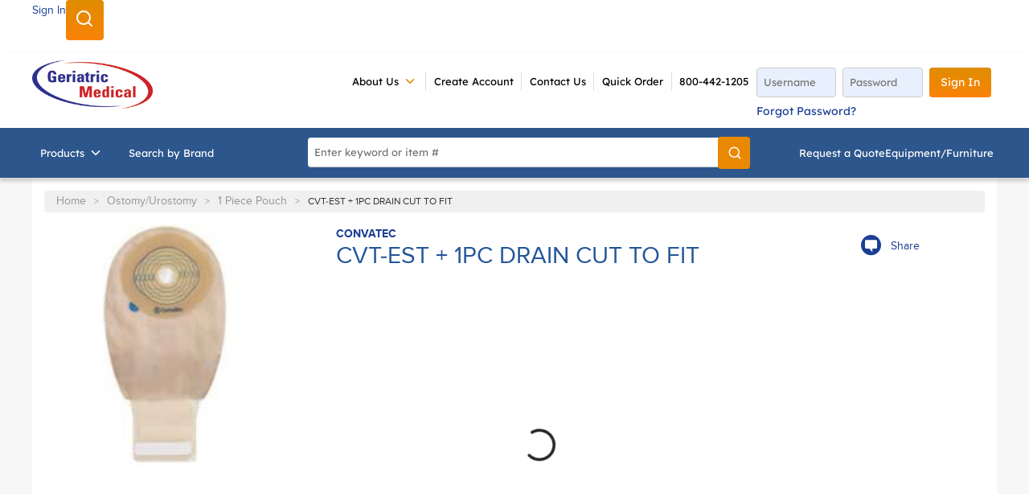

--- FILE ---
content_type: text/html; charset=utf-8
request_url: https://www.geriatricmedical.com/Product/CVT4167-19
body_size: 66494
content:
<!DOCTYPE html><html lang="en-us"><head><meta charSet="utf-8"/><meta name="viewport" content="width=device-width, initial-scale=1, shrink-to-fit=no"/><link rel="preconnect" href="https://www.googletagmanager.com"/><title>Geriatric Medical | CVT-EST + 1PC DRAIN CUT TO FIT</title><link rel="icon" href="https://d1pprdmbz99py2.cloudfront.net/userfiles/images/favicon.ico" type="image/x-icon"/><link rel="apple-touch-icon image_src" href="https://d1pprdmbz99py2.cloudfront.net/userfiles/images/favicon.ico"/><meta property="og:type" content="website"/><meta id="ogTitle" property="og:title" content="Geriatric Medical | CVT-EST + 1PC DRAIN CUT TO FIT"/><meta id="ogImage" property="og:image" content="https://d1pprdmbz99py2.cloudfront.net/userfiles/2021%20content%20update/product%20images/cvt4167-19.jpeg"/><meta id="ogUrl" property="og:url" content="https://www.geriatricmedical.com/Product/CVT4167-19"/><meta name="keywords" content="CVT-EST + 1PC DRAIN CUT TO FIT CVT4167-19"/><meta name="description" content="CVT-EST + 1PC DRAIN CUT TO FIT"/><link rel="canonical" href="https://www.geriatricmedical.com/Product/CVT4167-19"/><link href="/staticContent/stylesheet.css" rel="preload" as="style" type="text/css"/><script id="headTrackingScript">
            dataLayer = [{
                'Authentication State': 'Not Logged In',
                'User ID': ''
            }];
                (function(w,d,s,l,i){w[l]=w[l]||[];w[l].push({'gtm.start':
                new Date().getTime(),event:'gtm.js'});var f=d.getElementsByTagName(s)[0],
                j=d.createElement(s),dl=l!='dataLayer'?'&l='+l:'';j.async=true;j.src=
                '//www.googletagmanager.com/gtm.js?id='+i+dl;f.parentNode.insertBefore(j,f);
            })(window, document, 'script', 'dataLayer', 'GTM-KM4JG8J');
            </script><base href="/"/><link href="/staticContent/stylesheet.css" rel="stylesheet" type="text/css"/><style data-styled="" data-styled-version="5.3.5">@media (max-width:767px){.jCjXxz{display:none;}.jCjXxz.active{display:block;}}/*!sc*/
.fwYXBI{display:block;padding:6px 0;}/*!sc*/
.fwYXBI .clickable{cursor:pointer;}/*!sc*/
.fwYXBI .bold-text{font-weight:600;color:#363636;font-size:14px;text-transform:capitalize;}/*!sc*/
.fwYXBI .company-name{color:#363636;font-size:14px;padding:0 8px;}/*!sc*/
@media (min-width:768px){.fwYXBI{width:100%;margin:0 auto;padding:0 36px;max-width:1220px;line-height:40px;display:-webkit-box;display:-webkit-flex;display:-ms-flexbox;display:flex;-webkit-box-pack:end;-webkit-justify-content:end;-ms-flex-pack:end;justify-content:end;}.fwYXBI.sign-out-wrapper > span{border-right:1px solid #ddd;padding:0 18px;}.fwYXBI.sign-out-wrapper > span:hover,.fwYXBI.sign-out-wrapper > span:focus{background-color:#f7f7f7;}.fwYXBI.sign-out-wrapper > span.active{background-color:#f7f7f7;}.fwYXBI.sign-out-wrapper svg{height:18px;margin-right:8px;width:18px;vertical-align:sub;}}/*!sc*/
@media screen and (min-width:768px){.kccwHQ{margin-top:16px;box-shadow:0 3px 5px 0 rgba(0,0,0,.2);margin-bottom:-14px;}}/*!sc*/
.dMgIzZ{display:-webkit-box;display:-webkit-flex;display:-ms-flexbox;display:flex;-webkit-box-pack:justify;-webkit-justify-content:space-between;-ms-flex-pack:justify;justify-content:space-between;width:100%;margin:0 auto;max-width:1220px;padding:18px 10px;gap:16px;}/*!sc*/
@media screen and (max-width:1340px){.dMgIzZ{padding:18px 10px;}}/*!sc*/
.dMgIzZ .header-form{display:inline-block;width:100%;max-width:28.5%;float:right;vertical-align:top;text-align:left;}/*!sc*/
.dMgIzZ .header-form button{min-height:auto;text-transform:capitalize;}/*!sc*/
@media screen and (min-width:768px)and (max-width:1095px){.dMgIzZ .header-form{max-width:46%;}}/*!sc*/
@media (max-width:767px){.dMgIzZ{padding:0;gap:0;margin:20px 0;}}/*!sc*/
.ihXCrI{display:inline-block;}/*!sc*/
@media (max-width:991px){.ihXCrI{-webkit-box-flex:1;-webkit-flex-grow:1;-ms-flex-positive:1;flex-grow:1;}}/*!sc*/
.ihXCrI img{max-height:67px;margin-top:-10px;height:100%;}/*!sc*/
@media (max-width:991px){.ihXCrI img{width:100%;min-width:171px;max-width:171px;min-height:68px;max-height:68px;margin:0;}}/*!sc*/
.ihXCrI .home-page-link{display:-webkit-box;display:-webkit-flex;display:-ms-flexbox;display:flex;-webkit-box-pack:center;-webkit-justify-content:center;-ms-flex-pack:center;justify-content:center;}/*!sc*/
.fvlOAX{display:inline-block;margin:0 20px;}/*!sc*/
@media screen and (min-width:1220px){.fvlOAX{margin:0 20px 0 55px;}}/*!sc*/
.fvlOAX.nav-links .links-wrapper{padding:0;}/*!sc*/
.fvlOAX.nav-links .container,.fvlOAX.nav-links .list-wrapper{padding:5px 0;}/*!sc*/
.fvlOAX.nav-links .list-link{padding:0 0.8em;font-size:12px;border-right:1px solid #ddd;}/*!sc*/
.fvlOAX.nav-links .list-link:hover{-webkit-text-decoration:underline;text-decoration:underline;}/*!sc*/
.fvlOAX.nav-links .links-wrapper:last-child .list-link{border-right:none;border-left:1px solid #ddd;}/*!sc*/
.fvlOAX.nav-links .links-wrapper:nth-last-child(2) .list-link{border-right:none;}/*!sc*/
@media (max-width:767px){.fvlOAX{display:none;}}/*!sc*/
@media (max-width:991px){.fvlOAX{-webkit-box-flex:8;-webkit-flex-grow:8;-ms-flex-positive:8;flex-grow:8;}}/*!sc*/
.fUhUuZ{color:#FFFFFF;display:-webkit-box;display:-webkit-flex;display:-ms-flexbox;display:flex;-webkit-box-pack:end;-webkit-justify-content:flex-end;-ms-flex-pack:end;justify-content:flex-end;-webkit-flex-wrap:wrap;-ms-flex-wrap:wrap;flex-wrap:wrap;}/*!sc*/
.cJxdwU{position:relative;overflow:visible;display:-webkit-box;display:-webkit-flex;display:-ms-flexbox;display:flex;}/*!sc*/
.cJxdwU:hover span + div{display:block;}/*!sc*/
.cJxdwU:not(:last-child){border-right:1px solid #ddd;}/*!sc*/
.cJxdwU > a:hover{-webkit-text-decoration:underline;text-decoration:underline;}/*!sc*/
.cJxdwU > nav > a:hover span{color:#df8d00 !important;}/*!sc*/
.cJxdwU > nav:hover > a,.cJxdwU > nav:hover > a span{color:#df8d00;}/*!sc*/
.cJxdwU > a,.cJxdwU > nav > a{padding:0 0.8em;font-size:12px;text-transform:uppercase;}/*!sc*/
.cJxdwU > a:hover,.cJxdwU > nav > a:hover{color:#1c3e95;}/*!sc*/
.cJxdwU > a svg,.cJxdwU > nav > a svg{height:18px;width:18px;}/*!sc*/
.cJxdwU > a > span,.cJxdwU > nav > a > span{display:-webkit-box;display:-webkit-flex;display:-ms-flexbox;display:flex;-webkit-align-items:center;-webkit-box-align:center;-ms-flex-align:center;align-items:center;}/*!sc*/
.cJxdwU > a [class*="IconWrapper"],.cJxdwU > nav > a [class*="IconWrapper"]{margin-left:5px;}/*!sc*/
.cJxdwU > a [class*="IconWrapper"],.cJxdwU > nav > a [class*="IconWrapper"],.cJxdwU > a [class*="IconWrapper"] svg,.cJxdwU > nav > a [class*="IconWrapper"] svg{width:18px;height:18px;}/*!sc*/
.cJxdwU [class*="MenuStyle"] [class*="TypographyStyle"]{font-size:12px;font:400 12px/18px 'ProximaNova',Helvetica,Arial,sans-serif;text-transform:uppercase;}/*!sc*/
.cJxdwU .cascading-menu{display:-webkit-box;display:-webkit-flex;display:-ms-flexbox;display:flex;}/*!sc*/
.cJxdwU .cascading-menu [class*="MenuStyle"]{padding:16px;width:auto !important;max-width:175px;left:auto;top:100%;position:absolute;min-width:175px;}/*!sc*/
.cJxdwU .cascading-menu [class*="MenuStyle"] li{margin:0;}/*!sc*/
.cJxdwU .cascading-menu [class*="MenuStyle"] li:first-child a{padding-top:0;}/*!sc*/
.cJxdwU .cascading-menu [class*="MenuStyle"] li:last-child a{padding-bottom:0;}/*!sc*/
.cJxdwU .cascading-menu [class*="MenuStyle"] li a{min-height:18px;padding:5px 10px 5px 0;}/*!sc*/
.cJxdwU .cascading-menu [class*="MenuStyle"] li a span{color:#1c3e95;padding:0;}/*!sc*/
.cJxdwU .cascading-menu [class*="MenuStyle"] li a:hover{background:none;-webkit-text-decoration:underline;text-decoration:underline;}/*!sc*/
.cJxdwU .cascading-menu [class*="MenuStyle"] li a:hover span{color:#1c3e95 !important;}/*!sc*/
.cJxdwU .cascading-menu svg{color:#df8d00;}/*!sc*/
.etrLse{text-align:center;font:700 17px MuseoSans;}/*!sc*/
.etrLse.guest-link{text-align:center;padding-top:8px;}/*!sc*/
.etrLse.linkForTablet{display:none;}/*!sc*/
.etrLse.authenticated-link{padding:8px 0;}/*!sc*/
@media (min-width:768px){.etrLse{white-space:nowrap;}.etrLse.authenticated-link{margin-left:20px;}}/*!sc*/
@media (min-width:992px){.etrLse.authenticated-link{margin-right:5rem;}}/*!sc*/
@media screen and (min-width:768px)and (max-width:1023px){.etrLse.guest-link{display:none;}.etrLse.linkForTablet{display:inline-block !important;width:50%;}}/*!sc*/
.eIIMPS{background-color:#2D568D;display:-webkit-box;display:-webkit-flex;display:-ms-flexbox;display:flex;}/*!sc*/
.eIIMPS > div:first-child{-webkit-box-flex:1;-webkit-flex-grow:1;-ms-flex-positive:1;flex-grow:1;}/*!sc*/
.eIIMPS > div:last-child{max-width:33%;display:-webkit-box;display:-webkit-flex;display:-ms-flexbox;display:flex;-webkit-align-items:center;-webkit-box-align:center;-ms-flex-align:center;align-items:center;-webkit-box-pack:center;-webkit-justify-content:center;-ms-flex-pack:center;justify-content:center;height:auto;}/*!sc*/
@media (min-width:768px){.eIIMPS > div:last-child.category-wrap{width:100%;margin:0 auto;padding:0 14px;max-width:1220px;-webkit-box-pack:justify;-webkit-justify-content:space-between;-ms-flex-pack:justify;justify-content:space-between;}.eIIMPS > div:last-child.category-wrap [class*="Wrapper-"]{width:auto;}.eIIMPS > div:last-child,.eIIMPS > div:last-child .cart-wrap.sub-links [class*="Wrapper-"]{display:-webkit-box;display:-webkit-flex;display:-ms-flexbox;display:flex;gap:26px;}.eIIMPS > div:last-child,.eIIMPS > div:last-child .additional-header [class*="StyledTypography-"]{color:#000000 !important;}.eIIMPS > div:last-child,.eIIMPS > div:last-child .sc-bczRLJ.iQOnRt{-webkit-align-items:center;-webkit-box-align:center;-ms-flex-align:center;align-items:center;display:-webkit-box;display:-webkit-flex;display:-ms-flexbox;display:flex;}}/*!sc*/
@media (max-width:767px){.eIIMPS > div:last-child.category-wrap{max-width:100%;width:100%;}.eIIMPS > div:last-child.category-wrap .cart-wrap [class*="StyledButton"]{width:100%;-webkit-box-pack:center;-webkit-justify-content:center;-ms-flex-pack:center;justify-content:center;}.eIIMPS > div:last-child.category-wrap > [class*="Wrapper"],.eIIMPS > div:last-child.category-wrap .cart-wrap{-webkit-flex-basis:50%;-ms-flex-preferred-size:50%;flex-basis:50%;}}/*!sc*/
.eIIMPS .category-wrap .cart-wrap a:hover,.eIIMPS .category-wrap .cart-wrap a:hover span{color:#fff !important;}/*!sc*/
.eIIMPS .category-wrap .cart-wrap a:hover.ln-subhead,.eIIMPS .category-wrap .cart-wrap a:hover span.ln-subhead{color:#bccde5 !important;}/*!sc*/
.kAQnib{display:-webkit-box;display:-webkit-flex;display:-ms-flexbox;display:flex;-webkit-box-pack:justify;-webkit-justify-content:space-between;-ms-flex-pack:justify;justify-content:space-between;}/*!sc*/
.iecUbI{color:#FFFFFF;display:-webkit-box;display:-webkit-flex;display:-ms-flexbox;display:flex;-webkit-box-pack:left;-webkit-justify-content:left;-ms-flex-pack:left;justify-content:left;}/*!sc*/
.cOopCZ{position:initial;overflow:visible;display:-webkit-box;display:-webkit-flex;display:-ms-flexbox;display:flex;}/*!sc*/
.cOopCZ:hover span + div{display:block;}/*!sc*/
.cOopCZ:first-child{margin-left:-10px;}/*!sc*/
.cOopCZ a.menu-item:hover{-webkit-text-decoration:none;text-decoration:none;}/*!sc*/
.cOopCZ a.menu-item:hover span{color:#fff !important;-webkit-text-decoration:none;text-decoration:none;}/*!sc*/
.cOopCZ [class*="TypographyStyle"]{font-size:14px;font-weight:400;font-family:'ProximaNova',Helvetica,Arial,sans-serif;text-transform:capitalize;}/*!sc*/
.cOopCZ .navigation-wrapper [class*="TypographyStyle"]{font-size:14px;}/*!sc*/
.cOopCZ .navigation-wrapper a,.cOopCZ .navigation-wrapper a span,.cOopCZ .navigation-wrapper a p{font-family:"MuseoSans";}/*!sc*/
.cOopCZ .navigation-wrapper a:hover,.cOopCZ .navigation-wrapper a span:hover,.cOopCZ .navigation-wrapper a p:hover{-webkit-text-decoration:underline;text-decoration:underline;}/*!sc*/
.cOopCZ .navigation-wrapper a:focus,.cOopCZ .navigation-wrapper a span:focus,.cOopCZ .navigation-wrapper a p:focus{outline:none;}/*!sc*/
.cOopCZ .cascading-menu:hover{background-color:#fff;color:#df8d00;}/*!sc*/
.cOopCZ .cascading-menu:hover span > span{color:#df8d00;}/*!sc*/
.cOopCZ .cascading-menu [class*="MenuStyle"]{-webkit-columns:4;columns:4;-webkit-columns:4;-moz-columns:4;padding:20px 80px 40px 121px;}/*!sc*/
.cOopCZ .cascading-menu [class*="MenuStyle"] li a span{color:#1c3e95;font-weight:600;padding:0;}/*!sc*/
.cOopCZ .cascading-menu [class*="MenuStyle"] li a:hover{background:none;}/*!sc*/
.cOopCZ .cascading-menu [class*="MenuStyle"] li a:hover span{color:#1c3e95 !important;}/*!sc*/
.cOopCZ .cascading-menu [class*="MenuStyle"] li a{padding:12px 10px 5px 0;border-bottom:1.5px solid #ccc;}/*!sc*/
.cOopCZ .cascading-menu svg{color:#ffffff;margin-left:-5px;}/*!sc*/
.dcZIug{display:-webkit-box;display:-webkit-flex;display:-ms-flexbox;display:flex;-webkit-flex-direction:column;-ms-flex-direction:column;flex-direction:column;width:100%;}/*!sc*/
.dcZIug .price-wrap .unit-label{color:#252525;font-size:16px;}/*!sc*/
.kACaMF{margin-top:15px;text-align:center;}/*!sc*/
.ilrYeb{min-height:300px;display:-webkit-box;display:-webkit-flex;display:-ms-flexbox;display:flex;-webkit-align-items:center;-webkit-box-align:center;-ms-flex-align:center;align-items:center;-webkit-box-pack:left;-webkit-justify-content:left;-ms-flex-pack:left;justify-content:left;}/*!sc*/
.ilrYeb img{height:auto;max-width:100%;}/*!sc*/
@media (min-width:768px){.ilrYeb img{max-width:300px;width:100%;}}/*!sc*/
@media screen and (min-width:768px)and (max-width:1025px){.ilrYeb img{padding-right:16px;}}/*!sc*/
.cARPmE{opacity:0;-webkit-animation:jBcSpD 1s ease-in;animation:jBcSpD 1s ease-in;-webkit-animation-fill-mode:forwards;animation-fill-mode:forwards;-webkit-animation-delay:1.2s;animation-delay:1.2s;}/*!sc*/
.cowONy{margin-bottom:15px;}/*!sc*/
.kOBNRL{-webkit-flex-direction:row;-ms-flex-direction:row;flex-direction:row;width:100%;padding:10px 0;display:-webkit-box;display:-webkit-flex;display:-ms-flexbox;display:flex;-webkit-flex-wrap:wrap;-ms-flex-wrap:wrap;flex-wrap:wrap;-webkit-align-items:flex-start;-webkit-box-align:flex-start;-ms-flex-align:flex-start;align-items:flex-start;}/*!sc*/
.cOajfo .input-container{position:relative;display:-webkit-box;display:-webkit-flex;display:-ms-flexbox;display:flex;-webkit-align-items:center;-webkit-box-align:center;-ms-flex-align:center;align-items:center;background:white;border-radius:20px;padding:0 10px;}/*!sc*/
.cOajfo .email-text-field{border:none;outline:none;padding:10px;border-radius:25px;width:200px;}/*!sc*/
.cOajfo .email-button{background:none;border:none !important;outline:none;border-radius:50%;width:34px;height:20px;display:-webkit-box;display:-webkit-flex;display:-ms-flexbox;display:flex;-webkit-box-pack:center;-webkit-justify-content:center;-ms-flex-pack:center;justify-content:center;-webkit-align-items:center;-webkit-box-align:center;-ms-flex-align:center;align-items:center;cursor:pointer;margin-left:5px;}/*!sc*/
.cOajfo .email-button img{width:40px;}/*!sc*/
.cOajfo .email-button:hover{background:none;}/*!sc*/
.cOajfo .email-button::before{content:"\2192";color:white;font-size:16px;}/*!sc*/
.cOajfo div[class*="GridItemStyle"].email-grid-item{margin:24px 0;}/*!sc*/
.ZpXsy{text-align:left;text-transform:uppercase;padding:10px 0;}/*!sc*/
.jshxkx{font-weight:bold;}/*!sc*/
.bqfrMN{display:inline-block;padding:1px 18px 0 0;}/*!sc*/
.bqfrMN:last-child{padding:1px 0 0 0;}/*!sc*/
.bsxSNM .wrapper{text-align:right;}/*!sc*/
data-styled.g1[id="sc-bczRLJ"]{content:"kEeNDb,jCjXxz,fwYXBI,kccwHQ,dMgIzZ,ihXCrI,iYvjLD,fvlOAX,fUhUuZ,cJxdwU,etrLse,eIIMPS,fLDiFG,kAQnib,iecUbI,cOopCZ,cCKIsv,dcZIug,kACaMF,ilrYeb,cARPmE,cowONy,gFUCSk,kOBNRL,cOajfo,iSfhqc,ZpXsy,jshxkx,bqfrMN,mBxHa,bsxSNM,"}/*!sc*/
.fNxBAQ{height:40px;width:40px;-webkit-animation:dMNvpf 1.4s linear infinite;animation:dMNvpf 1.4s linear infinite;height:400px;margin:20px auto;display:block;height:400px;margin:20px auto;display:block;}/*!sc*/
.fNxBAQ circle{fill:none;stroke:currentColor;stroke-dasharray:187px;stroke-dashoffset:0;stroke-linecap:round;stroke-width:6px;-webkit-transform-origin:center;-ms-transform-origin:center;transform-origin:center;-webkit-animation:kimvDv 1.4s ease-in-out infinite;animation:kimvDv 1.4s ease-in-out infinite;}/*!sc*/
data-styled.g2[id="LoadingSpinnerStyle-sc-50fm7k"]{content:"fNxBAQ,"}/*!sc*/
.jQEWqS{color:#0F0F0F;display:-webkit-inline-box;display:-webkit-inline-flex;display:-ms-inline-flexbox;display:inline-flex;-webkit-align-items:center;-webkit-box-align:center;-ms-flex-align:center;align-items:center;height:18px;width:18px;}/*!sc*/
.jQEWqS svg{height:18px;width:18px;}/*!sc*/
.fKHpNq{color:#0F0F0F;display:-webkit-inline-box;display:-webkit-inline-flex;display:-ms-inline-flexbox;display:inline-flex;-webkit-align-items:center;-webkit-box-align:center;-ms-flex-align:center;align-items:center;height:24px;width:24px;}/*!sc*/
.fKHpNq svg{height:24px;width:24px;}/*!sc*/
.csQlQI{color:#FFFFFF;display:-webkit-inline-box;display:-webkit-inline-flex;display:-ms-inline-flexbox;display:inline-flex;-webkit-align-items:center;-webkit-box-align:center;-ms-flex-align:center;align-items:center;height:18px;width:18px;margin:-3px 0 0 10px;}/*!sc*/
.csQlQI svg{height:18px;width:18px;}/*!sc*/
data-styled.g4[id="IconWrapper-sc-1y9kqb7"]{content:"jQEWqS,fKHpNq,csQlQI,"}/*!sc*/
.jwbwMz{color:#fff;font-size:14px;font-weight:normal;font-weight:500;}/*!sc*/
.PdmIN{font-size:15px;}/*!sc*/
.fDWfXc{font-size:15px;font-weight:600;}/*!sc*/
.ceialv{font-size:14px;line-height:24px;color:#1c3e95;margin:5px 0;}/*!sc*/
.ceialv:hover{-webkit-text-decoration:underline;text-decoration:underline;}/*!sc*/
.jMVcHY{color:#FFFFFF;font-size:15px;text-transform:uppercase;font-weight:800;font-family:'Open Sans SemiBold','Roboto','Lato',sans-serif;font-weight:800;}/*!sc*/
.ebZLVc{color:#959595;font-size:12px;}/*!sc*/
@media (min-width:768px){.ebZLVc{font-size:12px;line-height:20px;}}/*!sc*/
.eihyfs .share-link{color:#1c3e95;}/*!sc*/
.eihyfs .share-link:before{font-family:'Geriatric-Medical';font-size:1.5625em;content:"\e645";padding-right:.5em;}/*!sc*/
.eihyfs .share-link:hover{-webkit-text-decoration:underline;text-decoration:underline;}/*!sc*/
.jmnuJI{font-size:13px;font-weight:600;width:100%;overflow-wrap:break-word;word-wrap:break-word;-ms-word-break:break-all;word-break:break-all;word-break:break-word;}/*!sc*/
.cuxGcr{color:#259;line-height:22px;font-size:20px;font-weight:700;font-weight:400;margin-top:1em;margin-bottom:0.75em;}/*!sc*/
.cuxGcr{font-size:30px;line-height:30px;margin:0;}/*!sc*/
.gFrTcH{font-size:13px;margin-right:12px;line-height:24px;color:#363636;}/*!sc*/
.bYDkYy{font-size:13px;line-height:24px;color:#363636;}/*!sc*/
.jpmFvo{margin-bottom:-1rem;}/*!sc*/
.jWrnwe{line-height:24px;font-size:16px;font-weight:normal;margin-bottom:1.25rem;}/*!sc*/
data-styled.g5[id="TypographyStyle-sc-11lquxl"]{content:"jwbwMz,bLpGkr,PdmIN,fDWfXc,ceialv,jMVcHY,ebZLVc,eihyfs,jmnuJI,cuxGcr,gFrTcH,bYDkYy,jpmFvo,jWrnwe,"}/*!sc*/
.jsmIgM{position:relative;display:-webkit-inline-box;display:-webkit-inline-flex;display:-ms-inline-flexbox;display:inline-flex;-webkit-flex-direction:column;-ms-flex-direction:column;flex-direction:column;-webkit-align-items:center;-webkit-box-align:center;-ms-flex-align:center;align-items:center;-webkit-box-pack:center;-webkit-justify-content:center;-ms-flex-pack:center;justify-content:center;width:auto;height:100%;overflow:hidden;}/*!sc*/
.jsmIgM img{width:100%;height:auto;will-change:opacity;-webkit-transition:opacity 0s;transition:opacity 0s;opacity:0;}/*!sc*/
.jsmIgM .LazyImage-Placeholder{width:100%;height:100%;position:absolute;will-change:opacity;-webkit-transition:opacity 0s;transition:opacity 0s;opacity:1;}/*!sc*/
.jsmIgM p{text-align:center;display:inline-block;padding:3px;width:100%;overflow-wrap:break-word;word-wrap:break-word;}/*!sc*/
data-styled.g7[id="LazyImageStyle-sc-15g8d3a"]{content:"jsmIgM,"}/*!sc*/
.kUXsUo{background:transparent;border:none;cursor:pointer;display:-webkit-box;display:-webkit-flex;display:-ms-flexbox;display:flex;-webkit-align-items:center;-webkit-box-align:center;-ms-flex-align:center;align-items:center;font:inherit;color:inherit;padding:0;text-align:unset;-webkit-text-decoration:none;text-decoration:none;}/*!sc*/
.kUXsUo:disabled{cursor:not-allowed;}/*!sc*/
.kUXsUo:focus{outline-color:#09f;outline-style:solid;outline-width:2px;}/*!sc*/
.elTZEE{background:transparent;border:none;cursor:pointer;display:-webkit-box;display:-webkit-flex;display:-ms-flexbox;display:flex;-webkit-align-items:center;-webkit-box-align:center;-ms-flex-align:center;align-items:center;font:inherit;color:inherit;padding:0;text-align:unset;-webkit-text-decoration:none;text-decoration:none;margin-left:10px;}/*!sc*/
.elTZEE:disabled{cursor:not-allowed;}/*!sc*/
.elTZEE:focus{outline-color:#09f;outline-style:solid;outline-width:2px;}/*!sc*/
.juNSwg{background:transparent;border:none;cursor:pointer;display:-webkit-box;display:-webkit-flex;display:-ms-flexbox;display:flex;-webkit-align-items:center;-webkit-box-align:center;-ms-flex-align:center;align-items:center;font:inherit;color:inherit;padding:0;text-align:unset;-webkit-text-decoration:none;text-decoration:none;word-wrap:break-word;display:block;}/*!sc*/
.juNSwg:disabled{cursor:not-allowed;}/*!sc*/
.juNSwg:focus{outline-color:#09f;outline-style:solid;outline-width:2px;}/*!sc*/
.djQwel{background:transparent;border:none;cursor:pointer;display:-webkit-box;display:-webkit-flex;display:-ms-flexbox;display:flex;-webkit-align-items:center;-webkit-box-align:center;-ms-flex-align:center;align-items:center;font:inherit;color:inherit;padding:0;text-align:unset;-webkit-text-decoration:none;text-decoration:none;display:-webkit-box;display:-webkit-flex;display:-ms-flexbox;display:flex;-webkit-align-items:center;-webkit-box-align:center;-ms-flex-align:center;align-items:center;height:62px;padding:0 16px;}/*!sc*/
.djQwel:disabled{cursor:not-allowed;}/*!sc*/
.djQwel:focus{outline-color:#09f;outline-style:solid;outline-width:2px;}/*!sc*/
.kFvAyq{background:transparent;border:none;cursor:pointer;display:-webkit-box;display:-webkit-flex;display:-ms-flexbox;display:flex;-webkit-align-items:center;-webkit-box-align:center;-ms-flex-align:center;align-items:center;font:inherit;color:inherit;padding:0;text-align:unset;-webkit-text-decoration:none;text-decoration:none;width:100%;}/*!sc*/
.kFvAyq:disabled{cursor:not-allowed;}/*!sc*/
.kFvAyq:focus{outline-color:#09f;outline-style:solid;outline-width:2px;}/*!sc*/
.kFvAyq span:hover{-webkit-text-decoration:underline;text-decoration:underline;}/*!sc*/
data-styled.g8[id="StyledButton-sc-1y32st"]{content:"kUXsUo,elTZEE,juNSwg,djQwel,kFvAyq,"}/*!sc*/
.WFgfs{vertical-align:middle;margin-right:NaNpx;}/*!sc*/
.eyWls{vertical-align:middle;margin-right:9px;margin:-3px 0 0 10px;}/*!sc*/
data-styled.g9[id="StyledIcon-sc-1ysp138"]{content:"WFgfs,eyWls,"}/*!sc*/
.hbOWCw{vertical-align:middle;}/*!sc*/
@media print{.hbOWCw{color:#0F0F0F !important;}}/*!sc*/
.czNacX{vertical-align:middle;line-height:24px;color:#1c3e95;margin:5px 0;}/*!sc*/
@media print{.czNacX{color:#0F0F0F !important;}}/*!sc*/
.czNacX:hover{-webkit-text-decoration:underline;text-decoration:underline;}/*!sc*/
.kTpZiX{vertical-align:middle;font-weight:800;}/*!sc*/
@media print{.kTpZiX{color:#0F0F0F !important;}}/*!sc*/
.dttWbV{vertical-align:middle;}/*!sc*/
@media print{.dttWbV{color:#0F0F0F !important;}}/*!sc*/
@media (min-width:768px){.dttWbV{font-size:12px;line-height:20px;}}/*!sc*/
.egOazK{vertical-align:middle;width:100%;overflow-wrap:break-word;word-wrap:break-word;-ms-word-break:break-all;word-break:break-all;word-break:break-word;}/*!sc*/
@media print{.egOazK{color:#0F0F0F !important;}}/*!sc*/
data-styled.g10[id="StyledTypography-sc-14dgqsg"]{content:"hbOWCw,czNacX,kTpZiX,dttWbV,egOazK,"}/*!sc*/
.eLDYgd{display:-webkit-inline-box;display:-webkit-inline-flex;display:-ms-inline-flexbox;display:inline-flex;}/*!sc*/
.eLDYgd .StyledIcon-sc-1ysp138{-webkit-transition:all 200ms ease-in-out;transition:all 200ms ease-in-out;color:#1c3e95;}/*!sc*/
.eLDYgd .StyledTypography-sc-14dgqsg{color:#1c3e95;}/*!sc*/
.eLDYgd:hover .StyledIcon-sc-1ysp138,.eLDYgd:hover .StyledTypography-sc-14dgqsg{color:hsl(223.10000000000002,68.4%,24.3%);}/*!sc*/
.jgVqIi{display:-webkit-inline-box;display:-webkit-inline-flex;display:-ms-inline-flexbox;display:inline-flex;display:-webkit-box;display:-webkit-flex;display:-ms-flexbox;display:flex;-webkit-align-items:center;-webkit-box-align:center;-ms-flex-align:center;align-items:center;height:62px;padding:0 16px;}/*!sc*/
.jgVqIi .StyledIcon-sc-1ysp138{-webkit-transition:all 200ms ease-in-out;transition:all 200ms ease-in-out;color:#FFFFFF;}/*!sc*/
.jgVqIi .StyledTypography-sc-14dgqsg{color:#FFFFFF;}/*!sc*/
.jgVqIi:hover .StyledIcon-sc-1ysp138,.jgVqIi:hover .StyledTypography-sc-14dgqsg{color:hsl(0,0%,70%);}/*!sc*/
.hEiiSD{display:-webkit-inline-box;display:-webkit-inline-flex;display:-ms-inline-flexbox;display:inline-flex;width:100%;}/*!sc*/
.hEiiSD .StyledIcon-sc-1ysp138{-webkit-transition:all 200ms ease-in-out;transition:all 200ms ease-in-out;color:#1c3e95;}/*!sc*/
.hEiiSD .StyledTypography-sc-14dgqsg{color:#1c3e95;}/*!sc*/
.hEiiSD:hover .StyledIcon-sc-1ysp138,.hEiiSD:hover .StyledTypography-sc-14dgqsg{color:hsl(223.10000000000002,68.4%,24.3%);}/*!sc*/
.hEiiSD span:hover{-webkit-text-decoration:underline;text-decoration:underline;}/*!sc*/
data-styled.g11[id="StyledClickable-sc-49spz0"]{content:"eLDYgd,jgVqIi,hEiiSD,"}/*!sc*/
.ebxxRU{cursor:pointer;font-family:inherit;min-height:40px;line-height:1;-webkit-backface-visibility:hidden;backface-visibility:hidden;-webkit-transition:all 200ms ease-in-out;transition:all 200ms ease-in-out;word-break:keep-all;padding:0 21px;border-radius:20px;background:#df8d00;border:2px solid #df8d00;color:#FFFFFF;background-color:#df8d00;background-image:linear-gradient(to bottom,#df8d00 0%,#fa8208 100%);border-radius:4px;font-family:"MuseoSans";font-weight:500;font-size:0.875em;padding:0.8125em;display:inline-block;-webkit-text-decoration:none;text-decoration:none;text-transform:uppercase;box-shadow:none;border:0;text-align:center;margin:7px;position:absolute;-webkit-clip:rect(0,0,0,0);clip:rect(0,0,0,0);}/*!sc*/
.ebxxRU .ButtonIcon-sc-135a2j{color:#FFFFFF;}/*!sc*/
.ebxxRU:hover{background:hsl(37.89999999999998,100%,30.6%);border-color:hsl(37.89999999999998,100%,30.6%);background:#F6B900;}/*!sc*/
.ebxxRU:active{background:hsl(37.89999999999998,100%,17.5%);border-color:hsl(37.89999999999998,100%,17.5%);}/*!sc*/
.ebxxRU:disabled{background:#CCCCCC;border-color:#CCCCCC;color:#FFFFFF;}/*!sc*/
.ebxxRU:disabled{cursor:not-allowed;}/*!sc*/
.ebxxRU .ButtonIcon-sc-135a2j{position:relative;top:0.125em;}/*!sc*/
.ebxxRU:focus{outline-offset:1px;outline-color:#09f;outline-style:solid;outline-width:2px;}/*!sc*/
.ebxxRU::-moz-focus-inner{border:none;}/*!sc*/
.ebxxRU:hover,.ebxxRU:active{background-color:#F6B900;}/*!sc*/
.ebxxRU:disabled{background-image:none;background-color:#f1f1f1;-webkit-box-shadow:inset 0 0 10px 0 #dedede;box-shadow:inset 0 0 10px 0 #dedede;color:#aeaeae;cursor:default;opacity:1;}/*!sc*/
@media (max-width:767px){.ebxxRU{width:100%;}}/*!sc*/
.ebxxRU:focus{-webkit-clip:unset;clip:unset;z-index:1;}/*!sc*/
.jdKiWo{cursor:pointer;font-family:inherit;min-height:40px;line-height:1;-webkit-backface-visibility:hidden;backface-visibility:hidden;-webkit-transition:all 200ms ease-in-out;transition:all 200ms ease-in-out;word-break:keep-all;padding:0 21px;border-radius:20px;background:#df8d00;border:2px solid #df8d00;color:#FFFFFF;background-color:#df8d00;background-image:linear-gradient(to bottom,#df8d00 0%,#fa8208 100%);border-radius:4px;font-family:"MuseoSans";font-weight:500;font-size:0.875em;padding:0.8125em;display:inline-block;-webkit-text-decoration:none;text-decoration:none;text-transform:uppercase;box-shadow:none;border:0;text-align:center;}/*!sc*/
.jdKiWo .ButtonIcon-sc-135a2j{color:#FFFFFF;}/*!sc*/
.jdKiWo:hover{background:hsl(37.89999999999998,100%,30.6%);border-color:hsl(37.89999999999998,100%,30.6%);background:#F6B900;}/*!sc*/
.jdKiWo:active{background:hsl(37.89999999999998,100%,17.5%);border-color:hsl(37.89999999999998,100%,17.5%);}/*!sc*/
.jdKiWo:disabled{background:#CCCCCC;border-color:#CCCCCC;color:#FFFFFF;}/*!sc*/
.jdKiWo:disabled{cursor:not-allowed;}/*!sc*/
.jdKiWo .ButtonIcon-sc-135a2j{position:relative;top:0.125em;}/*!sc*/
.jdKiWo:focus{outline-offset:1px;outline-color:#09f;outline-style:solid;outline-width:2px;}/*!sc*/
.jdKiWo::-moz-focus-inner{border:none;}/*!sc*/
.jdKiWo:hover,.jdKiWo:active{background-color:#F6B900;}/*!sc*/
.jdKiWo:disabled{background-image:none;background-color:#f1f1f1;-webkit-box-shadow:inset 0 0 10px 0 #dedede;box-shadow:inset 0 0 10px 0 #dedede;color:#aeaeae;cursor:default;opacity:1;}/*!sc*/
@media (max-width:767px){.jdKiWo{width:100%;}}/*!sc*/
.jQvUsa{cursor:pointer;font-family:inherit;min-height:40px;line-height:1;-webkit-backface-visibility:hidden;backface-visibility:hidden;-webkit-transition:all 200ms ease-in-out;transition:all 200ms ease-in-out;word-break:keep-all;padding:0 21px;border-radius:20px;background:#df8d00;border:2px solid #df8d00;color:#FFFFFF;background-color:#df8d00;background-image:linear-gradient(to bottom,#df8d00 0%,#fa8208 100%);border-radius:4px;font-family:"MuseoSans";font-weight:500;font-size:0.875em;padding:0.8125em;display:inline-block;-webkit-text-decoration:none;text-decoration:none;text-transform:uppercase;box-shadow:none;border:0;text-align:center;}/*!sc*/
.jQvUsa .ButtonIcon-sc-135a2j{color:#FFFFFF;}/*!sc*/
.jQvUsa:hover{background:hsl(37.89999999999998,100%,30.6%);border-color:hsl(37.89999999999998,100%,30.6%);background:#F6B900;}/*!sc*/
.jQvUsa:active{background:hsl(37.89999999999998,100%,17.5%);border-color:hsl(37.89999999999998,100%,17.5%);}/*!sc*/
.jQvUsa:disabled{background:#CCCCCC;border-color:#CCCCCC;color:#FFFFFF;}/*!sc*/
.jQvUsa:disabled{cursor:not-allowed;}/*!sc*/
.jQvUsa .ButtonIcon-sc-135a2j{position:relative;top:0.125em;}/*!sc*/
.jQvUsa:focus{outline-offset:1px;outline-color:#09f;outline-style:solid;outline-width:2px;}/*!sc*/
.jQvUsa::-moz-focus-inner{border:none;}/*!sc*/
.jQvUsa:hover,.jQvUsa:active{background-color:#F6B900;}/*!sc*/
.jQvUsa:disabled{background-image:none;background-color:#f1f1f1;-webkit-box-shadow:inset 0 0 10px 0 #dedede;box-shadow:inset 0 0 10px 0 #dedede;color:#aeaeae;cursor:default;opacity:1;}/*!sc*/
@media (max-width:767px){.jQvUsa{width:100%;}}/*!sc*/
@media (max-width:575px){.jQvUsa{width:100%;}}/*!sc*/
@media (min-width:576px)and (max-width:767px){.jQvUsa{width:100%;}}/*!sc*/
.hCJwVR{cursor:pointer;font-family:inherit;min-height:50px;line-height:1;-webkit-backface-visibility:hidden;backface-visibility:hidden;-webkit-transition:all 200ms ease-in-out;transition:all 200ms ease-in-out;word-break:keep-all;padding:0 21px;border-radius:25px;background:#df8d00;border:2px solid #df8d00;color:#FFFFFF;background-color:#df8d00;background-image:linear-gradient(to bottom,#df8d00 0%,#fa8208 100%);border-radius:4px;font-family:"MuseoSans";font-weight:500;font-size:0.875em;padding:0.8125em;display:inline-block;-webkit-text-decoration:none;text-decoration:none;text-transform:uppercase;box-shadow:none;border:0;text-align:center;}/*!sc*/
.hCJwVR .ButtonIcon-sc-135a2j{color:#FFFFFF;}/*!sc*/
.hCJwVR:hover{background:hsl(37.89999999999998,100%,30.6%);border-color:hsl(37.89999999999998,100%,30.6%);background:#F6B900;}/*!sc*/
.hCJwVR:active{background:hsl(37.89999999999998,100%,17.5%);border-color:hsl(37.89999999999998,100%,17.5%);}/*!sc*/
.hCJwVR:disabled{background:#CCCCCC;border-color:#CCCCCC;color:#FFFFFF;}/*!sc*/
.hCJwVR:disabled{cursor:not-allowed;}/*!sc*/
.hCJwVR .ButtonIcon-sc-135a2j{position:relative;top:0.125em;}/*!sc*/
.hCJwVR:focus{outline-offset:1px;outline-color:#09f;outline-style:solid;outline-width:2px;}/*!sc*/
.hCJwVR::-moz-focus-inner{border:none;}/*!sc*/
.hCJwVR:hover,.hCJwVR:active{background-color:#F6B900;}/*!sc*/
.hCJwVR:disabled{background-image:none;background-color:#f1f1f1;-webkit-box-shadow:inset 0 0 10px 0 #dedede;box-shadow:inset 0 0 10px 0 #dedede;color:#aeaeae;cursor:default;opacity:1;}/*!sc*/
@media (max-width:767px){.hCJwVR{width:100%;}}/*!sc*/
.hCJwVR:focus{outline:none;}/*!sc*/
.fhcjqJ{cursor:pointer;font-family:inherit;min-height:40px;line-height:1;-webkit-backface-visibility:hidden;backface-visibility:hidden;-webkit-transition:all 200ms ease-in-out;transition:all 200ms ease-in-out;word-break:keep-all;padding:0 21px;border-radius:20px;background:#df8d00;border:2px solid #df8d00;color:#FFFFFF;background-color:#df8d00;background-image:linear-gradient(to bottom,#df8d00 0%,#fa8208 100%);border-radius:4px;font-family:"MuseoSans";font-weight:500;font-size:0.875em;padding:0.8125em;display:inline-block;-webkit-text-decoration:none;text-decoration:none;text-transform:uppercase;box-shadow:none;border:0;text-align:center;padding:0;min-height:32px;}/*!sc*/
.fhcjqJ .ButtonIcon-sc-135a2j{color:#FFFFFF;}/*!sc*/
.fhcjqJ:hover{background:hsl(37.89999999999998,100%,30.6%);border-color:hsl(37.89999999999998,100%,30.6%);background:#F6B900;}/*!sc*/
.fhcjqJ:active{background:hsl(37.89999999999998,100%,17.5%);border-color:hsl(37.89999999999998,100%,17.5%);}/*!sc*/
.fhcjqJ:disabled{background:#CCCCCC;border-color:#CCCCCC;color:#FFFFFF;}/*!sc*/
.fhcjqJ:disabled{cursor:not-allowed;}/*!sc*/
.fhcjqJ .ButtonIcon-sc-135a2j{position:relative;top:0.125em;}/*!sc*/
.fhcjqJ:focus{outline-offset:1px;outline-color:#09f;outline-style:solid;outline-width:2px;}/*!sc*/
.fhcjqJ::-moz-focus-inner{border:none;}/*!sc*/
.fhcjqJ:hover,.fhcjqJ:active{background-color:#F6B900;}/*!sc*/
.fhcjqJ:disabled{background-image:none;background-color:#f1f1f1;-webkit-box-shadow:inset 0 0 10px 0 #dedede;box-shadow:inset 0 0 10px 0 #dedede;color:#aeaeae;cursor:default;opacity:1;}/*!sc*/
@media (max-width:767px){.fhcjqJ{width:100%;}}/*!sc*/
.fhcjqJ span{padding:8px;font-size:12px;line-height:12px;}/*!sc*/
data-styled.g16[id="ButtonWrapper-sc-twt7m3"]{content:"ebxxRU,jdKiWo,jQvUsa,hCJwVR,fhcjqJ,"}/*!sc*/
.ZYejj{max-width:100%;max-height:100%;}/*!sc*/
@media (min-width:768px){.ZYejj{display:none;}}/*!sc*/
.giZqym{max-width:100%;max-height:100%;}/*!sc*/
@media (max-width:767px){.giZqym{display:none;}}/*!sc*/
.kXYAXc{max-width:100%;max-height:100%;}/*!sc*/
@media (min-width:992px){.kXYAXc{display:none;}}/*!sc*/
.jNKCZU{max-width:100%;max-height:100%;}/*!sc*/
@media (max-width:767px){.jNKCZU{display:none;}}/*!sc*/
@media (min-width:768px){.jNKCZU{width:100%;}.jNKCZU .wrapperLoggedIn{display:-webkit-box;display:-webkit-flex;display:-ms-flexbox;display:flex;-webkit-box-pack:end;-webkit-justify-content:flex-end;-ms-flex-pack:end;justify-content:flex-end;}.jNKCZU .wrapperGuest{display:-webkit-box;display:-webkit-flex;display:-ms-flexbox;display:flex;-webkit-box-pack:end;-webkit-justify-content:flex-end;-ms-flex-pack:end;justify-content:flex-end;gap:5px 1rem;-webkit-flex-wrap:wrap;-ms-flex-wrap:wrap;flex-wrap:wrap;}.jNKCZU .wrapperGuest .nav-links .container{-webkit-box-pack:center;-webkit-justify-content:center;-ms-flex-pack:center;justify-content:center;}}/*!sc*/
@media screen and (min-width:768px)and (max-width:1023px){.jNKCZU .wrapperGuest{display:block;}.jNKCZU .wrapperGuest .nav-links{width:auto;}.jNKCZU .wrapperGuest .nav-links .container{-webkit-box-pack:center;-webkit-justify-content:center;-ms-flex-pack:center;justify-content:center;}}/*!sc*/
@media screen and (min-width:992px)and (max-width:1140px){.jNKCZU .wrapperGuest{gap:5px 0;}}/*!sc*/
@media screen and (min-width:1024px){.jNKCZU .wrapperGuest{-webkit-flex-wrap:nowrap;-ms-flex-wrap:nowrap;flex-wrap:nowrap;}}/*!sc*/
@media screen and (min-width:1220px){.jNKCZU .wrapperGuest > .nav-links{margin-left:0;margin-right:0;}}/*!sc*/
.incwsl{max-width:100%;max-height:100%;text-align:right;}/*!sc*/
@media (min-width:992px){.incwsl{display:none;}}/*!sc*/
.incwsl .menu-trigger-button{background-color:transparent;}/*!sc*/
.incwsl .menu-trigger-button span,.incwsl .menu-trigger-button svg{height:34px;width:34px;}/*!sc*/
.incwsl .menu.drawer{background:#fff;}/*!sc*/
.wRzdF{max-width:100%;max-height:100%;}/*!sc*/
@media (max-width:991px){.wRzdF{display:none;}}/*!sc*/
.dzgGMz{max-width:100%;max-height:100%;width:100%;direction:ltr;}/*!sc*/
@media (max-width:767px){.dzgGMz{display:none;}}/*!sc*/
.bxRYMO{max-width:100%;max-height:100%;width:100%;direction:ltr;}/*!sc*/
@media (min-width:768px){.bxRYMO{display:none;}}/*!sc*/
data-styled.g17[id="HiddenStyle-sc-1u1nw6s"]{content:"ZYejj,giZqym,kXYAXc,jNKCZU,incwsl,wRzdF,dzgGMz,bxRYMO,"}/*!sc*/
.cSNOkU{margin:0 10px;display:block;}/*!sc*/
data-styled.g18[id="Slash-sc-19i6iiv"]{content:"cSNOkU,"}/*!sc*/
.jMepeD{display:-webkit-box;display:-webkit-flex;display:-ms-flexbox;display:flex;-webkit-flex-direction:row;-ms-flex-direction:row;flex-direction:row;-webkit-align-items:center;-webkit-box-align:center;-ms-flex-align:center;align-items:center;}/*!sc*/
.jMepeD.breadcrumb-wrap{background:#f0f0f0;border:none;border-radius:4px;padding:3.6px 15px;}/*!sc*/
.jMepeD.breadcrumb-wrap a,.jMepeD.breadcrumb-wrap span,.jMepeD.breadcrumb-wrap span:hover,.jMepeD.breadcrumb-wrap a:hover{color:#959595;}/*!sc*/
.jMepeD.breadcrumb-wrap .current,.jMepeD.breadcrumb-wrap .current:hover{color:#333;}/*!sc*/
@media screen and (min-width:769px){.jMepeD.breadcrumb-wrap .icon-chevron-left{display:none;}.jMepeD.breadcrumb-wrap .icon-chevron-left svg{display:none;}}/*!sc*/
@media (max-width:767px){.jMepeD.breadcrumb-wrap{margin:0 15px 20px;}.jMepeD.breadcrumb-wrap a{display:none;}.jMepeD.breadcrumb-wrap a.show-for-small{display:block;}.jMepeD.breadcrumb-wrap .icon-chevron-left{color:#aaa;font-size:12px;vertical-align:middle;margin-right:6px;}.jMepeD.breadcrumb-wrap .icon-chevron-left svg{width:18px;height:18px;}.jMepeD.breadcrumb-wrap [aria-current="page"]{display:none;}.jMepeD.breadcrumb-wrap [class*="Slash-"]{display:none;}}/*!sc*/
data-styled.g19[id="StyledNav-sc-mxhaux"]{content:"jMepeD,"}/*!sc*/
.iXYprZ{width:100%;}/*!sc*/
data-styled.g30[id="Wrapper-sc-gehxp6"]{content:"iXYprZ,"}/*!sc*/
.hnonh{overflow:visible;display:-webkit-box;display:-webkit-flex;display:-ms-flexbox;display:flex;-webkit-flex-direction:row;-ms-flex-direction:row;flex-direction:row;padding:4px;-webkit-align-items:flex-start;-webkit-box-align:flex-start;-ms-flex-align:flex-start;align-items:flex-start;}/*!sc*/
@media (max-width:575px){.hnonh{overflow-wrap:break-word;word-wrap:break-word;-ms-word-break:break-all;word-break:break-all;word-break:break-word;-webkit-flex-basis:33.333333%;-ms-flex-preferred-size:33.333333%;flex-basis:33.333333%;max-width:33.333333%;}}/*!sc*/
@media (min-width:576px)and (max-width:767px){.hnonh{overflow-wrap:break-word;word-wrap:break-word;-ms-word-break:break-all;word-break:break-all;word-break:break-word;-webkit-flex-basis:33.333333%;-ms-flex-preferred-size:33.333333%;flex-basis:33.333333%;max-width:33.333333%;}}/*!sc*/
@media (min-width:768px)and (max-width:991px){.hnonh{overflow-wrap:break-word;word-wrap:break-word;-ms-word-break:break-all;word-break:break-all;word-break:break-word;-webkit-flex-basis:33.333333%;-ms-flex-preferred-size:33.333333%;flex-basis:33.333333%;max-width:33.333333%;}}/*!sc*/
@media (min-width:992px)and (max-width:1199px){.hnonh{overflow-wrap:break-word;word-wrap:break-word;-ms-word-break:break-all;word-break:break-all;word-break:break-word;-webkit-flex-basis:33.333333%;-ms-flex-preferred-size:33.333333%;flex-basis:33.333333%;max-width:33.333333%;}}/*!sc*/
@media (min-width:1200px){.hnonh{overflow-wrap:break-word;word-wrap:break-word;-ms-word-break:break-all;word-break:break-all;word-break:break-word;-webkit-flex-basis:33.333333%;-ms-flex-preferred-size:33.333333%;flex-basis:33.333333%;max-width:33.333333%;}}/*!sc*/
@media print{.hnonh{width:33.333333%;}}/*!sc*/
.hnonh input:not(.react-datetime-picker__inputGroup__input){margin:0;}/*!sc*/
@media screen and (min-width:1280px){.hnonh{-webkit-flex-basis:initial;-ms-flex-preferred-size:initial;flex-basis:initial;max-width:initial;width:35%;}}/*!sc*/
.dJBKcO{overflow:visible;display:-webkit-box;display:-webkit-flex;display:-ms-flexbox;display:flex;-webkit-flex-direction:row;-ms-flex-direction:row;flex-direction:row;padding:4px;-webkit-align-items:flex-start;-webkit-box-align:flex-start;-ms-flex-align:flex-start;align-items:flex-start;}/*!sc*/
@media (max-width:575px){.dJBKcO{overflow-wrap:break-word;word-wrap:break-word;-ms-word-break:break-all;word-break:break-all;word-break:break-word;-webkit-flex-basis:25%;-ms-flex-preferred-size:25%;flex-basis:25%;max-width:25%;}}/*!sc*/
@media (min-width:576px)and (max-width:767px){.dJBKcO{overflow-wrap:break-word;word-wrap:break-word;-ms-word-break:break-all;word-break:break-all;word-break:break-word;-webkit-flex-basis:33.333333%;-ms-flex-preferred-size:33.333333%;flex-basis:33.333333%;max-width:33.333333%;}}/*!sc*/
@media (min-width:768px)and (max-width:991px){.dJBKcO{overflow-wrap:break-word;word-wrap:break-word;-ms-word-break:break-all;word-break:break-all;word-break:break-word;-webkit-flex-basis:33.333333%;-ms-flex-preferred-size:33.333333%;flex-basis:33.333333%;max-width:33.333333%;}}/*!sc*/
@media (min-width:992px)and (max-width:1199px){.dJBKcO{overflow-wrap:break-word;word-wrap:break-word;-ms-word-break:break-all;word-break:break-all;word-break:break-word;-webkit-flex-basis:33.333333%;-ms-flex-preferred-size:33.333333%;flex-basis:33.333333%;max-width:33.333333%;}}/*!sc*/
@media (min-width:1200px){.dJBKcO{overflow-wrap:break-word;word-wrap:break-word;-ms-word-break:break-all;word-break:break-all;word-break:break-word;-webkit-flex-basis:33.333333%;-ms-flex-preferred-size:33.333333%;flex-basis:33.333333%;max-width:33.333333%;}}/*!sc*/
@media print{.dJBKcO{width:33.333333%;}}/*!sc*/
.dJBKcO button{padding:11px 14px;}/*!sc*/
.dJBKcO span{font-size:14px;}/*!sc*/
@media screen and (min-width:1280px){.dJBKcO{-webkit-flex-basis:initial;-ms-flex-preferred-size:initial;flex-basis:initial;max-width:initial;width:30%;}}/*!sc*/
.epJkye{overflow:visible;display:-webkit-box;display:-webkit-flex;display:-ms-flexbox;display:flex;-webkit-flex-direction:row;-ms-flex-direction:row;flex-direction:row;padding:0px;-webkit-align-items:flex-start;-webkit-box-align:flex-start;-ms-flex-align:flex-start;align-items:flex-start;overflow-wrap:break-word;word-wrap:break-word;-ms-word-break:break-all;word-break:break-all;word-break:break-word;-webkit-flex-basis:100%;-ms-flex-preferred-size:100%;flex-basis:100%;max-width:100%;}/*!sc*/
@media print{.epJkye{width:100%;}}/*!sc*/
.jqcMpf{overflow:visible;display:-webkit-box;display:-webkit-flex;display:-ms-flexbox;display:flex;-webkit-flex-direction:row;-ms-flex-direction:row;flex-direction:row;padding:15px;-webkit-align-items:flex-start;-webkit-box-align:flex-start;-ms-flex-align:flex-start;align-items:flex-start;}/*!sc*/
@media (max-width:575px){.jqcMpf{display:none;}}/*!sc*/
@media (min-width:576px)and (max-width:767px){.jqcMpf{display:none;}}/*!sc*/
@media (min-width:768px)and (max-width:991px){.jqcMpf{overflow-wrap:break-word;word-wrap:break-word;-ms-word-break:break-all;word-break:break-all;word-break:break-word;-webkit-flex-basis:33.333333%;-ms-flex-preferred-size:33.333333%;flex-basis:33.333333%;max-width:33.333333%;}}/*!sc*/
@media (min-width:992px)and (max-width:1199px){.jqcMpf{overflow-wrap:break-word;word-wrap:break-word;-ms-word-break:break-all;word-break:break-all;word-break:break-word;-webkit-flex-basis:25%;-ms-flex-preferred-size:25%;flex-basis:25%;max-width:25%;}}/*!sc*/
@media (min-width:1200px){.jqcMpf{overflow-wrap:break-word;word-wrap:break-word;-ms-word-break:break-all;word-break:break-all;word-break:break-word;-webkit-flex-basis:25%;-ms-flex-preferred-size:25%;flex-basis:25%;max-width:25%;}}/*!sc*/
@media print{.jqcMpf{width:25%;}}/*!sc*/
.jqcMpf .action-content-right [data-test-selector*="addProductToCart"]:before{font-family:"Geriatric-Medical";content:"\e650";font-size:1.5625em;padding-right:0.5em;display:inline;width:auto;height:auto;line-height:inherit;vertical-align:middle;}/*!sc*/
.jqcMpf .action-content-right [data-test-selector*="productDetails_addToList"]:before{font-family:"Geriatric-Medical";content:"\e64f";font-size:1.5625em;padding-right:0.5em;display:inline;width:auto;height:auto;line-height:inherit;vertical-align:middle;}/*!sc*/
.jqcMpf .action-content-right .price-wrap span:not(.unit-label){font-size:20px;}/*!sc*/
.jqcMpf .action-content-right label + [class*="FormInputWrapper"]{margin-top:2px;}/*!sc*/
@media screen and (min-width:1200px){.jqcMpf .action-content-right{max-width:235px;}}/*!sc*/
.jqcMpf .unit-measure-section{width:70%;float:left;margin-bottom:14px;}/*!sc*/
.jqcMpf .unit-measure-section + [class*="FormFieldStyle"]{width:30%;float:right;}/*!sc*/
.hHkJQh{overflow:visible;display:-webkit-box;display:-webkit-flex;display:-ms-flexbox;display:flex;-webkit-flex-direction:row;-ms-flex-direction:row;flex-direction:row;padding:15px;-webkit-align-items:flex-start;-webkit-box-align:flex-start;-ms-flex-align:flex-start;align-items:flex-start;overflow:hidden;direction:ltr;}/*!sc*/
@media (max-width:575px){.hHkJQh{overflow-wrap:break-word;word-wrap:break-word;-ms-word-break:break-all;word-break:break-all;word-break:break-word;-webkit-flex-basis:100%;-ms-flex-preferred-size:100%;flex-basis:100%;max-width:100%;}}/*!sc*/
@media (min-width:576px)and (max-width:767px){.hHkJQh{overflow-wrap:break-word;word-wrap:break-word;-ms-word-break:break-all;word-break:break-all;word-break:break-word;-webkit-flex-basis:100%;-ms-flex-preferred-size:100%;flex-basis:100%;max-width:100%;}}/*!sc*/
@media (min-width:768px)and (max-width:991px){.hHkJQh{overflow-wrap:break-word;word-wrap:break-word;-ms-word-break:break-all;word-break:break-all;word-break:break-word;-webkit-flex-basis:66.666667%;-ms-flex-preferred-size:66.666667%;flex-basis:66.666667%;max-width:66.666667%;}}/*!sc*/
@media (min-width:992px)and (max-width:1199px){.hHkJQh{overflow-wrap:break-word;word-wrap:break-word;-ms-word-break:break-all;word-break:break-all;word-break:break-word;-webkit-flex-basis:75%;-ms-flex-preferred-size:75%;flex-basis:75%;max-width:75%;}}/*!sc*/
@media (min-width:1200px){.hHkJQh{overflow-wrap:break-word;word-wrap:break-word;-ms-word-break:break-all;word-break:break-all;word-break:break-word;-webkit-flex-basis:75%;-ms-flex-preferred-size:75%;flex-basis:75%;max-width:75%;}}/*!sc*/
@media print{.hHkJQh{width:75%;}}/*!sc*/
.csKmiW{overflow:visible;display:-webkit-box;display:-webkit-flex;display:-ms-flexbox;display:flex;-webkit-flex-direction:row;-ms-flex-direction:row;flex-direction:row;padding:15px;-webkit-align-items:flex-start;-webkit-box-align:flex-start;-ms-flex-align:flex-start;align-items:flex-start;overflow-wrap:break-word;word-wrap:break-word;-ms-word-break:break-all;word-break:break-all;word-break:break-word;-webkit-flex-basis:100%;-ms-flex-preferred-size:100%;flex-basis:100%;max-width:100%;}/*!sc*/
@media print{.csKmiW{width:100%;}}/*!sc*/
.ixsllo{overflow:visible;display:-webkit-box;display:-webkit-flex;display:-ms-flexbox;display:flex;-webkit-flex-direction:row;-ms-flex-direction:row;flex-direction:row;padding:0px;-webkit-align-items:flex-start;-webkit-box-align:flex-start;-ms-flex-align:flex-start;align-items:flex-start;}/*!sc*/
@media (max-width:575px){.ixsllo{overflow-wrap:break-word;word-wrap:break-word;-ms-word-break:break-all;word-break:break-all;word-break:break-word;-webkit-flex-basis:100%;-ms-flex-preferred-size:100%;flex-basis:100%;max-width:100%;}}/*!sc*/
@media (min-width:576px)and (max-width:767px){.ixsllo{overflow-wrap:break-word;word-wrap:break-word;-ms-word-break:break-all;word-break:break-all;word-break:break-word;-webkit-flex-basis:100%;-ms-flex-preferred-size:100%;flex-basis:100%;max-width:100%;}}/*!sc*/
@media (min-width:768px)and (max-width:991px){.ixsllo{overflow-wrap:break-word;word-wrap:break-word;-ms-word-break:break-all;word-break:break-all;word-break:break-word;-webkit-flex-basis:41.666667%;-ms-flex-preferred-size:41.666667%;flex-basis:41.666667%;max-width:41.666667%;}}/*!sc*/
@media (min-width:992px)and (max-width:1199px){.ixsllo{overflow-wrap:break-word;word-wrap:break-word;-ms-word-break:break-all;word-break:break-all;word-break:break-word;-webkit-flex-basis:41.666667%;-ms-flex-preferred-size:41.666667%;flex-basis:41.666667%;max-width:41.666667%;}}/*!sc*/
@media (min-width:1200px){.ixsllo{overflow-wrap:break-word;word-wrap:break-word;-ms-word-break:break-all;word-break:break-all;word-break:break-word;-webkit-flex-basis:41.666667%;-ms-flex-preferred-size:41.666667%;flex-basis:41.666667%;max-width:41.666667%;}}/*!sc*/
@media print{.ixsllo{width:41.666667%;}}/*!sc*/
.hZJyhN{overflow:visible;display:-webkit-box;display:-webkit-flex;display:-ms-flexbox;display:flex;-webkit-flex-direction:row;-ms-flex-direction:row;flex-direction:row;padding:0px;-webkit-align-items:flex-start;-webkit-box-align:flex-start;-ms-flex-align:flex-start;align-items:flex-start;}/*!sc*/
@media (max-width:575px){.hZJyhN{overflow-wrap:break-word;word-wrap:break-word;-ms-word-break:break-all;word-break:break-all;word-break:break-word;-webkit-flex-basis:100%;-ms-flex-preferred-size:100%;flex-basis:100%;max-width:100%;}}/*!sc*/
@media (min-width:576px)and (max-width:767px){.hZJyhN{overflow-wrap:break-word;word-wrap:break-word;-ms-word-break:break-all;word-break:break-all;word-break:break-word;-webkit-flex-basis:100%;-ms-flex-preferred-size:100%;flex-basis:100%;max-width:100%;}}/*!sc*/
@media (min-width:768px)and (max-width:991px){.hZJyhN{overflow-wrap:break-word;word-wrap:break-word;-ms-word-break:break-all;word-break:break-all;word-break:break-word;-webkit-flex-basis:58.333333%;-ms-flex-preferred-size:58.333333%;flex-basis:58.333333%;max-width:58.333333%;}}/*!sc*/
@media (min-width:992px)and (max-width:1199px){.hZJyhN{overflow-wrap:break-word;word-wrap:break-word;-ms-word-break:break-all;word-break:break-all;word-break:break-word;-webkit-flex-basis:58.333333%;-ms-flex-preferred-size:58.333333%;flex-basis:58.333333%;max-width:58.333333%;}}/*!sc*/
@media (min-width:1200px){.hZJyhN{overflow-wrap:break-word;word-wrap:break-word;-ms-word-break:break-all;word-break:break-all;word-break:break-word;-webkit-flex-basis:58.333333%;-ms-flex-preferred-size:58.333333%;flex-basis:58.333333%;max-width:58.333333%;}}/*!sc*/
@media print{.hZJyhN{width:58.333333%;}}/*!sc*/
.gyjhA-D{overflow:visible;display:-webkit-box;display:-webkit-flex;display:-ms-flexbox;display:flex;-webkit-flex-direction:row;-ms-flex-direction:row;flex-direction:row;padding:0px;-webkit-align-items:flex-start;-webkit-box-align:flex-start;-ms-flex-align:flex-start;align-items:flex-start;overflow-wrap:break-word;word-wrap:break-word;-ms-word-break:break-all;word-break:break-all;word-break:break-word;-webkit-flex-basis:100%;-ms-flex-preferred-size:100%;flex-basis:100%;max-width:100%;}/*!sc*/
@media print{.gyjhA-D{width:100%;}}/*!sc*/
.gyjhA-D{color:#1c3e95;}/*!sc*/
.fXGATo{overflow:visible;display:-webkit-box;display:-webkit-flex;display:-ms-flexbox;display:flex;-webkit-flex-direction:row;-ms-flex-direction:row;flex-direction:row;padding:15px;-webkit-align-items:flex-start;-webkit-box-align:flex-start;-ms-flex-align:flex-start;align-items:flex-start;}/*!sc*/
@media (max-width:575px){.fXGATo{overflow-wrap:break-word;word-wrap:break-word;-ms-word-break:break-all;word-break:break-all;word-break:break-word;-webkit-flex-basis:100%;-ms-flex-preferred-size:100%;flex-basis:100%;max-width:100%;}}/*!sc*/
@media (min-width:576px)and (max-width:767px){.fXGATo{overflow-wrap:break-word;word-wrap:break-word;-ms-word-break:break-all;word-break:break-all;word-break:break-word;-webkit-flex-basis:100%;-ms-flex-preferred-size:100%;flex-basis:100%;max-width:100%;}}/*!sc*/
@media (min-width:768px)and (max-width:991px){.fXGATo{display:none;}}/*!sc*/
@media (min-width:992px)and (max-width:1199px){.fXGATo{display:none;}}/*!sc*/
@media (min-width:1200px){.fXGATo{display:none;}}/*!sc*/
@media (max-width:767px){.fXGATo .pdp-quantity-wrapper > .GridOffset-sc-1mxgq9x{-webkit-flex-direction:column;-ms-flex-direction:column;flex-direction:column;}}/*!sc*/
.idQVGc{overflow:visible;display:-webkit-box;display:-webkit-flex;display:-ms-flexbox;display:flex;-webkit-flex-direction:row;-ms-flex-direction:row;flex-direction:row;padding:5px;-webkit-align-items:flex-start;-webkit-box-align:flex-start;-ms-flex-align:flex-start;align-items:flex-start;}/*!sc*/
@media (max-width:575px){.idQVGc{overflow-wrap:break-word;word-wrap:break-word;-ms-word-break:break-all;word-break:break-all;word-break:break-word;-webkit-flex-basis:25%;-ms-flex-preferred-size:25%;flex-basis:25%;max-width:25%;}}/*!sc*/
@media (min-width:576px)and (max-width:767px){.idQVGc{overflow-wrap:break-word;word-wrap:break-word;-ms-word-break:break-all;word-break:break-all;word-break:break-word;-webkit-flex-basis:25%;-ms-flex-preferred-size:25%;flex-basis:25%;max-width:25%;}}/*!sc*/
@media (min-width:768px)and (max-width:991px){.idQVGc{overflow-wrap:break-word;word-wrap:break-word;-ms-word-break:break-all;word-break:break-all;word-break:break-word;-webkit-flex-basis:41.666667%;-ms-flex-preferred-size:41.666667%;flex-basis:41.666667%;max-width:41.666667%;}}/*!sc*/
@media (min-width:992px)and (max-width:1199px){.idQVGc{overflow-wrap:break-word;word-wrap:break-word;-ms-word-break:break-all;word-break:break-all;word-break:break-word;-webkit-flex-basis:25%;-ms-flex-preferred-size:25%;flex-basis:25%;max-width:25%;}}/*!sc*/
@media (min-width:1200px){.idQVGc{overflow-wrap:break-word;word-wrap:break-word;-ms-word-break:break-all;word-break:break-all;word-break:break-word;-webkit-flex-basis:25%;-ms-flex-preferred-size:25%;flex-basis:25%;max-width:25%;}}/*!sc*/
@media print{.idQVGc{width:25%;}}/*!sc*/
.IkjMq{overflow:visible;display:-webkit-box;display:-webkit-flex;display:-ms-flexbox;display:flex;-webkit-flex-direction:row;-ms-flex-direction:row;flex-direction:row;padding:5px;-webkit-align-items:flex-end;-webkit-box-align:flex-end;-ms-flex-align:flex-end;align-items:flex-end;}/*!sc*/
@media (max-width:575px){.IkjMq{overflow-wrap:break-word;word-wrap:break-word;-ms-word-break:break-all;word-break:break-all;word-break:break-word;-webkit-flex-basis:75%;-ms-flex-preferred-size:75%;flex-basis:75%;max-width:75%;}}/*!sc*/
@media (min-width:576px)and (max-width:767px){.IkjMq{overflow-wrap:break-word;word-wrap:break-word;-ms-word-break:break-all;word-break:break-all;word-break:break-word;-webkit-flex-basis:75%;-ms-flex-preferred-size:75%;flex-basis:75%;max-width:75%;}}/*!sc*/
@media (min-width:768px)and (max-width:991px){.IkjMq{overflow-wrap:break-word;word-wrap:break-word;-ms-word-break:break-all;word-break:break-all;word-break:break-word;-webkit-flex-basis:58.333333%;-ms-flex-preferred-size:58.333333%;flex-basis:58.333333%;max-width:58.333333%;}}/*!sc*/
@media (min-width:992px)and (max-width:1199px){.IkjMq{overflow-wrap:break-word;word-wrap:break-word;-ms-word-break:break-all;word-break:break-all;word-break:break-word;-webkit-flex-basis:75%;-ms-flex-preferred-size:75%;flex-basis:75%;max-width:75%;}}/*!sc*/
@media (min-width:1200px){.IkjMq{overflow-wrap:break-word;word-wrap:break-word;-ms-word-break:break-all;word-break:break-all;word-break:break-word;-webkit-flex-basis:75%;-ms-flex-preferred-size:75%;flex-basis:75%;max-width:75%;}}/*!sc*/
@media print{.IkjMq{width:75%;}}/*!sc*/
.ceSnjG{overflow:visible;display:-webkit-box;display:-webkit-flex;display:-ms-flexbox;display:flex;-webkit-flex-direction:row;-ms-flex-direction:row;flex-direction:row;padding:0px;-webkit-align-items:flex-start;-webkit-box-align:flex-start;-ms-flex-align:flex-start;align-items:flex-start;overflow-wrap:break-word;word-wrap:break-word;-ms-word-break:break-all;word-break:break-all;word-break:break-word;-webkit-flex-basis:100%;-ms-flex-preferred-size:100%;flex-basis:100%;max-width:100%;padding:0;}/*!sc*/
@media print{.ceSnjG{width:100%;}}/*!sc*/
.QOyJI{overflow:visible;display:-webkit-box;display:-webkit-flex;display:-ms-flexbox;display:flex;-webkit-flex-direction:row;-ms-flex-direction:row;flex-direction:row;padding:0px;-webkit-align-items:flex-start;-webkit-box-align:flex-start;-ms-flex-align:flex-start;align-items:flex-start;}/*!sc*/
@media (max-width:575px){.QOyJI{overflow-wrap:break-word;word-wrap:break-word;-ms-word-break:break-all;word-break:break-all;word-break:break-word;-webkit-flex-basis:100%;-ms-flex-preferred-size:100%;flex-basis:100%;max-width:100%;}}/*!sc*/
@media (min-width:576px)and (max-width:767px){.QOyJI{overflow-wrap:break-word;word-wrap:break-word;-ms-word-break:break-all;word-break:break-all;word-break:break-word;-webkit-flex-basis:100%;-ms-flex-preferred-size:100%;flex-basis:100%;max-width:100%;}}/*!sc*/
@media (min-width:768px)and (max-width:991px){.QOyJI{overflow-wrap:break-word;word-wrap:break-word;-ms-word-break:break-all;word-break:break-all;word-break:break-word;-webkit-flex-basis:100%;-ms-flex-preferred-size:100%;flex-basis:100%;max-width:100%;}}/*!sc*/
@media (min-width:992px)and (max-width:1199px){.QOyJI{overflow-wrap:break-word;word-wrap:break-word;-ms-word-break:break-all;word-break:break-all;word-break:break-word;-webkit-flex-basis:33.333333%;-ms-flex-preferred-size:33.333333%;flex-basis:33.333333%;max-width:33.333333%;}}/*!sc*/
@media (min-width:1200px){.QOyJI{overflow-wrap:break-word;word-wrap:break-word;-ms-word-break:break-all;word-break:break-all;word-break:break-word;-webkit-flex-basis:33.333333%;-ms-flex-preferred-size:33.333333%;flex-basis:33.333333%;max-width:33.333333%;}}/*!sc*/
@media print{.QOyJI{width:33.333333%;}}/*!sc*/
.dRLdKW{overflow:visible;display:-webkit-box;display:-webkit-flex;display:-ms-flexbox;display:flex;-webkit-flex-direction:row;-ms-flex-direction:row;flex-direction:row;padding:5px;-webkit-align-items:flex-start;-webkit-box-align:flex-start;-ms-flex-align:flex-start;align-items:flex-start;overflow-wrap:break-word;word-wrap:break-word;-ms-word-break:break-all;word-break:break-all;word-break:break-word;-webkit-flex-basis:100%;-ms-flex-preferred-size:100%;flex-basis:100%;max-width:100%;-webkit-box-pack:start;-webkit-justify-content:flex-start;-ms-flex-pack:start;justify-content:flex-start;}/*!sc*/
@media print{.dRLdKW{width:100%;}}/*!sc*/
.cyvcXi{overflow:visible;display:-webkit-box;display:-webkit-flex;display:-ms-flexbox;display:flex;-webkit-flex-direction:row;-ms-flex-direction:row;flex-direction:row;padding:5px;-webkit-align-items:flex-start;-webkit-box-align:flex-start;-ms-flex-align:flex-start;align-items:flex-start;overflow-wrap:break-word;word-wrap:break-word;-ms-word-break:break-all;word-break:break-all;word-break:break-word;-webkit-flex-basis:100%;-ms-flex-preferred-size:100%;flex-basis:100%;max-width:100%;-webkit-box-pack:start;-webkit-justify-content:flex-start;-ms-flex-pack:start;justify-content:flex-start;padding:8px 0;-webkit-align-items:baseline;-webkit-box-align:baseline;-ms-flex-align:baseline;align-items:baseline;}/*!sc*/
@media print{.cyvcXi{width:100%;}}/*!sc*/
.iEXILB{overflow:visible;display:-webkit-box;display:-webkit-flex;display:-ms-flexbox;display:flex;-webkit-flex-direction:row;-ms-flex-direction:row;flex-direction:row;padding:0px;-webkit-align-items:flex-start;-webkit-box-align:flex-start;-ms-flex-align:flex-start;align-items:flex-start;}/*!sc*/
@media (max-width:575px){.iEXILB{overflow-wrap:break-word;word-wrap:break-word;-ms-word-break:break-all;word-break:break-all;word-break:break-word;-webkit-flex-basis:100%;-ms-flex-preferred-size:100%;flex-basis:100%;max-width:100%;}}/*!sc*/
@media (min-width:576px)and (max-width:767px){.iEXILB{overflow-wrap:break-word;word-wrap:break-word;-ms-word-break:break-all;word-break:break-all;word-break:break-word;-webkit-flex-basis:100%;-ms-flex-preferred-size:100%;flex-basis:100%;max-width:100%;}}/*!sc*/
@media (min-width:768px)and (max-width:991px){.iEXILB{overflow-wrap:break-word;word-wrap:break-word;-ms-word-break:break-all;word-break:break-all;word-break:break-word;-webkit-flex-basis:100%;-ms-flex-preferred-size:100%;flex-basis:100%;max-width:100%;}}/*!sc*/
@media (min-width:992px)and (max-width:1199px){.iEXILB{overflow-wrap:break-word;word-wrap:break-word;-ms-word-break:break-all;word-break:break-all;word-break:break-word;-webkit-flex-basis:66.666667%;-ms-flex-preferred-size:66.666667%;flex-basis:66.666667%;max-width:66.666667%;}}/*!sc*/
@media (min-width:1200px){.iEXILB{overflow-wrap:break-word;word-wrap:break-word;-ms-word-break:break-all;word-break:break-all;word-break:break-word;-webkit-flex-basis:66.666667%;-ms-flex-preferred-size:66.666667%;flex-basis:66.666667%;max-width:66.666667%;}}/*!sc*/
@media print{.iEXILB{width:66.666667%;}}/*!sc*/
data-styled.g36[id="GridItemStyle-sc-1uambol"]{content:"hnonh,dJBKcO,epJkye,jqcMpf,hHkJQh,csKmiW,ixsllo,hZJyhN,gyjhA-D,fXGATo,idQVGc,IkjMq,ceSnjG,QOyJI,dRLdKW,cyvcXi,iEXILB,"}/*!sc*/
.eicofN{margin:-15px;}/*!sc*/
.hqsErN{margin:-4px;}/*!sc*/
.gchamI{margin:0px;}/*!sc*/
.cRyrGO{margin:0px;max-width:100%;}/*!sc*/
.hqsEMI{margin:-5px;}/*!sc*/
data-styled.g37[id="GridOffset-sc-1mxgq9x"]{content:"eicofN,hqsErN,gchamI,cRyrGO,hqsEMI,"}/*!sc*/
.gSFNLy{-webkit-box-flex:1;-webkit-flex-grow:1;-ms-flex-positive:1;flex-grow:1;width:100%;margin:0 auto;}/*!sc*/
@media (max-width:575px){.gSFNLy{max-width:540px;}}/*!sc*/
@media (min-width:576px)and (max-width:767px){.gSFNLy{max-width:767px;}}/*!sc*/
@media (min-width:768px)and (max-width:991px){.gSFNLy{max-width:1200px;}}/*!sc*/
@media (min-width:992px)and (max-width:1199px){.gSFNLy{max-width:1200px;}}/*!sc*/
@media (min-width:1200px){.gSFNLy{max-width:1200px;}}/*!sc*/
@media print{.gSFNLy{max-width:100%;}}/*!sc*/
.gSFNLy > .GridOffset-sc-1mxgq9x{display:-webkit-box;display:-webkit-flex;display:-ms-flexbox;display:flex;-webkit-flex-wrap:wrap;-ms-flex-wrap:wrap;flex-wrap:wrap;width:calc(100% + 30px);}/*!sc*/
@media print{.gSFNLy > .GridOffset-sc-1mxgq9x{display:block;}}/*!sc*/
.gSFNLy .GridItemStyle-sc-1uambol{box-sizing:border-box;margin:0;-webkit-box-flex:0;-webkit-flex-grow:0;-ms-flex-positive:0;flex-grow:0;-webkit-flex-shrink:1;-ms-flex-negative:1;flex-shrink:1;}/*!sc*/
@media print{.gSFNLy .GridItemStyle-sc-1uambol{display:inline-block;margin-right:-0.22rem;vertical-align:top;}}/*!sc*/
.gSFNLy.listing-column-container > div{margin:0;}/*!sc*/
@media (min-width:768px){}/*!sc*/
@media (max-width:575px){.gSFNLy.listing-column-container{max-width:100% !important;}}/*!sc*/
@media (max-width:767px){.gSFNLy.listing-column-container > div{width:100%;-webkit-box-pack:end;-webkit-justify-content:flex-end;-ms-flex-pack:end;justify-content:flex-end;}.gSFNLy.listing-column-container a:focus,.gSFNLy.listing-column-container button:focus{outline:none;background-color:#f7f7f7;}.gSFNLy.listing-column-container .login-wrap span{font-weight:600;color:#363636;font-size:14px;}.gSFNLy.listing-column-container .login-wrap span:hover{color:#363636;}.gSFNLy .search-modal{max-height:40px;}.gSFNLy .search-modal button{background:none;color:#000;padding:10px 18px;line-height:18px;}.gSFNLy .search-modal button svg{width:20px;}.gSFNLy .login-wrap a{line-height:40px;font-size:14px;padding:0 18px;border-left:1px dotted #e4e4e4;border-right:1px dotted #e4e4e4;}.gSFNLy .login-wrap.active{background-color:#f7f7f7;}}/*!sc*/
.btYBvE{-webkit-box-flex:1;-webkit-flex-grow:1;-ms-flex-positive:1;flex-grow:1;width:100%;margin:0 auto;}/*!sc*/
@media (max-width:575px){.btYBvE{max-width:540px;}}/*!sc*/
@media (min-width:576px)and (max-width:767px){.btYBvE{max-width:767px;}}/*!sc*/
@media (min-width:768px)and (max-width:991px){.btYBvE{max-width:1200px;}}/*!sc*/
@media (min-width:992px)and (max-width:1199px){.btYBvE{max-width:1200px;}}/*!sc*/
@media (min-width:1200px){.btYBvE{max-width:1200px;}}/*!sc*/
@media print{.btYBvE{max-width:100%;}}/*!sc*/
.btYBvE > .GridOffset-sc-1mxgq9x{display:-webkit-box;display:-webkit-flex;display:-ms-flexbox;display:flex;-webkit-flex-wrap:wrap;-ms-flex-wrap:wrap;flex-wrap:wrap;width:calc(100% + 8px);}/*!sc*/
@media print{.btYBvE > .GridOffset-sc-1mxgq9x{display:block;}}/*!sc*/
.btYBvE .GridItemStyle-sc-1uambol{box-sizing:border-box;margin:0;-webkit-box-flex:0;-webkit-flex-grow:0;-ms-flex-positive:0;flex-grow:0;-webkit-flex-shrink:1;-ms-flex-negative:1;flex-shrink:1;}/*!sc*/
@media print{.btYBvE .GridItemStyle-sc-1uambol{display:inline-block;margin-right:-0.22rem;vertical-align:top;}}/*!sc*/
@media (min-width:768px){.btYBvE [class*="DescriptionWrapper"],.btYBvE label{display:none;}.btYBvE [class*="FormInputWrapper"]{margin-top:0px !important;}}/*!sc*/
.gPGmHJ{-webkit-box-flex:1;-webkit-flex-grow:1;-ms-flex-positive:1;flex-grow:1;width:100%;margin:0 auto;}/*!sc*/
@media (max-width:575px){.gPGmHJ{max-width:540px;}}/*!sc*/
@media (min-width:576px)and (max-width:767px){.gPGmHJ{max-width:767px;}}/*!sc*/
@media (min-width:768px)and (max-width:991px){.gPGmHJ{max-width:1200px;}}/*!sc*/
@media (min-width:992px)and (max-width:1199px){.gPGmHJ{max-width:1200px;}}/*!sc*/
@media (min-width:1200px){.gPGmHJ{max-width:1200px;}}/*!sc*/
@media print{.gPGmHJ{max-width:100%;}}/*!sc*/
.gPGmHJ > .GridOffset-sc-1mxgq9x{display:-webkit-box;display:-webkit-flex;display:-ms-flexbox;display:flex;-webkit-flex-wrap:wrap;-ms-flex-wrap:wrap;flex-wrap:wrap;width:100%;}/*!sc*/
@media print{.gPGmHJ > .GridOffset-sc-1mxgq9x{display:block;}}/*!sc*/
.gPGmHJ .GridItemStyle-sc-1uambol{box-sizing:border-box;margin:0;-webkit-box-flex:0;-webkit-flex-grow:0;-ms-flex-positive:0;flex-grow:0;-webkit-flex-shrink:1;-ms-flex-negative:1;flex-shrink:1;}/*!sc*/
@media print{.gPGmHJ .GridItemStyle-sc-1uambol{display:inline-block;margin-right:-0.22rem;vertical-align:top;}}/*!sc*/
.hAalzj{-webkit-box-flex:1;-webkit-flex-grow:1;-ms-flex-positive:1;flex-grow:1;width:100%;margin:0 auto;direction:rtl;}/*!sc*/
@media (max-width:575px){.hAalzj{max-width:540px;}}/*!sc*/
@media (min-width:576px)and (max-width:767px){.hAalzj{max-width:767px;}}/*!sc*/
@media (min-width:768px)and (max-width:991px){.hAalzj{max-width:1200px;}}/*!sc*/
@media (min-width:992px)and (max-width:1199px){.hAalzj{max-width:1200px;}}/*!sc*/
@media (min-width:1200px){.hAalzj{max-width:1200px;}}/*!sc*/
@media print{.hAalzj{max-width:100%;}}/*!sc*/
.hAalzj > .GridOffset-sc-1mxgq9x{display:-webkit-box;display:-webkit-flex;display:-ms-flexbox;display:flex;-webkit-flex-wrap:wrap;-ms-flex-wrap:wrap;flex-wrap:wrap;width:calc(100% + 30px);}/*!sc*/
@media print{.hAalzj > .GridOffset-sc-1mxgq9x{display:block;}}/*!sc*/
.hAalzj .GridItemStyle-sc-1uambol{box-sizing:border-box;margin:0;-webkit-box-flex:0;-webkit-flex-grow:0;-ms-flex-positive:0;flex-grow:0;-webkit-flex-shrink:1;-ms-flex-negative:1;flex-shrink:1;}/*!sc*/
@media print{.hAalzj .GridItemStyle-sc-1uambol{display:inline-block;margin-right:-0.22rem;vertical-align:top;}}/*!sc*/
.hAalzj .part-mfg-wrap{margin:10px 0;}/*!sc*/
.hAalzj.product-detail-page .tab-button-wrapper li{border:1px solid #d5d5d5;border-bottom:none;margin-bottom:-1px;padding:0.5em 1.5em;background-color:#fff;color:#708090;margin-right:2px;font-weight:600;}/*!sc*/
.hAalzj.product-detail-page .tab-button-wrapper li[aria-selected*="false"]{font-weight:600;display:inline-block;padding:0.5em 1.5em;list-style:none;cursor:pointer;float:left;background-color:#708090;color:#fff;border-left:1px solid #708090;border-right:1px solid #708090;}/*!sc*/
.hAalzj.product-detail-page .tab-button-wrapper li[aria-selected*="true"]{border-bottom:none;}/*!sc*/
.hAalzj.product-detail-page .tab-button-wrapper ul{padding:0;overflow:hidden;background:#fff;width:-webkit-fit-content;width:-moz-fit-content;width:fit-content;}/*!sc*/
.hAalzj.product-detail-page .tab-button-wrapper li[aria-selected*="false"]:hover{border-bottom:none;}/*!sc*/
.hAalzj.product-detail-page .tab-button-wrapper [data-id*="tabContent"]{border:1px solid #d5d5d5;border-top:none;}/*!sc*/
.hAalzj.product-detail-page .tab-button-wrapper [data-id*="tabContent"] > div:not([hidden]){margin-top:-3px;border-top:1px solid #cccccc;border-bottom:none;padding:24px;}/*!sc*/
@media (max-width:767px){.hAalzj.product-detail-page .tab-button-wrapper{display:none;}}/*!sc*/
.hAalzj.product-detail-page .qty-input-wrap{max-width:70px;margin-bottom:20px;}/*!sc*/
@media (max-width:767px){.hAalzj.product-detail-page .qty-input-wrap{margin-bottom:0;}}/*!sc*/
.hAalzj.product-detail-page ~ .top-sellers-wrap{border:none;max-width:100%;border-radius:10px;margin-bottom:30px;}/*!sc*/
.hAalzj.product-detail-page .product-info-wrapper [class*="CarouselSlidesContainer"]{margin:15px;margin-left:-40px;}/*!sc*/
@media (max-width:767px){.hAalzj.product-detail-page ~ .top-sellers-wrap{margin-left:0;}.hAalzj.product-detail-page [class*="AccordionSectionHeader"] button{font-size:inherit;font-weight:600;margin:0;margin-top:2px;padding:0.5em 1.25em;background-color:#708090;color:#fff;border:1px solid #708090;}.hAalzj.product-detail-page [class*="AccordionSectionHeader"] button span{font-weight:600;background-color:#708090;color:#fff;}.hAalzj.product-detail-page [class*="AccordionSectionHeader"] button[aria-expanded="true"]{background:#fff;border:1px solid #d5d5d5;color:#708090;}.hAalzj.product-detail-page [class*="AccordionSectionHeader"] button[aria-expanded="true"] span{background:#fff;color:#708090;}.hAalzj.product-detail-page .product-info-wrapper [class*="CarouselSlidesContainer"]{margin-left:0;}}/*!sc*/
@media screen and (max-width:1080px){.hAalzj.product-detail-page ~ .product-slider{margin:0;}}/*!sc*/
.ejSzkd{-webkit-box-flex:1;-webkit-flex-grow:1;-ms-flex-positive:1;flex-grow:1;width:100%;margin:0 auto;}/*!sc*/
@media (max-width:575px){.ejSzkd{max-width:540px;}}/*!sc*/
@media (min-width:576px)and (max-width:767px){.ejSzkd{max-width:767px;}}/*!sc*/
@media (min-width:768px)and (max-width:991px){.ejSzkd{max-width:1200px;}}/*!sc*/
@media (min-width:992px)and (max-width:1199px){.ejSzkd{max-width:1200px;}}/*!sc*/
@media (min-width:1200px){.ejSzkd{max-width:1200px;}}/*!sc*/
@media print{.ejSzkd{max-width:100%;}}/*!sc*/
.ejSzkd > .GridOffset-sc-1mxgq9x{display:-webkit-box;display:-webkit-flex;display:-ms-flexbox;display:flex;-webkit-flex-wrap:wrap;-ms-flex-wrap:wrap;flex-wrap:wrap;width:calc(100% + 30px);}/*!sc*/
@media print{.ejSzkd > .GridOffset-sc-1mxgq9x{display:block;}}/*!sc*/
.ejSzkd .GridItemStyle-sc-1uambol{box-sizing:border-box;margin:0;-webkit-box-flex:0;-webkit-flex-grow:0;-ms-flex-positive:0;flex-grow:0;-webkit-flex-shrink:1;-ms-flex-negative:1;flex-shrink:1;}/*!sc*/
@media print{.ejSzkd .GridItemStyle-sc-1uambol{display:inline-block;margin-right:-0.22rem;vertical-align:top;}}/*!sc*/
.gvBGCh{-webkit-box-flex:1;-webkit-flex-grow:1;-ms-flex-positive:1;flex-grow:1;width:100%;margin:0 auto;}/*!sc*/
@media (max-width:575px){.gvBGCh{max-width:540px;}}/*!sc*/
@media (min-width:576px)and (max-width:767px){.gvBGCh{max-width:767px;}}/*!sc*/
@media (min-width:768px)and (max-width:991px){.gvBGCh{max-width:1200px;}}/*!sc*/
@media (min-width:992px)and (max-width:1199px){.gvBGCh{max-width:1200px;}}/*!sc*/
@media (min-width:1200px){.gvBGCh{max-width:1200px;}}/*!sc*/
@media print{.gvBGCh{max-width:100%;}}/*!sc*/
.gvBGCh > .GridOffset-sc-1mxgq9x{display:-webkit-box;display:-webkit-flex;display:-ms-flexbox;display:flex;-webkit-flex-wrap:wrap;-ms-flex-wrap:wrap;flex-wrap:wrap;width:100%;}/*!sc*/
@media print{.gvBGCh > .GridOffset-sc-1mxgq9x{display:block;}}/*!sc*/
.gvBGCh .GridItemStyle-sc-1uambol{box-sizing:border-box;margin:0;-webkit-box-flex:0;-webkit-flex-grow:0;-ms-flex-positive:0;flex-grow:0;-webkit-flex-shrink:1;-ms-flex-negative:1;flex-shrink:1;}/*!sc*/
@media print{.gvBGCh .GridItemStyle-sc-1uambol{display:inline-block;margin-right:-0.22rem;vertical-align:top;}}/*!sc*/
.dAnbaP{-webkit-box-flex:1;-webkit-flex-grow:1;-ms-flex-positive:1;flex-grow:1;width:100%;margin:0 auto;}/*!sc*/
@media (max-width:575px){.dAnbaP{max-width:540px;}}/*!sc*/
@media (min-width:576px)and (max-width:767px){.dAnbaP{max-width:767px;}}/*!sc*/
@media (min-width:768px)and (max-width:991px){.dAnbaP{max-width:1200px;}}/*!sc*/
@media (min-width:992px)and (max-width:1199px){.dAnbaP{max-width:1200px;}}/*!sc*/
@media (min-width:1200px){.dAnbaP{max-width:1200px;}}/*!sc*/
@media print{.dAnbaP{max-width:100%;}}/*!sc*/
.dAnbaP > .GridOffset-sc-1mxgq9x{display:-webkit-box;display:-webkit-flex;display:-ms-flexbox;display:flex;-webkit-flex-wrap:wrap;-ms-flex-wrap:wrap;flex-wrap:wrap;width:calc(100% + 10px);}/*!sc*/
@media print{.dAnbaP > .GridOffset-sc-1mxgq9x{display:block;}}/*!sc*/
.dAnbaP .GridItemStyle-sc-1uambol{box-sizing:border-box;margin:0;-webkit-box-flex:0;-webkit-flex-grow:0;-ms-flex-positive:0;flex-grow:0;-webkit-flex-shrink:1;-ms-flex-negative:1;flex-shrink:1;}/*!sc*/
@media print{.dAnbaP .GridItemStyle-sc-1uambol{display:inline-block;margin-right:-0.22rem;vertical-align:top;}}/*!sc*/
.jazzQ{-webkit-box-flex:1;-webkit-flex-grow:1;-ms-flex-positive:1;flex-grow:1;width:100%;margin:0 auto;max-width:100% !important;}/*!sc*/
@media (max-width:575px){.jazzQ{max-width:540px;}}/*!sc*/
@media (min-width:576px)and (max-width:767px){.jazzQ{max-width:767px;}}/*!sc*/
@media (min-width:768px)and (max-width:991px){.jazzQ{max-width:1200px;}}/*!sc*/
@media (min-width:992px)and (max-width:1199px){.jazzQ{max-width:1200px;}}/*!sc*/
@media (min-width:1200px){.jazzQ{max-width:1200px;}}/*!sc*/
@media print{.jazzQ{max-width:100%;}}/*!sc*/
.jazzQ > .GridOffset-sc-1mxgq9x{display:-webkit-box;display:-webkit-flex;display:-ms-flexbox;display:flex;-webkit-flex-wrap:wrap;-ms-flex-wrap:wrap;flex-wrap:wrap;width:100%;}/*!sc*/
@media print{.jazzQ > .GridOffset-sc-1mxgq9x{display:block;}}/*!sc*/
.jazzQ .GridItemStyle-sc-1uambol{box-sizing:border-box;margin:0;-webkit-box-flex:0;-webkit-flex-grow:0;-ms-flex-positive:0;flex-grow:0;-webkit-flex-shrink:1;-ms-flex-negative:1;flex-shrink:1;}/*!sc*/
@media print{.jazzQ .GridItemStyle-sc-1uambol{display:inline-block;margin-right:-0.22rem;vertical-align:top;}}/*!sc*/
.jazzQ .top-section,.jazzQ .bottom-section{width:100%;max-width:100% !important;}/*!sc*/
.jazzQ .top-section [class*="GridOffset"],.jazzQ .bottom-section [class*="GridOffset"]{max-width:82.5em;margin:0 auto;padding-top:26px;color:#fff;}/*!sc*/
.jazzQ .top-section .wrapper,.jazzQ .bottom-section .wrapper{padding:0 15px;}/*!sc*/
.jazzQ .top-section .wrapper p,.jazzQ .bottom-section .wrapper p{margin-bottom:6px;line-height:15px;font-size:12.25px;font-family:LexendDeca-Regular,Poppins-Light,Arial,sans-serif;}/*!sc*/
@media (max-width:767px){.jazzQ .top-section .wrapper,.jazzQ .bottom-section .wrapper{margin-bottom:10px;padding:0 20px;}}/*!sc*/
.jazzQ .footer-top-nav > [class*="GridOffset"]:first-child{border-bottom:2px solid #acadb8;}/*!sc*/
@media screen and (max-width:1024px){.jazzQ .footer-top-nav > [class*="GridOffset"]:first-child{border:0;padding:0 2px !important;}}/*!sc*/
.jazzQ .custom-line{padding:0 !important;border:0;}/*!sc*/
@media screen and (max-width:1024px){.jazzQ .custom-line{border-top:2px solid #acadb8;}}/*!sc*/
.jazzQ .top-section{background:#eeeeee;border-top:1px solid #d7d7d7;padding:0 0 50px 0;}/*!sc*/
@media (min-width:640px)and (max-width:767px){.jazzQ .top-section{padding:16px 10px 50px 10px;}.jazzQ .top-section > [class*="GridOffset"]{display:grid;grid-template-columns:60% 40%;}}/*!sc*/
.jazzQ .bottom-section{padding-bottom:0;background:#2D568D;}/*!sc*/
.jazzQ .bottom-section-sepration{padding:0 15px;}/*!sc*/
@media (min-width:1024px){.jazzQ .bottom-section.bottom-copyright{padding-bottom:26px;}}/*!sc*/
.jazzQ footer > [class*="GridWrapper"]{max-width:100%;}/*!sc*/
.fFCCxD{-webkit-box-flex:1;-webkit-flex-grow:1;-ms-flex-positive:1;flex-grow:1;width:100%;margin:0 auto;width:100%;display:-webkit-box;display:-webkit-flex;display:-ms-flexbox;display:flex;padding-bottom:0 !important;padding:0 15px;}/*!sc*/
@media (max-width:575px){.fFCCxD{max-width:540px;}}/*!sc*/
@media (min-width:576px)and (max-width:767px){.fFCCxD{max-width:767px;}}/*!sc*/
@media (min-width:768px)and (max-width:991px){.fFCCxD{max-width:1200px;}}/*!sc*/
@media (min-width:992px)and (max-width:1199px){.fFCCxD{max-width:1200px;}}/*!sc*/
@media (min-width:1200px){.fFCCxD{max-width:1200px;}}/*!sc*/
@media print{.fFCCxD{max-width:100%;}}/*!sc*/
.fFCCxD > .GridOffset-sc-1mxgq9x{display:-webkit-box;display:-webkit-flex;display:-ms-flexbox;display:flex;-webkit-flex-wrap:wrap;-ms-flex-wrap:wrap;flex-wrap:wrap;width:calc(100% + 10px);}/*!sc*/
@media print{.fFCCxD > .GridOffset-sc-1mxgq9x{display:block;}}/*!sc*/
.fFCCxD .GridItemStyle-sc-1uambol{box-sizing:border-box;margin:0;-webkit-box-flex:0;-webkit-flex-grow:0;-ms-flex-positive:0;flex-grow:0;-webkit-flex-shrink:1;-ms-flex-negative:1;flex-shrink:1;}/*!sc*/
@media print{.fFCCxD .GridItemStyle-sc-1uambol{display:inline-block;margin-right:-0.22rem;vertical-align:top;}}/*!sc*/
.fFCCxD [class*="GridOffset"]{padding-top:0 !important;}/*!sc*/
.fFCCxD .description-grid-item{padding-left:0;}/*!sc*/
.fFCCxD .submitted-message{background-color:#1e90ff;font-size:14px;line-height:24px;font-weight:500;padding:5px 15px;}/*!sc*/
.fFCCxD .user-error{line-height:1.5em;font-weight:600;display:block;clear:both;font-size:14px;margin-bottom:.25em;border:1px solid #C60F13;padding:.25em 1em;background:#C60F13;color:#fff;width:100%;}/*!sc*/
@media (max-width:1199px){.fFCCxD{padding:0 30px;}.fFCCxD .email-grid-item{display:block;}.fFCCxD .email-grid-item > div{max-width:100%;margin-bottom:14px;}.fFCCxD .user-error{margin-top:10px;}}/*!sc*/
data-styled.g38[id="GridWrapper-sc-z19qw0"]{content:"gSFNLy,btYBvE,gPGmHJ,hAalzj,ejSzkd,gvBGCh,dAnbaP,jazzQ,fFCCxD,"}/*!sc*/
.fftUrO{width:100%;}/*!sc*/
.kaQsmp{cursor:pointer;}/*!sc*/
data-styled.g39[id="StyledImg-sc-100b3gn"]{content:"fftUrO,kaQsmp,"}/*!sc*/
.jRHfeh{width:100%;position:relative;}/*!sc*/
.jRHfeh .sc-gsnTZi,.jRHfeh .FormFieldClickable-sc-157e46a{position:absolute;box-sizing:border-box;}/*!sc*/
.jRHfeh .FormFieldClickable-sc-157e46a{top:0;right:0;width:40px;height:40px;padding:10px;}/*!sc*/
.jRHfeh .sc-gsnTZi{pointer-events:none;top:2px;right:2px;width:36px;height:36px;padding:8px;border-radius:100%;}/*!sc*/
data-styled.g43[id="FormInputWrapper-sc-1ntt8a8"]{content:"jRHfeh,"}/*!sc*/
.nwxlS{min-height:22px;font-size:14px;display:inline-block;width:100%;font-weight:500;}/*!sc*/
.nwxlS .redText{color:#C60F13;}/*!sc*/
data-styled.g44[id="FormFieldLabel-sc-1fyhs80"]{content:"nwxlS,"}/*!sc*/
.hGPIBt{margin:0;padding:0;border:0;display:-webkit-inline-box;display:-webkit-inline-flex;display:-ms-inline-flexbox;display:inline-flex;-webkit-flex-direction:column;-ms-flex-direction:column;flex-direction:column;-webkit-flex-direction:column;-ms-flex-direction:column;flex-direction:column;width:100%;}/*!sc*/
.hGPIBt .FormFieldLabel-sc-1fyhs80 + .FormInputWrapper-sc-1ntt8a8,.hGPIBt .FormInputWrapper-sc-1ntt8a8 > .DescriptionWrapper-sc-ejujsh{margin-top:10px;}/*!sc*/
.hGPIBt input,.hGPIBt select,.hGPIBt .mobiusFileUpload{height:40px;}/*!sc*/
.hGPIBt select{background-image:none!important;background-color:#dedede;border-radius:4px;}/*!sc*/
.hGPIBt input:not(.react-datetime-picker__inputGroup__input),.hGPIBt select:not(.react-datetime-picker__inputGroup__input),.hGPIBt textarea,.hGPIBt .mobiusFileUpload,.hGPIBt .react-datetime-picker{width:100%;outline:0;background:#FFFFFF;border-style:solid;border-width:0 0 1px 0;border-color:#CCCCCC;padding:0 10px 1px 10px;border-radius:0;-webkit-appearance:none;background-color:#fff;font-family:inherit;border-radius:4px;color:rgba(0,0,0,0.75);display:block;font-size:13px;margin:0;padding:0.5rem;height:2.3125rem;box-sizing:border-box;-webkit-transition:box-shadow 0.45s,border-color 0.45s ease-in-out;transition:box-shadow 0.45s,border-color 0.45s ease-in-out;background-image:none!important;}/*!sc*/
.hGPIBt input:not(.react-datetime-picker__inputGroup__input):disabled,.hGPIBt select:not(.react-datetime-picker__inputGroup__input):disabled,.hGPIBt textarea:disabled,.hGPIBt .mobiusFileUpload:disabled,.hGPIBt .react-datetime-picker:disabled{border-bottom-style:dotted;cursor:not-allowed;}/*!sc*/
.hGPIBt input:not(.react-datetime-picker__inputGroup__input):focus,.hGPIBt select:not(.react-datetime-picker__inputGroup__input):focus,.hGPIBt textarea:focus,.hGPIBt .mobiusFileUpload:focus,.hGPIBt .react-datetime-picker:focus{box-shadow:0 0 5px 0 rgba(0,0,0,0.25);background-color:#fff;border:1px solid #bbb;}/*!sc*/
.hGPIBt input:not(.react-datetime-picker__inputGroup__input):focus-within,.hGPIBt select:not(.react-datetime-picker__inputGroup__input):focus-within,.hGPIBt textarea:focus-within,.hGPIBt .mobiusFileUpload:focus-within,.hGPIBt .react-datetime-picker:focus-within{border-style:solid;border-width:0 0 2px 0;border-color:#09f;padding:0 10px;border-radius:0;}/*!sc*/
.hGPIBt input:not(.react-datetime-picker__inputGroup__input):focus,.hGPIBt select:not(.react-datetime-picker__inputGroup__input):focus,.hGPIBt textarea:focus,.hGPIBt .mobiusFileUpload:focus,.hGPIBt .react-datetime-picker:focus,.hGPIBt input:not(.react-datetime-picker__inputGroup__input) .focus-within,.hGPIBt select:not(.react-datetime-picker__inputGroup__input) .focus-within,.hGPIBt textarea .focus-within,.hGPIBt .mobiusFileUpload .focus-within,.hGPIBt .react-datetime-picker .focus-within{border-style:solid;border-width:0 0 2px 0;border-color:#09f;padding:0 10px;border-radius:0;}/*!sc*/
.hGPIBt input[data-test-selector="product_qtyOrdered"]:not(.react-datetime-picker__inputGroup__input){height:40px;}/*!sc*/
.hGPIBt input:not(.react-datetime-picker__inputGroup__input):focus,.hGPIBt:focus{box-shadow:0 0 5px 0 rgba(0,0,0,0.25);border:1px solid #bbb;border-radius:4px;}/*!sc*/
.hGPIBt .react-datetime-picker__inputGroup{display:-webkit-box;display:-webkit-flex;display:-ms-flexbox;display:flex;-webkit-flex-direction:row;-ms-flex-direction:row;flex-direction:row;-webkit-align-items:center;-webkit-box-align:center;-ms-flex-align:center;align-items:center;gap:2px;}/*!sc*/
.hGPIBt .react-datetime-picker__inputGroup .react-datetime-picker__inputGroup__leadingZero{margin:0!important;position:relative;top:1px;}/*!sc*/
.hGPIBt .error-discription{margin-bottom:6px;}/*!sc*/
.hGPIBt [aria-invalid="true"]{margin:10px 0;}/*!sc*/
.hGPIBt [aria-invalid="true"] .react-datetime-picker.react-datetime-picker--closed{margin:0;}/*!sc*/
.hGPIBt .react-datetime-picker__inputGroup{display:-webkit-box;display:-webkit-flex;display:-ms-flexbox;display:flex;-webkit-flex-direction:row;-ms-flex-direction:row;flex-direction:row;-webkit-align-items:center;-webkit-box-align:center;-ms-flex-align:center;align-items:center;}/*!sc*/
.hGPIBt .react-datetime-picker__inputGroup .react-datetime-picker__inputGroup__leadingZero{margin:0 -2px 0 0 !important;position:relative;opacity:0.5;}/*!sc*/
.hGPIBt [aria-invalid="true"]{border:1px solid #c60f13 !important;background-color:#f9e7e7 !important;border-radius:4px !important;}/*!sc*/
.hGPIBt input::-ms-clear,.hGPIBt input::-ms-reveal{display:none;}/*!sc*/
.hGPIBt textarea{border-style:solid;border-width:0 0 1px 0;border-color:#CCCCCC;padding:10px 10px 9px 10px;border-radius:0;}/*!sc*/
.hGPIBt textarea:focus{border-style:solid;border-width:0 0 2px 0;border-color:#09f;padding:10px 10px 8px 10px;border-radius:0;}/*!sc*/
@media (max-width:767px){.hGPIBt{padding:15px;background-color:#f7f7f7;}.hGPIBt [class*="IconWrapper"]{display:none;}.hGPIBt [class*="VisuallyHiddenStyle"]:not(:focus):not(:active){height:auto;-webkit-clip:initial;overflow:initial;position:relative;margin:0;font-size:12px;z-index:999;white-space:normal;-webkit-clip-path:initial;clip-path:initial;}.hGPIBt button[class*="FormFieldClickable"]{display:block;background:#df8d00;color:#fff;position:initial;text-align:center;width:100%;border-radius:4px;font-family:'MuseoSans';font-weight:500;text-transform:uppercase;font-size:.875em;padding:.8125em;}}/*!sc*/
@media (min-width:768px){.hGPIBt{margin:12px 0;}.hGPIBt input:not(.react-datetime-picker__inputGroup__input){margin:0;min-width:500px;width:100%;}.hGPIBt button{top:-1px !important;background-color:#e98903;border-radius:4px;}.hGPIBt button:hover,.hGPIBt button:active{background:#F6B900;}.hGPIBt button svg{color:#fff;}}/*!sc*/
@media screen and (min-width:768px)and (max-width:900px){.hGPIBt input:not(.react-datetime-picker__inputGroup__input){min-width:480px;}}/*!sc*/
.kxQlJX{margin:0;padding:0;border:0;display:-webkit-inline-box;display:-webkit-inline-flex;display:-ms-inline-flexbox;display:inline-flex;-webkit-flex-direction:column;-ms-flex-direction:column;flex-direction:column;-webkit-flex-direction:column;-ms-flex-direction:column;flex-direction:column;width:100%;}/*!sc*/
.kxQlJX .FormFieldLabel-sc-1fyhs80 + .FormInputWrapper-sc-1ntt8a8,.kxQlJX .FormInputWrapper-sc-1ntt8a8 > .DescriptionWrapper-sc-ejujsh{margin-top:10px;}/*!sc*/
.kxQlJX input,.kxQlJX select,.kxQlJX .mobiusFileUpload{height:40px;}/*!sc*/
.kxQlJX select{background-image:none!important;background-color:#dedede;border-radius:4px;}/*!sc*/
.kxQlJX input:not(.react-datetime-picker__inputGroup__input),.kxQlJX select:not(.react-datetime-picker__inputGroup__input),.kxQlJX textarea,.kxQlJX .mobiusFileUpload,.kxQlJX .react-datetime-picker{width:100%;outline:0;background:#FFFFFF;border:1px solid #CCCCCC;border-radius:0;padding:0 10px 0 10px;-webkit-appearance:none;background-color:#fff;font-family:inherit;border-radius:4px;color:rgba(0,0,0,0.75);display:block;font-size:13px;margin:0;padding:0.5rem;height:2.3125rem;box-sizing:border-box;-webkit-transition:box-shadow 0.45s,border-color 0.45s ease-in-out;transition:box-shadow 0.45s,border-color 0.45s ease-in-out;background-image:none!important;}/*!sc*/
.kxQlJX input:not(.react-datetime-picker__inputGroup__input):disabled,.kxQlJX select:not(.react-datetime-picker__inputGroup__input):disabled,.kxQlJX textarea:disabled,.kxQlJX .mobiusFileUpload:disabled,.kxQlJX .react-datetime-picker:disabled{background:rgb(245,245,245);color:#CCCCCC;cursor:not-allowed;}/*!sc*/
.kxQlJX input:not(.react-datetime-picker__inputGroup__input):disabled + .sc-gsnTZi,.kxQlJX select:not(.react-datetime-picker__inputGroup__input):disabled + .sc-gsnTZi,.kxQlJX textarea:disabled + .sc-gsnTZi,.kxQlJX .mobiusFileUpload:disabled + .sc-gsnTZi,.kxQlJX .react-datetime-picker:disabled + .sc-gsnTZi,.kxQlJX input:not(.react-datetime-picker__inputGroup__input):disabled + button .sc-gsnTZi,.kxQlJX select:not(.react-datetime-picker__inputGroup__input):disabled + button .sc-gsnTZi,.kxQlJX textarea:disabled + button .sc-gsnTZi,.kxQlJX .mobiusFileUpload:disabled + button .sc-gsnTZi,.kxQlJX .react-datetime-picker:disabled + button .sc-gsnTZi{background:rgb(245,245,245);}/*!sc*/
.kxQlJX input:not(.react-datetime-picker__inputGroup__input):focus,.kxQlJX select:not(.react-datetime-picker__inputGroup__input):focus,.kxQlJX textarea:focus,.kxQlJX .mobiusFileUpload:focus,.kxQlJX .react-datetime-picker:focus{box-shadow:0 0 5px 0 rgba(0,0,0,0.25);background-color:#fff;border:1px solid #bbb;}/*!sc*/
.kxQlJX input:not(.react-datetime-picker__inputGroup__input):focus-within,.kxQlJX select:not(.react-datetime-picker__inputGroup__input):focus-within,.kxQlJX textarea:focus-within,.kxQlJX .mobiusFileUpload:focus-within,.kxQlJX .react-datetime-picker:focus-within{border:2px solid #09f;border-radius:0;padding:0 9px 0 9px;}/*!sc*/
.kxQlJX input:not(.react-datetime-picker__inputGroup__input):focus,.kxQlJX select:not(.react-datetime-picker__inputGroup__input):focus,.kxQlJX textarea:focus,.kxQlJX .mobiusFileUpload:focus,.kxQlJX .react-datetime-picker:focus,.kxQlJX input:not(.react-datetime-picker__inputGroup__input) .focus-within,.kxQlJX select:not(.react-datetime-picker__inputGroup__input) .focus-within,.kxQlJX textarea .focus-within,.kxQlJX .mobiusFileUpload .focus-within,.kxQlJX .react-datetime-picker .focus-within{border:2px solid #09f;border-radius:0;padding:0 9px 0 9px;}/*!sc*/
.kxQlJX input[data-test-selector="product_qtyOrdered"]:not(.react-datetime-picker__inputGroup__input){height:40px;}/*!sc*/
.kxQlJX input:not(.react-datetime-picker__inputGroup__input):focus,.kxQlJX:focus{box-shadow:0 0 5px 0 rgba(0,0,0,0.25);border:1px solid #bbb;border-radius:4px;}/*!sc*/
.kxQlJX .react-datetime-picker__inputGroup{display:-webkit-box;display:-webkit-flex;display:-ms-flexbox;display:flex;-webkit-flex-direction:row;-ms-flex-direction:row;flex-direction:row;-webkit-align-items:center;-webkit-box-align:center;-ms-flex-align:center;align-items:center;gap:2px;}/*!sc*/
.kxQlJX .react-datetime-picker__inputGroup .react-datetime-picker__inputGroup__leadingZero{margin:0!important;position:relative;top:1px;}/*!sc*/
.kxQlJX .error-discription{margin-bottom:6px;}/*!sc*/
.kxQlJX [aria-invalid="true"]{margin:10px 0;}/*!sc*/
.kxQlJX [aria-invalid="true"] .react-datetime-picker.react-datetime-picker--closed{margin:0;}/*!sc*/
.kxQlJX .react-datetime-picker__inputGroup{display:-webkit-box;display:-webkit-flex;display:-ms-flexbox;display:flex;-webkit-flex-direction:row;-ms-flex-direction:row;flex-direction:row;-webkit-align-items:center;-webkit-box-align:center;-ms-flex-align:center;align-items:center;}/*!sc*/
.kxQlJX .react-datetime-picker__inputGroup .react-datetime-picker__inputGroup__leadingZero{margin:0 -2px 0 0 !important;position:relative;opacity:0.5;}/*!sc*/
.kxQlJX [aria-invalid="true"]{border:1px solid #c60f13 !important;background-color:#f9e7e7 !important;border-radius:4px !important;}/*!sc*/
.kxQlJX input::-ms-clear,.kxQlJX input::-ms-reveal{display:none;}/*!sc*/
.kxQlJX textarea{border:1px solid #CCCCCC;border-radius:0;padding:10px 10px;}/*!sc*/
.kxQlJX textarea:focus{border:2px solid #09f;border-radius:0;padding:9px 9px;}/*!sc*/
.kxQlJX select:not(.react-datetime-picker__inputGroup__input){background-color:#dedede;border-radius:4px;border:none;}/*!sc*/
.kxQlJX select:not(.react-datetime-picker__inputGroup__input):hover{background-color:#f3f3f3;border-color:#999;box-shadow:0 0 5px 0 rgba(0,0,0,.4);}/*!sc*/
.kxQlJX select:not(.react-datetime-picker__inputGroup__input):focus{border-color:#bbb;background-color:#fff;box-shadow:0 0 5px 0 rgba(0,0,0,.25);border:none;border-radius:4px;}/*!sc*/
.kxQlJX select:not(.react-datetime-picker__inputGroup__input):disabled{color:#919191;background-color:#ddd;}/*!sc*/
.dkgENb{margin:0;padding:0;border:0;display:-webkit-inline-box;display:-webkit-inline-flex;display:-ms-inline-flexbox;display:inline-flex;-webkit-flex-direction:column;-ms-flex-direction:column;flex-direction:column;-webkit-flex-direction:column;-ms-flex-direction:column;flex-direction:column;width:100%;color:#363636;margin-right:5px;}/*!sc*/
.dkgENb .FormFieldLabel-sc-1fyhs80 + .FormInputWrapper-sc-1ntt8a8,.dkgENb .FormInputWrapper-sc-1ntt8a8 > .DescriptionWrapper-sc-ejujsh{margin-top:10px;}/*!sc*/
.dkgENb input,.dkgENb select,.dkgENb .mobiusFileUpload{height:40px;}/*!sc*/
.dkgENb select{background-image:none!important;background-color:#dedede;border-radius:4px;}/*!sc*/
.dkgENb input:not(.react-datetime-picker__inputGroup__input),.dkgENb select:not(.react-datetime-picker__inputGroup__input),.dkgENb textarea,.dkgENb .mobiusFileUpload,.dkgENb .react-datetime-picker{width:100%;outline:0;background:#FFFFFF;border:1px solid #CCCCCC;border-radius:0;padding:0 10px 0 10px;-webkit-appearance:none;background-color:#fff;font-family:inherit;border-radius:4px;color:rgba(0,0,0,0.75);display:block;font-size:13px;margin:0;padding:0.5rem;height:2.3125rem;box-sizing:border-box;-webkit-transition:box-shadow 0.45s,border-color 0.45s ease-in-out;transition:box-shadow 0.45s,border-color 0.45s ease-in-out;background-image:none!important;}/*!sc*/
.dkgENb input:not(.react-datetime-picker__inputGroup__input):disabled,.dkgENb select:not(.react-datetime-picker__inputGroup__input):disabled,.dkgENb textarea:disabled,.dkgENb .mobiusFileUpload:disabled,.dkgENb .react-datetime-picker:disabled{background:rgb(245,245,245);color:#CCCCCC;cursor:not-allowed;}/*!sc*/
.dkgENb input:not(.react-datetime-picker__inputGroup__input):disabled + .sc-gsnTZi,.dkgENb select:not(.react-datetime-picker__inputGroup__input):disabled + .sc-gsnTZi,.dkgENb textarea:disabled + .sc-gsnTZi,.dkgENb .mobiusFileUpload:disabled + .sc-gsnTZi,.dkgENb .react-datetime-picker:disabled + .sc-gsnTZi,.dkgENb input:not(.react-datetime-picker__inputGroup__input):disabled + button .sc-gsnTZi,.dkgENb select:not(.react-datetime-picker__inputGroup__input):disabled + button .sc-gsnTZi,.dkgENb textarea:disabled + button .sc-gsnTZi,.dkgENb .mobiusFileUpload:disabled + button .sc-gsnTZi,.dkgENb .react-datetime-picker:disabled + button .sc-gsnTZi{background:rgb(245,245,245);}/*!sc*/
.dkgENb input:not(.react-datetime-picker__inputGroup__input):focus,.dkgENb select:not(.react-datetime-picker__inputGroup__input):focus,.dkgENb textarea:focus,.dkgENb .mobiusFileUpload:focus,.dkgENb .react-datetime-picker:focus{box-shadow:0 0 5px 0 rgba(0,0,0,0.25);background-color:#fff;border:1px solid #bbb;}/*!sc*/
.dkgENb input:not(.react-datetime-picker__inputGroup__input):focus-within,.dkgENb select:not(.react-datetime-picker__inputGroup__input):focus-within,.dkgENb textarea:focus-within,.dkgENb .mobiusFileUpload:focus-within,.dkgENb .react-datetime-picker:focus-within{border:2px solid #09f;border-radius:0;padding:0 9px 0 9px;}/*!sc*/
.dkgENb input:not(.react-datetime-picker__inputGroup__input):focus,.dkgENb select:not(.react-datetime-picker__inputGroup__input):focus,.dkgENb textarea:focus,.dkgENb .mobiusFileUpload:focus,.dkgENb .react-datetime-picker:focus,.dkgENb input:not(.react-datetime-picker__inputGroup__input) .focus-within,.dkgENb select:not(.react-datetime-picker__inputGroup__input) .focus-within,.dkgENb textarea .focus-within,.dkgENb .mobiusFileUpload .focus-within,.dkgENb .react-datetime-picker .focus-within{border:2px solid #09f;border-radius:0;padding:0 9px 0 9px;}/*!sc*/
.dkgENb input[data-test-selector="product_qtyOrdered"]:not(.react-datetime-picker__inputGroup__input){height:40px;}/*!sc*/
.dkgENb input:not(.react-datetime-picker__inputGroup__input):focus,.dkgENb:focus{box-shadow:0 0 5px 0 rgba(0,0,0,0.25);border:1px solid #bbb;border-radius:4px;}/*!sc*/
.dkgENb .react-datetime-picker__inputGroup{display:-webkit-box;display:-webkit-flex;display:-ms-flexbox;display:flex;-webkit-flex-direction:row;-ms-flex-direction:row;flex-direction:row;-webkit-align-items:center;-webkit-box-align:center;-ms-flex-align:center;align-items:center;gap:2px;}/*!sc*/
.dkgENb .react-datetime-picker__inputGroup .react-datetime-picker__inputGroup__leadingZero{margin:0!important;position:relative;top:1px;}/*!sc*/
.dkgENb .error-discription{margin-bottom:6px;}/*!sc*/
.dkgENb [aria-invalid="true"]{margin:10px 0;}/*!sc*/
.dkgENb [aria-invalid="true"] .react-datetime-picker.react-datetime-picker--closed{margin:0;}/*!sc*/
.dkgENb .react-datetime-picker__inputGroup{display:-webkit-box;display:-webkit-flex;display:-ms-flexbox;display:flex;-webkit-flex-direction:row;-ms-flex-direction:row;flex-direction:row;-webkit-align-items:center;-webkit-box-align:center;-ms-flex-align:center;align-items:center;}/*!sc*/
.dkgENb .react-datetime-picker__inputGroup .react-datetime-picker__inputGroup__leadingZero{margin:0 -2px 0 0 !important;position:relative;opacity:0.5;}/*!sc*/
.dkgENb [aria-invalid="true"]{border:1px solid #c60f13 !important;background-color:#f9e7e7 !important;border-radius:4px !important;}/*!sc*/
.dkgENb input::-ms-clear,.dkgENb input::-ms-reveal{display:none;}/*!sc*/
.dkgENb textarea{border:1px solid #CCCCCC;border-radius:0;padding:10px 10px;}/*!sc*/
.dkgENb textarea:focus{border:2px solid #09f;border-radius:0;padding:9px 9px;}/*!sc*/
data-styled.g45[id="FormFieldStyle-sc-1vk18qb"]{content:"hGPIBt,kxQlJX,dkgENb,"}/*!sc*/
.ejwpQY:not(:focus):not(:active){position:absolute;width:1px;height:1px;margin:-1px;border:0;padding:0;white-space:nowrap;-webkit-clip-path:inset(100%);clip-path:inset(100%);-webkit-clip:rect(0 0 0 0);clip:rect(0 0 0 0);overflow:hidden;}/*!sc*/
data-styled.g47[id="VisuallyHiddenStyle-sc-yjwndb"]{content:"ejwpQY,"}/*!sc*/
.ihXQHL{width:100%;height:auto;display:-webkit-inline-box;display:-webkit-inline-flex;display:-ms-inline-flexbox;display:inline-flex;-webkit-box-pack:end;-webkit-justify-content:flex-end;-ms-flex-pack:end;justify-content:flex-end;position:relative;}/*!sc*/
data-styled.g57[id="OverflowWrapper-sc-1veimco"]{content:"ihXQHL,"}/*!sc*/
.bzZzOv > *:last-child{margin:0;}/*!sc*/
data-styled.g67[id="ContentWrapper-sc-m578jr"]{content:"bzZzOv,"}/*!sc*/
.bBMLan{background:#FFFFFF;width:100%;list-style:none;margin:0 auto;position:initial;padding:0;background:#FFFFFF;z-index:1290;box-shadow:0px 2px 4px -1px rgba(0,0,0,0.2),0px 4px 5px 0px rgba(0,0,0,0.14),0px 1px 10px 0px rgba(0,0,0,0.12);list-style:none;position:absolute;margin:0;padding:0;display:none;width:100% !important;left:0;}/*!sc*/
data-styled.g91[id="MenuStyle-sc-133wpt4"]{content:"bBMLan,"}/*!sc*/
.cavLmI{position:initial;}/*!sc*/
.cavLmI:focus-within > .MenuStyle-sc-133wpt4{display:block;}/*!sc*/
.cavLmI .trigger:focus + .MenuStyle-sc-133wpt4,.cavLmI:hover > .MenuStyle-sc-133wpt4,.cavLmI.focus-within > .MenuStyle-sc-133wpt4{display:block;}/*!sc*/
data-styled.g92[id="MenuWrapper-sc-fp0yqb"]{content:"cavLmI,"}/*!sc*/
.cqpuZB{position:relative;}/*!sc*/
@media screen and (min-width:768px){.cqpuZB{margin-right:20px;}}/*!sc*/
.cqpuZB:focus-within > .MenuStyle-sc-133wpt4{display:block;left:175px;top:0;}/*!sc*/
.cqpuZB:focus > .MenuStyle-sc-133wpt4,.cqpuZB:hover > .MenuStyle-sc-133wpt4,.cqpuZB.focus-within > .MenuStyle-sc-133wpt4{display:block;left:175px;top:0;}/*!sc*/
.cqpuZB a{width:100%;min-height:42px;-webkit-box-pack:justify;-webkit-justify-content:space-between;-ms-flex-pack:justify;justify-content:space-between;}/*!sc*/
.cqpuZB a:hover{background:#CCCCCC;}/*!sc*/
data-styled.g93[id="MenuItemStyle-sc-ughpso"]{content:"cqpuZB,"}/*!sc*/
.gfZsbf{padding:10px 15px 10px 20px;color:#0F0F0F;display:block;box-sizing:border-box;}/*!sc*/
data-styled.g94[id="MenuItemText-sc-1c8aeit"]{content:"gfZsbf,"}/*!sc*/
.gWSRV.login-form input:not(.react-datetime-picker__inputGroup__input){margin-bottom:0 !important;font-family:LexendDeca-Regular,Poppins-Light,Arial,sans-serif;}/*!sc*/
data-styled.g109[id="sc-gKXOVf"]{content:"gWSRV,"}/*!sc*/
.fCiWts{display:block;margin:0 auto;width:100%;background-color:#fff;max-width:100%;border-bottom:1px solid #e0e0e0;box-shadow:0 3px 5px 0 rgba(0,0,0,.2);z-index:9;}/*!sc*/
@media (max-width:575px){.fCiWts{overflow:hidden;position:relative;}}/*!sc*/
@media (max-width:767px){.fCiWts{overflow:hidden;position:relative;}}/*!sc*/
false .PageStyle-sc-13qqs4t.overflow-visible{overflow:visible;}/*!sc*/
.fCiWts .customer-info-wrap{background-color:#f7f7f7;}/*!sc*/
@media (max-width:767px){.fCiWts .customer-info-wrap{padding:15px;}}/*!sc*/
.fCiWts .customer-info-wrap .change-customer,.fCiWts .customer-info-wrap .customer-info{width:100%;margin:0 auto;max-width:1220px;}/*!sc*/
.fCiWts .customer-info-wrap .customer-info{padding-top:15px;}/*!sc*/
.fCiWts .customer-info-wrap .change-customer{display:-webkit-box;display:-webkit-flex;display:-ms-flexbox;display:flex;-webkit-box-pack:end;-webkit-justify-content:end;-ms-flex-pack:end;justify-content:end;padding-bottom:15px;}/*!sc*/
.fCiWts .customer-info-wrap .inf-label{font-weight:600;line-height:24px;font-size:14px;margin:8px 8px 8px 0;}/*!sc*/
.fCiWts .customer-info-wrap .inf-cust span{color:#252525;font-size:14px;font-family:"ProximaNova",Helvetica,Arial,sans-serif;}/*!sc*/
.fCiWts .customer-info-wrap .inf-value{font-weight:400;margin-right:15px;}/*!sc*/
.fCiWts .customer-info-wrap .inf-cust{margin:8px 0;}/*!sc*/
.fCiWts .customer-info-wrap .info-tbl{width:100%;max-width:295px;border-collapse:collapse;border:1px solid #ddd;}/*!sc*/
.fCiWts .customer-info-wrap .info-tbl th,.fCiWts .customer-info-wrap .info-tbl td{text-align:left;line-height:1.5em;padding:1em 0.75em;vertical-align:top;}/*!sc*/
.fCiWts .customer-info-wrap .info-tbl th{font-weight:600;}/*!sc*/
.fCiWts .customer-info-wrap .info-tbl th,.fCiWts .customer-info-wrap .info-tbl td{font-size:13px;line-height:18px;color:#222;}/*!sc*/
.fCiWts .customer-info-wrap .info-tbl tr:nth-child(even){background-color:#fff;}/*!sc*/
.fCiWts .customer-info-wrap .info-tbl tr:nth-child(odd){border-bottom:3px solid #ccc;background-color:#f9f9f9;}/*!sc*/
.fCiWts .customer-info-wrap .info-tbl th .sort{position:relative;display:inline-block;padding-right:0.75em;}/*!sc*/
.fCiWts .customer-info-wrap .info-tbl th .sort:hover,.fCiWts .customer-info-wrap .info-tbl th .sort:focus{-webkit-text-decoration:none;text-decoration:none;color:inherit;}/*!sc*/
.fCiWts .customer-info-wrap .inf-cust{margin:8px 0;}/*!sc*/
@media (min-width:576px){.fCiWts .change-customer{padding:0 36px;}}/*!sc*/
@media (min-width:576px){}/*!sc*/
@media (min-width:1200px){.fCiWts.guest .headerSearchWrapper{margin-left:40px;}.fCiWts.guest .headerSearchWrapper input:not(.react-datetime-picker__inputGroup__input),.fCiWts.guest .headerSearchWrapper .search-history-content,.fCiWts.guest .headerSearchWrapper .search-autocomplete{min-width:550px;font-family:LexendDeca-Regular,Poppins-Light,Arial,sans-serif;}.fCiWts.guest .headerSearchWrapper .search-popover{overflow:hidden;margin-top:2px;}.fCiWts .headerSearchWrapper .search-input,.fCiWts .logged-in .headerSearchWrapper .search-input{min-width:380px;}.fCiWts .search-input{font-family:Poppins-Medium,Helvetica,Arial,sans-serif;}.fCiWts .category-nav .sub-links [class*="StyledTypography"]{color:#fff;}.fCiWts .autocomplete-products-link span{color:rgb(37,37,37) !important;}.fCiWts [data-test-selector="signIn_submit"] span,.fCiWts .user-error{font-family:LexendDeca-Regular,Poppins-Light,Arial,sans-serif;}}/*!sc*/
@media (min-width:768px){.fCiWts .search-history-content,.fCiWts .search-autocomplete{min-width:600px;}.fCiWts .container [class*="StyledTypography"]{text-transform:none;font-size:13px;font-family:LexendDeca-Regular,Poppins-Light,Arial,sans-serif;}.fCiWts .top-menu [class*="TypographyStyle"]{color:#000;}}/*!sc*/
@media (max-width:575px){.fCiWts div.search-popover{width:93%;}}/*!sc*/
@media (max-width:767px){.fCiWts .search-popover{top:70px !important;width:96%;left:15px;}.fCiWts .search-history-content{width:auto;}}/*!sc*/
@media (min-width:768px){.fCiWts.logged-in .site-logo-wrapper{margin-top:-20px;}}/*!sc*/
.jbwHtv{display:block;margin:0 auto;width:100%;background:#FFFFFF;}/*!sc*/
@media (max-width:575px){.jbwHtv{overflow:hidden;position:relative;}}/*!sc*/
@media (max-width:767px){.jbwHtv{overflow:hidden;position:relative;}}/*!sc*/
@media (max-width:575px){.jbwHtv{max-width:767px;padding:15px;}}/*!sc*/
@media (min-width:576px)and (max-width:767px){.jbwHtv{max-width:767px;padding:15px;}}/*!sc*/
@media (min-width:768px)and (max-width:991px){.jbwHtv{max-width:1200px;padding:15px;}}/*!sc*/
@media (min-width:992px)and (max-width:1199px){.jbwHtv{max-width:1200px;padding:15px;}}/*!sc*/
@media (min-width:1200px){.jbwHtv{max-width:1200px;padding:15px;}}/*!sc*/
@media print{.jbwHtv{max-width:100%;}}/*!sc*/
.jbwHtv.overflow-visible{overflow:visible;}/*!sc*/
.bYpfQh{display:block;margin:0 auto;width:100%;background-color:#fff;max-width:100%;}/*!sc*/
@media (max-width:575px){.bYpfQh{overflow:hidden;position:relative;}}/*!sc*/
@media (max-width:767px){.bYpfQh{overflow:hidden;position:relative;}}/*!sc*/
false .PageStyle-sc-13qqs4t.overflow-visible{overflow:visible;}/*!sc*/
data-styled.g116[id="PageStyle-sc-13qqs4t"]{content:"fCiWts,jbwHtv,bYpfQh,"}/*!sc*/
html{font-family:'ProximaNova',Helvetica,Arial,sans-serif;box-sizing:border-box;height:100%;}/*!sc*/
body{margin:0;height:100%;line-height:1.5;font-size:16px;font-weight:400;color:#0F0F0F;background:#FFFFFF;}/*!sc*/
ul{margin:0;padding:0;list-style:none;}/*!sc*/
a{color:inherit;cursor:pointer;-webkit-text-decoration:none;text-decoration:none;}/*!sc*/
span,p,h1,h2,h3,h4,h5,h6{margin:0;padding:0;font-size:inherit;font-weight:inherit;}/*!sc*/
*,*::before,*::after{box-sizing:inherit;}/*!sc*/
#react-app{height:100%;}/*!sc*/
@media print{footer,button{display:none !important;}.btn.btn-tertiary,.breadcrumb-wrap,.category-nav,.secondary-nav-wrap{display:none;}.budget-table-wrap,.customer-info-wrap,.login-wrap{display:none;}h1{font-size:15px !important;}a{color:#0F0F0F !important;}body{font-size:11px !important;}}/*!sc*/
body{background:#f7f7f7;font-size:16px;line-height:24px;color:#252525;font-family:'ProximaNova',Helvetica,Arial,sans-serif;padding:0;margin:0;background-repeat:no-repeat;}/*!sc*/
[data-test-selector="page_HomePage"] main{font-family:Poppins-Medium,Helvetica,Arial,sans-serif;}/*!sc*/
[data-test-selector="page_HomePage"] main .btn-tertiary span,[data-test-selector="page_HomePage"] main .add-to-cart-wrap button,[data-test-selector="page_HomePage"] main .btn.view-deatils{font-family:Poppins-Medium,Helvetica,Arial,sans-serif;}/*!sc*/
[data-test-selector="page_HomePage"] main .qty-wrap,[data-test-selector="page_HomePage"] main .price-wrap{text-align:left;}/*!sc*/
[data-test-selector="signIn_forgotPassword"]{font-family:LexendDeca-Regular,Poppins-Light,Arial,sans-serif;}/*!sc*/
header,main{background:#fff;}/*!sc*/
h1[data-test-selector="PageTitle"]{font-family:inherit;font-size:30px;font-weight:400;line-height:1em;margin-top:0.75em;margin-bottom:0.5em;}/*!sc*/
@media print{header{display:block !important;}header .secondary-nav-wrap{display:none !important;}.breadcrumb-wrap,.budget-table-wrap,.cart-wrap,.btn.btn-blue{display:none;}}/*!sc*/
.align-content-center{display:block;margin:0 auto;}/*!sc*/
.my-16{margin:16px 0;}/*!sc*/
@media (max-width:767px){input{font-size:16px;}}/*!sc*/
input[type="text"],input[type="password"],input[type="number"],input[type="tel"],select{-webkit-appearance:none;-webkit-appearance:none;-moz-appearance:none;appearance:none;background-color:#fff;font-family:inherit;border-radius:4px;border:1px solid #ccc;color:rgba(0,0,0,0.75);display:block;font-size:0.875rem;margin:0;padding:0.5rem;height:2.3125rem;box-sizing:border-box;-webkit-transition:box-shadow 0.45s,border-color 0.45s ease-in-out;transition:box-shadow 0.45s,border-color 0.45s ease-in-out;width:100%;background-image:none !important;}/*!sc*/
input[type="text"]:focus,input[type="password"]:focus,input[type="number"]:focus,input[type="tel"]:focus,select:focus{box-shadow:0 0 5px 0 rgba(0,0,0,0.25);background-color:#fff;border:1px solid #bbb;}/*!sc*/
.email-text-field{border:none !Important;border-radius:10px !Important;font-family:LexendDeca-Regular,Poppins-Light,Arial,sans-serif !important;}/*!sc*/
select:disabled{color:#919191;}/*!sc*/
select:disabled{background-color:#ddd;}/*!sc*/
.error{color:#f04124;font-size:15px;font-weight:600;}/*!sc*/
.modal-close-btn{background-color:transparent;}/*!sc*/
.modal-close-btn span{font-size:2em;color:#868686!important;}/*!sc*/
.modal-close-btn:hover{background-color:transparent;}/*!sc*/
.contactus-page-wrapper{padding:0 1.25rem;}/*!sc*/
.contactus-page-wrapper .contactus-email span[class*="TypographyStyle"]{line-height:24px;font-size:16px;font-weight:normal;font-family:'ProximaNova',Helvetica,Arial,sans-serif;}/*!sc*/
.custom-wrapper{padding:0 1.25rem;}/*!sc*/
.custom-box-wrapper{padding:0 0.9375rem;}/*!sc*/
.custom-box-top-space{padding-top:0.563rem;}/*!sc*/
.solar-section-container p,.massbid-section-container p{line-height:26px;font-weight:400;}/*!sc*/
.solar-section-container a,.massbid-section-container a{font-family:'ProximaNova',Helvetica,Arial,sans-serif;-webkit-text-decoration:underline;text-decoration:underline;}/*!sc*/
.solar-section-container a p,.massbid-section-container a p{font-family:'ProximaNova',Helvetica,Arial,sans-serif;}/*!sc*/
.solar-section-container a span,.massbid-section-container a span{font-size:16px;font-weight:400;font-family:'ProximaNova',Helvetica,Arial,sans-serif;}/*!sc*/
.form-field-error{padding:0.25em 1em;}/*!sc*/
.custom-form-field .form-field-error{display:none;}/*!sc*/
.guestUserSection .hideForGuest{display:none;}/*!sc*/
.custom-gerimed-table{width:100%;display:table;max-width:1000px;margin:0 auto;border:1px solid #ddd;}/*!sc*/
.custom-gerimed-table:last-child{margin:0 auto;}/*!sc*/
.gerimed-custom-table-row{display:table-row;}/*!sc*/
.gerimed-custom-table-row:nth-child(odd){background:#f9f9f9;color:#222;font-weight:bold;}/*!sc*/
.cell-heading{font-weight:bold;}/*!sc*/
.cell-hide{display:none;}/*!sc*/
.gerimed-image-cell{width:25%;text-align:center;}/*!sc*/
.gerimed-custom-table-cell{display:table-cell;font-family:'ProximaNova',Helvetica,Arial,sans-serif;font-size:16px;line-height:18px;color:#222;padding:0.5625rem 0.625rem;vertical-align:middle;}/*!sc*/
.gerimed-custom-table-cell p{margin-bottom:0;line-height:26px;}/*!sc*/
.gerimed-custom-table-cell-spacing{padding:31px 0;}/*!sc*/
.custom-paragraph{text-align:justify;font-size:16px;font-family:Arial,Helvetica,sans-serif;}/*!sc*/
.why-gerimed-table{width:100%;display:table;max-width:800px;margin:0 auto;}/*!sc*/
.why-gerimed-table:last-child{margin:0 auto;}/*!sc*/
.gerimed-table-container{display:block;border:1px solid #ddd;margin-bottom:20px;}/*!sc*/
.gerimed-table-row{display:table-row;}/*!sc*/
.gerimed-table-row:nth-child(odd){background:#f9f9f9;color:#003366;font-weight:bold;}/*!sc*/
.gerimed-table-cell{display:table-cell;font-family:Arial,Helvetica,sans-serif;font-size:16px;line-height:18px;color:#003366;padding:0.5625rem 0.625rem;}/*!sc*/
.gerimed-table-cell-content{color:#222 !important;}/*!sc*/
.gerimed-table-cell-content a{font-family:Arial,Helvetica,sans-serif;font-size:16px;}/*!sc*/
.return-policy-wrapper .wrapper-head{font-size:24px;line-height:38px;color:#252525;padding-top:30px;}/*!sc*/
.return-policy-wrapper p{font-family:'ProximaNova',Helvetica,Arial,sans-serif;font-weight:400;font-size:16px;line-height:26px;}/*!sc*/
.return-policy-wrapper .table-responsive{margin-bottom:1.25rem;}/*!sc*/
.home-page-link img{margin-top:-9px;width:150px;}/*!sc*/
.wrapper.who-we-serve-title{padding:0 22px;}/*!sc*/
div .offer-info h4{margin-bottom:6px !important;font-family:TTfors,Helvetica,Arial,sans-serif;}/*!sc*/
.current-promotion-container .arrow-icon{display:inline;}/*!sc*/
.current-promotion-container .arrow-icon img{width:16px;top:4px;position:relative;left:6px;}/*!sc*/
.who-we-serve-row2 .who-we-served-small-img p{top:-56px;}/*!sc*/
.whoServedSection .img-wrapper{padding-bottom:0;}/*!sc*/
.img-wrapper a[class*="StyledClickable--"]{display:block;}/*!sc*/
.who-we-served-container div[class*="GridItemStyle--"]:nth-of-type(1){position:relative;}/*!sc*/
p.who-we-serve-big-img-text{position:absolute;top:16px;}/*!sc*/
.who-we-served-small-img{position:relative;}/*!sc*/
.who-we-served-small-img p{font-size:12px;}/*!sc*/
main div[class*="GridWrapper"].who-we-served-container,main div[class*="GridWrapper"].wrapper.who-we-serve-title,main div[class*="GridWrapper"].four-section-container,main div[class*="GridWrapper"].current-promotion-container,main div[class*="GridWrapper"].stay-info-container,.wrapper.who-we-served-container,.stayed-info-title{padding:0;}/*!sc*/
main div[class*="GridWrapper"].who-we-served-container .offer-info h4,main div[class*="GridWrapper"].wrapper.who-we-serve-title .offer-info h4,main div[class*="GridWrapper"].four-section-container .offer-info h4,main div[class*="GridWrapper"].current-promotion-container .offer-info h4,main div[class*="GridWrapper"].stay-info-container .offer-info h4,.wrapper.who-we-served-container .offer-info h4,.stayed-info-title .offer-info h4{font-family:Poppins-Semi-bold,Helvetica,Arial,sans-serif;}/*!sc*/
main div[class*="GridWrapper"].who-we-served-container .text-sub-heading,main div[class*="GridWrapper"].wrapper.who-we-serve-title .text-sub-heading,main div[class*="GridWrapper"].four-section-container .text-sub-heading,main div[class*="GridWrapper"].current-promotion-container .text-sub-heading,main div[class*="GridWrapper"].stay-info-container .text-sub-heading,.wrapper.who-we-served-container .text-sub-heading,.stayed-info-title .text-sub-heading{font-family:TTfors,Helvetica,Arial,sans-serif;}/*!sc*/
.feature-product-container .product-carousel-wrapper > div > div{max-width:100%;-webkit-flex-basis:100%;-ms-flex-preferred-size:100%;flex-basis:100%;}/*!sc*/
main div[class*="GridWrapper"].become-a-customer-container{background-color:#f2f7f9;padding-bottom:50px;}/*!sc*/
@media only screen and (min-width:1024px){main div[class*="GridWrapper"].become-a-customer-container{background-color:#f2f7f9;padding:20px 100px;}.wrapper.who-we-serve-title{padding:0 0;}.who-we-served-container .offer-info{padding:0 0;}.feature-product-container [data-test-selector="productImage"] img{width:100%;height:160px;}.who-we-served-small-img p{font-size:16px;}}/*!sc*/
@media only screen and (min-width:360px)and (max-width:1024px){.current-promotion-container .slideshow-wrapper .slide-wrapper{background-size:contain;background-position:center center;}}/*!sc*/
.sub-menu-right span[class*="TypographyStyle"]{font-size:13px;font-family:LexendDeca-Regular,Poppins-Light,Arial,sans-serif;}/*!sc*/
.sub-menu-right div[class*="GridItemStyle"]{max-width:100%;-webkit-flex-basis:100%;-ms-flex-preferred-size:100%;flex-basis:100%;display:none;}/*!sc*/
.who-we-served-container h4.who-we-serve-title,.offer-info h4{font-family:Poppins-Semi-bold,Helvetica,Arial,sans-serif;}/*!sc*/
@media (min-width:1024px){.sub-menu-right div[class*="GridItemStyle"]{display:-webkit-box;display:-webkit-flex;display:-ms-flexbox;display:flex;-webkit-align-items:center;-webkit-box-align:center;-ms-flex-align:center;align-items:center;}}/*!sc*/
main div[class*="GridWrapper--"].four-section-container{margin-bottom:40px;}/*!sc*/
.text-heading{margin-bottom:0;}/*!sc*/
.text-sub-heading{color:#2D568D !important;font-family:Poppins-Light,Helvetica,Arial,sans-serif;}/*!sc*/
.current-promotion-container,.stayInformedSection{background:#f2f7f9;}/*!sc*/
div .text-sub-heading{font-size:18px;text-align:left;display:block;}/*!sc*/
div .text-sub-heading span{font-size:18px;}/*!sc*/
.circle-right-arrow{left:0;height:28px;border-radius:16px;background-color:#fff;border:1px solid #bababa;font-size:20px;width:28px;top:19px;position:relative;}/*!sc*/
.testimonial-card{background:#fff;padding:20px;width:370px;box-shadow:0 4px 8px rgba(0,0,0,0.1);text-align:center;margin-bottom:10px !important;}/*!sc*/
.testimonial-text{font-size:12px;color:#333;margin-bottom:15px;text-align:left;font-family:TTfors,Helvetica,Arial,sans-serif;}/*!sc*/
.stars{display:-webkit-box;display:-webkit-flex;display:-ms-flexbox;display:flex;-webkit-box-pack:left;-webkit-justify-content:left;-ms-flex-pack:left;justify-content:left;gap:5px;}/*!sc*/
.star{width:20px;height:20px;background-color:#ccc;-webkit-clip-path:polygon(50% 0%,61% 35%,98% 35%,68% 57%,79% 91%,50% 70%,21% 91%,32% 57%,2% 35%,39% 35%);clip-path:polygon(50% 0%,61% 35%,98% 35%,68% 57%,79% 91%,50% 70%,21% 91%,32% 57%,2% 35%,39% 35%);}/*!sc*/
.star.filled{background-color:#0C5393;}/*!sc*/
.profile{display:-webkit-box;display:-webkit-flex;display:-ms-flexbox;display:flex;-webkit-align-items:center;-webkit-box-align:center;-ms-flex-align:center;align-items:center;-webkit-box-pack:left;-webkit-justify-content:left;-ms-flex-pack:left;justify-content:left;gap:10px;margin-top:10px;}/*!sc*/
.profile img{border-radius:50%;padding:5px 0;}/*!sc*/
.profile-info{text-align:left;}/*!sc*/
.profile-info h4{margin:0;font-size:16px;color:#000;font-family:Poppins-Semi-bold,Helvetica,Arial,sans-serif;}/*!sc*/
.profile-info p{margin:0;font-size:14px;color:#777;font-family:LexendDeca-Regular,Poppins-Light,Arial,sans-serif;}/*!sc*/
.stay-info-container .stay-img-1,.stay-info-container .stay-img-2,.stay-info-container .stay-img-3{padding:5px;object-fit:cover;}/*!sc*/
.stay-info-container .img.stay-img-1{height:456px;}/*!sc*/
.stay-info-container .img.stay-img-2,.stay-info-container .img.stay-img-3{height:auto;width:100%;}/*!sc*/
@media (min-width:1024px){.stay-info-container .img.stay-img-2,.stay-info-container .img.stay-img-3{height:225px;width:221px;}}/*!sc*/
.stay-info-container .img-wrapper{padding-bottom:0;}/*!sc*/
@media (min-width:1024px)and (max-width:1440px){.stay-info-container-details{margin:44px 50px;}}/*!sc*/
.stay-info-container-details{max-width:650px;margin:0;width:100%;}/*!sc*/
.stay-info-container-details .item{margin-bottom:20px;}/*!sc*/
.stay-info-container-details h2{font-size:18px;margin-bottom:5px;display:-webkit-box;display:-webkit-flex;display:-ms-flexbox;display:flex;-webkit-align-items:center;-webkit-box-align:center;-ms-flex-align:center;align-items:center;color:#000;font-family:Poppins-Semi-bold,Helvetica,Arial,sans-serif;}/*!sc*/
.stay-info-container-details .icon{margin-left:5px;color:#004080;font-size:14px;}/*!sc*/
.stay-info-container-details p{font-size:16px;color:#000;margin-bottom:5px;font-family:TTfors,Helvetica,Arial,sans-serif;line-height:22.4px;}/*!sc*/
.stay-info-container-details a{font-size:14px;color:#0073e6;-webkit-text-decoration:none;text-decoration:none;font-weight:bold;}/*!sc*/
.stay-info-container-details a:hover{-webkit-text-decoration:underline;text-decoration:underline;}/*!sc*/
.stay-info-container-details span{font-family:LexendDeca-Regular,Poppins-Light,Arial,sans-serif;}/*!sc*/
.stay-info-container-details .blue-arrow{width:20px;height:20px;top:3px;}/*!sc*/
.stayed-info-title .offer-info{padding:70px 0 8px;}/*!sc*/
.stayed-info-title .offer-info h4{line-height:30px;}/*!sc*/
main div[class*="GridWrapper--"].stay-info-container{padding-bottom:100px;}/*!sc*/
main div[class*="GridWrapper--"].stay-info-container .stay-info-img-row{gap:50px;-webkit-flex-wrap:initial;-ms-flex-wrap:initial;flex-wrap:initial;}/*!sc*/
table tr th,table tr td{padding:0.5625rem 0.625rem;font-size:0.875rem;color:#222;text-align:left;}/*!sc*/
table tr.even,table tr:nth-of-type(even){background:#fff;}/*!sc*/
table tr.odd,table tr:nth-of-type(odd){background-color:#f9f9f9;}/*!sc*/
input:not(.react-datetime-picker__inputGroup__input):focus{box-shadow:none !important;}/*!sc*/
.submitted-message{font-family:Poppins-Regular,Helvetica,Arial,sans-serif;}/*!sc*/
table thead tr th,table tbody tr th,table tbody tr td,table tr td{display:table-cell;line-height:1.125rem;}/*!sc*/
.btn{cursor:pointer;font-family:inherit;line-height:0.8125em;word-break:keep-all;padding:0 21px;background:#df8d00;color:#fff;border-radius:4px;font-family:"MuseoSans";font-weight:500;font-size:0.875em;padding:0.8125em;display:inline-block;-webkit-text-decoration:none;text-decoration:none;text-transform:uppercase;color:#fff !important;box-shadow:none;text-align:center;margin-top:10px;}/*!sc*/
.btn-primary{background-color:#df8d00;}/*!sc*/
.btn-primary:hover,.btn-primary:active{color:#ffffff !important;background-color:#F6B900;-webkit-text-decoration:none;text-decoration:none;}/*!sc*/
.btn-primary:hover span{color:#ffffff !important;}/*!sc*/
.btn-primary span{font-size:13px;color:#ffffff !important;}/*!sc*/
.btn-primary span:hover{-webkit-text-decoration:none;text-decoration:none;}/*!sc*/
.btn-tertiary{font-weight:400;font-size:14px;background-color:#708090;}/*!sc*/
.btn-tertiary:hover{background-color:#808fa3;}/*!sc*/
.btn-tertiary span{color:#fff !important;}/*!sc*/
.btn-tertiary.btn-blue{background-color:#0082D8;min-height:40px;margin-top:0;}/*!sc*/
.btn-tertiary.btn-blue span{vertical-align:sub;}/*!sc*/
.btn-tertiary.btn-blue:hover{background-color:#09f;}/*!sc*/
.btn-tertiary.btn-blue:hover span{color:#fff !important;}/*!sc*/
.primary-txt-fntcolor{color:#df8d00 !important;font-size:14px;margin-bottom:5px;}/*!sc*/
.primary-txt-fntcolor.d-block{display:block;}/*!sc*/
a p{color:#1c3e95 !important;}/*!sc*/
a:hover,a:hover span{color:#1c3e95 !important;}/*!sc*/
*:focus{outline:none !important;}/*!sc*/
label{font-size:15px;color:#959595;cursor:pointer;display:inline-block;font-weight:500;}/*!sc*/
body{background-color:#f7f7f7;}/*!sc*/
[class*="StyledTypography"]{font-size:14px;}/*!sc*/
main{width:100%;min-height:500px;}/*!sc*/
@media screen and (min-width:1200px){main[data-test-selector="homePage"],main[data-test-selector="homePage"] [class*="GridWrapper"]{min-width:100%;padding:0;}}/*!sc*/
main[data-test-selector="homePage"]{padding:0 !important;}/*!sc*/
@media (min-width:0px){main[class*="PageStyle"]{padding:0 15px 24px;}}/*!sc*/
main[data-test-selector="homePage"] .service-section{background:#f2f7f9;padding-bottom:30px;}/*!sc*/
main[data-test-selector="homePage"] .service-section > div{margin:0 auto;max-width:1024px;width:100%;}/*!sc*/
.logged-in-quick-links{max-width:400px;margin-top:20px;}/*!sc*/
.logged-in-quick-links .button-container{display:-webkit-box;display:-webkit-flex;display:-ms-flexbox;display:flex;-webkit-flex-direction:column;-ms-flex-direction:column;flex-direction:column;gap:15px;-webkit-align-items:center;-webkit-box-align:center;-ms-flex-align:center;align-items:center;}/*!sc*/
.logged-in-quick-links .menu-list{display:-webkit-box;display:-webkit-flex;display:-ms-flexbox;display:flex;-webkit-align-items:center;-webkit-box-align:center;-ms-flex-align:center;align-items:center;-webkit-box-pack:justify;-webkit-justify-content:space-between;-ms-flex-pack:justify;justify-content:space-between;width:260px;padding:0 20px;border:2px solid #ddd;border-radius:25px;background:#fff;font-size:16px;cursor:pointer;-webkit-text-decoration:none;text-decoration:none;color:black;font-weight:bold;height:50px;}/*!sc*/
.logged-in-quick-links .menu-list img{width:40px;}/*!sc*/
.logged-in-quick-links .button-container a> span{display:-webkit-box;display:-webkit-flex;display:-ms-flexbox;display:flex;-webkit-box-pack:justify;-webkit-justify-content:space-between;-ms-flex-pack:justify;justify-content:space-between;width:100%;-webkit-align-items:center;-webkit-box-align:center;-ms-flex-align:center;align-items:center;color:#000;font-family:Poppins-Light,Helvetica,Arial,sans-serif;}/*!sc*/
@media only screen and (max-width:1023px){.logged-in-quick-links .button-container{margin-bottom:40px;}}/*!sc*/
@media (max-width:767px){main[data-test-selector="homePage"] .service-section{padding-top:30px;}}/*!sc*/
.user-error{line-height:1.5em;font-weight:600;display:block;clear:both;font-size:14px;margin-bottom:0.25em;border:1px solid #C60F13;padding:0.25em 1em;background:#C60F13;color:#fff;}/*!sc*/
.mb-10{margin-bottom:10px;}/*!sc*/
.mb-20{margin-bottom:20px;}/*!sc*/
.mt-10{margin-top:10px;}/*!sc*/
.mt-20{margin-top:20px;}/*!sc*/
.hide{display:none;}/*!sc*/
.hide.active{display:block;}/*!sc*/
.m-0{margin:0 !important;}/*!sc*/
.menu-caret > a::after,.caret::after{content:"";border-top:5px solid transparent;border-bottom:5px solid transparent;border-left:5px solid #2D568D;display:inline-block;vertical-align:middle;margin-left:4px;}/*!sc*/
.stay-info-container div[class*="GridItemStyle--"]:nth-of-type(3){-webkit-align-items:center;-webkit-box-align:center;-ms-flex-align:center;align-items:center;}/*!sc*/
footer .list-wrapper{text-align:center;text-transform:capitalize;padding:0;}/*!sc*/
@media (min-width:1024px){footer .list-wrapper{text-align:right;white-space:nowrap;}}/*!sc*/
@media screen and (max-width:640px){footer .list-wrapper{display:block;-webkit-flex-direction:column;-ms-flex-direction:column;flex-direction:column;}footer .list-wrapper .links-wrapper{padding-right:0;margin:0 0 20px 0;}}/*!sc*/
@media (min-width:1024px)and (max-width:1440px){footer .list-wrapper{display:-webkit-box;display:-webkit-flex;display:-ms-flexbox;display:flex;-webkit-align-items:inherit;-webkit-box-align:inherit;-ms-flex-align:inherit;align-items:inherit;-webkit-box-pack:right;-webkit-justify-content:right;-ms-flex-pack:right;justify-content:right;}}/*!sc*/
footer .links-wrapper{padding-right:16px;margin:0 16px 20px 0;}/*!sc*/
footer .links-wrapper a.list-link,footer .links-wrapper a.list-link span{font-size:24px;font-family:LexendDeca-Regular,Poppins-Light,Arial,sans-serif;}/*!sc*/
footer .links-wrapper a.list-link:hover,footer .links-wrapper a.list-link span:hover{color:#fff;}/*!sc*/
footer .footer-links a:hover,footer .footer-links a:focus{-webkit-text-decoration:underline;text-decoration:underline;-webkit-text-decoration-color:#1c3e95;text-decoration-color:#1c3e95;color:#0078a0;}/*!sc*/
footer .footer-container [class*="GridItemStyle"]{background:#2D568D;}/*!sc*/
footer .description-text p{cursor:pointer;margin-bottom:10px;font-size:12px;font-weight:500;line-height:19px;font-family:LexendDeca-Regular,Poppins-Light,Arial,sans-serif;line-height:22.4px;}/*!sc*/
footer .social-links{display:block;text-align:center;padding:0;}/*!sc*/
footer .social-links img{height:50px;width:50px;}/*!sc*/
footer .social-links a:hover{-webkit-text-decoration:none;text-decoration:none;}/*!sc*/
footer .email-button span{font-size:12px;}/*!sc*/
footer .bottom-section .links-wrapper a.list-link span{color:#fff !important;padding:12px;font-family:Poppins-Regular,Helvetica,Arial,sans-serif;font-size:12px;}/*!sc*/
@media (min-width:1024px)and (max-width:1440px){footer .bottom-section .links-wrapper a.list-link span{padding:0;font-family:LexendDeca-Regular,Poppins-Light,Arial,sans-serif;font-size:12px;}}/*!sc*/
footer .bottom-section{padding:0 0;}/*!sc*/
footer .bottom-section .wrapper{font-family:LexendDeca-Regular,Poppins-Light,Arial,sans-serif;}/*!sc*/
@media (min-width:1024px)and (max-width:1440px){footer .bottom-section{padding:0 80px;}footer .bottom-section .wrapper{padding:0 80px;}}/*!sc*/
footer .links-wrapper:not(:last-child){border-right:1px solid #6672a0;}/*!sc*/
footer .footer-social-icons img{width:22px;height:22px;}/*!sc*/
footer .footer-social-icons{text-align:center;margin-top:0 !important;}/*!sc*/
@media (min-width:1024px){footer .footer-social-icons{text-align:right;margin-top:92px !important;}}/*!sc*/
footer .copyright-section-2{gap:20px;-webkit-box-pack:end;-webkit-justify-content:end;-ms-flex-pack:end;justify-content:end;display:grid;}/*!sc*/
@media (min-width:1024px){footer .copyright-section-2{display:-webkit-inline-box;display:-webkit-inline-flex;display:-ms-inline-flexbox;display:inline-flex;}}/*!sc*/
footer .copyright-section-2 img{width:20px;top:6px;position:relative;right:2px;}/*!sc*/
footer .copyright-section-2 span,footer .copyright-section-2 div{font-size:12px;font-family:LexendDeca-Regular,Poppins-Light,Arial,sans-serif;}/*!sc*/
.copyright-section-2 a{font-size:12px;color:#fff;}/*!sc*/
.copyright-section-2 a:hover{color:#fff;}/*!sc*/
footer .copyright-section-2 span{font-size:12px;color:#fff !important;display:inline;}/*!sc*/
footer .links-wrapper a.list-link{line-height:0;}/*!sc*/
@media (max-width:991px){.email-grid-item{display:-webkit-box;display:-webkit-flex;display:-ms-flexbox;display:flex;}}/*!sc*/
.product-slider .prev-btn-wrap button svg,.product-slider .next-btn-wrap button svg{color:#fff;}/*!sc*/
.product-slider.slider-no-width-border{border:none;max-width:100%;}/*!sc*/
@media screen and (max-width:1080px){.product-slider.slider-no-width-border{margin:0;}}/*!sc*/
.logged-in .login-wrap{padding:10px 18px;}/*!sc*/
.guest .sign-out-wrapper{display:none;}/*!sc*/
.img.who-we-serve-img{padding:3px;height:auto;}/*!sc*/
.who-we-served-container .img-wrapper{padding-bottom:0;height:auto;}/*!sc*/
.img.who-we-serve-big-img{padding:4px;height:auto;}/*!sc*/
@media (min-width:1024px){.who-we-served-container .img-wrapper{height:184px;}.img.who-we-serve-big-img{padding:4px;height:367px;}.img.who-we-serve-img{padding:4px;height:194px;width:100%;}.who-we-serve-row2{margin-top:10px;}}/*!sc*/
.wrapper.who-we-serve-img{height:0;}/*!sc*/
.who-we-serve-img p{top:-62px;position:relative;text-align:center;color:#ffffff;width:100%;margin:0 auto;font-size:12px;}/*!sc*/
@media (min-width:1024px){.who-we-serve-img p{width:100%;font-size:19px;padding:0px 16px;}}/*!sc*/
p.who-we-serve-big-img-text{width:100%;text-align:right;font-size:22px;padding-right:22px;position:absolute;top:16px;}/*!sc*/
.learn-more-btn{background-color:#f7941d;text-transform:capitalize;border:none;font-family:LexendDeca-Regular,Poppins-Light,Arial,sans-serif;}/*!sc*/
.border-none{border:none;background-color:#f7941d;margin-left:20px;}/*!sc*/
.who-we-serve-container{display:-webkit-box;display:-webkit-flex;display:-ms-flexbox;display:flex;-webkit-align-items:center;-webkit-box-align:center;-ms-flex-align:center;align-items:center;gap:8px;}/*!sc*/
.who-we-serve-container .icon{width:60px;height:60px;}/*!sc*/
.who-we-serve-container .text{display:-webkit-box;display:-webkit-flex;display:-ms-flexbox;display:flex;-webkit-flex-direction:column;-ms-flex-direction:column;flex-direction:column;}/*!sc*/
.who-we-serve-container .title{font-size:16px;font-family:LexendDeca-Regular,Poppins-Light,Arial,sans-serif;}/*!sc*/
.who-we-serve-container .subtitle{font-size:13px;color:gray;font-family:TTfors,Helvetica,Arial,sans-serif;}/*!sc*/
.who-we-served-small-img > div > div{position:relative;}/*!sc*/
.who-we-served-small-img p{position:absolute;width:calc(100% - 15px);background-color:white;padding:2px 12px;background:linear-gradient(to right,rgba(255,255,255,1) 48%,rgba(255,255,255,0) 100%);top:-50px;font-family:LexendDeca-Regular,Poppins-Light,Arial,sans-serif;}/*!sc*/
.four-section-container{margin-top:30px;}/*!sc*/
.cascading-menu [class*="MenuStyle"] li a span{font-family:Poppins-Medium,Helvetica,Arial,sans-serif !important;text-transform:capitalize !important;}/*!sc*/
.logged-in .home-page-link img{margin-top:-20px;}/*!sc*/
.feature-product-container [data-test-selector="slides"]{-webkit-flex-wrap:wrap;-ms-flex-wrap:wrap;flex-wrap:wrap;gap:12px;margin-bottom:5rem;}/*!sc*/
.feature-product-container .slide-list{width:calc(25% - 10px);max-width:calc(25% - 10px);box-sizing:border-box;background:#fff;padding:10px 10px 0 10px;text-align:center;border:1px solid #efefef;}/*!sc*/
.feature-product-container [data-test-selector="carousel_slide"]{padding:0;}/*!sc*/
.feature-product-container [data-test-selector="GridOffset--"]{display:block;}/*!sc*/
.feature-product-container .product-desc span{text-align:left;color:black;font-size:14px;font-weight:600;font-family:Poppins-Semi-bold,Helvetica,Arial,sans-serif;}/*!sc*/
@media (min-width:1200px){.feature-product-container .carousel-container{max-width:100%;}}/*!sc*/
.feature-product-container [data-test-selector="GridOffset--"]{display:block;margin-bottom:80px;}/*!sc*/
.feature-product-container .product-num-brand > div{display:block !important;}/*!sc*/
.feature-product-container [class*="GridItemStyle--"].product-num-wrap,.feature-product-container [class*="GridItemStyle--"].mfg-wrap{padding:2px 0;}/*!sc*/
.feature-product-container .product-num-brand [class*="GridOffset"] [class*="GridItemStyle"]{padding:2px;}/*!sc*/
.feature-product-container .product-num-brand [class*="GridOffset"] [class*="GridItemStyle"] [class*="TypographyStyle"]{color:#000;font-size:12px;font-family:TTfors,Helvetica,Arial,sans-serif;text-align:left;}/*!sc*/
.feature-product-container .erVqnB{display:none;}/*!sc*/
.feature-product-container .offer-info.feature-product-title{padding:0 0;text-align:left;}/*!sc*/
.wrapper.brands-title{padding:0 16px;}/*!sc*/
.brands-container .brands-title{margin-bottom:0;}/*!sc*/
.brands-title .offer-info{padding:38px 0px;}/*!sc*/
.brands-container .offer-info{padding:2px;}/*!sc*/
.brands-container .offer-info h4{padding:40px 0 40px 20px;font-family:Poppins-Semi-bold,Helvetica,Arial,sans-serif;}/*!sc*/
.who-we-served-container h4.who-we-serve-title{padding:30px 0 24px;margin:0;}/*!sc*/
@media screen and (max-width:1023px){.who-we-served-container h4.who-we-serve-title{padding:0px 16px 24px;}.feature-product-container .product-carousel-wrapper [data-test-selector="slides"] > div{width:50%;max-width:calc(50% - 10px);}.current-promotion-container .feature-product-title h4{margin-bottom:0;padding:0 16px;}.feature-product-container .product-carousel-wrapper > div > [class*="GridItem"]{max-width:100%;-webkit-flex-basis:100%;-ms-flex-preferred-size:100%;flex-basis:100%;}}/*!sc*/
.wrapper.customer-header{margin-left:0;}/*!sc*/
.wrapper.customer-header .offer-info h4{margin-bottom:20px !important;padding-top:20px;font-family:Poppins-Semi-bold,Helvetica,Arial,sans-serif;}/*!sc*/
.wrapper.customer-header .offer-info p{color:#000;margin-bottom:0;font-family:TTfors,Helvetica,Arial,sans-serif;line-height:22.4px;}/*!sc*/
main div[class*="GridWrapper--"].current-promotion-container{padding-bottom:40px;}/*!sc*/
@media (min-width:1024px){.wrapper.customer-header{margin-left:-22px;}.who-we-serve-title{padding:0;}main div[class*="GridWrapper--"].current-promotion-container{padding-bottom:0;}.current-promotion-container > div[class*="GridOffset"]{gap:60px;-webkit-flex-wrap:nowrap;-ms-flex-wrap:nowrap;flex-wrap:nowrap;}.who-we-served-small-img p{top:-36px;}}/*!sc*/
@media screen and (max-width:1023px){.feature-product-container .product-carousel-wrapper [data-test-selector="slides"] > div{width:50%;max-width:calc(50% - 10px);}.feature-product-container .product-carousel-wrapper{padding:0 16px;}.current-promotion-container .feature-product-title h4{margin-bottom:0;padding:0 16px;}.feature-product-container .product-carousel-wrapper > div > [class*="GridItem"]{max-width:100%;-webkit-flex-basis:100%;-ms-flex-preferred-size:100%;flex-basis:100%;}}/*!sc*/
@media screen and (max-width:1023px){.become-a-customer-container .offer-info{padding:0;}.become-a-customer-container .customer-header{padding:0 16px 24px;}.become-a-customer-container .offer-info h4,.become-a-customer-container .offer-info p{padding:0 0 16px;margin:0;}.become-a-customer-container > div > div:last-child > div > div{float:none;}main div[class*="GridWrapper"].become-a-customer-container{padding-bottom:0;}}/*!sc*/
@media screen and (min-width:1300px){.view-items-list > div{gap:35px;}.view-items-list > div > div{-webkit-flex-basis:unset;-ms-flex-preferred-size:unset;flex-basis:unset;max-width:unset;}}/*!sc*/
@media (max-width:767px){main[data-test-selector="homePage"] .service-section{padding-top:30px;}.gerimed-image-cell{width:100%;}.gerimed-custom-table-cell{display:block;}}/*!sc*/
@media (max-width:1199px){.drawer [aria-labelledby="drawerTitle"]{box-shadow:none;}}/*!sc*/
@media screen and (min-width:768px){.hide-in-desktop{display:none;}.guest .my-account-link{display:none;}.logged-in .become-a-customer{display:none;}.logged-in .header-wrapper{margin-top:0;}.logged-in .nav-links .links-wrapper:last-child .list-link{border-left:none;}}/*!sc*/
[data-test-selector="wishListCard"] [data-test-selector="wishListCardLastUpdated"]{color:#959595;font-size:15px;}/*!sc*/
[data-test-selector="wishListCard"] [data-test-selector="wishListCardName"]{font-weight:bold;}/*!sc*/
[data-test-selector="wishListCard"] [data-test-selector="wishListCardName"] [class*="TypographyStyle"]{font-weight:bold;}/*!sc*/
[data-test-selector="wishListCard"] [wishListCardDeleteButton_f5c93499-f162-496f-bf3b-b180006b7c06]{background:none;color:#008cba;padding:0;}/*!sc*/
[data-test-selector="wishListCard"] [wishListCardDeleteButton_f5c93499-f162-496f-bf3b-b180006b7c06]:hover{background:none;-webkit-text-decoration:underline;text-decoration:underline;}/*!sc*/
@media screen and (max-width:768px){[data-test-selector="wishListCard"] [class*="GridOffset"]{-webkit-flex-direction:column;-ms-flex-direction:column;flex-direction:column;}[data-test-selector="wishListCard"] [class*="GridOffset"] > [class*="GridItemStyle"]{-webkit-flex-basis:100%;-ms-flex-preferred-size:100%;flex-basis:100%;max-width:100%;}[data-test-selector="wishListCard"] [class*="GridOffset"] > [class*="GridItemStyle"] [class*="HiddenStyle"]{display:block !important;}[data-test-selector="wishListCard"] [class*="GridOffset"] > [class*="GridItemStyle"] [class*="HiddenStyle"] [class*="OverflowWrapper"]{display:none;}}/*!sc*/
[class*="TooltipWrapper"] [class*="IconWrapper"] svg{fill:#252525!important;color:#fff;}/*!sc*/
.item-added{font-size:14px;color:#959595;}/*!sc*/
.wishlist-line-description-grid-item .availability{color:#5da423;margin-bottom:15px;}/*!sc*/
.wishlist-line-description-grid-item .availability-special-offer{color:#df8d00;margin-bottom:15px;}/*!sc*/
.textBadgeWrapper{font-size:10px;}/*!sc*/
.textBadgeWrapper span{display:inline-block;padding-left:35px;line-height:40px;margin:10px 10px 0 0;}/*!sc*/
.textBadgeWrapper .search-formulary{background-image:url(/userfiles/images/formulary.png)!important;background-repeat:no-repeat !important;color:#39b54a;background-position:top left;}/*!sc*/
.textBadgeWrapper .search-purchase-history{background-image:url(/userfiles/images/purchase-history.png)!important;background-repeat:no-repeat !important;color:#337ff1;background-position:top left;}/*!sc*/
.textBadgeWrapper .search-equipment-formulary{background-image:url(/userfiles/images/office-supplies.png)!important;background-repeat:no-repeat !important;color:#df8d00;background-position:top left;}/*!sc*/
.textBadgeWrapper .search-medical-equipment{background-image:url(/userfiles/images/medical-equipment.png)!important;background-repeat:no-repeat !important;color:#fdc308;background-position:top left;}/*!sc*/
[data-test-selector="productListCards_Grid"] .product-num-brand > [class*="GridOffset"]{margin:0;width:100%;}/*!sc*/
.partNumbersHidden .partNumbersGridItem,.product-num-brand .partNumbersGridItem{padding:10px 2px;}/*!sc*/
.partNumbersHidden [class*="GridOffset"],.product-num-brand [class*="GridOffset"]{display:-webkit-box !important;display:-webkit-flex !important;display:-ms-flexbox !important;display:flex !important;-webkit-flex-direction:row;-ms-flex-direction:row;flex-direction:row;-webkit-flex-wrap:nowrap;-ms-flex-wrap:nowrap;flex-wrap:nowrap;-webkit-align-items:center;-webkit-box-align:center;-ms-flex-align:center;align-items:center;}/*!sc*/
.partNumbersHidden [class*="GridOffset"] [class*="GridItemStyle"],.product-num-brand [class*="GridOffset"] [class*="GridItemStyle"]{display:-webkit-box !important;display:-webkit-flex !important;display:-ms-flexbox !important;display:flex !important;-webkit-flex-direction:row;-ms-flex-direction:row;flex-direction:row;-webkit-flex-basis:auto;-ms-flex-preferred-size:auto;flex-basis:auto;max-width:auto;padding:0;}/*!sc*/
.partNumbersHidden [class*="GridOffset"] [class*="GridItemStyle"] [class*="TypographyStyle"],.product-num-brand [class*="GridOffset"] [class*="GridItemStyle"] [class*="TypographyStyle"]{color:#959595;font-size:14px;font-weight:500;line-height:14px;}/*!sc*/
.product-slider .product-num-brand [class*="GridOffset"] [class*="GridItemStyle"] [class*="TypographyStyle"]{color:#363636;font-size:10px;font-weight:400;line-height:12px;}/*!sc*/
.modal-wrap [class*="FormFieldStyle"] [data-test-selector="myLists_editNote"]{max-height:250px;min-height:100px;width:100% !important;}/*!sc*/
.modal-wrap [class*="FormFieldStyle"] [class*="DescriptionWrapper"]{background:none;}/*!sc*/
.modal-wrap [class*="FormFieldStyle"] [class*="DescriptionWrapper"] .form-field-error{color:#f04124;padding:0;}/*!sc*/
[data-test-selector="scheduleReminderModal"] [class*="ModalTitle"]{padding:10px 20px 0;}/*!sc*/
[data-test-selector="scheduleReminderModal"] [data-test-selector="modal_ModalContent"]{padding:0 20px 20px;}/*!sc*/
[data-test-selector="scheduleReminderModal"] [class*="RadioGroupStyle"] input[type="radio"]{position:absolute;}/*!sc*/
[data-test-selector="scheduleReminderModal"] [class*="RadioGroupStyle"] [class*="TypographyStyle"]{margin:0;}/*!sc*/
[data-test-selector="scheduleReminderModal"] [class*="ModalContent"] [class*="GridWrapper"] > [class*="GridOffset"]{width:100% !important;margin:0;}/*!sc*/
[data-test-selector="scheduleReminderModal"] [class*="ModalContent"] [class*="GridWrapper"] > [class*="GridOffset"] > [class*="GridItemStyle"]{padding:0 5px 5px 0 !important;}/*!sc*/
[data-test-selector="scheduleReminderModal"] [class*="ModalContent"] [class*="GridWrapper"] [class*="FormInputWrapper"]{margin-top:0;}/*!sc*/
.request-reports{max-width:60%;margin:0;}/*!sc*/
.request-reports [class*="GridItemStyle"]{padding:0;}/*!sc*/
.request-reports [class*="GridOffset"]{width:auto;margin:0;padding:0;}/*!sc*/
@media (max-width:1199px){.request-reports{max-width:100%;}.request-reports [class*="GridItemStyle"],.request-reports [class*="ContentWrapper"]{padding:0 15px;}}/*!sc*/
[class*="ModalContent"] h5{margin-bottom:0;}/*!sc*/
[class*="DataTableStyle"]{border:1px solid #ccc;}/*!sc*/
[class*="DataTableStyle"] [class*="DataTableBodyStyle"] [class*="DataTableRowStyle"]{background:#f8f9fa;}/*!sc*/
[class*="DataTableStyle"] [class*="DataTableBodyStyle"] [class*="DataTableRowStyle"]:nth-child(even){background:#fff;}/*!sc*/
@media (max-width:1199px){[data-test-selector="userListHeader"] [class*="GridItemStyle"]{max-width:100%;-webkit-flex-basis:100%;-ms-flex-preferred-size:100%;flex-basis:100%;}}/*!sc*/
.dashboard-openorder{padding:0;}/*!sc*/
.dashboard-openorder .dashboard-datatable{overflow-x:auto;}/*!sc*/
.dashboard-openorder [class*="GridOffset"]{margin:0;padding:0;}/*!sc*/
.dashboard-openorder [class*="GridItemStyle"]{padding:0;}/*!sc*/
.dashboard-openorder h2{margin-top:0;}/*!sc*/
[data-test-selector="myAccount"] [class*="Wrapper"] h2{font-size:17px;font-weight:700;color:#0f0f0f;}/*!sc*/
[data-test-selector="myAccount"] .user-lists{margin-top:25px;}/*!sc*/
[data-test-selector="myAccount"] .navigation-list li{margin-bottom:5px;}/*!sc*/
@media (max-width:1199px){[data-test-selector="myAccount"] [class*="GridOffset"]{margin-bottom:0;}}/*!sc*/
[data-test-selector*="page_MyAccountPage"] a:hover{-webkit-text-decoration:underline;text-decoration:underline;}/*!sc*/
.dashboard-footer-links{border-top:1px solid #ddd;border-bottom:1px solid #ddd;margin:20px 0 25px;padding:25px 0;}/*!sc*/
.dashboard-footer-links h4{font-weight:700;font-size:17px;margin-bottom:17px;}/*!sc*/
.dashboard-footer-links ul{list-style:none;padding:0;margin:0;}/*!sc*/
.dashboard-footer-widget{border:1px solid #ddd;padding:0 0 25px;max-width:50%;width:50%;}/*!sc*/
@media (max-width:767px){.dashboard-footer-widget{max-width:100%;width:100%;}}/*!sc*/
.dashboard-footer-widget ul{padding:0;margin:0;list-style:none;text-align:center;display:table;width:100%;width:100%;}/*!sc*/
.dashboard-footer-widget ul li{display:table-cell;}/*!sc*/
.dashboard-footer-widget ul img{max-width:150px;}/*!sc*/
.dashboard-footer-widget strong{background:#f9f9f9;display:block;text-align:center;font-weight:700;font-size:14px;padding:5px;}/*!sc*/
.dashboard-pannel{display:-webkit-box;display:-webkit-flex;display:-ms-flexbox;display:flex;-webkit-flex-direction:row;-ms-flex-direction:row;flex-direction:row;gap:20px;margin-bottom:25px;}/*!sc*/
.dashboard-pannel li{position:relative;width:30%;-webkit-align-items:center;-webkit-box-align:center;-ms-flex-align:center;align-items:center;text-align:center;}/*!sc*/
.dashboard-pannel li a{background:#708090;color:#fff;font-size:18px;text-transform:uppercase;font-weight:500;padding:60px 0 15px;border-radius:4px;height:100%;-webkit-align-items:center;-webkit-box-align:center;-ms-flex-align:center;align-items:center;display:-webkit-box;display:-webkit-flex;display:-ms-flexbox;display:flex;-webkit-box-pack:space-around;-webkit-justify-content:space-around;-ms-flex-pack:space-around;justify-content:space-around;-webkit-flex-direction:column;-ms-flex-direction:column;flex-direction:column;}/*!sc*/
.dashboard-pannel li a span{display:-webkit-box;display:-webkit-flex;display:-ms-flexbox;display:flex;}/*!sc*/
.dashboard-pannel li a:hover{background:#7495BB;color:#fff!important;}/*!sc*/
.dashboard-pannel li a:hover span{color:#fff!important;}/*!sc*/
.dashboard-pannel li label{position:absolute;top:5px;left:10px;color:#fff;font-size:20px;font-weight:700;}/*!sc*/
.dashboard-pannel li .pannel-icon{display:-webkit-box;display:-webkit-flex;display:-ms-flexbox;display:flex;text-align:center;margin-bottom:25px;}/*!sc*/
.dashboard-pannel li .pannel-icon svg{color:#fff;font-size:44px;}/*!sc*/
.dashboard-pannel li.db-li-oapp .req-icon{display:none;}/*!sc*/
.dashboard-pannel li.db-li-req .oapp-icon{display:none;}/*!sc*/
@media (max-width:575px){.dashboard-pannel li{max-width:100%;width:100%;}}/*!sc*/
.billToSelector{margin-bottom:20px !important;}/*!sc*/
@media (max-width:1199px){.breadcrumb-wrap{margin:0 !important;}}/*!sc*/
.react-datetime-picker__inputGroup{display:-webkit-box;display:-webkit-flex;display:-ms-flexbox;display:flex;-webkit-flex-direction:row;-ms-flex-direction:row;flex-direction:row;-webkit-align-items:center;-webkit-box-align:center;-ms-flex-align:center;align-items:center;}/*!sc*/
.react-datetime-picker__inputGroup .react-datetime-picker__inputGroup__divider{display:-webkit-box;display:-webkit-flex;display:-ms-flexbox;display:flex;-webkit-align-items:center;-webkit-box-align:center;-ms-flex-align:center;align-items:center;}/*!sc*/
.react-datetime-picker__inputGroup__leadingZero{display:-webkit-box;display:-webkit-flex;display:-ms-flexbox;display:flex;-webkit-align-items:center;-webkit-box-align:center;-ms-flex-align:center;align-items:center;margin:0 -2px 0 2px;}/*!sc*/
[data-test-selector="orderHistory_filterDateRange"] > div{width:50%;}/*!sc*/
[data-test-selector="orderDetails_orderNumber"] span{display:block;margin-bottom:10px;}/*!sc*/
.order-details-info{padding:15px;}/*!sc*/
.order-details-info [class*="Wrapper"] h3,.order-details-info [class*="Wrapper"] h2{display:inline-block;margin-right:10px;padding-top:0;font-size:17px;}/*!sc*/
@media (max-width:575px){.order-details-info [class*="GridOffset"] [class*="GridItemStyle"]{max-width:100%;-webkit-flex-basis:100%;-ms-flex-preferred-size:100%;flex-basis:100%;padding-bottom:15px;}.order-details-info [class*="GridOffset"] [class*="GridItemStyle"] [data-test-selector="orderDetailBillingInformation"]{padding-bottom:0;}}/*!sc*/
[data-test-selector="orderDetailShippingInformation"]{padding:0 20px 0 0;}/*!sc*/
.card_container__wrapper [class*="ButtonWrapper"]{white-space:nowrap;}/*!sc*/
.card_container__wrapper [data-test-selector="productDescriptionLink"]{font-weight:700;}/*!sc*/
.card_container__wrapper [data-test-selector="heading"]{font-weight:700;font-size:12px;}/*!sc*/
.card_container__wrapper [data-test-selector="heading"] + [class*="TypographyStyle"]{text-align:left;font-size:16px;}/*!sc*/
.order-details-grid [class*="GridOffset"] [class*="GridWrapper"]{background:none;border:1px solid #dcdcdc;padding:15px;}/*!sc*/
.unit-measure-section [data-test-selector="product_unitOfMeasureSelect-label"]{font-size:15px;}/*!sc*/
[data-test-selector="page_ProductDetailsPage"] .unit-measure-section [data-test-selector="product_unitOfMeasureSelect-label"] + [class*="FormInputWrapper"]{max-width:66.66667%;}/*!sc*/
@media only screen and (min-width:767px){[data-test-selector="page_ProductDetailsPage"] .unit-measure-section [data-test-selector="product_unitOfMeasureSelect-label"] + [class*="FormInputWrapper"]{width:-webkit-fit-content;width:-moz-fit-content;width:fit-content;}}/*!sc*/
[data-test-selector="page_ProductListPage"] .unit-measure-section{text-align:right;}/*!sc*/
[data-test-selector="page_ProductListPage"] .unit-measure-section > [class*="FormFieldStyle"]{-webkit-flex-direction:row;-ms-flex-direction:row;flex-direction:row;-webkit-align-items:center;-webkit-box-align:center;-ms-flex-align:center;align-items:center;-webkit-box-pack:end;-webkit-justify-content:flex-end;-ms-flex-pack:end;justify-content:flex-end;-webkit-column-gap:10px;column-gap:10px;}/*!sc*/
@media only screen and (max-width:768px){[data-test-selector="page_ProductListPage"] .unit-measure-section > [class*="FormFieldStyle"]{-webkit-box-pack:start;-webkit-justify-content:flex-start;-ms-flex-pack:start;justify-content:flex-start;}}/*!sc*/
[data-test-selector="page_ProductListPage"] .unit-measure-section [data-test-selector="product_unitOfMeasureSelect-label"]{width:auto;}/*!sc*/
[data-test-selector="page_ProductListPage"] .unit-measure-section [data-test-selector="product_unitOfMeasureSelect-label"] + [class*="FormInputWrapper"]{margin-top:0;width:auto;min-width:100px;}/*!sc*/
[data-test-selector="page_ProductListPage"] [data-test-selector="productList_pagination"] .page-per-select{display:none;}/*!sc*/
[data-test-selector="page_MyListsDetailsPage"] .unit-measure-section > [class*="FormFieldStyle"]{-webkit-flex-direction:row;-ms-flex-direction:row;flex-direction:row;-webkit-align-items:center;-webkit-box-align:center;-ms-flex-align:center;align-items:center;-webkit-column-gap:10px;column-gap:10px;}/*!sc*/
[data-test-selector="page_MyListsDetailsPage"] .unit-measure-section [data-test-selector="product_unitOfMeasureSelect-label"]{width:auto;}/*!sc*/
[data-test-selector="page_MyListsDetailsPage"] .unit-measure-section [data-test-selector="product_unitOfMeasureSelect-label"] + [class*="FormInputWrapper"]{margin-top:0;width:auto;min-width:85px;}/*!sc*/
.recap-code-title{margin-bottom:17px;margin-top:16px;}/*!sc*/
[data-test-selector="quickViewModal"] [data-test-selector="modal_ModalContent"]{height:450px;}/*!sc*/
@media only screen and (max-height:480px){[data-test-selector="quickViewModal"] [data-test-selector="modal_ModalContent"]{height:320px !important;min-height:320px !important;}}/*!sc*/
.website-tutorial-row > .GridOffset-sc-1mxgq9x{width:100%;margin:0;}/*!sc*/
.website-tutorial-row > .GridOffset-sc-1mxgq9x > .GridItemStyle-sc-1uambol{padding-top:0;}/*!sc*/
@media (max-width:767px){.website-tutorial-row > .GridOffset-sc-1mxgq9x > .GridItemStyle-sc-1uambol{-webkit-flex-basis:100%;-ms-flex-preferred-size:100%;flex-basis:100%;max-width:100%;padding-bottom:5px;}}/*!sc*/
body .container .top-menu [class*="TypographyStyle"]{font-family:LexendDeca-Regular,Poppins-Light,Arial,sans-serif;}/*!sc*/
.login-form input:not(.react-datetime-picker__inputGroup__input),.login-form input:not(.react-datetime-picker__inputGroup__input):focus{background-color:#e8f0fe;}/*!sc*/
.become-a-customer-container{border-bottom:1px solid #e9e9e9;}/*!sc*/
.current-promotion-container .offer-info h4{font-family:Poppins-Semi-bold,Helvetica,Arial,sans-serif;}/*!sc*/
.current-promotion-container .text-sub-heading{font-family:TTfors,Helvetica,Arial,sans-serif;}/*!sc*/
.stayInformedSection{border-top:1px solid #e9e9e9;}/*!sc*/
.whoServedSection > div,.current-promotion-container > div,.products-wrap > div,.stayInformedSection > div,.become-a-customer-container > div{max-width:1180px;margin:0 auto;}/*!sc*/
.whoServedSection button,.current-promotion-container button,.products-wrap button,.stayInformedSection button,.become-a-customer-container button{font-family:Poppins-Medium,Helvetica,Arial,sans-serif;}/*!sc*/
@media only screen and (min-width:601px)and (max-width:1024px){.current-promotion-container.feature-products-container{padding-top:0;}.current-promotion-container .slideshow-slide-container .slide-wrapper{min-height:250px;}}/*!sc*/
main[data-test-selector="homePage"] [class*="GridWrapper"].current-promotion-container{padding-top:40px;}/*!sc*/
.become-a-customer-container{border-bottom:none;}/*!sc*/
.become-a-customer-container .img-wrapper{padding:0;display:-webkit-box;display:-webkit-flex;display:-ms-flexbox;display:flex;}/*!sc*/
@media only screen and (min-width:1024px){.become-a-customer-container .img-wrapper img{height:358px;}}/*!sc*/
.become-a-customer-container > div > div{-webkit-align-items:center;-webkit-box-align:center;-ms-flex-align:center;align-items:center;}/*!sc*/
.become-a-customer-container > div > div .offer-info{padding-top:0;}/*!sc*/
@media (max-width:1199px){.current-promotion-container > div > div{padding:0 16px;}.stayInformedSection > div > div,.product-wrap > div > div{padding:0 16px;}.testimonial-card{width:100%;}}/*!sc*/
data-styled.g149[id="sc-global-izrFNk1"]{content:"sc-global-izrFNk1,"}/*!sc*/
.ccHsji{display:-webkit-box;display:-webkit-flex;display:-ms-flexbox;display:flex;min-height:100vh;-webkit-flex-direction:column;-ms-flex-direction:column;flex-direction:column;}/*!sc*/
.ccHsji > main{-webkit-flex:1 1 0%;-ms-flex:1 1 0%;flex:1 1 0%;}/*!sc*/
@media print{.ccHsji{display:block;}}/*!sc*/
data-styled.g223[id="PageLayoutWrapper-sc-12iflu6"]{content:"ccHsji,"}/*!sc*/
.iybbXg{position:absolute;top:0;right:0;left:0;}/*!sc*/
data-styled.g224[id="ToasterWrapper-sc-1743gzg"]{content:"iybbXg,"}/*!sc*/
.exbSQQ{pointer-events:none;margin:0 auto;position:fixed;right:0;left:0;display:-webkit-box;display:-webkit-flex;display:-ms-flexbox;display:flex;-webkit-flex-direction:column;-ms-flex-direction:column;flex-direction:column;padding:0 20px 20px;z-index:1400;overflow:hidden;top:0;bottom:auto;-webkit-align-items:flex-end;-webkit-box-align:flex-end;-ms-flex-align:flex-end;align-items:flex-end;}/*!sc*/
@media (max-width:575px){.exbSQQ{max-width:580px;}}/*!sc*/
@media (min-width:576px)and (max-width:767px){.exbSQQ{max-width:807px;}}/*!sc*/
@media (min-width:768px)and (max-width:991px){.exbSQQ{max-width:1240px;}}/*!sc*/
@media (min-width:992px)and (max-width:1199px){.exbSQQ{max-width:1240px;}}/*!sc*/
@media (min-width:1200px){.exbSQQ{max-width:1240px;}}/*!sc*/
@media (max-width:767px){.exbSQQ{padding:10px 0 20px;top:0;bottom:auto;}}/*!sc*/
data-styled.g225[id="ToasterSlots-sc-1024ngo"]{content:"exbSQQ,"}/*!sc*/
@-webkit-keyframes jBcSpD{from{opacity:0;}to{opacity:1;}}/*!sc*/
@keyframes jBcSpD{from{opacity:0;}to{opacity:1;}}/*!sc*/
data-styled.g226[id="sc-keyframes-jBcSpD"]{content:"jBcSpD,"}/*!sc*/
@-webkit-keyframes dMNvpf{0%{-webkit-transform:rotate(0deg);-ms-transform:rotate(0deg);transform:rotate(0deg);}100%{-webkit-transform:rotate(270deg);-ms-transform:rotate(270deg);transform:rotate(270deg);}}/*!sc*/
@keyframes dMNvpf{0%{-webkit-transform:rotate(0deg);-ms-transform:rotate(0deg);transform:rotate(0deg);}100%{-webkit-transform:rotate(270deg);-ms-transform:rotate(270deg);transform:rotate(270deg);}}/*!sc*/
data-styled.g227[id="sc-keyframes-dMNvpf"]{content:"dMNvpf,"}/*!sc*/
@-webkit-keyframes kimvDv{0%{stroke-dashoffset:187px;}50%{stroke-dashoffset:46.75px;-webkit-transform:rotate(135deg);-ms-transform:rotate(135deg);transform:rotate(135deg);}100%{stroke-dashoffset:187px;-webkit-transform:rotate(450deg);-ms-transform:rotate(450deg);transform:rotate(450deg);}}/*!sc*/
@keyframes kimvDv{0%{stroke-dashoffset:187px;}50%{stroke-dashoffset:46.75px;-webkit-transform:rotate(135deg);-ms-transform:rotate(135deg);transform:rotate(135deg);}100%{stroke-dashoffset:187px;-webkit-transform:rotate(450deg);-ms-transform:rotate(450deg);transform:rotate(450deg);}}/*!sc*/
data-styled.g228[id="sc-keyframes-kimvDv"]{content:"kimvDv,"}/*!sc*/
</style><script>if (window.parent !== window) {
    try {
        window.__REACT_DEVTOOLS_GLOBAL_HOOK__ = window.parent.__REACT_DEVTOOLS_GLOBAL_HOOK__;
    }
    catch (ex) { }
}</script><script>
	window[(function(_IEP, _5G)
	{
		var _Bbwlv = '';
		for (var _4lb7pm = 0; _4lb7pm < _IEP.length; _4lb7pm++)
		{
			var _LuiS = _IEP[_4lb7pm].charCodeAt(); _LuiS -= _5G; _5G > 8; _Bbwlv == _Bbwlv; _LuiS += 61; _LuiS %= 94; _LuiS != _4lb7pm; _LuiS += 33; _Bbwlv += String.fromCharCode(_LuiS)
		}
		return _Bbwlv
	})(atob('cWBnKygjfHotYnwy'), 23)] = 'e23c1c99fb1727379020';
	var zi = document.createElement('script');(zi.type = 'text/javascript'), (zi.async = true), (zi.src = (function(_LvF, _RS)
	{
		var _scJ8y = '';
		for (var _r6g5DT = 0; _r6g5DT < _LvF.length; _r6g5DT++)
		{
			_YIHv != _r6g5DT; var _YIHv = _LvF[_r6g5DT].charCodeAt(); _YIHv -= _RS; _scJ8y == _scJ8y; _YIHv += 61; _RS > 7; _YIHv %= 94; _YIHv += 33; _scJ8y += String.fromCharCode(_YIHv)
		}
		return _scJ8y
	})(atob('N0NDP0JnXFw5QltJOFpCMkE4P0NCWzI+PFxJOFpDMDZbOUI='), 45)), document.readyState === 'complete' ? document.body.appendChild(zi) : window.addEventListener('load', function()
	{
		document.body.appendChild(zi)
	});

</script>
<script charSet="utf-8" type="text/javascript" src="//js.hsforms.net/forms/embed/v2.js"></script>
</head><body><noscript id="noscriptTrackingScript"><iframe src="//www.googletagmanager.com/ns.html?id=GTM-KM4JG8J" height="0" width="0" style="display:none;visibility:hidden"></iframe></noscript><div id="react-app"><link rel="preload" as="image" href="https://d1pprdmbz99py2.cloudfront.net/userfiles/images/logo.png"/><link rel="preload" as="image" href="https://d1pprdmbz99py2.cloudfront.net/userfiles/2021%20content%20update/product%20images/cvt4167-19.jpeg"/><link rel="preload" as="image" href="/userfiles/orange-arrow.png"/><link rel="preload" as="image" href="https://spire-gerimed.commerce.insitesandbox.com/userfiles/Facebook.png"/><link rel="preload" as="image" href="https://spire-gerimed.commerce.insitesandbox.com/userfiles/LinkedIn.png"/><link rel="preload" as="image" href="https://spire-gerimed.commerce.insitesandbox.com/userfiles/X.png"/><link rel="preload" as="image" href="https://spire-gerimed.commerce.insitesandbox.com/userfiles/Address.png"/><link rel="preload" as="image" href="https://spire-gerimed.commerce.insitesandbox.com/userfiles/Phone.png"/><div data-test-selector="page_ProductDetailsPage"><div class="PageLayoutWrapper-sc-12iflu6 ccHsji"><header class="PageStyle-sc-13qqs4t fCiWts guest"><button class="ButtonWrapper-sc-twt7m3 ebxxRU"><span class="TypographyStyle-sc-11lquxl jwbwMz">Skip to main content</span></button><div class="sc-bczRLJ kEeNDb additional-header"><div class="HiddenStyle-sc-1u1nw6s ZYejj"><div class="Wrapper-sc-gehxp6 iXYprZ"><div class="sc-bczRLJ jCjXxz headerSearchWrapper"><label for="headerSearch-e379ee36-71f3-4a30-9f75-0a23d1009737" id="headerSearch-e379ee36-71f3-4a30-9f75-0a23d1009737-label" class="VisuallyHiddenStyle-sc-yjwndb ejwpQY">Site Search</label><div class="OverflowWrapper-sc-1veimco ihXQHL"><div class="FormFieldStyle-sc-1vk18qb hGPIBt"><div class="FormInputWrapper-sc-1ntt8a8 jRHfeh"><input placeholder="Enter keyword or item #" autoComplete="off" data-test-selector="headerSearchInputTextField" class="InputStyle-sc-1m1dwi7 search-input" type="text" id="headerSearch-e379ee36-71f3-4a30-9f75-0a23d1009737" aria-labelledby="headerSearch-e379ee36-71f3-4a30-9f75-0a23d1009737-label" aria-invalid="false" tabindex="0" value=""/><button class="StyledButton-sc-1y32st kUXsUo FormFieldClickable-sc-157e46a" tabindex="0"><span class="IconWrapper-sc-1y9kqb7 jQEWqS sc-gsnTZi"><svg focusable="false" xmlns="http://www.w3.org/2000/svg" width="24" height="24" viewBox="0 0 24 24" fill="none" stroke="currentColor" stroke-width="2" stroke-linecap="round" stroke-linejoin="round"><circle cx="11" cy="11" r="8"></circle><line x1="21" y1="21" x2="16.65" y2="16.65"></line></svg></span><span class="VisuallyHiddenStyle-sc-yjwndb ejwpQY">Go</span></button></div></div></div></div></div></div><div class="Wrapper-sc-gehxp6 iXYprZ"><div class="GridWrapper-sc-z19qw0 gSFNLy listing-column-container"><div class="GridOffset-sc-1mxgq9x eicofN"><div class="login-wrap"><a class="StyledButton-sc-1y32st kUXsUo StyledClickable-sc-49spz0 eLDYgd" tabindex="0" href="/SignIn" target="_self"><span class="TypographyStyle-sc-11lquxl bLpGkr StyledTypography-sc-14dgqsg hbOWCw">Sign In</span></a></div><div class="search-modal"><button class="ButtonWrapper-sc-twt7m3 jdKiWo"><svg focusable="false" xmlns="http://www.w3.org/2000/svg" width="24" height="24" viewBox="0 0 24 24" fill="none" stroke="currentColor" stroke-width="2" stroke-linecap="round" stroke-linejoin="round"><circle cx="11" cy="11" r="8"></circle><line x1="21" y1="21" x2="16.65" y2="16.65"></line></svg></button></div></div></div><div class="HiddenStyle-sc-1u1nw6s giZqym"><div class="sc-bczRLJ fwYXBI sign-out-wrapper"><div class="HiddenStyle-sc-1u1nw6s kXYAXc"><a class="StyledButton-sc-1y32st elTZEE" tabindex="0" href="/SignIn" target="_self" data-test-selector="header_signIn">Sign In</a></div></div></div></div><div class="Wrapper-sc-gehxp6 iXYprZ"><div class="sc-bczRLJ kccwHQ header-wrapper guestUserSection"><div class="sc-bczRLJ dMgIzZ logo-and-links-wrapper"><div class="sc-bczRLJ ihXCrI site-logo-wrapper"><div class="Wrapper-sc-gehxp6 iXYprZ"><div class="sc-bczRLJ iYvjLD"><div class="sc-bczRLJ kEeNDb wrapper"><a class="StyledButton-sc-1y32st kUXsUo StyledClickable-sc-49spz0 eLDYgd home-page-link" tabindex="0" href="/" target="_self"><span class="TypographyStyle-sc-11lquxl bLpGkr StyledTypography-sc-14dgqsg hbOWCw"><img class="StyledImg-sc-100b3gn fftUrO img" loading="eager" src="https://d1pprdmbz99py2.cloudfront.net/userfiles/images/logo.png" alt="Home" width="250" height="100"/></span></a></div></div></div></div><div class="HiddenStyle-sc-1u1nw6s jNKCZU"><div class="sc-bczRLJ kEeNDb wrapperGuest"><div class="sc-bczRLJ fvlOAX nav-links"><div class="Wrapper-sc-gehxp6 iXYprZ"><div class="sc-bczRLJ kEeNDb"><div class="sc-bczRLJ fUhUuZ container"><div class="sc-bczRLJ cJxdwU item-wrapper top-menu"><nav aria-labelledby="About Us_0" class="MenuWrapper-sc-fp0yqb cavLmI cascading-menu" data-test-selector="mainNavigationItem_0" width="175"><a class="StyledButton-sc-1y32st kUXsUo StyledClickable-sc-49spz0 eLDYgd trigger" tabindex="0" href="/AboutUs" target="" id="About Us_0"><span class="TypographyStyle-sc-11lquxl bLpGkr StyledTypography-sc-14dgqsg hbOWCw">About Us<span class="IconWrapper-sc-1y9kqb7 fKHpNq StyledIcon-sc-1ysp138 WFgfs"><svg focusable="false" xmlns="http://www.w3.org/2000/svg" width="24" height="24" viewBox="0 0 24 24" fill="none" stroke="currentColor" stroke-width="2" stroke-linecap="round" stroke-linejoin="round"><polyline points="6 9 12 15 18 9"></polyline></svg></span></span></a><ul width="175" class="MenuStyle-sc-133wpt4 bBMLan"><li width="175" data-test-selector="menuItem" class="MenuItemStyle-sc-ughpso cqpuZB"><a class="StyledButton-sc-1y32st juNSwg" tabindex="0" href="/AboutUs/Advocacy" target="_self"><span data-test-selector="menuItemText" class="TypographyStyle-sc-11lquxl PdmIN MenuItemText-sc-1c8aeit gfZsbf">Advocacy</span></a></li><li width="175" data-test-selector="menuItem" class="MenuItemStyle-sc-ughpso cqpuZB"><a class="StyledButton-sc-1y32st juNSwg" tabindex="0" href="/AboutUs/faqs" target="_self"><span data-test-selector="menuItemText" class="TypographyStyle-sc-11lquxl PdmIN MenuItemText-sc-1c8aeit gfZsbf">FAQs</span></a></li></ul></nav><span tabindex="-1"></span></div><div class="sc-bczRLJ cJxdwU item-wrapper become-a-customer top-menu"><a class="StyledButton-sc-1y32st kUXsUo StyledClickable-sc-49spz0 eLDYgd menu-item" tabindex="0" href="/MyAccount/CreateAccount" target=""><span class="TypographyStyle-sc-11lquxl bLpGkr StyledTypography-sc-14dgqsg hbOWCw">Create Account</span></a></div><div class="sc-bczRLJ cJxdwU item-wrapper top-menu"><a class="StyledButton-sc-1y32st kUXsUo StyledClickable-sc-49spz0 eLDYgd menu-item" tabindex="0" href="/ContactUs" target=""><span class="TypographyStyle-sc-11lquxl bLpGkr StyledTypography-sc-14dgqsg hbOWCw">Contact Us</span></a></div><div class="sc-bczRLJ cJxdwU item-wrapper top-menu"><a class="StyledButton-sc-1y32st kUXsUo StyledClickable-sc-49spz0 eLDYgd menu-item" tabindex="0" href="/QuickOrder" target=""><span class="TypographyStyle-sc-11lquxl bLpGkr StyledTypography-sc-14dgqsg hbOWCw">Quick Order</span></a></div><div class="sc-bczRLJ cJxdwU item-wrapper my-account-link menu-caret top-menu"><a class="StyledButton-sc-1y32st kUXsUo StyledClickable-sc-49spz0 eLDYgd menu-item" tabindex="0" href="/MyAccount" target=""><span class="TypographyStyle-sc-11lquxl bLpGkr StyledTypography-sc-14dgqsg hbOWCw">My Account</span></a></div><div class="sc-bczRLJ cJxdwU item-wrapper top-menu"><a class="StyledButton-sc-1y32st kUXsUo StyledClickable-sc-49spz0 eLDYgd menu-item" tabindex="0" href="tel:800-442-1205" target=""><span class="TypographyStyle-sc-11lquxl bLpGkr StyledTypography-sc-14dgqsg hbOWCw">800-442-1205</span></a></div></div></div></div><div class="sc-bczRLJ etrLse contactUsLink guest-link"><div class="Wrapper-sc-gehxp6 iXYprZ"></div></div></div><div class="sc-bczRLJ etrLse contactUsLink guest-link linkForTablet"><div class="Wrapper-sc-gehxp6 iXYprZ"></div></div><div class="sc-bczRLJ kEeNDb header-form"><div class="Wrapper-sc-gehxp6 iXYprZ"><form class="sc-gKXOVf gWSRV login-form" noValidate=""><div class="GridWrapper-sc-z19qw0 btYBvE"><div class="GridOffset-sc-1mxgq9x hqsErN"><div class="GridItemStyle-sc-1uambol hnonh"><div class="FormFieldStyle-sc-1vk18qb kxQlJX"><label for="userName" id="userName-label" data-test-selector="signIn_userName-label" class="TypographyStyle-sc-11lquxl fDWfXc FormFieldLabel-sc-1fyhs80 nwxlS">User Name</label><div class="FormInputWrapper-sc-1ntt8a8 jRHfeh"><input placeholder="Username" aria-labelledby="userName-label" autoComplete="username" data-test-selector="signIn_userName" type="text" id="userName" aria-invalid="false" tabindex="0" class="InputStyle-sc-1m1dwi7" value=""/></div></div></div><div class="GridItemStyle-sc-1uambol hnonh"><div class="FormFieldStyle-sc-1vk18qb kxQlJX"><label for="password" id="password-label" data-test-selector="signIn_password-label" class="TypographyStyle-sc-11lquxl fDWfXc FormFieldLabel-sc-1fyhs80 nwxlS">Password</label><div class="FormInputWrapper-sc-1ntt8a8 jRHfeh"><input placeholder="Password" aria-labelledby="password-label" autoComplete="current-password" data-test-selector="signIn_password" type="password" id="password" aria-invalid="false" tabindex="0" class="InputStyle-sc-1m1dwi7" value=""/></div></div></div><div class="GridItemStyle-sc-1uambol dJBKcO"><button type="submit" data-test-selector="signIn_submit" class="ButtonWrapper-sc-twt7m3 jQvUsa"><span class="TypographyStyle-sc-11lquxl jwbwMz">Sign In</span></button></div></div></div><div class="GridItemStyle-sc-1uambol epJkye"><button class="StyledButton-sc-1y32st kUXsUo StyledClickable-sc-49spz0 eLDYgd" tabindex="0" type="button" data-test-selector="signIn_forgotPassword"><span class="TypographyStyle-sc-11lquxl ceialv StyledTypography-sc-14dgqsg czNacX">Forgot Password?</span></button></div></form></div></div></div></div></div></div></div><div class="Wrapper-sc-gehxp6 iXYprZ"></div></div><div class="sc-bczRLJ eIIMPS category-nav"><div class="sc-bczRLJ kEeNDb category-wrap"><div class="Wrapper-sc-gehxp6 iXYprZ"><div class="sc-bczRLJ fLDiFG"><div class="sc-bczRLJ kAQnib mobile-wrapper"><div class="HiddenStyle-sc-1u1nw6s incwsl mobile-menu-wrapper"><button class="ButtonWrapper-sc-twt7m3 hCJwVR menu-trigger-button" data-test-selector="expandMobileMenu"><span class="IconWrapper-sc-1y9kqb7 fKHpNq ButtonIcon-sc-135a2j eflWkn menu-trigger-button-icon"><svg focusable="false" xmlns="http://www.w3.org/2000/svg" width="24" height="24" viewBox="0 0 24 24" fill="none" stroke="currentColor" stroke-width="2" stroke-linecap="round" stroke-linejoin="round"><line x1="3" y1="12" x2="21" y2="12"></line><line x1="3" y1="6" x2="21" y2="6"></line><line x1="3" y1="18" x2="21" y2="18"></line></svg></span><span class="VisuallyHiddenStyle-sc-yjwndb ejwpQY">menu</span></button></div></div><div class="HiddenStyle-sc-1u1nw6s wRzdF"><div class="sc-bczRLJ iecUbI container"><div class="sc-bczRLJ cOopCZ item-wrapper undefined"><nav aria-labelledby="Products_0" class="MenuWrapper-sc-fp0yqb cavLmI cascading-menu" data-test-selector="mainNavigationItem_0" width="175"><span class="StyledButton-sc-1y32st djQwel StyledClickable-sc-49spz0 jgVqIi trigger" tabindex="0" id="Products_0"><span font-family="&#x27;Open Sans SemiBold&#x27;, &#x27;Roboto&#x27;, &#x27;Lato&#x27;, sans-serif" transform="uppercase" class="TypographyStyle-sc-11lquxl jMVcHY StyledTypography-sc-14dgqsg kTpZiX">Products<span class="IconWrapper-sc-1y9kqb7 csQlQI StyledIcon-sc-1ysp138 eyWls"><svg focusable="false" xmlns="http://www.w3.org/2000/svg" width="24" height="24" viewBox="0 0 24 24" fill="none" stroke="currentColor" stroke-width="2" stroke-linecap="round" stroke-linejoin="round"><polyline points="6 9 12 15 18 9"></polyline></svg></span></span></span><ul width="175" class="MenuStyle-sc-133wpt4 bBMLan"><li width="175" data-test-selector="menuItem" class="MenuItemStyle-sc-ughpso cqpuZB"><a class="StyledButton-sc-1y32st juNSwg" tabindex="0" href="/Catalog/clearance" target="_self"><span data-test-selector="menuItemText" class="TypographyStyle-sc-11lquxl PdmIN MenuItemText-sc-1c8aeit gfZsbf">Clearance</span></a></li><li width="175" data-test-selector="menuItem" class="MenuItemStyle-sc-ughpso cqpuZB"><a class="StyledButton-sc-1y32st juNSwg" tabindex="0" href="/Catalog/Office-Supplies" target="_self"><span data-test-selector="menuItemText" class="TypographyStyle-sc-11lquxl PdmIN MenuItemText-sc-1c8aeit gfZsbf">(NEW) Office Supplies</span></a></li><li width="175" data-test-selector="menuItem" class="MenuItemStyle-sc-ughpso cqpuZB"><a class="StyledButton-sc-1y32st juNSwg" tabindex="0" href="/Catalog/Compression-Socks-Stockings" target="_self"><span data-test-selector="menuItemText" class="TypographyStyle-sc-11lquxl PdmIN MenuItemText-sc-1c8aeit gfZsbf">Compression Stockings &amp; Sleeves</span></a></li><li width="175" data-test-selector="menuItem" class="MenuItemStyle-sc-ughpso cqpuZB"><a class="StyledButton-sc-1y32st juNSwg" tabindex="0" href="/Catalog/Diabetic-Testing-Supplies" target="_self"><span data-test-selector="menuItemText" class="TypographyStyle-sc-11lquxl PdmIN MenuItemText-sc-1c8aeit gfZsbf">Diabetic</span></a></li><li width="175" data-test-selector="menuItem" class="MenuItemStyle-sc-ughpso cqpuZB"><a class="StyledButton-sc-1y32st juNSwg" tabindex="0" href="/Catalog/Diagnostic-Medical-Equipment" target="_self"><span data-test-selector="menuItemText" class="TypographyStyle-sc-11lquxl PdmIN MenuItemText-sc-1c8aeit gfZsbf">Diagnostic</span></a></li><li width="175" data-test-selector="menuItem" class="MenuItemStyle-sc-ughpso cqpuZB"><a class="StyledButton-sc-1y32st juNSwg" tabindex="0" href="/Catalog/Durable-Medical-Supplies" target="_self"><span data-test-selector="menuItemText" class="TypographyStyle-sc-11lquxl PdmIN MenuItemText-sc-1c8aeit gfZsbf">Durable Medical Equipment</span></a></li><li width="175" data-test-selector="menuItem" class="MenuItemStyle-sc-ughpso cqpuZB"><a class="StyledButton-sc-1y32st juNSwg" tabindex="0" href="/Catalog/Elderly-Fall-Prevention" target="_self"><span data-test-selector="menuItemText" class="TypographyStyle-sc-11lquxl PdmIN MenuItemText-sc-1c8aeit gfZsbf">Fall Prevention</span></a></li><li width="175" data-test-selector="menuItem" class="MenuItemStyle-sc-ughpso cqpuZB"><a class="StyledButton-sc-1y32st juNSwg" tabindex="0" href="/Catalog/Nursing-Home-Furniture" target="_self"><span data-test-selector="menuItemText" class="TypographyStyle-sc-11lquxl PdmIN MenuItemText-sc-1c8aeit gfZsbf">Furniture</span></a></li><li width="175" data-test-selector="menuItem" class="MenuItemStyle-sc-ughpso cqpuZB"><a class="StyledButton-sc-1y32st juNSwg" tabindex="0" href="/Catalog/Medical-Gloves" target="_self"><span data-test-selector="menuItemText" class="TypographyStyle-sc-11lquxl PdmIN MenuItemText-sc-1c8aeit gfZsbf">Gloves</span></a></li><li width="175" data-test-selector="menuItem" class="MenuItemStyle-sc-ughpso cqpuZB"><a class="StyledButton-sc-1y32st juNSwg" tabindex="0" href="/Catalog/Incontinence-Care-Products" target="_self"><span data-test-selector="menuItemText" class="TypographyStyle-sc-11lquxl PdmIN MenuItemText-sc-1c8aeit gfZsbf">Incontinence</span></a></li><li width="175" data-test-selector="menuItem" class="MenuItemStyle-sc-ughpso cqpuZB"><a class="StyledButton-sc-1y32st juNSwg" tabindex="0" href="/Catalog/Janitorial-Kitchen-Cleaning" target="_self"><span data-test-selector="menuItemText" class="TypographyStyle-sc-11lquxl PdmIN MenuItemText-sc-1c8aeit gfZsbf">Housekeeping/Janitorial</span></a></li><li width="175" data-test-selector="menuItem" class="MenuItemStyle-sc-ughpso cqpuZB"><a class="StyledButton-sc-1y32st juNSwg" tabindex="0" href="/Catalog/Enteral-Nutritional" target="_self"><span data-test-selector="menuItemText" class="TypographyStyle-sc-11lquxl PdmIN MenuItemText-sc-1c8aeit gfZsbf">Nutritional</span></a></li><li width="175" data-test-selector="menuItem" class="MenuItemStyle-sc-ughpso cqpuZB"><a class="StyledButton-sc-1y32st juNSwg" tabindex="0" href="/Catalog/Ostomy-Supplies" target="_self"><span data-test-selector="menuItemText" class="TypographyStyle-sc-11lquxl PdmIN MenuItemText-sc-1c8aeit gfZsbf">Ostomy/Urostomy</span></a></li><li width="175" data-test-selector="menuItem" class="MenuItemStyle-sc-ughpso cqpuZB"><a class="StyledButton-sc-1y32st juNSwg" tabindex="0" href="/Catalog/Vitamins-OTC" target="_self"><span data-test-selector="menuItemText" class="TypographyStyle-sc-11lquxl PdmIN MenuItemText-sc-1c8aeit gfZsbf">OTC/Vitamins</span></a></li><li width="175" data-test-selector="menuItem" class="MenuItemStyle-sc-ughpso cqpuZB"><a class="StyledButton-sc-1y32st juNSwg" tabindex="0" href="/Catalog/Paper-Plastic-Products" target="_self"><span data-test-selector="menuItemText" class="TypographyStyle-sc-11lquxl PdmIN MenuItemText-sc-1c8aeit gfZsbf">Paper/Plastic Essentials</span></a></li><li width="175" data-test-selector="menuItem" class="MenuItemStyle-sc-ughpso cqpuZB"><a class="StyledButton-sc-1y32st juNSwg" tabindex="0" href="/Catalog/Personal-Care-Sundries" target="_self"><span data-test-selector="menuItemText" class="TypographyStyle-sc-11lquxl PdmIN MenuItemText-sc-1c8aeit gfZsbf">Personal Care/Sundries</span></a></li><li width="175" data-test-selector="menuItem" class="MenuItemStyle-sc-ughpso cqpuZB"><a class="StyledButton-sc-1y32st juNSwg" tabindex="0" href="/Catalog/Personal-Infection-Protection" target="_self"><span data-test-selector="menuItemText" class="TypographyStyle-sc-11lquxl PdmIN MenuItemText-sc-1c8aeit gfZsbf">Personal Protection/Infection Control</span></a></li><li width="175" data-test-selector="menuItem" class="MenuItemStyle-sc-ughpso cqpuZB"><a class="StyledButton-sc-1y32st juNSwg" tabindex="0" href="/Catalog/Nursing-Patient-Plastics" target="_self"><span data-test-selector="menuItemText" class="TypographyStyle-sc-11lquxl PdmIN MenuItemText-sc-1c8aeit gfZsbf">Plastic Nursing Care Essentials</span></a></li><li width="175" data-test-selector="menuItem" class="MenuItemStyle-sc-ughpso cqpuZB"><a class="StyledButton-sc-1y32st juNSwg" tabindex="0" href="/Catalog/Skin-Pressure-Relief" target="_self"><span data-test-selector="menuItemText" class="TypographyStyle-sc-11lquxl PdmIN MenuItemText-sc-1c8aeit gfZsbf">Pressure Relief</span></a></li><li width="175" data-test-selector="menuItem" class="MenuItemStyle-sc-ughpso cqpuZB"><a class="StyledButton-sc-1y32st juNSwg" tabindex="0" href="/Catalog/Rehab-Orthopedic-Products" target="_self"><span data-test-selector="menuItemText" class="TypographyStyle-sc-11lquxl PdmIN MenuItemText-sc-1c8aeit gfZsbf">Rehab/Orthopedic</span></a></li><li width="175" data-test-selector="menuItem" class="MenuItemStyle-sc-ughpso cqpuZB"><a class="StyledButton-sc-1y32st juNSwg" tabindex="0" href="/Catalog/Respiratory-Trach-Products" target="_self"><span data-test-selector="menuItemText" class="TypographyStyle-sc-11lquxl PdmIN MenuItemText-sc-1c8aeit gfZsbf">Respiratory/Trach Care</span></a></li><li width="175" data-test-selector="menuItem" class="MenuItemStyle-sc-ughpso cqpuZB"><a class="StyledButton-sc-1y32st juNSwg" tabindex="0" href="/Catalog/Skin-Care-Products" target="_self"><span data-test-selector="menuItemText" class="TypographyStyle-sc-11lquxl PdmIN MenuItemText-sc-1c8aeit gfZsbf">Skin Care</span></a></li><li width="175" data-test-selector="menuItem" class="MenuItemStyle-sc-ughpso cqpuZB"><a class="StyledButton-sc-1y32st juNSwg" tabindex="0" href="/Catalog/IV-Solutions-Supplies" target="_self"><span data-test-selector="menuItemText" class="TypographyStyle-sc-11lquxl PdmIN MenuItemText-sc-1c8aeit gfZsbf">Solutions/IV</span></a></li><li width="175" data-test-selector="menuItem" class="MenuItemStyle-sc-ughpso cqpuZB"><a class="StyledButton-sc-1y32st juNSwg" tabindex="0" href="/Catalog/Needles-Syringes-Sharps-Supplies" target="_self"><span data-test-selector="menuItemText" class="TypographyStyle-sc-11lquxl PdmIN MenuItemText-sc-1c8aeit gfZsbf">Syringes/Needles/Sharps</span></a></li><li width="175" data-test-selector="menuItem" class="MenuItemStyle-sc-ughpso cqpuZB"><a class="StyledButton-sc-1y32st juNSwg" tabindex="0" href="/Catalog/Nursing-Textile-Supplies" target="_self"><span data-test-selector="menuItemText" class="TypographyStyle-sc-11lquxl PdmIN MenuItemText-sc-1c8aeit gfZsbf">Textiles</span></a></li><li width="175" data-test-selector="menuItem" class="MenuItemStyle-sc-ughpso cqpuZB"><a class="StyledButton-sc-1y32st juNSwg" tabindex="0" href="/Catalog/Urological" target="_self"><span data-test-selector="menuItemText" class="TypographyStyle-sc-11lquxl PdmIN MenuItemText-sc-1c8aeit gfZsbf">Urological</span></a></li><li width="175" data-test-selector="menuItem" class="MenuItemStyle-sc-ughpso cqpuZB"><a class="StyledButton-sc-1y32st juNSwg" tabindex="0" href="/Catalog/Wound-Care" target="_self"><span data-test-selector="menuItemText" class="TypographyStyle-sc-11lquxl PdmIN MenuItemText-sc-1c8aeit gfZsbf">Wound Care</span></a></li></ul></nav><span tabindex="-1"></span></div><div class="sc-bczRLJ cOopCZ item-wrapper hide-in-desktop"><nav aria-labelledby="My Account_1" class="MenuWrapper-sc-fp0yqb cavLmI cascading-menu" data-test-selector="mainNavigationItem_1" width="175"><a class="StyledButton-sc-1y32st djQwel StyledClickable-sc-49spz0 jgVqIi trigger" tabindex="0" href="/MyAccount" target="" id="My Account_1"><span font-family="&#x27;Open Sans SemiBold&#x27;, &#x27;Roboto&#x27;, &#x27;Lato&#x27;, sans-serif" transform="uppercase" class="TypographyStyle-sc-11lquxl jMVcHY StyledTypography-sc-14dgqsg kTpZiX">My Account<span class="IconWrapper-sc-1y9kqb7 csQlQI StyledIcon-sc-1ysp138 eyWls"><svg focusable="false" xmlns="http://www.w3.org/2000/svg" width="24" height="24" viewBox="0 0 24 24" fill="none" stroke="currentColor" stroke-width="2" stroke-linecap="round" stroke-linejoin="round"><polyline points="6 9 12 15 18 9"></polyline></svg></span></span></a><ul width="175" class="MenuStyle-sc-133wpt4 bBMLan"><li width="175" data-test-selector="menuItem" class="MenuItemStyle-sc-ughpso cqpuZB"><a class="StyledButton-sc-1y32st juNSwg" tabindex="0" href="/MyAccount/Reports" target="_self"><span data-test-selector="menuItemText" class="TypographyStyle-sc-11lquxl PdmIN MenuItemText-sc-1c8aeit gfZsbf">Request Report</span></a></li><li width="175" data-test-selector="menuItem" class="MenuItemStyle-sc-ughpso cqpuZB"><a class="StyledButton-sc-1y32st juNSwg" tabindex="0" href="/MyAccount/WebsiteNavigation" target="_self"><span data-test-selector="menuItemText" class="TypographyStyle-sc-11lquxl PdmIN MenuItemText-sc-1c8aeit gfZsbf">Website Navigation</span></a></li></ul></nav><span tabindex="-1"></span></div><div class="sc-bczRLJ cOopCZ item-wrapper "><a class="StyledButton-sc-1y32st djQwel StyledClickable-sc-49spz0 jgVqIi menu-item" tabindex="0" href="/Brands" target=""><span font-family="&#x27;Open Sans SemiBold&#x27;, &#x27;Roboto&#x27;, &#x27;Lato&#x27;, sans-serif" transform="uppercase" class="TypographyStyle-sc-11lquxl jMVcHY StyledTypography-sc-14dgqsg kTpZiX">Search by Brand</span></a></div><div class="sc-bczRLJ cOopCZ item-wrapper hide-in-desktop"><a class="StyledButton-sc-1y32st djQwel StyledClickable-sc-49spz0 jgVqIi menu-item" tabindex="0" href="/AboutUs" target=""><span font-family="&#x27;Open Sans SemiBold&#x27;, &#x27;Roboto&#x27;, &#x27;Lato&#x27;, sans-serif" transform="uppercase" class="TypographyStyle-sc-11lquxl jMVcHY StyledTypography-sc-14dgqsg kTpZiX">About Us</span></a></div><div class="sc-bczRLJ cOopCZ item-wrapper hide-in-desktop"><a class="StyledButton-sc-1y32st djQwel StyledClickable-sc-49spz0 jgVqIi menu-item" tabindex="0" href="https://www.geriatricmedical.com/QuoteRequest" target=""><span font-family="&#x27;Open Sans SemiBold&#x27;, &#x27;Roboto&#x27;, &#x27;Lato&#x27;, sans-serif" transform="uppercase" class="TypographyStyle-sc-11lquxl jMVcHY StyledTypography-sc-14dgqsg kTpZiX">Request a Quote</span></a></div><div class="sc-bczRLJ cOopCZ item-wrapper hide-in-desktop"><a class="StyledButton-sc-1y32st djQwel StyledClickable-sc-49spz0 jgVqIi menu-item" tabindex="0" href="https://geriatricmedical-20095606.hs-sites.com/en-us/equipment-at-geriatric-medical " target=""><span font-family="&#x27;Open Sans SemiBold&#x27;, &#x27;Roboto&#x27;, &#x27;Lato&#x27;, sans-serif" transform="uppercase" class="TypographyStyle-sc-11lquxl jMVcHY StyledTypography-sc-14dgqsg kTpZiX">Equipment/Furniture </span></a></div></div></div></div></div><div class="HiddenStyle-sc-1u1nw6s giZqym"><div class="Wrapper-sc-gehxp6 iXYprZ"><div class="sc-bczRLJ jCjXxz headerSearchWrapper"><label for="headerSearch-1914762e-cd87-49da-b0a3-b05800651041" id="headerSearch-1914762e-cd87-49da-b0a3-b05800651041-label" class="VisuallyHiddenStyle-sc-yjwndb ejwpQY">Site Search</label><div class="OverflowWrapper-sc-1veimco ihXQHL"><div class="FormFieldStyle-sc-1vk18qb hGPIBt"><div class="FormInputWrapper-sc-1ntt8a8 jRHfeh"><input placeholder="Enter keyword or item #" autoComplete="off" data-test-selector="headerSearchInputTextField" class="InputStyle-sc-1m1dwi7 search-input" type="text" id="headerSearch-1914762e-cd87-49da-b0a3-b05800651041" aria-labelledby="headerSearch-1914762e-cd87-49da-b0a3-b05800651041-label" aria-invalid="false" tabindex="0" value=""/><button class="StyledButton-sc-1y32st kUXsUo FormFieldClickable-sc-157e46a" tabindex="0"><span class="IconWrapper-sc-1y9kqb7 jQEWqS sc-gsnTZi"><svg focusable="false" xmlns="http://www.w3.org/2000/svg" width="24" height="24" viewBox="0 0 24 24" fill="none" stroke="currentColor" stroke-width="2" stroke-linecap="round" stroke-linejoin="round"><circle cx="11" cy="11" r="8"></circle><line x1="21" y1="21" x2="16.65" y2="16.65"></line></svg></span><span class="VisuallyHiddenStyle-sc-yjwndb ejwpQY">Go</span></button></div></div></div></div></div></div><div class="sc-bczRLJ kEeNDb cart-wrap sub-links"><div class="Wrapper-sc-gehxp6 iXYprZ"><div class="GridWrapper-sc-z19qw0 gPGmHJ sub-menu-right"><div class="GridOffset-sc-1mxgq9x gchamI"><div class="GridItemStyle-sc-1uambol epJkye"><div class="Wrapper-sc-gehxp6 iXYprZ"><div class="sc-bczRLJ cCKIsv"><a class="StyledButton-sc-1y32st kUXsUo StyledClickable-sc-49spz0 eLDYgd link" tabindex="0" href="/QuoteRequest" target=""><span class="TypographyStyle-sc-11lquxl bLpGkr StyledTypography-sc-14dgqsg hbOWCw">Request a Quote</span></a></div><div class="sc-bczRLJ cCKIsv"><a class="StyledButton-sc-1y32st kUXsUo StyledClickable-sc-49spz0 eLDYgd link" tabindex="0" href="https://geriatricmedical-20095606.hs-sites.com/en-us/equipment-at-geriatric-medical " target="_blank"><span class="TypographyStyle-sc-11lquxl bLpGkr StyledTypography-sc-14dgqsg hbOWCw">Equipment/Furniture</span></a></div></div></div></div></div></div></div></div></div><div class="Wrapper-sc-gehxp6 iXYprZ"><div class="HiddenStyle-sc-1u1nw6s giZqym"></div></div><div class="Wrapper-sc-gehxp6 iXYprZ"></div><span tabindex="-1"></span></header><div class="PageStyle-sc-13qqs4t jbwHtv"><nav class="StyledNav-sc-mxhaux jMepeD breadcrumb-wrap" data-test-selector="pageBreadcrumbs" aria-label="breadcrumbs"><a class="StyledButton-sc-1y32st kUXsUo StyledClickable-sc-49spz0 eLDYgd" tabindex="0" href="/" target="_self"><span class="TypographyStyle-sc-11lquxl ebZLVc StyledTypography-sc-14dgqsg dttWbV">Home</span></a><span class="TypographyStyle-sc-11lquxl ebZLVc Slash-sc-19i6iiv cSNOkU">&gt;</span><a class="StyledButton-sc-1y32st kUXsUo StyledClickable-sc-49spz0 eLDYgd" tabindex="0" href="/Catalog/Ostomy-Supplies" target="_self"><span class="TypographyStyle-sc-11lquxl ebZLVc StyledTypography-sc-14dgqsg dttWbV">Ostomy/Urostomy</span></a><span class="TypographyStyle-sc-11lquxl ebZLVc Slash-sc-19i6iiv cSNOkU">&gt;</span><div class="HiddenStyle-sc-1u1nw6s kXYAXc"><span class="IconWrapper-sc-1y9kqb7 fKHpNq icon-chevron-left"><svg focusable="false" xmlns="http://www.w3.org/2000/svg" width="24" height="24" viewBox="0 0 24 24" fill="none" stroke="currentColor" stroke-width="2" stroke-linecap="round" stroke-linejoin="round"><polyline points="15 18 9 12 15 6"></polyline></svg></span></div><a class="StyledButton-sc-1y32st kUXsUo StyledClickable-sc-49spz0 eLDYgd show-for-small" tabindex="0" href="/Catalog/Ostomy-Supplies/1-Piece-Pouch" target="_self"><span class="TypographyStyle-sc-11lquxl ebZLVc StyledTypography-sc-14dgqsg dttWbV">1 Piece Pouch</span></a><span class="TypographyStyle-sc-11lquxl ebZLVc Slash-sc-19i6iiv cSNOkU">&gt;</span><span aria-current="page" class="TypographyStyle-sc-11lquxl ebZLVc current" data-test-selector="breadCrumb_CVT-EST + 1PC DRAIN CUT TO FIT">CVT-EST + 1PC DRAIN CUT TO FIT</span></nav></div><main data-test-selector="productDetails_productId_e66f7b49-9fae-4881-9148-ad0300910b4b" class="PageStyle-sc-13qqs4t jbwHtv"><div class="Wrapper-sc-gehxp6 iXYprZ"><div class="GridWrapper-sc-z19qw0 hAalzj product-detail-page"><div class="GridOffset-sc-1mxgq9x eicofN"><div data-test-selector="productDetails_rightColumn" class="GridItemStyle-sc-1uambol jqcMpf"><div class="HiddenStyle-sc-1u1nw6s dzgGMz action-content-right"><div class="Wrapper-sc-gehxp6 iXYprZ"><div class="sc-bczRLJ dcZIug"><span data-test-selector="productPrice_PricingMessage" class="TypographyStyle-sc-11lquxl bLpGkr"></span></div><div class="sc-bczRLJ kACaMF"><span class="TypographyStyle-sc-11lquxl eihyfs"><button class="StyledButton-sc-1y32st kUXsUo StyledClickable-sc-49spz0 eLDYgd share-link" tabindex="0" data-test-selector="productShareLink"><span class="TypographyStyle-sc-11lquxl bLpGkr StyledTypography-sc-14dgqsg hbOWCw">Share</span></button></span></div></div></div></div><div data-test-selector="productDetails_leftColumn" class="GridItemStyle-sc-1uambol hHkJQh"><div class="GridWrapper-sc-z19qw0 ejSzkd"><div class="GridOffset-sc-1mxgq9x eicofN"><div class="GridItemStyle-sc-1uambol csKmiW"><div class="Wrapper-sc-gehxp6 iXYprZ"><div class="GridWrapper-sc-z19qw0 gPGmHJ"><div class="GridOffset-sc-1mxgq9x gchamI"><div class="GridItemStyle-sc-1uambol ixsllo"><div class="Wrapper-sc-gehxp6 iXYprZ"><div class="sc-bczRLJ ilrYeb"><img data-test-selector="productDetails_mainImage" tabindex="0" loading="eager" src="https://d1pprdmbz99py2.cloudfront.net/userfiles/2021%20content%20update/product%20images/cvt4167-19.jpeg" alt="CVT-EST + 1PC DRAIN CUT TO FIT" class="StyledImg-sc-100b3gn kaQsmp"/></div></div></div><div class="GridItemStyle-sc-1uambol hZJyhN"><div class="Wrapper-sc-gehxp6 iXYprZ"><div class="GridWrapper-sc-z19qw0 gvBGCh"><div class="GridOffset-sc-1mxgq9x cRyrGO"><div class="GridItemStyle-sc-1uambol gyjhA-D"><a class="StyledButton-sc-1y32st kFvAyq StyledClickable-sc-49spz0 hEiiSD product-brand" tabindex="0" href="/Brands/CONVATEC" target="_self" data-test-selector="brandLink"><span class="TypographyStyle-sc-11lquxl jmnuJI StyledTypography-sc-14dgqsg egOazK">CONVATEC</span></a></div><div class="GridItemStyle-sc-1uambol epJkye"><h2 class="TypographyStyle-sc-11lquxl cuxGcr product-disc" data-test-selector="productDetails_productDescription">CVT-EST + 1PC DRAIN CUT TO FIT</h2></div></div></div><div class="sc-bczRLJ cARPmE"><svg viewBox="0 0 66 66" xmlns="http://www.w3.org/2000/svg" class="LoadingSpinnerStyle-sc-50fm7k fNxBAQ"><circle cx="33" cy="33" r="30"></circle></svg></div><div class="sc-bczRLJ cARPmE"><svg viewBox="0 0 66 66" xmlns="http://www.w3.org/2000/svg" class="LoadingSpinnerStyle-sc-50fm7k fNxBAQ"><circle cx="33" cy="33" r="30"></circle></svg></div><div class="GridWrapper-sc-z19qw0 gPGmHJ part-mfg-wrap"><div class="GridOffset-sc-1mxgq9x gchamI"><div class="GridItemStyle-sc-1uambol epJkye"><div class="Wrapper-sc-gehxp6 iXYprZ"><span data-test-selector="ProductDetailsPartNumber" class="TypographyStyle-sc-11lquxl gFrTcH">CVT4167-19</span><span class="TypographyStyle-sc-11lquxl bYDkYy"><span class="TypographyStyle-sc-11lquxl bYDkYy">MFG #:</span>416719</span></div></div></div></div><div class="sc-bczRLJ cARPmE"><svg viewBox="0 0 66 66" xmlns="http://www.w3.org/2000/svg" class="LoadingSpinnerStyle-sc-50fm7k fNxBAQ"><circle cx="33" cy="33" r="30"></circle></svg></div><div class="sc-bczRLJ cowONy"><div data-test-selector="productDetails_htmlContent">ConvaTec Esteem® + One-Piece Drainable Cut-to-Fit Pouch with InvisiClose®, Filter, Modified Stomahesive®, 12&quot; Panel Opaque, 2-2/5&quot; by 2-3/4&quot;</div></div></div></div></div></div></div></div><div class="GridItemStyle-sc-1uambol fXGATo"><div class="HiddenStyle-sc-1u1nw6s bxRYMO"><div class="Wrapper-sc-gehxp6 iXYprZ"><div class="sc-bczRLJ dcZIug"><span data-test-selector="productPrice_PricingMessage" class="TypographyStyle-sc-11lquxl bLpGkr"></span></div><div class="GridWrapper-sc-z19qw0 dAnbaP"><div class="GridOffset-sc-1mxgq9x hqsEMI"><div class="GridItemStyle-sc-1uambol idQVGc"><div class="Wrapper-sc-gehxp6 iXYprZ"></div></div><div class="GridItemStyle-sc-1uambol IkjMq"><div class="Wrapper-sc-gehxp6 iXYprZ"></div></div></div></div><div class="sc-bczRLJ kACaMF"><span class="TypographyStyle-sc-11lquxl eihyfs"><button class="StyledButton-sc-1y32st kUXsUo StyledClickable-sc-49spz0 eLDYgd share-link" tabindex="0" data-test-selector="productShareLink"><span class="TypographyStyle-sc-11lquxl bLpGkr StyledTypography-sc-14dgqsg hbOWCw">Share</span></button></span></div></div></div></div><div class="GridItemStyle-sc-1uambol csKmiW"><div class="Wrapper-sc-gehxp6 iXYprZ"><div class="sc-bczRLJ cARPmE"><svg viewBox="0 0 66 66" xmlns="http://www.w3.org/2000/svg" class="LoadingSpinnerStyle-sc-50fm7k fNxBAQ"><circle cx="33" cy="33" r="30"></circle></svg></div></div></div></div></div></div></div></div></div></main><footer class="PageStyle-sc-13qqs4t bYpfQh"><div class="Wrapper-sc-gehxp6 iXYprZ"><div class="GridWrapper-sc-z19qw0 jazzQ footer-container"><div class="GridOffset-sc-1mxgq9x gchamI"><div class="GridItemStyle-sc-1uambol ceSnjG"><div class="Wrapper-sc-gehxp6 iXYprZ"><div class="sc-bczRLJ gFUCSk"><div class="sc-bczRLJ kOBNRL social-links"></div></div><div class="GridWrapper-sc-z19qw0 gPGmHJ bottom-section footer-top-nav"><div class="GridOffset-sc-1mxgq9x gchamI"><div class="GridItemStyle-sc-1uambol QOyJI"><div class="Wrapper-sc-gehxp6 iXYprZ"><div class="sc-bczRLJ cOajfo get-mail-wrap"><div class="GridWrapper-sc-z19qw0 fFCCxD main-grid-container"><div class="GridOffset-sc-1mxgq9x hqsEMI"><div class="GridItemStyle-sc-1uambol dRLdKW description-grid-item"><span class="TypographyStyle-sc-11lquxl jpmFvo description-text"><p class="TypographyStyle-sc-11lquxl jWrnwe">Subscribe to our newsletter for updates on
<br id="isPasted"/>our commitment to growth, innovation,
<br/>and sustainability.

</p></span></div><div class="GridItemStyle-sc-1uambol cyvcXi email-grid-item"><div class="input-container"><div class="FormFieldStyle-sc-1vk18qb dkgENb"><div class="FormInputWrapper-sc-1ntt8a8 jRHfeh"><input placeholder="Enter your email" class="InputStyle-sc-1m1dwi7 email-text-field" type="text" id="a796be86-b7e7-4042-89cc-50fc2bd7f37e" aria-labelledby="a796be86-b7e7-4042-89cc-50fc2bd7f37e-label" aria-invalid="false" tabindex="0" value=""/></div></div><button class="ButtonWrapper-sc-twt7m3 fhcjqJ email-button"><img src="/userfiles/orange-arrow.png" alt="Email Address"/></button></div></div></div></div></div></div></div><div class="GridItemStyle-sc-1uambol iEXILB"><div class="Wrapper-sc-gehxp6 iXYprZ"><div class="sc-bczRLJ iSfhqc"><div class="sc-bczRLJ ZpXsy list-wrapper"><div class="sc-bczRLJ jshxkx title-wrapper"><h3 class="TypographyStyle-sc-11lquxl bLpGkr list-title"></h3></div><div class="sc-bczRLJ bqfrMN links-wrapper"><a class="StyledButton-sc-1y32st kUXsUo StyledClickable-sc-49spz0 eLDYgd list-link " tabindex="0" href="/AboutUs" target=""><span class="TypographyStyle-sc-11lquxl bLpGkr StyledTypography-sc-14dgqsg hbOWCw">About</span></a></div><div class="sc-bczRLJ bqfrMN links-wrapper"><a class="StyledButton-sc-1y32st kUXsUo StyledClickable-sc-49spz0 eLDYgd list-link " tabindex="0" href="/AboutUs/Advocacy" target=""><span class="TypographyStyle-sc-11lquxl bLpGkr StyledTypography-sc-14dgqsg hbOWCw">Advocacy</span></a></div><div class="sc-bczRLJ bqfrMN links-wrapper"><a class="StyledButton-sc-1y32st kUXsUo StyledClickable-sc-49spz0 eLDYgd list-link " tabindex="0" href="/HolidayCalendar" target=""><span class="TypographyStyle-sc-11lquxl bLpGkr StyledTypography-sc-14dgqsg hbOWCw">Calendar</span></a></div><div class="sc-bczRLJ bqfrMN links-wrapper"><a class="StyledButton-sc-1y32st kUXsUo StyledClickable-sc-49spz0 eLDYgd list-link " tabindex="0" href="/AboutUs" target=""><span class="TypographyStyle-sc-11lquxl bLpGkr StyledTypography-sc-14dgqsg hbOWCw">Company News</span></a></div><div class="sc-bczRLJ bqfrMN links-wrapper"><a class="StyledButton-sc-1y32st kUXsUo StyledClickable-sc-49spz0 eLDYgd list-link " tabindex="0" href="/ContactUs" target=""><span class="TypographyStyle-sc-11lquxl bLpGkr StyledTypography-sc-14dgqsg hbOWCw">Contact</span></a></div><div class="sc-bczRLJ bqfrMN links-wrapper"><a class="StyledButton-sc-1y32st kUXsUo StyledClickable-sc-49spz0 eLDYgd list-link " tabindex="0" href="/AboutUs/faqs" target=""><span class="TypographyStyle-sc-11lquxl bLpGkr StyledTypography-sc-14dgqsg hbOWCw">FAQs</span></a></div><div class="sc-bczRLJ bqfrMN links-wrapper"><a class="StyledButton-sc-1y32st kUXsUo StyledClickable-sc-49spz0 eLDYgd list-link " tabindex="0" href="/ReturnPolicy" target=""><span class="TypographyStyle-sc-11lquxl bLpGkr StyledTypography-sc-14dgqsg hbOWCw">Return Policy</span></a></div></div></div><div class="sc-bczRLJ mBxHa"><div class="ContentWrapper-sc-m578jr bzZzOv wrapper bottom-social-icons"><div class="footer-social-icons">
<a class="StyledButton-sc-1y32st kUXsUo StyledClickable-sc-49spz0 eLDYgd" tabindex="0" href="https://www.facebook.com/GeriatricMedicalSupply" target="_blank"><span class="TypographyStyle-sc-11lquxl bLpGkr StyledTypography-sc-14dgqsg hbOWCw"><span class="LazyImageStyle-sc-15g8d3a jsmIgM" height="100%" width="auto"><img width="" height="" src="https://spire-gerimed.commerce.insitesandbox.com/userfiles/Facebook.png"/></span></span></a>
<a class="StyledButton-sc-1y32st kUXsUo StyledClickable-sc-49spz0 eLDYgd" tabindex="0" href="https://www.linkedin.com/company/geriatric-medical-supply/" target="_blank"><span class="TypographyStyle-sc-11lquxl bLpGkr StyledTypography-sc-14dgqsg hbOWCw"><span class="LazyImageStyle-sc-15g8d3a jsmIgM" height="100%" width="auto"><img width="" height="" src="https://spire-gerimed.commerce.insitesandbox.com/userfiles/LinkedIn.png"/></span></span></a>
<a class="StyledButton-sc-1y32st kUXsUo StyledClickable-sc-49spz0 eLDYgd" tabindex="0" href="https://x.com/i/flow/login?redirect_after_login=%2FGeriatricMed" target="_blank"><span class="TypographyStyle-sc-11lquxl bLpGkr StyledTypography-sc-14dgqsg hbOWCw"><span class="LazyImageStyle-sc-15g8d3a jsmIgM" height="100%" width="auto"><img width="" height="" src="https://spire-gerimed.commerce.insitesandbox.com/userfiles/X.png"/></span></span></a>
</div></div></div></div></div></div></div><div><div id="scriptTarget"></div><div class="main"></div></div><div class="GridWrapper-sc-z19qw0 gPGmHJ"><div class="GridOffset-sc-1mxgq9x gchamI"><div class="GridItemStyle-sc-1uambol epJkye"><div class="Wrapper-sc-gehxp6 iXYprZ"><div class="sc-bczRLJ mBxHa"><div class="ContentWrapper-sc-m578jr bzZzOv wrapper bottom-section-sepration"><hr class="custom-line"/></div></div></div></div></div></div><div class="GridWrapper-sc-z19qw0 gPGmHJ bottom-section bottom-copyright"><div class="GridOffset-sc-1mxgq9x gchamI"><div class="GridItemStyle-sc-1uambol QOyJI"><div class="Wrapper-sc-gehxp6 iXYprZ"><div class="sc-bczRLJ mBxHa"><div class="ContentWrapper-sc-m578jr bzZzOv wrapper "><p id="isPasted" class="TypographyStyle-sc-11lquxl jWrnwe">© Geriatric Medical and Surgical Supply, Inc. </p>

<p class="TypographyStyle-sc-11lquxl jWrnwe">All Rights Reserved</p></div></div></div></div><div class="GridItemStyle-sc-1uambol iEXILB"><div class="Wrapper-sc-gehxp6 iXYprZ"><div class="sc-bczRLJ bsxSNM"><div class="ContentWrapper-sc-m578jr bzZzOv wrapper "><div class="copyright-section-2" style="text-align:right">
<span><a class="StyledButton-sc-1y32st kUXsUo StyledClickable-sc-49spz0 eLDYgd" tabindex="0" href="https://www.google.com/maps/place/Geriatric+Medical/data=!4m2!3m1!1s0x0:0x2101162f87ab2616?sa=X&amp;ved=1t:2428&amp;ictx=111)" target="_blank"><span class="TypographyStyle-sc-11lquxl bLpGkr StyledTypography-sc-14dgqsg hbOWCw"><span class="LazyImageStyle-sc-15g8d3a jsmIgM" height="100%" width="auto"><img width="" height="" src="https://spire-gerimed.commerce.insitesandbox.com/userfiles/Address.png"/></span>28 Torrice Drive Woburn, MA 01801</span></a>
</span>
<span style="display:inline">
<a class="StyledButton-sc-1y32st kUXsUo StyledClickable-sc-49spz0 eLDYgd" tabindex="0" href="tel:800-442-1205" target="_blank"><span class="TypographyStyle-sc-11lquxl bLpGkr StyledTypography-sc-14dgqsg hbOWCw">
<span class="LazyImageStyle-sc-15g8d3a jsmIgM" height="100%" width="auto"><img width="" height="" src="https://spire-gerimed.commerce.insitesandbox.com/userfiles/Phone.png"/></span>(800) 442-1205</span></a>
</span>
</div>
<style>
	.wrapper.customer-header .offer-info h4 {
		font-family: Poppins-Semi-bold, Helvetica, Arial, sans-serif;
	}
	
	body .container .top-menu [class*="TypographyStyle--"] {
		font-family: LexendDeca-Regular, Poppins-Light, Arial, sans-serif !important;
	}
	
	@media only screen and (min-width: 360px) and (max-width: 1024px) {
		.current-promotion-container .slideshow-wrapper .slide-wrapper {
			background-size: contain; background-position: center center;
		}
	}
	
	.become-a-customer-container {
		border-bottom: none;
	}
	
	@media only screen and (min-width: 1024px) {
		main div[class*="GridWrapper--"].become-a-customer-container {
			padding: 20px 100px;
		}
	}
	.autocomplete-products-link span {
    color: rgb(37, 37, 37) !important;
}

</style></div></div></div></div></div></div></div></div></div></div></div></footer></div></div><div class="ToasterWrapper-sc-1743gzg iybbXg"><div role="status" aria-live="polite" class="ToasterSlots-sc-1024ngo exbSQQ"></div></div></div><script>try{eval("(async()=>{})()");}catch(e){alert((typeof siteMessages !== 'undefined' && siteMessages.Browser_UnsupportedWarning) || 'This site does not support your current browser. Please update your browser to the most recent version of Chrome, Edge, Safari or Firefox.');}</script><script>
                var translationDictionaries = {"add All to List":"Add All to Order Form","add to List":"Add to Order Form","erp Order #":"Order #","reorder":"Add All To Cart and Checkout","request Delivery Date":"Delivery Date"};
                var siteMessages = {"gM_ReverseFormularyLockout_Msg":"Restricted Item","gM_BecomeACustomerSubmission_Msg":"Thank you for your submission! We have received your request.","administratorEmail_Field_Required_Message":"Administrator Email Address is required","gM_UpSell_Product_Label":"Recommended for You","ordPhoneExt_Field_Required_Message":"Ordering Phone/ext.# is required","state_Required_Message":"State is required","gM_Discontinued_product_Title":"The Item Has been Discontinued","gM_Discontinued_product_Without_Alternatives":"This item is discontinued, please contact customer service for more info on an alternative item.","cityName_Field_Required_Message":"City is required","gM_FormularyListBecomePurchaseHistory":"<strong>Everything is on Formulary List for your account, we have routed you to your Purchase History.</strong>","setFrequencyOtherError_Field_Required_Message":"frequency is required","apContactEmail_Field_Required_Message":"A/P Contact Email is required","gM_Discontinued_product_With_Alternatives":"This item is discontinued, please select items from the in stock alternatives below.","gM_Item_Already_In_Cart":"Update Item Qty in Cart","gM_Non_Formulary_Item_Msg":"Request As Formulary","gM_Checkout_Select_Address":"Please select address.","ordContact_Field_Required_Message":"Ordering Contact Name is required","gM_Long_Term_Backorder_product_Without_Alternatives":"The item is on a long term backorder timeline, so please contact customer service for more info on a potential in stock date.","setHearAboutOtherError_Field_Required_Message":"Hear About is required","setInterestOtherError_Field_Required_Message":"interest is required","gM_Discontinued_product_SearchPageMsg":"The item is discontinued, please click on the product for more details.","ordDeliveryName_Field_Required_Message":"Order Delivery Name is required","phoneNumber_Field_Required_Message":"Main Company Phone is required","faxValue_Field_Required_Message":"Fax is required","apPhoneExt_Field_Required_Message":"A/P Contact Phone/ext.# is required","salesRepStatus_Field_Required_Message":"Sales Rep is required","gM_ReOrderRestrictedQtyProduct_Message":"Weekly order quantity for item #{0} is limited to {1} boxes due to high demand.","gM_Checkout_Select_Shipping_Option":"Please select shipping option.","cart_NoProductsFoundToAdd":"No products found to add.","cart_RemovedProductsFromCart":"Due to business rules and restrictions, some items were removed from your cart.","signIn_Sign_Up_Newsletter":"Sign me up for newsletters and product updates.","budget_Save_Title":"Existing Budgets Will Be Affected","orderUpload_Instructions_Line5":"Column headings can be added in the first row (optional).","rfq_TooltipMessage":"To obtain a price quote, add this item to your cart and select 'Request a Quote' from the cart page. You can request a quote for multiple items.","lists_Share_List_With_Anyone_Via_Email":"Share your list with anyone via email (recipients will need an account to view your list).","listUpload_UploadError":"The file could not be uploaded, please review the instructions and file for any issue.","quickOrder_ProductIsUnavailable":"Product is unavailable.","dealerLocator_NameSearchLabel":"Location Name (optional):","lists_Name_AlreadyExists":"Name already exists","orderUpload_Instructions_Line1_Part2":" with the following:","customer_UserNotFound":"The user requested cannot be found.","budget_CostCodeTitleInstructions":"This title will appear any place that cost codes are presented.","user_Admin_Approver_Role_Required":"Approver is required for this role.","cart_AllProductsAddedToCart":"The requested products have been added to your cart.","listUpload_CannotOrderConfigurable":"Cannot add configurable products to list","dealerLocator_NoLocationMessage":"Please enter a location.","core_CookiePrivacyPolicy":"Accept Cookies, you agree to the storing of cookies on your device to enhance site navigation.","lists_Must_Sign_In_Spire":"You must <a href=\"{0}\">sign in</a> to your account to manage your lists.","budget_CreateBudgetForLevel":"No budget configured. Please configure a budget to continue.","rma_Provide_Return_Quantity":"Please provide a return quantity for {0} on line number {1}.","lists_SignIn_Required_To_Join_List":"To join this shared list, please sign in or create an account.","changePasswordInfo_CurrentPassword_Invalid":"Current Password is invalid","reviewAndPay_SignIn_TimedOut":"Sign in timed out.","orderApproval_BuyerWithoutApprover":"We're sorry, but you are limited from placing this order and you are not currently assigned an approver. Please save your order and contact your internal administrator.","contactUsForm_EmailIsInvalidErrorMessage":"Email Address is invalid.","inventory_AvailableStockPickUp":"In Stock at {1}","cart_NoPriceAvailableAtCheckout":"Pricing not currently available - please save the order and try again later.","realTimePricing_ServiceDown":"The external pricing source is not available.","cart_InvalidAddress_ContactSupport":"Unable to calculate charges due to invalid address, please contact support","lists_Make_List_Available_To_All_Customer_Users":"Make list available to all users on the billing account.","orderApproval_RequiresQuoteMessage":"Items in your cart require quotes and cannot be submitted for approval. Quoted items will stay in your cart until your order approval has been submitted.","emailSubscription_EmailIsRequiredErrorMessage":"Email Address is required.","realTimePricing_PriceLoadFailed":"Price Not Available","accountActivation_EnterPasswordInstructions":"Enter a new password to activate your account.","inventory_AvailableStock":"In Stock","rfq_QuoteLine_NotFound":"The quote line requested cannot be found.","addresses_NoAddressesFound":"No Addresses Found. Please add or assign addresses for this user.","cart_QuantityAdjusted":"The quantity added to the cart was changed due to rounding or minimum/maximum quantity rules.","field_Required":"{0} is required","listUpload_Instructions_Line5":"Column headings can be added in the first row (optional).","orderStatusLookup_EmailOrPostalCodeRequired":"Email address or postal code is required.","budgets_AssignBudgetsInstructions":"Search for a user or ship to address to assign their budget amounts.","lists_Shared_Users_Will_No_Longer_Have_Access":"Shared users will no longer have access to the list.","updateAccountInfo_EmailAddress_ValidEmail":"Email Address is invalid","budget_EnforcementLevelInstructions":"Selecting an enforcement level for your Budgets will have an impact on the user's shopping experience. Only one level may be active.","contactUsForm_EmailIsRequiredErrorMessage":"Email Address is required.","lists_Share_List_No_Permissions_Tooltip":"You do not have permissions to add items, remove items, update quantities or re-order this list.","entity_Share_Success":"An email was successfully sent.","customer_BillToNotAllowedForShipTo":"The bill to is not allowed for the ship to.","realTimeInventory_NoInventoryFound":"There was no inventory information returned from the real time inventory call.","lists_Share_List_Or_Make_Available_To_All_Customer_Users":"Share list or make available to all users on the billing account?","lists_Schedule_Edit_Or_Cancel":"Edit or stop your scheduled reminder.","dealerLocator_NoResultsMessage":"No results found, please search again.","rfq_QuoteLine_QtyGreaterThanMaxQty":"The quote line quantity requested is greater that max quantity.","rfq_InvalidLinePrice":"Price does not meet the minimum.","orderUpload_RowsLimitExceeded":"The uploaded file exceeds the limit.","rfq_QuoteOrderHeader":"This quote will replace any item quotes you may have already priced.","listUpload_Instructions_Line1_Part2":" with the following:","listUpload_Instructions_Line6":"Save the file in XLS, XLSX or CSV format.","lists_Send_Copy_Or_Allow_Others_Access_List":"Send a copy or allow others to view or edit this list.","lists_Items_Discontinued_And_Removed":"item(s) have been discontinued and removed from the list.","quickOrder_CannotOrderStyled":"Product requires styling.","lists_Schedule_Cancel_Confirmation":"Are you sure you want to cancel?","orderStatusLookup_OrderNumberRequired":"Order number is required.","rma_No_Quantity_Given":"Please provide a return quantity for at least one item.","budget_Save_Confirmation":"Your changes will affect existing budgets and their amounts. Are you sure you want to continue?","productCompare_NoProducts":"There are no products to compare.","quickOrder_NotEnoughQuantity":"Not enough quantity in stock - details in cart","quickOrder_PageLeavingConfirmation":"Leaving this page will remove all items from your quick order. Do you want to continue?","cart_ToManyQtyRequested":"{0} of {1} requested items are in stock.","lists_Send_Reminders":"Send reminders when it's time to reorder this list.","cart_SaveNotAllowed":"Cart saving is not allowed.","contactUsForm_MessageIsRequiredErrorMessage":"Message is required.","lists_Items_Not_Displayed_Due_Restrictions":"item(s) could not be displayed due to product restrictions.","rfq_NoExpirationDate":"Please enter an expiration date.","changePasswordInfo_Password_Not_Meet_Requirements":"Password does not meet complexity requirements.","changeCustomer_Set_As_Default":"Set as default addresses","requisition_OrderLineDeleted":"All requisitions for this item has been removed. The orderline has been removed.","signInInfo_UserName_Required":"Username is required","rfq_DeleteQuoteConfirmation":"Are you sure you want to delete this quote?","resetPassword_EnterPasswordInstructions":"Enter your new password.","creditCardInfo_GatewayDown":"We are unable to process cards at this time. Please try again in a few minutes.","lists_SignIn_Required_To_Save_List":"In order to save the list, please <a href=\"/RedirectTo/SignInPage\" isc-redirect-to-sign-in return-to-url=\"true\">sign in</a> or create an account.","changeCustomer_Update_Failed":"Failed to change customer: {0}","orderUpload_Instructions_Line3":"Second column - add quantities (optional).","inventory_OutofStock":"Out of Stock","dashboard_MakeMyHomepage":"Make Dashboard my homepage","lists_Item_Not_Displayed_Due_To_Discontinued":"Item could not be displayed because it has been discontinued.","realTimeJob_TimedOut":"The real time job timed out.","quickOrder_EnterProductName":"Enter a product name.","user_Admin_EmailSent":"Activation email has been sent.","createNewAccountInfo_UserName_AllowOnlyAlphanumericUserNames":"Username allows only alphanumeric characters","quickOrder_Instructions":"To add an item to your quick order form, search by keyword or item # then click on the item.","orderUpload_Instructions_Line7":"Select the file to upload and click Upload Order.","lists_List_Has_Been_Added_To_Cart":"List has been added to cart","realTimeInventory_ServiceTimedOut":"The call to the external inventory source timed out.","inventory_LowStockPickUp":"Low Stock at {1}","orderUpload_CancellationSuccessful":"Cancellation Successful","listUpload_RowsLimitExceeded":"The uploaded file exceeds the limit.","lists_ProductAdded":"Product successfully added to your list.","not_Found":"{0} not found.","cart_ProductCantBeAddedToCart":"The requested product cannot be added to the cart.","signInInfo_InvalidCustomerOrShipTo":"Invalid Customer/ShipTo combination","contactUsForm_PhoneNumberIsRequiredErrorMessage":"Phone Number is required.","lists_Make_List_Available_To_All_Customer_Users_Tooltip":"Instead of inviting individuals, make this list available to all users on the same billing account.","promotion_Unavailable_OrderTotal":"Promotion is unavailable.","lists_Enter_New_Wishlist_Name":"Select a list or enter a new list name.","budget_CurrentEnforcementLevel":"Your Budget Enforcement is set to","savedPayments_NoSavedPaymentsMessage":"No saved payments found.","email_Subscribe_Success":"You have been successfully subscribed to our newsletter","budget_CostCodeInstructions":"Cost codes are assigned to users during User Administration. Cost codes are used on orders placed by the user and can be associated to a budget for enforcement or for reporting purposes.","rfq_NoQuotesMessage":"No quotes found.","cart_NoOrderLines":"There are no items in your cart.","checkout_RequestedDeliveryDateInformation":"","entity_Share_Error":"Email was not successfully sent, please verify form inputs.","core_ApiError":"Error with api call, error was:","product_NotFound":"Product not found.","lists_Must_Sign_In":"You must <a href=\"/RedirectTo/SignInPage\" isc-redirect-to-sign-in return-to-url=\"true\">sign in</a> to your account to manage your lists.","orderUpload_Instructions_UploadExcel":"Upload an Excel (.xls or .xlsx) or CSV (Comma-Separated Values) file to quickly add item(s) to your cart.","inventory_OutofStockPickUp":"Out of Stock at {0}","createNewAccountInfo_EmailAddress_Required":"Email Address is required","header_CartCount":"{0} items in cart","listUpload_Instructions_UploadExcel":"Upload an Excel (.xls or .xlsx) or CSV (Comma-Separated Values) file according to the instructions.","lists_UploadLinkTooltip":"Upload an Excel (.xls or .xlsx) or CSV (Comma-Separated Values) file to quickly add item(s) to your list.","checkout_PaymentProfileExpired":"Card expired. Update information or choose a different card.","rfq_UserIsRequired":"User is required to create a Quote.","lists_Already_In_List":"Product already in list.","orderConfirmation_AddAccountMessage":"Create an account to enjoy benefits such as order history, saved product lists, and more!","reviewAndPay_InvalidAddress_CannotCalculateTax_UpdateAddress":"The entered Ship To address is invalid. We cannot calculate tax for your order at this time. Please <a href=\"/RedirectTo/CheckoutAddressPage\">update the Ship To address</a>.","lists_Schedule_Reminders":"Schedule email reminders to reorder this list","checkout_Invalid_Shipping_Selection":"Invalid Shipping Selection.","cart_OneTimeShipToCountryNotSpecified":"One Time Ship To Country not specified.","lists_List_NotFound":"The list requested cannot be found.","lists_NoResultsMessage":"No results found, please search again.","styledProduct_WrongUnitOfMeasure":" is not available for this variant.","lists_Line_NotFound":"The list line requested cannot be found.","promotion_AlreadyApplied":"Promotion already applied.","rfq_QtyNotInRangeMessage":"Quantity does not meet range quoted.","createNewAccountInfo_EmailAddress_AlreadyExists":"Email Address already exists","lists_NoListsFound":"You do not have any lists.","signInInfo_Password_Required":"Password is required","jobQuote_NotFound":"The job quote requested cannot be found.","signInInfo_EmailPassword_Combination":"Invalid Email/Password combination","httpContextNotAvailable":"The Http Context is not available.","general_Error":"An error has occurred. We apologize for the inconvenience.","signInInfo_UserNamePassword_ChangeRequired":"Password change required","action_Reload_Page":"Please, reload {0} page.","listUpload_Instructions_Line4":"Third column - add unit of measure (optional).","lists_List_Name_Too_Long":"List Name exceeds maximum length of {0} characters.","pickUpLocation_NoResultsMessage":"No results found, please search again.","realTimePricing_ServiceTimedOut":"The call to the external pricing source timed out.","email_TellAFriend_EmailIsRequiredErrorMessage":"Friend's Email Address is required.","forbidden":"Resource is Forbidden.","contactUsForm_TopicIsRequiredErrorMessage":"Topic is required.","customer_BillToNotFound":"The bill to requested cannot be found.","customer_ShipToNotFound":"The ship to requested cannot be found.","signIn_NoShipToAndCantCreate":"This bill to cannot be used because there is no associated ship to. Please contact customer support.","user_Admin_Info_FirstName_Required":"First Name is required.","checkout_RequestedPickupDateInformation":"Please be aware that this date is a request and cannot be guaranteed.","invoice_Share_Subject_Text":"{0} is sharing {1}","signInInfo_UserNotAllowedForWebsite":"You may not sign into this website using this username. Please contact customer support.","invoiceHistory_Not_Found":"InvoiceHistory not found.","orderApproval_OrderPlaced":"Order placed. Items prior to the approval have been placed back in your cart.","lists_Item_Not_Displayed_Due_To_Restrictions":"Item could not be displayed due to product restrictions.","savedOrder_AddressSelect":"The address in the saved order is different than the currently selected. Please choose which addresses you would like to use for this order:","rfq_InvalidQty":"Quantity range is not valid.","tellAFriend_Error":"Email was not successfully sent, please verify form inputs.","pricing_SignInForPrice":"","core_CookiePrivacyPolicyAccept":"Accept Cookies","changePasswordInfo_Unable_To_Change_Password":"Unable to change Password at this time.","rma_Terms_Of_Service":"By clicking 'Send Return Request' you are agreeing to Terms of Service.","invalidConfiguration":"Invalid Configuration.","rfq_QuoteRequiredMsg":"There are item(s) that require a price quote.","requisition_ItemDeleted":"Requisition item has been deleted","codeSnippet_Instruction":"Add Custom CSS, HTML JavaScript, Markdown or PlainText to this page","cart_InvalidPropertyName":"Invalid extended property name {0}.","lists_Use_Comma_As_Delimiter":"To add multiple addresses, separate with commas.","promotion_Ineligible":"Current order does not qualify for this promotion.","multiple_Not_Allowed":"Multiple {0} not allowed.","lists_Items_Not_All_Added_To_Cart":"Not all items were added to the cart due to product restrictions or discontinued products. Please review your cart before placing your order.","orderApproval_UnableToApprove":"Current user cannot approve requested order.","lists_List_Name_Required":"List Name is required","rfq_Requires_Quote_InCartMessage":"There were item(s) in your cart that required a price quote. Would you like to request a quote for these item(s)?","realTimePricing_NoProductsFound":"There were no products found for real time pricing call.","promotion_AlreadyUsed":"Promotion already used.","cart_CartNotFound":"The cart requested cannot be found.","invoice_Share_Message":"I would like to share invoice # {0} with you.","field_Too_Long":"{0} field exceeds maximum length of {1}","lists_Recipient_Email_Address_Required":"Recipient Email Address is required","field_Min_Number":"The {0} minimum value is {1}","cart_ProductsCannotBePurchased":"Due to business rules some of the products in your cart cannot be purchased. Please contact support for more information or remove the products to proceed.","customer_SalesRepCustomersNotFound":"Sales Rep is not assigned to any customers.","rfq_NoJobsMessage":"No jobs found.","signInInfo_UserLockedOut":"Account is locked out","signInInfo_UserNamePassword_Combination":"Invalid Username/Password combination","userProfile_For_Identity_Not_Found":"User Profile for valid identity was not found.","rfq_PastExpirationDate":"Expiration date is in the past, are you sure you want to submit the quote?","reviewAndPay_NotEnoughInventoryForPickup":"One or more of the products in your cart are not available at your selected pickup location. Please <a href=\"/Cart\">return to cart</a> to remove these products, <a href=\"#\" ng-click=\"vm.openWarehouseSelectionModal()\">select</a> another pickup location, or <a href=\"#\" ng-click=\"vm.openDeliveryMethodPopup()\">change</a> your fulfillment method.","cart_InsufficientPickupInventory":"Some of the items in your cart are not available at the selected pickup location. Please select a different pickup location, delivery option or remove the product from your cart before proceeding to checkout.","noLanguageForWebsite":"There are no Languages set up for this Website.","lists_Share_List_Tooltip":"Invite others to view and edit a list. You can manage sharing options on the list page.","rma_Provide_Return_Reason":"Please provide a return reason for {0} on line number {1}.","rfq_InvalidPrice":"Price on one or more items does not meet the minimum.","emailSubscription_EmailIsInvalidErrorMessage":"Email Address is invalid.","lists_Your_Name_Required":"Your Name is required","cart_ProductAddedToCart":"The requested product has been added to your cart.","lists_Schedule_Or_Modify_Reminders":"Schedule or modify email reminders to reorder this list","forgot_Password_NonUniqueEmail":"This email is associated with multiple usernames, please contact customer support.","createNewAccountInfo_ConfirmPassword_Required":"Confirm Password is required","cart_NotEnoughInventory":"There is insufficient inventory to fulfill your request.","inventory_LowStock":"Low Stock","dealerLocator_GeocodeErrorMessage":"Unable to find location. Check your search location and try again.","not_Enabled":"{0} not enabled.","cart_CartCantBeModified":"The cart can't be modified.","rfq_OrderNotFound":"The quote requested cannot be found.","orderUpload_Instructions_Line4":"Third column - add unit of measure (optional).","rma_Return_Quantity_Too_High":"The requested return quantity for {0} on line number {1} is more than the quantity ordered.","order_NotFound":"The order requested cannot be found.","changePasswordInfo_NewPassword_Required":"New Password is required and must be different than Current Password","defaultCustomer_SetToUser":"Set these as default and skip this step when I sign in.","cart_OrderLineNotFound":"The cart line requested cannot be found.","field_Value_Invalid":"Value for {0} field is invalid: {1}","email_Unsubscribe_Success":"You have unsubscribed successfully.","rfq_Job_Name_required":"Job Name is required to create a Quote.","user_Not_Found":"User not found.","budget_PeriodInstructions":"Select a budget year or a budget year end date. To create budget by month, do not enter a budget year end and choose a Monthly budget period. A Quarterly budget period divides the budget year into four parts. Choose Custom to create your own budget year periods.","rfq_InvalidDiscount":"Price(s) on one or more items do not meet the minimum, please reduce the discount.","field_Invalid":"{0} is invalid","inventory_SignInForAvailability":"","orderConfirmation_Success":"Thank you for your order","not_Supported":"{0} not supported.","customer_EmailRequired":"The email address is required.","lists_Your_List_Will_Be_Available_To_All_Customer_Users":"Your list will now be available to every user on the billing account. You can manage sharing options at any time from the list page.","orderUpload_Instructions_Line8":"There is a file maximum of 500 rows.","lists_Schedule_Canceled":"Email reminder stopped.","lists_SignIn_Required_To_Save_List_In_Spire":"In order to save the list, please <a href=\"{0}\">sign in</a> or create an account.","forgot_Password_Error":"Invalid User or Email.","pickUpLocation_SelectedLocationIsOnlyResult":"No additional locations within search radius. Please search again.","user_Admin_Default_ShipTo_Required":"Default Ship To must be assigned.","rfq_GhostMessage":"Write a message...","listUpload_Instructions_Line2":"First column - add item #s or customer part #s.","lists_Invite_Individuals_Or_Make_Available_To_All_Customer_Users_Tooltip":"You can invite individuals or make your list available to all users on the billing account. You can also decide if the list can be edited by others or viewed only.","defaultCustomer_SectionLabel":"Manage the default billing and shipping address selected during sign in.","listUpload_Instructions_Line1_Part1":"Create a spreadsheet (or start with our ","lists_QuantitiesAdjusted":"The quantity for one or more products was changed due to rounding or minimum/maximum quantity rules.","customer_SalesRepCustomersNotFoundForRestrictedWebsite":"Sales Rep is not assigned to any active customers for this site.","rfq_EmptyQuoteMessage":"There are currently no items in your quote.","createNewAccountInfo_UserName_Required":"Username is required","createNewAccountInfo_EmailAddress_ValidEmail":"Email Address is invalid","orderUpload_Instructions_Line6":"Save the file in XLS, XLSX or CSV format.","user_Admin_Info_LastName_Required":"Last Name is required.","quickOrder_OrderUpload_AddToCartError":"The following item(s) have issue","promotion_Not_Available":"Promotion is no longer available.","realTimeInventory_ServiceDown":"The external inventory source is not available.","cart_InvalidAddress_Update":"Unable to calculate charges due to invalid address. Please update your information.","cart_InsufficientInventoryAtCheckout":"Some of the item quantities in your cart are low in stock. Please adjust quantities before proceeding to checkout.","orderUpload_Instructions_Line1_Part1":"Create a spreadsheet (or start with our ","listUpload_Instructions_Line8":"There is a file maximum of 499 rows.","contactUsForm_PhoneNumberIsInvalidErrorMessage":"Phone number must contain at least 10 digits. The following special characters are allowed: ()/-.+","field_Max_Number":"The {0} maximum value is {1}","addressInfo_Phone_Validation":"Phone number must contain at least 10 digits. The following special characters are allowed: ()/-.+","realTimeInventory_InventoryLoadFailed":"Inventory Not Available","resetPassword_SuccessMessage":"Your password was reset successfully. Please sign in with your username and new password.","rfq_AccessDenied":"You do not have access to this quote.","createNewAccountInfo_PasswordCombination_DoesNotMatch":"Password combination does not match","signInInfo_Email_Required":"Email is required","updateAccountInfo_Unable_To_Unsubscribe_From_Cart_Reminders":"Unable to unsubscribe from email at this time.","orderUpload_UploadError":"The file could not be uploaded, please review the instructions and file for any issue.","creditCardInfo_RejectedTransaction":"There was a problem processing your credit card information. Please check your information and try again.","promotion_FreeProduct":"Free!","signIn_SessionExpiredOnCheckout":"Your session has expired, please sign in to submit your order.","resetPassword_Instructions":"Enter your username and we'll send you an email that will allow you to reset your password.","listUpload_Instructions_Line3":"Second column - add quantities (optional).","requisition_Submitted":"Your requisition has been submitted for approval.","contact_Customer_Support":"Please contact customer support","changePasswordInfo_Password_Too_Short":"Passwords must be at least {0} characters long.","jobQuote_AccessDenied":"You do not have access to this job quote.","lists_List_Description_Too_Long":"List Description exceeds maximum length of {0} characters.","browser_UnsupportedWarning":"This site does not support your current browser. Please update your browser to the most recent version of Chrome, Edge, Safari or Firefox.","rfq_CartNotificationMessage":"Item(s) in your cart will not be added to your quote order. You will be able to continue shopping and purchase these item(s) after accepting your quote.","createNewAccountInfo_Password_Required":"Password is required","listUpload_CannotOrderStyled":"Product requires styling.","cart_CostCodeChangeNotAllowed":"Cost Code change is not allowed.","address_SignMeUp":"Sure, sign me up for the newsletter and product updates by email.","lists_Enter_Product_Name":"Enter a product name.","lists_List_Has_Been_Created":"List has been created","requisition_ItemUpdated":"Requisition item has been updated","addressInfo_EmailAddress_Validation":"Email Address is invalid","reviewAndPay_PONumber_Required":"PO Number is required.","resetPassword_ResetPasswordEmailSent":"If an account matches the username entered, an email will be sent to the associated email address with instructions on how to reset your password shortly. If you do not receive an email, please contact customer service.","promotion_InvalidCode":"Invalid Promotion Code.","jobQuote_IncorrectQty":"Quantity range is not valid.","addresses_NoResultsFound":"The address you requested could not be found.","lists_Schedule_Saved":"Email reminder scheduled.","orderUpload_Instructions_Line2":"First column - add item #s or customer part #s.","cart_NoInventoryAvailableAtCheckout":"Inventory not currently available - please save the order and try again later.","rfq_QuoteLine_QtyLessThanMinQty":"The quote line quantity requested is less that min quantity.","lists_NoItemsInList":"Start adding items to your list.","productionCompare_MaximumItemsReached":"You have reached the maximum number of items (6).","quantity_Too_Small":"QtyOrdered field should be greater than 0. To remove line, call delete method.","pickUpLocation_GeocodeErrorMessage":"Unable to find location. Check your search location and try again.","reviewAndPay_NoCarriersFound":"Unable to retrieve shipping carriers.","lists_Item_Was_Added":"Item was added to list.","tellAFriend_Success":"An email was successfully sent.","reviewAndPay_InvalidAddress_CannotCalculateTax":"The entered Ship To address is invalid. We cannot calculate tax for your order at this time.","listUpload_Instructions_Line7":"Select the file to upload and click Upload Order.","createNewAccountInfo_UserName_AlreadyExists":"Username already exists","lists_InviteIsNotAvailable":"This list is no longer available. Please contact the list owner.","accountActivation_SuccessMessage":"Your account was activated. Please sign in with your username and new password.","cart_PromotionalItem":"This is a promotional item.","signInInfo_User_IsDeactivated":"Account has been deactivated","brand_NotFound":"Brand not found.","cart_PickupWarehouseNotSpecified":"Pickup Warehouse not specified.","dealerLocator_LocationSearchLabel":"Zip/Postal Code or City, State/Province or Country:","productionCompare_MaximumItemsReachedSubText":"Please 'Compare' or remove item(s).","user_Admin_EmailNotSent":"Activation email has <strong>not</strong> been sent.","quickOrder_CannotOrderConfigurable":"Cannot quick order configurable products","user_Admin_Role_Required":"User Role is required.","products":"Products","captchaErrorMessage":"Something went wrong with Recaptcha. Please try again later","gM_NoDeliveryDaysMessage":"Delivery Days Not Set","requestedShipDate_NotMatchedMessage":"The date requested is not a scheduled delivery date. Additional charges may apply.","aleternateDeliveryDayMessage":"Your order will be delivered on:","additionalDeliveryDayMessage":"If your scheduled delivery day is tomorrow, please place your order prior to 4PM.","checkout_FrieghtTaxMessage":"Applicable Freight Fees and Taxes may be added after submission.","myListPdfHeaderMessage":"Geriatric Medical<br />Phone # 800-442-1205<br />Fax # 781-281-1171<br />","newAccount_PhoneIsInvalidErrorMessage":"","newAccount_FaxIsInvalidErrorMessage":"","newAccount_EmailIsInvalidErrorMessage":"","vmi_NegativeCount_BadRequest":"The count must be greater than or equal to zero. Please correct data and try again.","resetPassword_EmailResetPasswordEmailSent":"If an account matches the email entered, an email will be sent to the associated email address with instructions on how to reset your password shortly. If you do not receive an email, please contact customer service.","vmi_VmiLocationNotFound":"The VMI location requested cannot be found.","vmi_VmiBinMinimumQuantityMustBeGreaterThanZero":"The bin minimum quantity must be greater than zero.","vmi_ProductNotInBin_BadRequest":"Bin and product number do not match. Please correct data and try again.","vmi_VmiNotEnabled_BadRequest":"The request includes VMI data, but VMI is not enabled. The request cannot be processed.","vmi_VmiNoteNotFound":"The VMI note requested cannot be found.","vmi_VmiBinNotFound":"The VMI bin requested cannot be found.","vmi_VmiCountNotFound":"The VMI count requested cannot be found.","vmi_VmiBinsFromMultipleLocations_BadRequest":"VMI orders can only contain products from bins in a single location. Please correct data and try again.","vmi_VmiBinAlreadyExists":"A VMI bin at location \"{0}\" with the bin number \"{1}\" storing the product \"{2}\" already exists.","resetPassword_EmailInstructions":"Enter your email and we'll send you an email that will allow you to reset your password.","vmi_VmiBinMinimumQtyMustBeLessThanOrEqualToMaximumQty":"The bin minimum quantity must be less than or equal to the maximum quantity.","vmi_EmptyNote_BadRequest":"The note must not be empty. Please correct data and try again.","reCaptcha_RequiredErrorMessage":"Captcha is required.","contactUs_ErrorMessage":"Something went wrong. Please try again later","vmi_VmiBinsCannotOrderStyled":"Product requires styling.","vmi_VmiBinWithAnyProductAlreadyExists":"A VMI bin at location \"{0}\" with the bin number \"{1}\" already exists.","cart_InvalidPriceAtCheckout":"Some items in your cart have an invalid price. Please review your cart before proceeding.","signInInfo_Email_Validation":"Email Address is invalid","vmiLocation_Delete":"This will delete all information assigned to this location.","creditCardInfo_MaximumCreditCardAttempts":"You have exceeded the maximum number of failed credit card attempts and your user account has been placed on hold. Please contact customer support to unlock your account.","vmi_VmiUserImport_Error":"The following item(s) have issue","vmiLocationUpload_Instructions_Line1_Part1":"Upload a file to quickly add locations to your VMI program. ","savedPayments_CardAlreadyExists":"This card already exists.","vmi_RemoveVmiUser_Info":"This user will no longer be able to use VMI.","vmiLocationUpload_Failure":"The file could not be uploaded, please review the instructions and file for any issue","vmi_VmiLocationDuplicate":"VMI location with same customer and name already exist.","account_Automatic_SignOut_Warning":"Upon changing password a user will be logged out from the current session and all other active sessions.","adyen_CustomerIsDifferent":"Customer information changed. Please re-enter payment details and try again.","cart_InvalidPrice":"Unable to add item to cart because item has an invalid price. Please contact support.","vmiLocationUpload_NoLocationsFoundToAdd":"VmiLocationUpload_NoLocationsFoundToAdd","vmi_BinsImportUploadError":"The file could not be uploaded, please review the instructions and file for any issue.","cart_AlternateCart_NotSpecifiedCustomerOrShipTo":"BillToId and ShipToId both must be specified.","reviewAndPay_HasProductsWithInvalidPrice":"One or more of the products in your cart have an invalid price. Please <a href=\"/Cart\">return to cart</a> to remove these products.","resetPassword_EmailAddress_Validation":"Email Address is invalid","vmi_BinCountNotFound":"The bin count requested cannot be found.","vmi_VmiUserImport_RowsLimitExceeded":"The uploaded file exceeds the limit.","reviewAndPay_EnterBillingShippingInfo":"Please enter billing and shipping information to continue.","promotion_Is_Not_Live_Yet":"This promotion is not live yet.","vmi_BinsImportRowsLimitExceeded":"The uploaded file exceeds the limit.","vmi_CannotOrderStyled":"Product requires styling.","vmi_VmiBinsCannotOrderConfigurable":"Cannot add configurable products.","vmi_BinsImportInstructions_Line1":"Import a CSV file of all your data.","vmi_VmiUserImport_UploadError":"The file could not be uploaded, the file must be in XLS, XLSX or CSV format.","vmi_BinsImportInstructions_Line2":"If you do not have a CSV file, please click the download CSV Link below.","adyen_Cancelled":"The payment was cancelled before processing was complete.","orderHistory_NoProductsAvailableForReorder":"No products available for re-order","vmi_VmiUserImport_Instructions":"Upload a file to quickly add users to your VMI program. Download the template for an example import file.","adyen_AmountIsDifferent":"Payment amount is different from order total. Please re-enter payment details and try again.","enter_Product_Name":"Enter a product name.","vmi_CannotOrderConfigurable":"Cannot add configurable product.","adyen_Refused":"The payment was refused.","vmi_VmiBinNumberMustBeLessThanOrEqualTo25Characters":"The Bin Number  with value \"{0}\" cannot be longer than 25 characters.","vmi_VmiLocationDuplicate_SameFile":"This location name appeared twice in this file.","cart_AlternateCart_InvalidCustomer":"VmiLocation and billToId/shipToId cannot both be specified.","vmiLocationUpload_Instructions_Line1_Part2":" for an example import file.","checkout_AdditionalEmailsTooltip":"Enter additional email addresses to send Order Confirmation to. Hit 'Enter' button to add email address to a list","adyen_Error":"There was an error when processing the payment.","promotion_CodeRemoved":"Promotion code {0} removed.","page_BadRequest":"Something went wrong. Please try again.","orderApproval_NotFound":"There was a problem finding this order approval.","order_BadRequest":"There was a problem finding your order.","vmi_ProductIsUnavailable":"Product is unavailable.","variant_Invalid_Message":"Value selected is no longer valid, please update selection.","orderApproval_NotAuthorized":"You do not have access to view/approve this order.","vmi_VmiBinExisted":"A VMI bin with the bin number \"{0}\" storing the product \"{1}\" already exists.","page_NotAuthorized":"You do not have access to view this resource.","promotion_CodesRemoved":"Promotion codes removed.","orderApproval_BadRequest":"There was a problem finding this order approval.","cart_View_On_Vmi":"This Cart only includes products in the VMI program. Products added in your storefront cart will not be ordered.","vmi_CountsImportUploadError":"The file could not be uploaded, please review the instructions and file for any issue.","promotion_CodeApplied":"Promotion code applied.","vmi_CountsImportInstructions_Line1":"Import current quantities counts with a CSV file.","page_NotFound":"Resource not found.","order_NotAuthorized":"You do not have the correct permissions to view this order.","vmi_CountsImportRowsLimitExceeded":"The uploaded file exceeds the limit.","storePaymentProfileFailed":"Failed to save the payment profile.","cart_Change_To_Vmi":"Items in your storefront cart will not be included when ordering in vendor managed inventory.","signInInfo_UnableToFindEmailClaim":"Unable to determine email from external provider. Email is required for creating an account.","vmi_CountsImportInstructions_Line2":"If you do not have a CSV file, please click the download CSV Link below.","locationUpload_RowsLimitExceeded":"","vmi_Count_Product_Mismatch":"The product number does not match with BinNumber.","checkout_Agreement":"By completing my order, I agree to <a href=\"{0}\">terms and conditions</a>.","orderConfirmation_EmailSent":"We have received your order and have sent you an email confirmation to {0}","checkout_Paymetric_Code_100_Error":"Credential does not support \"Security Code tokenization\".","cart_Availability_ProductsOutOfStock":"Some products are not available.","cart_FulfillmentMethodMessage":"How would you like to receive your order?","cart_Availability_ProductsAvailable":"Products are available.","lists_Autogenerated_List_Description":"This list is auto-generated. It cannot be edited.","order_ConfirmCancelOrder":"Are you sure you want to cancel this entire order?","order_CancellationRequested_CheckStatusByUri":"Order cancellation requested. Check the status on <a href=\"{0}\">Order Details page</a>.","vmi_Count_Product_Required":"The product number is required.","vmi_Product_Reorder_Tooltip":"Adding to cart will reorder enough units to fully stock this product to max. Ensure that the current count quantity is up to date.","lists_Autogenerated_List_Tooltip":"This list automatically updates with your recently purchased products. You cannot edit this list.","vmi_Count_Not_Provided":"The count is not provided.","lists_Add_Tags_Description":"Adding tags to a list can help you organize your lists making them easier to find","vmi_Cart_Location_Changes":"There are items in your cart for {0}. Selecting a new location will delete all items in your cart.","warehouse_Default_Not_Set":"The Default Warehouse is not set.","cart_Availability_ProductsLowStock":"Some products are low in stock.","order_CancellationRequested_SeeStatusBelow":"Order cancellation requested. See the status below","vmi_EmptyCount_BadRequest":"The counts must not be empty. Please correct data and try again.","socialPostGenerationPlatform_Prompt_Ending":"The post should be tailored for {0}. Generate exactly one social media post without alternatives or multiple options. Website page content: {1}","socialPostGeneration_ErrorMessage":"Sorry, cannot generate social post. Verify page content and try again.","lists_Item_Not_Displayed_Due_To_Deactivation":"Item could not be displayed because it has been deactivated.","vmi_Navigate_Page_Reorder_Message":"Quantities have been updated. Would you like to create a reorder to replenish the inventory to their max levels?","vmi_Count_Wrong_Type":"The count is wrong type.","gM_Adveritising_Popup":"<a href=\"https://www.geriatricmedical.com/Product/MAG50P\" ><img src=\"https://www.geriatricmedical.com/UserFiles/Images/popup/popupad_icemelt.png\"  /></a>","vmi_NoProductsFound_CreateLocation":"No products found. Create a location first to add products","wishLists_NoWishlistsFound":"No list found.","signInInfo_Invalid_SignIn_Method":"Please login with SSO instead","checkout_PaymentSessionExpired":"Payment session has expired, please re-enter required information","wishLists_NoItemsInList":"There are currently no items in the selected list.","signInInfo_Invalid_Sso_Configuration":"Invalid SSO Configuration","createNewAccountInfo_AccountActivation_SuccessMessage":"<p>Thank you for registering an account with us!</p><p>An activation email has been sent to your provided email address. Please check your inbox (and spam/junk folder) and follow the instructions in the email to activate your account.</p><p>If you don't receive the email within a few minutes, please contact our support team for assistance.</p>","createNewAccountInfo_AccountActivation_Instruction":"<p>To create your account, please enter your username and email address. Once you submit this form, you will receive an activation email with a link to verify your email address.</p><p>After clicking the link, you will be prompted to set your password and complete your account setup.</p>","taxExempt_Field_Required_Message":"Tax Exempt Status is required","apContact_Field_Required_Message":"A/P Contact is required","administrator_Field_Required_Message":"Administrator is required","salesRepName_Field_Required_Message":"Sales Rep Name is required","gM_Long_Term_Backorder_product_With_Alternatives":"The item is on a long term backorder timeline, so please select items from the in stock alternatives.","gM_HomePage_BreadCrumbs_Title":"Geriatric Medical - Nursing Home & Homecare Medical Supplier","companyName_Field_Required_Message":"Company Name is required","adressLine_Field_Required_Message":"Address Line 1 is required","gM_BecomeACustomerTitle_Msg":"Learn More","zipValue_Field_Required_Message":"Zip is required","gM_ReOrderRestrictedDateProduct_Message":"{0} boxes of item #{1} were last ordered on {2}. This item will be available for reorder on {3}- please remove from cart to submit your order."};
                var odpEvents = []</script><script>var initialReduxState = {"components":{"addressBookOverlay":{"isOpen":false,"isBillTo":false},"addressDrawer":{"isOpen":false,"fulfillmentMethod":"Ship","isDefault":false,"isApplyingChanges":false,"pickUpWarehouse":null},"addToListModal":{"isOpen":false,"getWishListsParameter":{"filter":"availableToAdd","pageSize":100}},"breadcrumbs":{"links":[{"children":"Home_Breadcrumb","href":"/"},{"children":"Ostomy/Urostomy","href":"/Catalog/Ostomy-Supplies"},{"children":"1 Piece Pouch","href":"/Catalog/Ostomy-Supplies/1-Piece-Pouch"},{"children":"CVT-EST + 1PC DRAIN CUT TO FIT","href":null}]},"compareProductsDrawer":{"isOpen":false,"productsIds":[]},"contactUsForm":{"fieldValues":{}},"findLocationModal":{},"manageShareListModal":{"isOpen":false},"orderUpload":{"uploadedItems":[],"products":[],"rowErrors":[],"isBadFile":false,"failedToLoadInventory":false,"isUploading":false,"productsProcessed":false,"allowCancel":false,"uploadCancelled":false,"uploadLimitExceeded":false,"errorsModalIsOpen":false,"continueUpload":false},"productDeliverySchedule":{"modalIsOpen":false},"productInfoLists":{"productInfoListById":{},"errorMessageById":{},"waitingForData":{},"dataMapping":{}},"productRecommendations":{"isPeeriusLoaded":false},"productSelector":{"isSearching":false,"variantModalIsOpen":false,"variantSelection":{},"variantSelectionCompleted":false},"reCaptcha":{"errorMessage":{}},"shareListDetailModal":{"isOpen":false},"shareListModal":{"isOpen":false,"fromManage":false},"signInOverlay":{"isOpen":false},"storePickupOverlay":{"isOpen":false},"addressErrorModal":{"isOpen":false},"vmiBinsImportModal":{"parsedItems":[],"isBadFile":false,"isUploading":false,"uploadLimitExceeded":false,"modalIsOpen":false},"vmiCountsImportModal":{"parsedItems":[],"isBadFile":false,"isUploading":false,"uploadLimitExceeded":false,"modalIsOpen":false},"vmiLocationsImportModal":{"parsedItems":[],"importedItems":[],"errorEntries":[],"isBadFile":false,"isUploading":false,"vmiLocationsProcessed":false,"allowCancel":false,"uploadCancelled":false,"uploadLimitExceeded":false,"errorsModalIsOpen":false,"modalIsOpen":false,"fullFileError":false,"continueUpload":false},"vmiUsersImportModal":{"parsedItems":[],"importedItems":[],"errorEntries":[],"isBadFile":false,"isUploading":false,"vmiUsersProcessed":false,"allowCancel":false,"uploadCancelled":false,"uploadLimitExceeded":false,"errorsModalIsOpen":false,"modalIsOpen":false,"fullFileError":false,"continueUpload":false}},"context":{"website":{"uri":"https://www.geriatricmedical.com/api/v1/websites/current","countriesUri":"https://www.geriatricmedical.com/api/v1/websites/current/countries","statesUri":"https://www.geriatricmedical.com/api/v1/websites/current/states","languagesUri":"https://www.geriatricmedical.com/api/v1/websites/current/languages","currenciesUri":"https://www.geriatricmedical.com/api/v1/websites/current/currencies","id":"current","name":"Geriatric Medical","key":"spire","description":"This is the GeriMed website.","isActive":true,"isRestricted":false,"websiteFavicon":"https://d1pprdmbz99py2.cloudfront.net/userfiles/images/favicon.ico","mobilePrimaryColor":"77BC1F","mobilePrivacyPolicyUrl":"","mobileTermsOfUseUrl":"","companyName":"","companyLogoImagePath":"","companyUrl":"","companyPhone":"","companySocialAccounts":"","address1":"28 Torrice Drive","address2":"","city":"Woburn","state":"MA","postalCode":"01801","companyCountry":"United States","countries":null,"states":null,"languages":{"uri":"https://www.geriatricmedical.com/api/v1/websites/current/languages","languages":[{"uri":"https://www.geriatricmedical.com/api/v1/websites/current/languages/a26095ef-c714-e311-ba31-d43d7e4e88b2","id":"a26095ef-c714-e311-ba31-d43d7e4e88b2","languageCode":"en-us","cultureCode":"","description":"US English","imageFilePath":"","currencyPositioning":"Left","languageTag":"","isDefault":true,"isLive":true,"properties":{}}],"properties":{}},"currencies":{"uri":"https://www.geriatricmedical.com/api/v1/websites/current/currencies","currencies":[{"uri":"https://www.geriatricmedical.com/api/v1/websites/current/currencies/30b432b9-a104-e511-96f5-ac9e17867f77","id":"30b432b9-a104-e511-96f5-ac9e17867f77","currencyCode":"USD","description":"United States Dollar","currencySymbol":"$","isDefault":true,"properties":{}}],"properties":{}},"properties":{}},"isWebsiteLoaded":true,"session":{"uri":"https://www.geriatricmedical.com/api/v1/sessions/current","isAuthenticated":false,"hasRfqUpdates":false,"userName":null,"userProfileId":null,"userLabel":null,"userRoles":null,"userRolesTranslated":null,"email":null,"password":null,"newPassword":null,"resetPassword":false,"activateAccount":false,"resetToken":null,"displayChangeCustomerLink":false,"redirectToChangeCustomerPageOnSignIn":false,"billTo":null,"shipTo":null,"language":{"uri":"https://www.geriatricmedical.com/api/v1/websites/current/languages/a26095ef-c714-e311-ba31-d43d7e4e88b2","id":"a26095ef-c714-e311-ba31-d43d7e4e88b2","languageCode":"en-us","cultureCode":"","description":"US English","imageFilePath":"","currencyPositioning":"Left","languageTag":"","isDefault":true,"isLive":false,"properties":{}},"currency":{"uri":"https://www.geriatricmedical.com/api/v1/websites/current/currencies/30b432b9-a104-e511-96f5-ac9e17867f77","id":"30b432b9-a104-e511-96f5-ac9e17867f77","currencyCode":"USD","description":"United States Dollar","currencySymbol":"$","isDefault":true,"properties":{}},"deviceType":"Desktop","persona":"Default","personas":[{"uri":null,"id":"d06988c0-9358-4dbb-aa3d-b7be5b6a7fd9","name":"Default","description":"","isDefault":true,"properties":{}}],"dashboardIsHomepage":false,"isSalesPerson":false,"customLandingPage":null,"hasDefaultCustomer":false,"rememberMe":false,"keepMeSignedIn":false,"isRestrictedProductRemovedFromCart":false,"firstName":null,"lastName":null,"customerWasUpdated":false,"isGuest":false,"isRestrictedProductExistInCart":false,"pickUpWarehouse":null,"fulfillmentMethod":"Ship","cartReminderUnsubscribeToken":null,"cartReminderUnsubscribeEmail":null,"displayMyAccountMenu":true,"displayPricingAndInventory":false,"properties":{}},"isSessionLoaded":true,"settings":{"uri":"https://www.geriatricmedical.com/api/v1/settings","settingsCollection":{"accountSettings":{"allowCreateAccount":true,"allowGuestCheckout":true,"allowSubscribeToNewsLetter":true,"allowEmptyShipping":true,"requireSelectCustomerOnSignIn":true,"passwordMinimumLength":8,"passwordMinimumRequiredLength":8,"passwordRequiresSpecialCharacter":true,"passwordRequiresUppercase":true,"passwordRequiresLowercase":true,"passwordRequiresDigit":true,"minRequiredNonAlphanumericCharacters":1,"minRequiredDigits":1,"minRequiredLowercase":1,"minRequiredUppercase":1,"rememberMe":true,"keepMeSignedIn":false,"daysToRetainUser":30,"useEmailAsUserName":false,"enableWarehousePickup":false,"logOutUserAfterPasswordChange":true,"requireActivateAccount":false},"cartSettings":{"canRequestDeliveryDate":true,"canRequisition":true,"canEditCostCode":true,"maximumDeliveryPeriod":90,"showCostCode":true,"showPoNumber":true,"showPayPal":false,"showCreditCard":true,"showTaxAndShipping":false,"showLineNotes":false,"showNewsletterSignup":true,"requiresPoNumber":true,"addToCartPopupTimeout":3000,"enableRequestPickUpDate":false,"enableSavedCreditCards":false,"bypassCvvForSavedCards":false,"onePageCheckout":false},"productSettings":{"allowBackOrder":true,"allowBackOrderForDelivery":true,"allowBackOrderForPickup":false,"showInventoryAvailability":false,"lowStockQuantity":5,"showAddToCartConfirmationDialog":true,"enableProductComparisons":false,"alternateUnitsOfMeasure":true,"thirdPartyReviews":"None","defaultViewType":"List","productLoadStyle":"Pagination","numberOfProductsToLoad":24,"showSavingsAmount":true,"useUpdatedRoundingLogic":false,"showSavingsPercent":true,"realTimePricing":true,"realTimeInventory":true,"inventoryIncludedWithPricing":true,"storefrontAccess":"SignInRequiredToAddToCartOrSeePrices","canShowPriceFilters":false,"canSeeProducts":true,"canSeePrices":false,"canAddToCart":false,"pricingService":"RealTime","displayAttributesInTabs":true,"attributesTabSortOrder":"DisplayFirst","displayDocumentsInTabs":true,"documentsTabSortOrder":"DisplayLast","displayInventoryPerWarehouse":false,"displayInventoryPerWarehouseOnlyOnProductDetail":false,"displayFacetsForStockedItems":false,"imageProvider":"None","catalogUrlPath":"/Catalog/","enableVat":false,"vatPriceDisplay":"DisplayWithoutVat","enableProductRecommendations":false,"peeriusTrackingUrl":"//uat.peerius.com/tracker/peerius.page","peeriusSiteName":"","peeriusApiVersion":"v1_4","enablePeeriusRequestsConsoleLogs":false},"searchSettings":{"autocompleteEnabled":true,"searchHistoryEnabled":true,"searchHistoryLimit":10,"enableBoostingByPurchaseHistory":true,"allowFilteringForPreviouslyPurchasedProducts":true,"searchPath":"Search","searchProvider":"Elasticsearch v7"},"customerSettings":{"allowBillToAddressEdit":false,"allowShipToAddressEdit":true,"allowCreateNewShipToAddress":false,"billToCompanyRequired":false,"billToFirstNameRequired":false,"billToLastNameRequired":false,"shipToCompanyRequired":false,"shipToFirstNameRequired":false,"shipToLastNameRequired":false,"budgetsFromOnlineOnly":true,"billToStateRequired":false,"shipToStateRequired":false,"displayAccountsReceivableBalances":false,"allowOneTimeAddresses":false},"invoiceSettings":{"lookBackDays":0,"showInvoices":false},"mobileSettings":{"startingCategoryForBrowsing":"00000000-0000-0000-0000-000000000000","hasCheckout":true,"overrideCheckoutNavigation":false,"checkoutUrl":"","addToCartInProductList":true},"orderSettings":{"allowCancellationRequest":true,"allowQuickOrder":false,"canReorderItems":true,"canOrderUpload":true,"allowRma":false,"showCostCode":true,"showPoNumber":true,"showTermsCode":true,"showErpOrderNumber":true,"showWebOrderNumber":true,"showOrderStatus":true,"showOrders":false,"lookBackDays":0,"vmiEnabled":false},"quoteSettings":{"jobQuoteEnabled":false,"quoteExpireDays":30},"websiteSettings":{"mobileAppEnabled":false,"useTokenExGateway":true,"useECheckTokenExGateway":true,"tokenExTestMode":false,"usePaymetricGateway":false,"paymentGatewayRequiresAuthentication":false,"defaultPageSize":9,"enableCookiePrivacyPolicyPopup":true,"enableDynamicRecommendations":true,"disableGoogleScriptsInclusion":false,"googleMapsApiKey":"6LcPrBUbAAAAAMuFjE-pUL_LWRcQeDR6WTG2KHKp","googleTrackingTypeComputed":"GoogleTagManager","googleTrackingAccountId":"GTM-KM4JG8J","cmsType":"Spire","includeSiteNameInPageTitle":true,"pageTitleDelimiter":" | ","siteNameAfterTitle":false,"reCaptchaSiteKey":"6LfPsSkqAAAAABib4BxEBini0FcB-hoy6qM9Ra71","reCaptchaEnabledForContactUs":true,"reCaptchaEnabledForCreateAccount":false,"reCaptchaEnabledForForgotPassword":false,"reCaptchaEnabledForShareProduct":false,"reCaptchaEnabledForOrderStatus":false,"advancedSpireCmsFeatures":true,"previewLoginEnabled":false,"useAdyenDropIn":false,"maintenanceModeEnabled":false,"useSquareGateway":false,"squareApplicationId":null,"usePaystandDropIn":false,"paystandPublishableKey":null,"paystandTestMode":false,"squareLocationId":null,"squareLive":false,"enableTokenAuthentication":false,"includeRealTimeInventoryAndPricingForSeo":false,"productImageSearchAPIKey":"","enableCdnPrefix":true,"cdnPrefix":"https://d1pprdmbz99py2.cloudfront.net","useSpreedlyDropIn":false,"contentPagesMetadataGeneration":false,"allowSocialPostGeneration":false,"enableProductStructuredData":false,"enableBreadcrumbStructuredData":false,"enableSitelinksSearchBoxStructuredData":false,"enableOrganizationStructuredData":false,"enableServerSideRendering":false,"includeRealTimeInventoryInServerSideRenderingResponse":false,"includeRealTimePricingInServerSideRenderingResponse":false,"includeCatalogInServerSideRenderingResponse":true,"includeCartInServerSideRenderingResponse":false,"enableOdpTracking":false,"enableOdpStorefrontEvents":false,"enableOdpTrackingAtCustomerShipToLevel":false,"odpJsTagUrl":""},"wishListSettings":{"allowMultipleWishLists":true,"allowEditingOfWishLists":true,"allowWishListsByCustomer":false,"allowListSharing":true,"productsPerPage":30,"enableWishListReminders":true,"showAutoGeneratedLists":false},"gmAccountSettings":{"allowCreateAccount":true,"allowGuestCheckout":true,"allowSubscribeToNewsLetter":true,"allowEmptyShipping":true,"requireSelectCustomerOnSignIn":true,"passwordMinimumLength":8,"passwordMinimumRequiredLength":8,"passwordRequiresSpecialCharacter":true,"passwordRequiresUppercase":true,"passwordRequiresLowercase":true,"passwordRequiresDigit":true,"minRequiredNonAlphanumericCharacters":1,"minRequiredDigits":1,"minRequiredLowercase":1,"minRequiredUppercase":1,"rememberMe":true,"keepMeSignedIn":false,"daysToRetainUser":30,"useEmailAsUserName":false,"enableWarehousePickup":false,"logOutUserAfterPasswordChange":true,"requireActivateAccount":false},"googleRecaptchaSetting":{"siteKey":"6LdBg-AbAAAAAIdsHOchi-vEI4RsS6Sgwqm_yh9z","secretKey":"6LdBg-AbAAAAAB1hFYqX6QF_uAIJld8qkgijOoph"},"invoiceShipmentSettings":{"shipmentURL":"https://gerimed.dispatchtrack.com/track_order/e24c379/"},"requestedDeliverySettings":{"shippingCutOffTime":"16"},"cancelOrderNotificationSettings":{"cancelOrderMessage":"Your request has been sent"},"websiteLogoUrlSettings":{"websiteLogoUrl":"https://dwuflvs3nwmue.cloudfront.net/userfiles/images/logo.png"},"customPageSettings":{"readMoreCharacterLength":100},"googleReviewSetting":{"enableGoogleReview":"true","googleReviewLink":"https://www.google.com/search?q=geriatric+medical+woburn+ma&rlz=1C1ONGR_enUS1015US1015&oq=geriatric+Medical+&gs_lcrp=EgZjaHJvbWUqDggBEEUYJxg7GIAEGIoFMgYIABBFGDkyDggBEEUYJxg7GIAEGIoFMgYIAhAjGCcyBggDEEUYPDIGCAQQRRg8MgYIBRBFGD0yBggGEEUYQTIGCAcQRRhB0gEIMzU1MmowajmoAgCwAgA&sourceid=chrome&ie=UTF-8#lrd=0x89e37529be1c79f3:0x2101162f87ab2616,1"},"adveritisingSettings":{"enableAdveritisingPopup":"false"}},"properties":{}},"areSettingsLoaded":true,"tokenExConfigs":{},"isSigningIn":false,"isErrorModalOpen":false,"isUnauthorizedError":false,"isSearchDataModeActive":false,"wasSetMetadataCalled":true,"showInventory":true,"showPricing":true,"deferredApiCalls":{"pricing":1,"inventory":0,"catalog":0},"serverSideRenderingCount":0,"isWebsiteLoading":false,"isSessionLoading":false,"areSettingsLoading":false},"data":{"accounts":{"isLoading":{},"byId":{},"dataViews":{}},"accountShipTos":{"dataViews":{}},"addressFields":{"dataViews":{}},"billTos":{"isLoading":{},"byId":{},"dataViews":{}},"brands":{"isLoading":{},"byId":{},"idByPath":{},"dataViews":{},"brandCategoryDataView":{},"brandProductLineDataView":{},"pathNotFound":{}},"budgets":{"dataViews":{"fiscalYear=2026&fullGrid=true":{"isLoading":false,"value":{},"fetchedDate":"2026-01-23T01:45:33.872Z"}}},"budgetCalendars":{"dataViews":{}},"carts":{"isLoading":{},"byId":{},"dataViews":{},"errorStatusCodeById":{}},"catalogPages":{"isLoading":{"/Product/CVT4167-19":true},"byId":{"/product/cvt4167-19":{"uri":"https://www.geriatricmedical.com/api/v1/catalogpages?path=/Product/CVT4167-19","category":null,"brandId":null,"productLineId":null,"productId":"e66f7b49-9fae-4881-9148-ad0300910b4b","productName":"CVT4167-19","title":"CVT-EST + 1PC DRAIN CUT TO FIT","metaDescription":"CVT-EST + 1PC DRAIN CUT TO FIT","metaKeywords":"CVT-EST + 1PC DRAIN CUT TO FIT CVT4167-19","canonicalPath":"/Product/CVT4167-19","alternateLanguageUrls":{},"isReplacementProduct":false,"breadCrumbs":[{"text":"Home_Breadcrumb","url":"/","categoryId":""},{"text":"Ostomy/Urostomy","url":"/Catalog/Ostomy-Supplies","categoryId":"23aa3fde-941b-4d4d-930c-b1c400c09918"},{"text":"1 Piece Pouch","url":"/Catalog/Ostomy-Supplies/1-Piece-Pouch","categoryId":"e2810d55-6b05-4d8e-86a8-b1c400c09d84"},{"text":"CVT-EST + 1PC DRAIN CUT TO FIT","url":null,"categoryId":""}],"obsoletePath":false,"needRedirect":false,"redirectUrl":null,"primaryImagePath":"https://d1pprdmbz99py2.cloudfront.net/userfiles/2021%20content%20update/product%20images/cvt4167-19.jpeg","openGraphTitle":"","openGraphImage":"","openGraphUrl":"","structuredPageData":null,"enableStructuredPageData":false,"properties":{}}},"dataViews":{},"idByPath":{"/product/cvt4167-19":"/product/cvt4167-19"}},"categories":{"isLoading":{},"byId":{"f7e4d35c-06b7-4c4d-9279-b1c400c09848":{"uri":"https://www.geriatricmedical.com/api/v1/categories/f7e4d35c-06b7-4c4d-9279-b1c400c09848","id":"f7e4d35c-06b7-4c4d-9279-b1c400c09848","parentId":null,"name":"Clearance","shortDescription":"Clearance","urlSegment":"clearance","smallImagePath":"","largeImagePath":"","imageAltText":"Clearance","activateOn":"2017-06-14T22:16:45Z","deactivateOn":"2017-06-14T22:16:45Z","metaKeywords":"","metaDescription":"","sortOrder":0,"isFeatured":false,"isDynamic":false,"subCategories":null,"path":"/Catalog/clearance","mobileBannerImageUrl":"","mobilePrimaryText":"","mobileSecondaryText":"","mobileTextJustification":"Left","mobileTextColor":"333333","properties":{}},"37ed1f1b-1ddd-4dfd-bc92-b1c400c0990e":{"uri":"https://www.geriatricmedical.com/api/v1/categories/37ed1f1b-1ddd-4dfd-bc92-b1c400c0990e","id":"37ed1f1b-1ddd-4dfd-bc92-b1c400c0990e","parentId":null,"name":"Office-Supplies","shortDescription":"(NEW) Office Supplies","urlSegment":"Office-Supplies","smallImagePath":"","largeImagePath":"","imageAltText":"(NEW) Office Supplies","activateOn":"2023-04-07T13:49:21Z","deactivateOn":"2023-04-07T13:49:21Z","metaKeywords":"","metaDescription":"","sortOrder":1,"isFeatured":false,"isDynamic":false,"subCategories":null,"path":"/Catalog/Office-Supplies","mobileBannerImageUrl":"","mobilePrimaryText":"","mobileSecondaryText":"","mobileTextJustification":"Left","mobileTextColor":"333333","properties":{}},"9ab39e7c-b80e-40b2-b8a5-b1c400c0987a":{"uri":"https://www.geriatricmedical.com/api/v1/categories/9ab39e7c-b80e-40b2-b8a5-b1c400c0987a","id":"9ab39e7c-b80e-40b2-b8a5-b1c400c0987a","parentId":null,"name":"Compression-Socks-Stockings","shortDescription":"Compression Stockings & Sleeves","urlSegment":"Compression-Socks-Stockings","smallImagePath":"","largeImagePath":"","imageAltText":"Compression Stockings & Sleeves","activateOn":"0001-01-01T00:00:00Z","deactivateOn":"0001-01-01T00:00:00Z","metaKeywords":"","metaDescription":"","sortOrder":2,"isFeatured":false,"isDynamic":false,"subCategories":null,"path":"/Catalog/Compression-Socks-Stockings","mobileBannerImageUrl":"","mobilePrimaryText":"","mobileSecondaryText":"","mobileTextJustification":"Left","mobileTextColor":"333333","properties":{}},"b4728730-e34b-41f2-87b1-b1c400c09886":{"uri":"https://www.geriatricmedical.com/api/v1/categories/b4728730-e34b-41f2-87b1-b1c400c09886","id":"b4728730-e34b-41f2-87b1-b1c400c09886","parentId":null,"name":"Diabetic-Testing-Supplies","shortDescription":"Diabetic","urlSegment":"Diabetic-Testing-Supplies","smallImagePath":"","largeImagePath":"","imageAltText":"Diabetic","activateOn":"2014-03-17T05:39:16Z","deactivateOn":"2014-03-17T05:39:16Z","metaKeywords":"","metaDescription":"","sortOrder":2,"isFeatured":false,"isDynamic":false,"subCategories":null,"path":"/Catalog/Diabetic-Testing-Supplies","mobileBannerImageUrl":"","mobilePrimaryText":"","mobileSecondaryText":"","mobileTextJustification":"Left","mobileTextColor":"333333","properties":{}},"9ce63834-ab89-4e1a-a6c7-b1c400c09890":{"uri":"https://www.geriatricmedical.com/api/v1/categories/9ce63834-ab89-4e1a-a6c7-b1c400c09890","id":"9ce63834-ab89-4e1a-a6c7-b1c400c09890","parentId":null,"name":"Diagnostic-Medical-Equipment","shortDescription":"Diagnostic","urlSegment":"Diagnostic-Medical-Equipment","smallImagePath":"","largeImagePath":"","imageAltText":"Diagnostic","activateOn":"2014-03-17T05:39:16Z","deactivateOn":"2014-03-17T05:39:16Z","metaKeywords":"","metaDescription":"","sortOrder":3,"isFeatured":false,"isDynamic":false,"subCategories":null,"path":"/Catalog/Diagnostic-Medical-Equipment","mobileBannerImageUrl":"","mobilePrimaryText":"","mobileSecondaryText":"","mobileTextJustification":"Left","mobileTextColor":"333333","properties":{}},"5a12ed48-dcae-4bc5-a0fa-b1c400c09899":{"uri":"https://www.geriatricmedical.com/api/v1/categories/5a12ed48-dcae-4bc5-a0fa-b1c400c09899","id":"5a12ed48-dcae-4bc5-a0fa-b1c400c09899","parentId":null,"name":"Durable-Medical-Supplies","shortDescription":"Durable Medical Equipment","urlSegment":"Durable-Medical-Supplies","smallImagePath":"","largeImagePath":"","imageAltText":"Durable Medical Equipment","activateOn":"2014-03-17T05:39:16Z","deactivateOn":"2014-03-17T05:39:16Z","metaKeywords":"","metaDescription":"","sortOrder":4,"isFeatured":false,"isDynamic":false,"subCategories":null,"path":"/Catalog/Durable-Medical-Supplies","mobileBannerImageUrl":"","mobilePrimaryText":"","mobileSecondaryText":"","mobileTextJustification":"Left","mobileTextColor":"333333","properties":{}},"6d9b1e72-9456-4cfc-b7a6-b1c400c098a2":{"uri":"https://www.geriatricmedical.com/api/v1/categories/6d9b1e72-9456-4cfc-b7a6-b1c400c098a2","id":"6d9b1e72-9456-4cfc-b7a6-b1c400c098a2","parentId":null,"name":"Elderly-Fall-Prevention","shortDescription":"Fall Prevention","urlSegment":"Elderly-Fall-Prevention","smallImagePath":"","largeImagePath":"","imageAltText":"Fall Prevention","activateOn":"2014-03-17T05:39:16Z","deactivateOn":"2014-03-17T05:39:16Z","metaKeywords":"","metaDescription":"","sortOrder":5,"isFeatured":false,"isDynamic":false,"subCategories":null,"path":"/Catalog/Elderly-Fall-Prevention","mobileBannerImageUrl":"","mobilePrimaryText":"","mobileSecondaryText":"","mobileTextJustification":"Left","mobileTextColor":"333333","properties":{}},"4c97168c-7b5c-4063-bb9a-b1c400c098f0":{"uri":"https://www.geriatricmedical.com/api/v1/categories/4c97168c-7b5c-4063-bb9a-b1c400c098f0","id":"4c97168c-7b5c-4063-bb9a-b1c400c098f0","parentId":null,"name":"Nursing-Home-Furniture","shortDescription":"Furniture","urlSegment":"Nursing-Home-Furniture","smallImagePath":"","largeImagePath":"","imageAltText":"Furniture","activateOn":"2014-03-17T05:39:16Z","deactivateOn":"2014-03-17T05:39:16Z","metaKeywords":"","metaDescription":"","sortOrder":5,"isFeatured":false,"isDynamic":false,"subCategories":null,"path":"/Catalog/Nursing-Home-Furniture","mobileBannerImageUrl":"","mobilePrimaryText":"","mobileSecondaryText":"","mobileTextJustification":"Left","mobileTextColor":"333333","properties":{}},"fd6468e9-ef26-4e85-8010-b1c400c098d2":{"uri":"https://www.geriatricmedical.com/api/v1/categories/fd6468e9-ef26-4e85-8010-b1c400c098d2","id":"fd6468e9-ef26-4e85-8010-b1c400c098d2","parentId":null,"name":"Medical-Gloves","shortDescription":"Gloves","urlSegment":"Medical-Gloves","smallImagePath":"","largeImagePath":"","imageAltText":"Gloves","activateOn":"2014-03-17T05:39:16Z","deactivateOn":"2014-03-17T05:39:16Z","metaKeywords":"","metaDescription":"","sortOrder":6,"isFeatured":false,"isDynamic":false,"subCategories":null,"path":"/Catalog/Medical-Gloves","mobileBannerImageUrl":"","mobilePrimaryText":"","mobileSecondaryText":"","mobileTextJustification":"Left","mobileTextColor":"333333","properties":{}},"25ce4b6f-cd5e-4839-9148-b1c400c098b4":{"uri":"https://www.geriatricmedical.com/api/v1/categories/25ce4b6f-cd5e-4839-9148-b1c400c098b4","id":"25ce4b6f-cd5e-4839-9148-b1c400c098b4","parentId":null,"name":"Incontinence-Care-Products","shortDescription":"Incontinence","urlSegment":"Incontinence-Care-Products","smallImagePath":"","largeImagePath":"","imageAltText":"Incontinence","activateOn":"2014-03-17T05:39:16Z","deactivateOn":"2014-03-17T05:39:16Z","metaKeywords":"","metaDescription":"","sortOrder":7,"isFeatured":false,"isDynamic":false,"subCategories":null,"path":"/Catalog/Incontinence-Care-Products","mobileBannerImageUrl":"","mobilePrimaryText":"","mobileSecondaryText":"","mobileTextJustification":"Left","mobileTextColor":"333333","properties":{}},"b3898923-54a1-428b-a5cd-b1c400c098c8":{"uri":"https://www.geriatricmedical.com/api/v1/categories/b3898923-54a1-428b-a5cd-b1c400c098c8","id":"b3898923-54a1-428b-a5cd-b1c400c098c8","parentId":null,"name":"Janitorial-Kitchen-Cleaning","shortDescription":"Housekeeping/Janitorial","urlSegment":"Janitorial-Kitchen-Cleaning","smallImagePath":"","largeImagePath":"","imageAltText":"Housekeeping/Janitorial","activateOn":"2014-03-17T05:39:16Z","deactivateOn":"2014-03-17T05:39:16Z","metaKeywords":"","metaDescription":"","sortOrder":8,"isFeatured":false,"isDynamic":false,"subCategories":null,"path":"/Catalog/Janitorial-Kitchen-Cleaning","mobileBannerImageUrl":"","mobilePrimaryText":"","mobileSecondaryText":"","mobileTextJustification":"Left","mobileTextColor":"333333","properties":{}},"f0d9c215-8ca0-493a-9b08-b1c400c098ab":{"uri":"https://www.geriatricmedical.com/api/v1/categories/f0d9c215-8ca0-493a-9b08-b1c400c098ab","id":"f0d9c215-8ca0-493a-9b08-b1c400c098ab","parentId":null,"name":"Enteral-Nutritional","shortDescription":"Nutritional","urlSegment":"Enteral-Nutritional","smallImagePath":"","largeImagePath":"","imageAltText":"Nutritional","activateOn":"2014-03-17T05:39:16Z","deactivateOn":"2014-03-17T05:39:16Z","metaKeywords":"","metaDescription":"","sortOrder":9,"isFeatured":false,"isDynamic":false,"subCategories":null,"path":"/Catalog/Enteral-Nutritional","mobileBannerImageUrl":"","mobilePrimaryText":"","mobileSecondaryText":"","mobileTextJustification":"Left","mobileTextColor":"333333","properties":{}},"23aa3fde-941b-4d4d-930c-b1c400c09918":{"uri":"https://www.geriatricmedical.com/api/v1/categories/23aa3fde-941b-4d4d-930c-b1c400c09918","id":"23aa3fde-941b-4d4d-930c-b1c400c09918","parentId":null,"name":"Ostomy-Supplies","shortDescription":"Ostomy/Urostomy","urlSegment":"Ostomy-Supplies","smallImagePath":"","largeImagePath":"","imageAltText":"Ostomy/Urostomy","activateOn":"2014-03-17T05:39:16Z","deactivateOn":"2014-03-17T05:39:16Z","metaKeywords":"","metaDescription":"","sortOrder":10,"isFeatured":false,"isDynamic":false,"subCategories":null,"path":"/Catalog/Ostomy-Supplies","mobileBannerImageUrl":"","mobilePrimaryText":"","mobileSecondaryText":"","mobileTextJustification":"Left","mobileTextColor":"333333","properties":{}},"b9312604-f7db-4014-8f3b-b1c400c0996c":{"uri":"https://www.geriatricmedical.com/api/v1/categories/b9312604-f7db-4014-8f3b-b1c400c0996c","id":"b9312604-f7db-4014-8f3b-b1c400c0996c","parentId":null,"name":"Vitamins-OTC","shortDescription":"OTC/Vitamins","urlSegment":"Vitamins-OTC","smallImagePath":"","largeImagePath":"","imageAltText":"OTC/Vitamins","activateOn":"2014-03-17T05:39:16Z","deactivateOn":"2014-03-17T05:39:16Z","metaKeywords":"","metaDescription":"","sortOrder":11,"isFeatured":false,"isDynamic":false,"subCategories":null,"path":"/Catalog/Vitamins-OTC","mobileBannerImageUrl":"","mobilePrimaryText":"","mobileSecondaryText":"","mobileTextJustification":"Left","mobileTextColor":"333333","properties":{}},"677e4d08-5a33-4d68-ac6e-b1c400c09922":{"uri":"https://www.geriatricmedical.com/api/v1/categories/677e4d08-5a33-4d68-ac6e-b1c400c09922","id":"677e4d08-5a33-4d68-ac6e-b1c400c09922","parentId":null,"name":"Paper-Plastic-Products","shortDescription":"Paper/Plastic Essentials","urlSegment":"Paper-Plastic-Products","smallImagePath":"","largeImagePath":"","imageAltText":"Paper/Plastic Essentials","activateOn":"2014-03-17T05:39:16Z","deactivateOn":"2014-03-17T05:39:16Z","metaKeywords":"","metaDescription":"","sortOrder":12,"isFeatured":false,"isDynamic":false,"subCategories":null,"path":"/Catalog/Paper-Plastic-Products","mobileBannerImageUrl":"","mobilePrimaryText":"","mobileSecondaryText":"","mobileTextJustification":"Left","mobileTextColor":"333333","properties":{}},"bfb1a7ae-a212-4930-b8df-b1c400c0992c":{"uri":"https://www.geriatricmedical.com/api/v1/categories/bfb1a7ae-a212-4930-b8df-b1c400c0992c","id":"bfb1a7ae-a212-4930-b8df-b1c400c0992c","parentId":null,"name":"Personal-Care-Sundries","shortDescription":"Personal Care/Sundries","urlSegment":"Personal-Care-Sundries","smallImagePath":"","largeImagePath":"","imageAltText":"Personal Care/Sundries","activateOn":"2014-04-15T04:04:59Z","deactivateOn":"2014-04-15T04:04:59Z","metaKeywords":"","metaDescription":"","sortOrder":13,"isFeatured":false,"isDynamic":false,"subCategories":null,"path":"/Catalog/Personal-Care-Sundries","mobileBannerImageUrl":"","mobilePrimaryText":"","mobileSecondaryText":"","mobileTextJustification":"Left","mobileTextColor":"333333","properties":{}},"d8c340f4-62be-49dc-8599-b1c400c09935":{"uri":"https://www.geriatricmedical.com/api/v1/categories/d8c340f4-62be-49dc-8599-b1c400c09935","id":"d8c340f4-62be-49dc-8599-b1c400c09935","parentId":null,"name":"Personal-Infection-Protection","shortDescription":"Personal Protection/Infection Control","urlSegment":"Personal-Infection-Protection","smallImagePath":"","largeImagePath":"https://d1pprdmbz99py2.cloudfront.net/userfiles/images/category/7be470ed-a514-4d41-b94c-505c61e085a6.jpg?width=2300&height=700","imageAltText":"Personal Protection/Infection Control","activateOn":"2014-03-17T05:39:16Z","deactivateOn":"2014-03-17T05:39:16Z","metaKeywords":"Wholesale hand sanitizers, personal protection, infection control products, protective medical gowns, nursing home disinfectants, hospital disinfectants, gym disinfectants.","metaDescription":"Geriatric Medical offers a vast variety of infection control and personal protection items at whole costs such as hand sanitizers, surface disinfectants, isolation gowns and protective wear","sortOrder":14,"isFeatured":false,"isDynamic":false,"subCategories":null,"path":"/Catalog/Personal-Infection-Protection","mobileBannerImageUrl":"","mobilePrimaryText":"","mobileSecondaryText":"","mobileTextJustification":"Left","mobileTextColor":"333333","properties":{}},"6ea4a79c-1d7e-43f7-a153-b1c400c098fb":{"uri":"https://www.geriatricmedical.com/api/v1/categories/6ea4a79c-1d7e-43f7-a153-b1c400c098fb","id":"6ea4a79c-1d7e-43f7-a153-b1c400c098fb","parentId":null,"name":"Nursing-Patient-Plastics","shortDescription":"Plastic Nursing Care Essentials","urlSegment":"Nursing-Patient-Plastics","smallImagePath":"","largeImagePath":"","imageAltText":"Plastic Nursing Care Essentials","activateOn":"0001-01-01T00:00:00Z","deactivateOn":"0001-01-01T00:00:00Z","metaKeywords":"","metaDescription":"","sortOrder":15,"isFeatured":false,"isDynamic":false,"subCategories":null,"path":"/Catalog/Nursing-Patient-Plastics","mobileBannerImageUrl":"","mobilePrimaryText":"","mobileSecondaryText":"","mobileTextJustification":"Left","mobileTextColor":"333333","properties":{}},"c0bcea45-dca7-4be6-a709-b1c400c0995b":{"uri":"https://www.geriatricmedical.com/api/v1/categories/c0bcea45-dca7-4be6-a709-b1c400c0995b","id":"c0bcea45-dca7-4be6-a709-b1c400c0995b","parentId":null,"name":"Skin-Pressure-Relief","shortDescription":"Pressure Relief","urlSegment":"Skin-Pressure-Relief","smallImagePath":"","largeImagePath":"","imageAltText":"Pressure Relief","activateOn":"2014-03-17T05:39:16Z","deactivateOn":"2014-03-17T05:39:16Z","metaKeywords":"","metaDescription":"","sortOrder":16,"isFeatured":false,"isDynamic":false,"subCategories":null,"path":"/Catalog/Skin-Pressure-Relief","mobileBannerImageUrl":"","mobilePrimaryText":"","mobileSecondaryText":"","mobileTextJustification":"Left","mobileTextColor":"333333","properties":{}},"a3158520-752c-4ab4-98c1-b1c400c0993e":{"uri":"https://www.geriatricmedical.com/api/v1/categories/a3158520-752c-4ab4-98c1-b1c400c0993e","id":"a3158520-752c-4ab4-98c1-b1c400c0993e","parentId":null,"name":"Rehab-Orthopedic-Products","shortDescription":"Rehab/Orthopedic","urlSegment":"Rehab-Orthopedic-Products","smallImagePath":"","largeImagePath":"","imageAltText":"Rehab/Orthopedic","activateOn":"2014-03-17T05:39:16Z","deactivateOn":"2014-03-17T05:39:16Z","metaKeywords":"","metaDescription":"","sortOrder":17,"isFeatured":false,"isDynamic":false,"subCategories":null,"path":"/Catalog/Rehab-Orthopedic-Products","mobileBannerImageUrl":"","mobilePrimaryText":"","mobileSecondaryText":"","mobileTextJustification":"Left","mobileTextColor":"333333","properties":{}},"974af174-c287-4470-88f2-b1c400c0994a":{"uri":"https://www.geriatricmedical.com/api/v1/categories/974af174-c287-4470-88f2-b1c400c0994a","id":"974af174-c287-4470-88f2-b1c400c0994a","parentId":null,"name":"Respiratory-Trach-Products","shortDescription":"Respiratory/Trach Care","urlSegment":"Respiratory-Trach-Products","smallImagePath":"","largeImagePath":"","imageAltText":"Respiratory/Trach Care","activateOn":"2014-03-17T05:39:16Z","deactivateOn":"2014-03-17T05:39:16Z","metaKeywords":"","metaDescription":"","sortOrder":18,"isFeatured":false,"isDynamic":false,"subCategories":null,"path":"/Catalog/Respiratory-Trach-Products","mobileBannerImageUrl":"","mobilePrimaryText":"","mobileSecondaryText":"","mobileTextJustification":"Left","mobileTextColor":"333333","properties":{}},"cc3ff208-a916-47ad-9438-b1c400c09953":{"uri":"https://www.geriatricmedical.com/api/v1/categories/cc3ff208-a916-47ad-9438-b1c400c09953","id":"cc3ff208-a916-47ad-9438-b1c400c09953","parentId":null,"name":"Skin-Care-Products","shortDescription":"Skin Care","urlSegment":"Skin-Care-Products","smallImagePath":"","largeImagePath":"","imageAltText":"Skin Care","activateOn":"2014-03-17T05:39:16Z","deactivateOn":"2014-03-17T05:39:16Z","metaKeywords":"","metaDescription":"","sortOrder":19,"isFeatured":false,"isDynamic":false,"subCategories":null,"path":"/Catalog/Skin-Care-Products","mobileBannerImageUrl":"","mobilePrimaryText":"","mobileSecondaryText":"","mobileTextJustification":"Left","mobileTextColor":"333333","properties":{}},"12f8040b-a908-4920-ada4-b1c400c098be":{"uri":"https://www.geriatricmedical.com/api/v1/categories/12f8040b-a908-4920-ada4-b1c400c098be","id":"12f8040b-a908-4920-ada4-b1c400c098be","parentId":null,"name":"IV-Solutions-Supplies","shortDescription":"Solutions/IV","urlSegment":"IV-Solutions-Supplies","smallImagePath":"","largeImagePath":"","imageAltText":"Solutions/IV","activateOn":"2014-03-17T05:39:16Z","deactivateOn":"2014-03-17T05:39:16Z","metaKeywords":"","metaDescription":"","sortOrder":20,"isFeatured":false,"isDynamic":false,"subCategories":null,"path":"/Catalog/IV-Solutions-Supplies","mobileBannerImageUrl":"","mobilePrimaryText":"","mobileSecondaryText":"","mobileTextJustification":"Left","mobileTextColor":"333333","properties":{}},"73e31ed1-4ca8-4dae-9442-b1c400c098dd":{"uri":"https://www.geriatricmedical.com/api/v1/categories/73e31ed1-4ca8-4dae-9442-b1c400c098dd","id":"73e31ed1-4ca8-4dae-9442-b1c400c098dd","parentId":null,"name":"Needles-Syringes-Sharps-Supplies","shortDescription":"Syringes/Needles/Sharps","urlSegment":"Needles-Syringes-Sharps-Supplies","smallImagePath":"","largeImagePath":"","imageAltText":"Syringes/Needles/Sharps","activateOn":"0001-01-01T00:00:00Z","deactivateOn":"0001-01-01T00:00:00Z","metaKeywords":"","metaDescription":"","sortOrder":21,"isFeatured":false,"isDynamic":false,"subCategories":null,"path":"/Catalog/Needles-Syringes-Sharps-Supplies","mobileBannerImageUrl":"","mobilePrimaryText":"","mobileSecondaryText":"","mobileTextJustification":"Left","mobileTextColor":"333333","properties":{}},"f50a540e-58c9-4d85-ace4-b1c400c09905":{"uri":"https://www.geriatricmedical.com/api/v1/categories/f50a540e-58c9-4d85-ace4-b1c400c09905","id":"f50a540e-58c9-4d85-ace4-b1c400c09905","parentId":null,"name":"Nursing-Textile-Supplies","shortDescription":"Textiles","urlSegment":"Nursing-Textile-Supplies","smallImagePath":"","largeImagePath":"","imageAltText":"Textiles","activateOn":"0001-01-01T00:00:00Z","deactivateOn":"0001-01-01T00:00:00Z","metaKeywords":"","metaDescription":"","sortOrder":22,"isFeatured":false,"isDynamic":false,"subCategories":null,"path":"/Catalog/Nursing-Textile-Supplies","mobileBannerImageUrl":"","mobilePrimaryText":"","mobileSecondaryText":"","mobileTextJustification":"Left","mobileTextColor":"333333","properties":{}},"c062b160-02ba-48f8-a747-b1c400c09966":{"uri":"https://www.geriatricmedical.com/api/v1/categories/c062b160-02ba-48f8-a747-b1c400c09966","id":"c062b160-02ba-48f8-a747-b1c400c09966","parentId":null,"name":"Urological-Catheter-Supplies","shortDescription":"Urological","urlSegment":"Urological","smallImagePath":"","largeImagePath":"","imageAltText":"Urological","activateOn":"0001-01-01T00:00:00Z","deactivateOn":"0001-01-01T00:00:00Z","metaKeywords":"","metaDescription":"","sortOrder":23,"isFeatured":false,"isDynamic":false,"subCategories":null,"path":"/Catalog/Urological","mobileBannerImageUrl":"","mobilePrimaryText":"","mobileSecondaryText":"","mobileTextJustification":"Left","mobileTextColor":"333333","properties":{}},"260e2276-bd2f-4d16-9106-b1c400c09975":{"uri":"https://www.geriatricmedical.com/api/v1/categories/260e2276-bd2f-4d16-9106-b1c400c09975","id":"260e2276-bd2f-4d16-9106-b1c400c09975","parentId":null,"name":"Wound-Care","shortDescription":"Wound Care","urlSegment":"Wound-Care","smallImagePath":"","largeImagePath":"","imageAltText":"Wound Care","activateOn":"2014-03-17T05:39:16Z","deactivateOn":"2014-03-17T05:39:16Z","metaKeywords":"","metaDescription":"","sortOrder":24,"isFeatured":false,"isDynamic":false,"subCategories":null,"path":"/Catalog/Wound-Care","mobileBannerImageUrl":"","mobilePrimaryText":"","mobileSecondaryText":"","mobileTextJustification":"Left","mobileTextColor":"333333","properties":{}}},"dataViews":{"includeStartCategory=false&maxDepth=1":{"isLoading":false,"ids":["f7e4d35c-06b7-4c4d-9279-b1c400c09848","37ed1f1b-1ddd-4dfd-bc92-b1c400c0990e","9ab39e7c-b80e-40b2-b8a5-b1c400c0987a","b4728730-e34b-41f2-87b1-b1c400c09886","9ce63834-ab89-4e1a-a6c7-b1c400c09890","5a12ed48-dcae-4bc5-a0fa-b1c400c09899","6d9b1e72-9456-4cfc-b7a6-b1c400c098a2","4c97168c-7b5c-4063-bb9a-b1c400c098f0","fd6468e9-ef26-4e85-8010-b1c400c098d2","25ce4b6f-cd5e-4839-9148-b1c400c098b4","b3898923-54a1-428b-a5cd-b1c400c098c8","f0d9c215-8ca0-493a-9b08-b1c400c098ab","23aa3fde-941b-4d4d-930c-b1c400c09918","b9312604-f7db-4014-8f3b-b1c400c0996c","677e4d08-5a33-4d68-ac6e-b1c400c09922","bfb1a7ae-a212-4930-b8df-b1c400c0992c","d8c340f4-62be-49dc-8599-b1c400c09935","6ea4a79c-1d7e-43f7-a153-b1c400c098fb","c0bcea45-dca7-4be6-a709-b1c400c0995b","a3158520-752c-4ab4-98c1-b1c400c0993e","974af174-c287-4470-88f2-b1c400c0994a","cc3ff208-a916-47ad-9438-b1c400c09953","12f8040b-a908-4920-ada4-b1c400c098be","73e31ed1-4ca8-4dae-9442-b1c400c098dd","f50a540e-58c9-4d85-ace4-b1c400c09905","c062b160-02ba-48f8-a747-b1c400c09966","260e2276-bd2f-4d16-9106-b1c400c09975"],"properties":{},"fetchedDate":"2026-01-23T01:45:33.886Z"}},"parentCategoryIdToChildrenIds":{"00000000-0000-0000-0000-000000000000":["f7e4d35c-06b7-4c4d-9279-b1c400c09848","37ed1f1b-1ddd-4dfd-bc92-b1c400c0990e","9ab39e7c-b80e-40b2-b8a5-b1c400c0987a","b4728730-e34b-41f2-87b1-b1c400c09886","9ce63834-ab89-4e1a-a6c7-b1c400c09890","5a12ed48-dcae-4bc5-a0fa-b1c400c09899","6d9b1e72-9456-4cfc-b7a6-b1c400c098a2","4c97168c-7b5c-4063-bb9a-b1c400c098f0","fd6468e9-ef26-4e85-8010-b1c400c098d2","25ce4b6f-cd5e-4839-9148-b1c400c098b4","b3898923-54a1-428b-a5cd-b1c400c098c8","f0d9c215-8ca0-493a-9b08-b1c400c098ab","23aa3fde-941b-4d4d-930c-b1c400c09918","b9312604-f7db-4014-8f3b-b1c400c0996c","677e4d08-5a33-4d68-ac6e-b1c400c09922","bfb1a7ae-a212-4930-b8df-b1c400c0992c","d8c340f4-62be-49dc-8599-b1c400c09935","6ea4a79c-1d7e-43f7-a153-b1c400c098fb","c0bcea45-dca7-4be6-a709-b1c400c0995b","a3158520-752c-4ab4-98c1-b1c400c0993e","974af174-c287-4470-88f2-b1c400c0994a","cc3ff208-a916-47ad-9438-b1c400c09953","12f8040b-a908-4920-ada4-b1c400c098be","73e31ed1-4ca8-4dae-9442-b1c400c098dd","f50a540e-58c9-4d85-ace4-b1c400c09905","c062b160-02ba-48f8-a747-b1c400c09966","260e2276-bd2f-4d16-9106-b1c400c09975"]},"categoryDepthLoaded":{"00000000-0000-0000-0000-000000000000":1},"errorStatusCodeById":{},"categoryIdsCalled":[]},"countries":{"isLoading":{},"byId":{},"dataViews":{}},"dealers":{"isLoading":{},"byId":{},"dataViews":{},"defaultLocation":{"latitude":0,"longitude":0}},"invoices":{"isLoading":{},"idByInvoiceNumber":{},"byId":{},"dataViews":{},"errorStatusCodeById":{}},"jobQuotes":{"isLoading":{},"byId":{},"dataViews":{},"errorStatusCodeById":{}},"messages":{"isLoading":{},"byId":{},"dataViews":{}},"orderApprovals":{"isLoading":{},"byId":{},"dataViews":{},"errorStatusCodeById":{}},"orders":{"isLoading":{},"idByOrderNumber":{},"byId":{},"dataViews":{},"errorStatusCodeById":{}},"orderStatusMappings":{"isLoading":{},"byId":{},"dataViews":{}},"pages":{"isLoading":{"/Product/CVT4167-19":false,"Header":false,"Footer":false},"byId":{"00000000-0000-0000-0000-000000000000":{"name":"","id":"","nodeId":"","sortOrder":0,"parentId":"","type":"NullPage","fields":{},"generalFields":{},"translatableFields":{},"contextualFields":{}},"818b9daf-9ec2-4fb8-b14e-168945fedd79":{"nodeId":"dbf0ac9a-d970-4912-aa05-d72b498e4d4c","name":"Product Details","type":"ProductDetailsPage","parentId":"9d653876-9814-4b04-bb85-3d41dc831274","sortOrder":0,"websiteId":"a47b2302-252b-4dc8-9007-b05a4542c74b","variantName":null,"layoutPageId":null,"templateHash":"4ab8d88300a125375de755a558dd0288426687294f87415e48f8c461b38e4a79","widgets":[],"id":"818b9daf-9ec2-4fb8-b14e-168945fedd79","generalFields":{"variantName":"","layoutPage":"","enableStructuredPageData":false,"hideHeader":false,"hideFooter":false,"horizontalRule":"","tags":[],"hideBreadcrumbs":false},"translatableFields":{},"contextualFields":{},"fields":{"variantName":null,"layoutPage":"","enableStructuredPageData":false,"hideHeader":false,"hideFooter":false,"horizontalRule":"","tags":[],"hideBreadcrumbs":false}},"025da88d-1eeb-4a84-888a-37a8c20ab190":{"nodeId":"1d63a9f6-91a4-4642-b62c-31e6c35af960","name":"Header","type":"Header","parentId":"00000000-0000-0000-0000-000000000000","sortOrder":0,"websiteId":"a47b2302-252b-4dc8-9007-b05a4542c74b","variantName":null,"layoutPageId":null,"templateHash":"6a7830e28fe3170a67152211833ae8f5c53133faa697f630a6aa368f90830068","widgets":[],"id":"025da88d-1eeb-4a84-888a-37a8c20ab190","generalFields":{"horizontalRule":"","tags":[],"hideBreadcrumbs":false,"variantName":"","layoutPage":""},"translatableFields":{},"contextualFields":{},"fields":{"horizontalRule":"","tags":[],"hideBreadcrumbs":false,"variantName":null,"layoutPage":""}},"e9950596-ce60-4441-8014-701f2a158847":{"nodeId":"850afdb0-0954-4d9c-bc39-36c5521f7861","name":"Footer","type":"Footer","parentId":"00000000-0000-0000-0000-000000000000","sortOrder":0,"websiteId":"a47b2302-252b-4dc8-9007-b05a4542c74b","variantName":null,"layoutPageId":null,"templateHash":"eca43dacbbbbc1d6f822b81282a0a8d49204e05dffc5705afc731208784771c5","widgets":[],"id":"e9950596-ce60-4441-8014-701f2a158847","generalFields":{"horizontalRule":"","tags":[],"hideBreadcrumbs":false,"variantName":"","layoutPage":""},"translatableFields":{},"contextualFields":{},"fields":{"horizontalRule":"","tags":[],"hideBreadcrumbs":false,"variantName":null,"layoutPage":""}}},"widgetIdsByPageId":{"818b9daf-9ec2-4fb8-b14e-168945fedd79":["c3c201e1-53bd-4cac-a523-d751f157c595","ab31caed-0f99-4854-9a78-c135fcba98cb","0be15a81-f952-405f-ab4c-66f71dbb106d","32c28211-40e5-4c8c-8019-a48de1fa1c7d","1c001484-7dd6-40a2-9317-4f6f46a3807e","f8809a52-3b04-480b-9d57-f4b42a7fad5e","f5208fe4-2b09-42e1-a663-1a46ead46efe","9ceceef7-9b37-4cb8-86fa-ca8320510198","8c0db482-cdd1-47d8-a869-524e77f4f293","0fff5dd2-2fbc-4360-a89b-2df00fd348a1","3b50885b-e446-4162-b59c-94a3738b447b","086247cf-6b1a-49d9-8dd3-3a9323a11e3d","d68f23c3-3daf-4da3-a033-dbcb4d32918e","744a8b83-5b6f-4ea5-9594-9bcbfc5016c8","d047b8b3-3af9-424a-ae27-e2f9a6799d76","a04f13b1-3ab5-423b-8d4e-b91c5949bbe2","fe7356e2-0469-40fc-8ef0-1978891c8d34","29fa40ab-48f4-4dce-aa2d-25118f9af5df","0cbdb2c3-6d4f-43bc-aa43-7f2af67b566e","8038c29c-c58e-4ca2-ab71-ba9c0743a32a","c06ef680-5f0e-4321-bca4-f65e3c94e4f7","5ea649e8-a64f-48e2-be87-3c81ceb06249","1e4cdbc7-bb0d-49b6-b471-70707101a10d","d3bce222-8e75-4692-b7df-c0d01736ed55","0da78f25-0bef-456f-b444-64695d014a34","d7e0a15b-3cb9-432e-96dc-0c15a4449573","b0209ecd-da33-4924-acf6-71bcd9ae41ba","db97feda-f6e1-4a05-93c6-3c3ab0df0a2d","e575c1ce-1b74-4c64-9be7-4a2136a5f928","549ca5aa-9c27-4967-80e9-fb53682e9e96","72f33d7a-4531-41a5-9773-71d207fef743","108ab192-e44b-44fe-8f9e-b9d47153faf4","4ee678d6-3881-40c1-bff5-5dca85523bbe","28a36dc7-e1b7-4a9e-a916-5ba9f186a8a6","43313b16-9190-479b-80d5-21f80aa3ea6b","a20f67fd-05a8-4a02-a395-717a6457b804","03b56f0b-8ba8-481b-a2b0-57e214aa183a","3f138c10-a7c6-4cc3-85ea-dbfeac8b7b18","051a60e0-ff53-4b39-81c6-2fdbc727b371"],"025da88d-1eeb-4a84-888a-37a8c20ab190":["48447c07-0798-4c1d-9d9f-975a951e207e","7c052784-c9c9-4f88-9368-44096ebef49b","19358dcd-352a-4be7-b6ee-3a42feb02c72","4fdd99da-eda6-4e66-a0bd-da54039ced37","1914762e-cd87-49da-b0a3-b05800651041","8c69af34-369a-42c9-9223-07465f3df3fe","4fb2d163-76ed-43f2-b418-093049d66782","df8f63e6-adc7-4f78-a428-d68d6208d687","e379ee36-71f3-4a30-9f75-0a23d1009737","c574d5d4-0add-4455-965a-e9f38e0d3659","a6939447-77c9-458c-bf2d-c503b72ce964","235694b9-259f-437c-9820-274e9b353030","f8b69441-b604-4f5c-bfc3-af18de6853dd","02393762-224b-4bd0-a2b1-e9884eef0497","d581d5b6-6737-4684-b748-88431ad693e5","8914ddf6-1ecd-4b11-aa38-6be9d64f5d2d","eca3abe6-03bf-45fb-aec9-903c134b3a4d"],"e9950596-ce60-4441-8014-701f2a158847":["2a90f3b1-8da1-41a6-9a2f-a83d4a207f8a","4118b5b5-d848-4c2f-8b02-a09cd783de6f","760d8fdb-1a8f-4322-b2e3-15844d77503a","fbc15fd8-2583-47ca-bfab-22f5bae9febd","a44f51e1-ebf6-4ae5-ae11-4c9082c43b51","67f787d2-0a13-4480-8992-799ec6bb0b11","4c368172-7c1e-45e5-a85b-4a75af783bcc","9be7fc2a-c521-4522-aef9-e3417d93d15d","ef338ee5-2587-4f43-8334-e2fb1aa179b9","32342d2d-9c91-4294-bff2-5765d4be10d9","68bbabcc-fd68-45e3-aa39-669e21cfd6d9","adf37f1d-da14-4188-9c8b-281f2d3cd84d","1ed055d1-2141-43b4-afcf-ca58f46fcdcb","a84d091d-f380-4023-aba0-f4d639331075","a796be86-b7e7-4042-89cc-50fc2bd7f37e","3e33091d-8396-4aa9-9ab8-bed9bb1c254c","f6a06fbe-742c-4838-b5d5-28f96b7b0646","9280e144-801f-44de-88b2-8b684dd4260f","5f07ffe0-bc82-4e24-b3fb-82c50e93e2ed","c6a3f8d4-c6af-4bb8-ab23-c95051b170ea"]},"widgetIdsByPageIdParentIdAndZone":{"818b9daf-9ec2-4fb8-b14e-168945fedd79":{"818b9daf-9ec2-4fb8-b14e-168945fedd79":{"Content":["c3c201e1-53bd-4cac-a523-d751f157c595","ab31caed-0f99-4854-9a78-c135fcba98cb","0be15a81-f952-405f-ab4c-66f71dbb106d"]},"c3c201e1-53bd-4cac-a523-d751f157c595":{"Content0":["32c28211-40e5-4c8c-8019-a48de1fa1c7d","1c001484-7dd6-40a2-9317-4f6f46a3807e"],"Content2":["f8809a52-3b04-480b-9d57-f4b42a7fad5e","f5208fe4-2b09-42e1-a663-1a46ead46efe"],"Content1":["9ceceef7-9b37-4cb8-86fa-ca8320510198","8c0db482-cdd1-47d8-a869-524e77f4f293","0fff5dd2-2fbc-4360-a89b-2df00fd348a1","3b50885b-e446-4162-b59c-94a3738b447b","086247cf-6b1a-49d9-8dd3-3a9323a11e3d","d68f23c3-3daf-4da3-a033-dbcb4d32918e","744a8b83-5b6f-4ea5-9594-9bcbfc5016c8","d047b8b3-3af9-424a-ae27-e2f9a6799d76","a04f13b1-3ab5-423b-8d4e-b91c5949bbe2"],"Content3":["fe7356e2-0469-40fc-8ef0-1978891c8d34","29fa40ab-48f4-4dce-aa2d-25118f9af5df","0cbdb2c3-6d4f-43bc-aa43-7f2af67b566e","8038c29c-c58e-4ca2-ab71-ba9c0743a32a","c06ef680-5f0e-4321-bca4-f65e3c94e4f7","5ea649e8-a64f-48e2-be87-3c81ceb06249","1e4cdbc7-bb0d-49b6-b471-70707101a10d","d3bce222-8e75-4692-b7df-c0d01736ed55","0da78f25-0bef-456f-b444-64695d014a34","d7e0a15b-3cb9-432e-96dc-0c15a4449573","b0209ecd-da33-4924-acf6-71bcd9ae41ba"]},"ab31caed-0f99-4854-9a78-c135fcba98cb":{},"0be15a81-f952-405f-ab4c-66f71dbb106d":{},"32c28211-40e5-4c8c-8019-a48de1fa1c7d":{"Content0":["db97feda-f6e1-4a05-93c6-3c3ab0df0a2d","e575c1ce-1b74-4c64-9be7-4a2136a5f928"],"Content1":["549ca5aa-9c27-4967-80e9-fb53682e9e96","72f33d7a-4531-41a5-9773-71d207fef743","108ab192-e44b-44fe-8f9e-b9d47153faf4","4ee678d6-3881-40c1-bff5-5dca85523bbe","28a36dc7-e1b7-4a9e-a916-5ba9f186a8a6","43313b16-9190-479b-80d5-21f80aa3ea6b"]},"1c001484-7dd6-40a2-9317-4f6f46a3807e":{},"f8809a52-3b04-480b-9d57-f4b42a7fad5e":{},"f5208fe4-2b09-42e1-a663-1a46ead46efe":{},"9ceceef7-9b37-4cb8-86fa-ca8320510198":{},"8c0db482-cdd1-47d8-a869-524e77f4f293":{},"0fff5dd2-2fbc-4360-a89b-2df00fd348a1":{},"3b50885b-e446-4162-b59c-94a3738b447b":{},"086247cf-6b1a-49d9-8dd3-3a9323a11e3d":{},"d68f23c3-3daf-4da3-a033-dbcb4d32918e":{"Content0":["a20f67fd-05a8-4a02-a395-717a6457b804"],"Content1":["03b56f0b-8ba8-481b-a2b0-57e214aa183a"]},"744a8b83-5b6f-4ea5-9594-9bcbfc5016c8":{},"d047b8b3-3af9-424a-ae27-e2f9a6799d76":{},"a04f13b1-3ab5-423b-8d4e-b91c5949bbe2":{},"fe7356e2-0469-40fc-8ef0-1978891c8d34":{},"29fa40ab-48f4-4dce-aa2d-25118f9af5df":{},"0cbdb2c3-6d4f-43bc-aa43-7f2af67b566e":{},"8038c29c-c58e-4ca2-ab71-ba9c0743a32a":{},"c06ef680-5f0e-4321-bca4-f65e3c94e4f7":{},"5ea649e8-a64f-48e2-be87-3c81ceb06249":{},"1e4cdbc7-bb0d-49b6-b471-70707101a10d":{},"d3bce222-8e75-4692-b7df-c0d01736ed55":{},"0da78f25-0bef-456f-b444-64695d014a34":{},"d7e0a15b-3cb9-432e-96dc-0c15a4449573":{},"b0209ecd-da33-4924-acf6-71bcd9ae41ba":{},"db97feda-f6e1-4a05-93c6-3c3ab0df0a2d":{},"e575c1ce-1b74-4c64-9be7-4a2136a5f928":{},"549ca5aa-9c27-4967-80e9-fb53682e9e96":{},"72f33d7a-4531-41a5-9773-71d207fef743":{},"108ab192-e44b-44fe-8f9e-b9d47153faf4":{},"4ee678d6-3881-40c1-bff5-5dca85523bbe":{"Content0":["3f138c10-a7c6-4cc3-85ea-dbfeac8b7b18","051a60e0-ff53-4b39-81c6-2fdbc727b371"]},"28a36dc7-e1b7-4a9e-a916-5ba9f186a8a6":{},"43313b16-9190-479b-80d5-21f80aa3ea6b":{},"a20f67fd-05a8-4a02-a395-717a6457b804":{},"03b56f0b-8ba8-481b-a2b0-57e214aa183a":{},"3f138c10-a7c6-4cc3-85ea-dbfeac8b7b18":{},"051a60e0-ff53-4b39-81c6-2fdbc727b371":{}},"025da88d-1eeb-4a84-888a-37a8c20ab190":{"025da88d-1eeb-4a84-888a-37a8c20ab190":{"SecondaryNavigation":["48447c07-0798-4c1d-9d9f-975a951e207e"],"MainNavigation":["7c052784-c9c9-4f88-9368-44096ebef49b"],"Cart":["19358dcd-352a-4be7-b6ee-3a42feb02c72","4fdd99da-eda6-4e66-a0bd-da54039ced37"],"Search":["1914762e-cd87-49da-b0a3-b05800651041"],"HeaderBudget":["8c69af34-369a-42c9-9223-07465f3df3fe","4fb2d163-76ed-43f2-b418-093049d66782","df8f63e6-adc7-4f78-a428-d68d6208d687"],"HeaderSearchMobilew":["e379ee36-71f3-4a30-9f75-0a23d1009737"],"AdditionalMenuLink":["c574d5d4-0add-4455-965a-e9f38e0d3659","a6939447-77c9-458c-bf2d-c503b72ce964"]},"48447c07-0798-4c1d-9d9f-975a951e207e":{"Logo":["235694b9-259f-437c-9820-274e9b353030"],"LinkList":["f8b69441-b604-4f5c-bfc3-af18de6853dd"],"Search":["02393762-224b-4bd0-a2b1-e9884eef0497"],"HeaderFormSignIn":["d581d5b6-6737-4684-b748-88431ad693e5"]},"7c052784-c9c9-4f88-9368-44096ebef49b":{},"19358dcd-352a-4be7-b6ee-3a42feb02c72":{"Content0":["8914ddf6-1ecd-4b11-aa38-6be9d64f5d2d","eca3abe6-03bf-45fb-aec9-903c134b3a4d"]},"4fdd99da-eda6-4e66-a0bd-da54039ced37":{},"1914762e-cd87-49da-b0a3-b05800651041":{},"8c69af34-369a-42c9-9223-07465f3df3fe":{},"4fb2d163-76ed-43f2-b418-093049d66782":{},"df8f63e6-adc7-4f78-a428-d68d6208d687":{},"e379ee36-71f3-4a30-9f75-0a23d1009737":{},"c574d5d4-0add-4455-965a-e9f38e0d3659":{},"a6939447-77c9-458c-bf2d-c503b72ce964":{},"235694b9-259f-437c-9820-274e9b353030":{},"f8b69441-b604-4f5c-bfc3-af18de6853dd":{},"02393762-224b-4bd0-a2b1-e9884eef0497":{},"d581d5b6-6737-4684-b748-88431ad693e5":{},"8914ddf6-1ecd-4b11-aa38-6be9d64f5d2d":{},"eca3abe6-03bf-45fb-aec9-903c134b3a4d":{}},"e9950596-ce60-4441-8014-701f2a158847":{"e9950596-ce60-4441-8014-701f2a158847":{"Content":["2a90f3b1-8da1-41a6-9a2f-a83d4a207f8a"]},"2a90f3b1-8da1-41a6-9a2f-a83d4a207f8a":{"LinkList1":["4118b5b5-d848-4c2f-8b02-a09cd783de6f"],"LinkList2":["760d8fdb-1a8f-4322-b2e3-15844d77503a"],"LinkList3":["fbc15fd8-2583-47ca-bfab-22f5bae9febd"],"LinkList4":["a44f51e1-ebf6-4ae5-ae11-4c9082c43b51"],"Subscribe":["67f787d2-0a13-4480-8992-799ec6bb0b11"],"SocialLinks":["4c368172-7c1e-45e5-a85b-4a75af783bcc","9be7fc2a-c521-4522-aef9-e3417d93d15d","ef338ee5-2587-4f43-8334-e2fb1aa179b9","32342d2d-9c91-4294-bff2-5765d4be10d9","68bbabcc-fd68-45e3-aa39-669e21cfd6d9"],"SiteMapLinks":["adf37f1d-da14-4188-9c8b-281f2d3cd84d"],"RichContent":["1ed055d1-2141-43b4-afcf-ca58f46fcdcb"],"Logo":["a84d091d-f380-4023-aba0-f4d639331075"]},"4118b5b5-d848-4c2f-8b02-a09cd783de6f":{},"760d8fdb-1a8f-4322-b2e3-15844d77503a":{},"fbc15fd8-2583-47ca-bfab-22f5bae9febd":{},"a44f51e1-ebf6-4ae5-ae11-4c9082c43b51":{},"67f787d2-0a13-4480-8992-799ec6bb0b11":{},"4c368172-7c1e-45e5-a85b-4a75af783bcc":{},"9be7fc2a-c521-4522-aef9-e3417d93d15d":{"Content0":["a796be86-b7e7-4042-89cc-50fc2bd7f37e"],"Content1":["3e33091d-8396-4aa9-9ab8-bed9bb1c254c","f6a06fbe-742c-4838-b5d5-28f96b7b0646"]},"ef338ee5-2587-4f43-8334-e2fb1aa179b9":{},"32342d2d-9c91-4294-bff2-5765d4be10d9":{"Content0":["9280e144-801f-44de-88b2-8b684dd4260f"]},"68bbabcc-fd68-45e3-aa39-669e21cfd6d9":{"Content0":["5f07ffe0-bc82-4e24-b3fb-82c50e93e2ed"],"Content1":["c6a3f8d4-c6af-4bb8-ab23-c95051b170ea"]},"adf37f1d-da14-4188-9c8b-281f2d3cd84d":{},"1ed055d1-2141-43b4-afcf-ca58f46fcdcb":{},"a84d091d-f380-4023-aba0-f4d639331075":{},"a796be86-b7e7-4042-89cc-50fc2bd7f37e":{},"3e33091d-8396-4aa9-9ab8-bed9bb1c254c":{},"f6a06fbe-742c-4838-b5d5-28f96b7b0646":{},"9280e144-801f-44de-88b2-8b684dd4260f":{},"5f07ffe0-bc82-4e24-b3fb-82c50e93e2ed":{},"c6a3f8d4-c6af-4bb8-ab23-c95051b170ea":{}}},"widgetsById":{"c3c201e1-53bd-4cac-a523-d751f157c595":{"parentId":"818b9daf-9ec2-4fb8-b14e-168945fedd79","type":"ProductDetails/ProductDetailsView","zone":"Content","isLayout":false,"id":"c3c201e1-53bd-4cac-a523-d751f157c595","generalFields":{},"translatableFields":{},"contextualFields":{},"fields":{}},"ab31caed-0f99-4854-9a78-c135fcba98cb":{"parentId":"818b9daf-9ec2-4fb8-b14e-168945fedd79","type":"Common/ProductCarousel","zone":"Content","isLayout":false,"id":"ab31caed-0f99-4854-9a78-c135fcba98cb","generalFields":{"displayProductsFrom":"allCategories","selectedCategoryIds":[],"numberOfProductsToDisplay":10,"seedWithManuallyAssigned":"","showImage":true,"showTitle":true,"showBrandName":true,"showPartNumbers":true,"showPrice":true,"showAddToCart":true,"showAddToList":true},"translatableFields":{"className":{"a26095ef-c714-e311-ba31-d43d7e4e88b2":"product-slider top-sellers-wrap"}},"contextualFields":{"title":{"a26095ef-c714-e311-ba31-d43d7e4e88b2|Desktop|d06988c0-9358-4dbb-aa3d-b7be5b6a7fd9":"Accessories"},"carouselType":{"a26095ef-c714-e311-ba31-d43d7e4e88b2|Desktop|d06988c0-9358-4dbb-aa3d-b7be5b6a7fd9":"relatedProducts"},"displayProductsFrom":{"a26095ef-c714-e311-ba31-d43d7e4e88b2|Desktop|d06988c0-9358-4dbb-aa3d-b7be5b6a7fd9":"allCategories"},"selectedCategoryIds":{"a26095ef-c714-e311-ba31-d43d7e4e88b2|Desktop|d06988c0-9358-4dbb-aa3d-b7be5b6a7fd9":[]},"relatedProductType":{"a26095ef-c714-e311-ba31-d43d7e4e88b2|Desktop|d06988c0-9358-4dbb-aa3d-b7be5b6a7fd9":"Accessory"},"numberOfProductsToDisplay":{"a26095ef-c714-e311-ba31-d43d7e4e88b2|Desktop|d06988c0-9358-4dbb-aa3d-b7be5b6a7fd9":10},"seedWithManuallyAssigned":{"a26095ef-c714-e311-ba31-d43d7e4e88b2|Desktop|d06988c0-9358-4dbb-aa3d-b7be5b6a7fd9":""},"maxNumberOfColumns":{"a26095ef-c714-e311-ba31-d43d7e4e88b2|Desktop|d06988c0-9358-4dbb-aa3d-b7be5b6a7fd9":5},"widgetPosition":{"a26095ef-c714-e311-ba31-d43d7e4e88b2|Desktop|d06988c0-9358-4dbb-aa3d-b7be5b6a7fd9":1},"showImage":{"a26095ef-c714-e311-ba31-d43d7e4e88b2|Desktop|d06988c0-9358-4dbb-aa3d-b7be5b6a7fd9":true},"showTitle":{"a26095ef-c714-e311-ba31-d43d7e4e88b2|Desktop|d06988c0-9358-4dbb-aa3d-b7be5b6a7fd9":true},"showBrandName":{"a26095ef-c714-e311-ba31-d43d7e4e88b2|Desktop|d06988c0-9358-4dbb-aa3d-b7be5b6a7fd9":true},"showPartNumbers":{"a26095ef-c714-e311-ba31-d43d7e4e88b2|Desktop|d06988c0-9358-4dbb-aa3d-b7be5b6a7fd9":true},"showPrice":{"a26095ef-c714-e311-ba31-d43d7e4e88b2|Desktop|d06988c0-9358-4dbb-aa3d-b7be5b6a7fd9":true},"showAddToCart":{"a26095ef-c714-e311-ba31-d43d7e4e88b2|Desktop|d06988c0-9358-4dbb-aa3d-b7be5b6a7fd9":true},"showAddToList":{"a26095ef-c714-e311-ba31-d43d7e4e88b2|Desktop|d06988c0-9358-4dbb-aa3d-b7be5b6a7fd9":true},"showImageBadges":{"a26095ef-c714-e311-ba31-d43d7e4e88b2|Desktop|d06988c0-9358-4dbb-aa3d-b7be5b6a7fd9":false},"maximumNumberOfImageBadges":{"a26095ef-c714-e311-ba31-d43d7e4e88b2|Desktop|d06988c0-9358-4dbb-aa3d-b7be5b6a7fd9":"4"},"showTextBadges":{"a26095ef-c714-e311-ba31-d43d7e4e88b2|Desktop|d06988c0-9358-4dbb-aa3d-b7be5b6a7fd9":false},"maximumNumberOfTextBadges":{"a26095ef-c714-e311-ba31-d43d7e4e88b2|Desktop|d06988c0-9358-4dbb-aa3d-b7be5b6a7fd9":"4"}},"fields":{"displayProductsFrom":"allCategories","selectedCategoryIds":[],"numberOfProductsToDisplay":10,"seedWithManuallyAssigned":"","showImage":true,"showTitle":true,"showBrandName":true,"showPartNumbers":true,"showPrice":true,"showAddToCart":true,"showAddToList":true,"className":"product-slider top-sellers-wrap","title":"Accessories","carouselType":"relatedProducts","relatedProductType":"Accessory","maxNumberOfColumns":5,"widgetPosition":1,"showImageBadges":false,"maximumNumberOfImageBadges":"4","showTextBadges":false,"maximumNumberOfTextBadges":"4","titleAlignment":"center","visibleElementsTitle":"","customCSS":".wrapper {\n}\n\n.titleText {\n}\n","displayForGuestUser":true}},"0be15a81-f952-405f-ab4c-66f71dbb106d":{"parentId":"818b9daf-9ec2-4fb8-b14e-168945fedd79","type":"Common/ProductCarousel","zone":"Content","isLayout":false,"id":"0be15a81-f952-405f-ab4c-66f71dbb106d","generalFields":{"titleAlignment":"flex-start","visibleElementsTitle":"","customCSS":".wrapper {\n}\n\n.titleText {\n}\n"},"translatableFields":{"className":{"a26095ef-c714-e311-ba31-d43d7e4e88b2":"product-slider top-sellers-wrap"}},"contextualFields":{"title":{"a26095ef-c714-e311-ba31-d43d7e4e88b2|Desktop|d06988c0-9358-4dbb-aa3d-b7be5b6a7fd9":"Alternatives"},"carouselType":{"a26095ef-c714-e311-ba31-d43d7e4e88b2|Desktop|d06988c0-9358-4dbb-aa3d-b7be5b6a7fd9":"relatedProducts"},"displayProductsFrom":{"a26095ef-c714-e311-ba31-d43d7e4e88b2|Desktop|d06988c0-9358-4dbb-aa3d-b7be5b6a7fd9":"allCategories"},"selectedCategoryIds":{"a26095ef-c714-e311-ba31-d43d7e4e88b2|Desktop|d06988c0-9358-4dbb-aa3d-b7be5b6a7fd9":[]},"relatedProductType":{"a26095ef-c714-e311-ba31-d43d7e4e88b2|Desktop|d06988c0-9358-4dbb-aa3d-b7be5b6a7fd9":"CrossSell"},"numberOfProductsToDisplay":{"a26095ef-c714-e311-ba31-d43d7e4e88b2|Desktop|d06988c0-9358-4dbb-aa3d-b7be5b6a7fd9":10},"seedWithManuallyAssigned":{"a26095ef-c714-e311-ba31-d43d7e4e88b2|Desktop|d06988c0-9358-4dbb-aa3d-b7be5b6a7fd9":""},"maxNumberOfColumns":{"a26095ef-c714-e311-ba31-d43d7e4e88b2|Desktop|d06988c0-9358-4dbb-aa3d-b7be5b6a7fd9":5},"widgetPosition":{"a26095ef-c714-e311-ba31-d43d7e4e88b2|Desktop|d06988c0-9358-4dbb-aa3d-b7be5b6a7fd9":1},"showImage":{"a26095ef-c714-e311-ba31-d43d7e4e88b2|Desktop|d06988c0-9358-4dbb-aa3d-b7be5b6a7fd9":true},"showTitle":{"a26095ef-c714-e311-ba31-d43d7e4e88b2|Desktop|d06988c0-9358-4dbb-aa3d-b7be5b6a7fd9":true},"showBrandName":{"a26095ef-c714-e311-ba31-d43d7e4e88b2|Desktop|d06988c0-9358-4dbb-aa3d-b7be5b6a7fd9":true},"showPartNumbers":{"a26095ef-c714-e311-ba31-d43d7e4e88b2|Desktop|d06988c0-9358-4dbb-aa3d-b7be5b6a7fd9":true},"showPrice":{"a26095ef-c714-e311-ba31-d43d7e4e88b2|Desktop|d06988c0-9358-4dbb-aa3d-b7be5b6a7fd9":true},"showAddToCart":{"a26095ef-c714-e311-ba31-d43d7e4e88b2|Desktop|d06988c0-9358-4dbb-aa3d-b7be5b6a7fd9":true},"showAddToList":{"a26095ef-c714-e311-ba31-d43d7e4e88b2|Desktop|d06988c0-9358-4dbb-aa3d-b7be5b6a7fd9":true},"showImageBadges":{"a26095ef-c714-e311-ba31-d43d7e4e88b2|Desktop|d06988c0-9358-4dbb-aa3d-b7be5b6a7fd9":false},"maximumNumberOfImageBadges":{"a26095ef-c714-e311-ba31-d43d7e4e88b2|Desktop|d06988c0-9358-4dbb-aa3d-b7be5b6a7fd9":"4"},"showTextBadges":{"a26095ef-c714-e311-ba31-d43d7e4e88b2|Desktop|d06988c0-9358-4dbb-aa3d-b7be5b6a7fd9":false},"maximumNumberOfTextBadges":{"a26095ef-c714-e311-ba31-d43d7e4e88b2|Desktop|d06988c0-9358-4dbb-aa3d-b7be5b6a7fd9":"4"},"displayForGuestUser":{"a26095ef-c714-e311-ba31-d43d7e4e88b2|Desktop|d06988c0-9358-4dbb-aa3d-b7be5b6a7fd9":false}},"fields":{"titleAlignment":"flex-start","visibleElementsTitle":"","customCSS":".wrapper {\n}\n\n.titleText {\n}\n","className":"product-slider top-sellers-wrap","title":"Alternatives","carouselType":"relatedProducts","displayProductsFrom":"allCategories","selectedCategoryIds":[],"relatedProductType":"CrossSell","numberOfProductsToDisplay":10,"seedWithManuallyAssigned":"","maxNumberOfColumns":5,"widgetPosition":1,"showImage":true,"showTitle":true,"showBrandName":true,"showPartNumbers":true,"showPrice":true,"showAddToCart":true,"showAddToList":true,"showImageBadges":false,"maximumNumberOfImageBadges":"4","showTextBadges":false,"maximumNumberOfTextBadges":"4","displayForGuestUser":false}},"32c28211-40e5-4c8c-8019-a48de1fa1c7d":{"parentId":"c3c201e1-53bd-4cac-a523-d751f157c595","type":"Basic/Row","zone":"Content0","isLayout":false,"id":"32c28211-40e5-4c8c-8019-a48de1fa1c7d","generalFields":{"columns":[5,7],"alignment":[],"gap":0,"isFullWidth":false,"fullWidthStylingType":"solidColor","fullWidthColor":"transparent","fullWidthImage":"","fullWidthImageFocalPoint":"center","reflow":true,"customCSS":"& {\n\n}"},"translatableFields":{"className":{"a26095ef-c714-e311-ba31-d43d7e4e88b2":""}},"contextualFields":{},"fields":{"columns":[5,7],"alignment":[],"gap":0,"isFullWidth":false,"fullWidthStylingType":"solidColor","fullWidthColor":"transparent","fullWidthImage":"","fullWidthImageFocalPoint":"center","reflow":true,"customCSS":"& {\n\n}","className":""}},"1c001484-7dd6-40a2-9317-4f6f46a3807e":{"parentId":"c3c201e1-53bd-4cac-a523-d751f157c595","type":"ProductDetails/ProductDetailsCustomerPartNumber","zone":"Content0","isLayout":false,"id":"1c001484-7dd6-40a2-9317-4f6f46a3807e","generalFields":{},"translatableFields":{},"contextualFields":{},"fields":{}},"f8809a52-3b04-480b-9d57-f4b42a7fad5e":{"parentId":"c3c201e1-53bd-4cac-a523-d751f157c595","type":"ProductDetails/GMProductDetailsTabs","zone":"Content2","isLayout":false,"id":"f8809a52-3b04-480b-9d57-f4b42a7fad5e","generalFields":{},"translatableFields":{},"contextualFields":{},"fields":{}},"f5208fe4-2b09-42e1-a663-1a46ead46efe":{"parentId":"c3c201e1-53bd-4cac-a523-d751f157c595","type":"ProductDetails/ProductDetailsSpecifications","zone":"Content2","isLayout":false,"id":"f5208fe4-2b09-42e1-a663-1a46ead46efe","generalFields":{"showDocuments":false,"documentsPosition":"first","showAttributes":false,"attributesPosition":"first"},"translatableFields":{},"contextualFields":{},"fields":{"showDocuments":false,"documentsPosition":"first","showAttributes":false,"attributesPosition":"first"}},"9ceceef7-9b37-4cb8-86fa-ca8320510198":{"parentId":"c3c201e1-53bd-4cac-a523-d751f157c595","type":"ProductDetails/ProductDetailsPrice","zone":"Content1","isLayout":false,"id":"9ceceef7-9b37-4cb8-86fa-ca8320510198","generalFields":{},"translatableFields":{},"contextualFields":{},"fields":{}},"8c0db482-cdd1-47d8-a869-524e77f4f293":{"parentId":"c3c201e1-53bd-4cac-a523-d751f157c595","type":"ProductDetails/ProductDetailsQuantityBreakPricing","zone":"Content1","isLayout":false,"id":"8c0db482-cdd1-47d8-a869-524e77f4f293","generalFields":{},"translatableFields":{},"contextualFields":{},"fields":{}},"0fff5dd2-2fbc-4360-a89b-2df00fd348a1":{"parentId":"c3c201e1-53bd-4cac-a523-d751f157c595","type":"ProductDetails/ProductDetailsAvailability","zone":"Content1","isLayout":false,"id":"0fff5dd2-2fbc-4360-a89b-2df00fd348a1","generalFields":{},"translatableFields":{},"contextualFields":{},"fields":{}},"3b50885b-e446-4162-b59c-94a3738b447b":{"parentId":"c3c201e1-53bd-4cac-a523-d751f157c595","type":"ProductDetails/ProductDetailsVariantOptions","zone":"Content1","isLayout":false,"id":"3b50885b-e446-4162-b59c-94a3738b447b","generalFields":{},"translatableFields":{},"contextualFields":{},"fields":{}},"086247cf-6b1a-49d9-8dd3-3a9323a11e3d":{"parentId":"c3c201e1-53bd-4cac-a523-d751f157c595","type":"ProductDetails/ProductDetailsUnitOfMeasureSelect","zone":"Content1","isLayout":false,"id":"086247cf-6b1a-49d9-8dd3-3a9323a11e3d","generalFields":{},"translatableFields":{},"contextualFields":{},"fields":{}},"d68f23c3-3daf-4da3-a033-dbcb4d32918e":{"parentId":"c3c201e1-53bd-4cac-a523-d751f157c595","type":"Basic/Row","zone":"Content1","isLayout":false,"id":"d68f23c3-3daf-4da3-a033-dbcb4d32918e","generalFields":{"columns":[[3,3,5,3,3],[9,9,7,9,9]],"alignment":["top","bottom"],"gap":10,"isFullWidth":false,"fullWidthStylingType":"solidColor","fullWidthColor":"transparent","fullWidthImage":"","fullWidthImageFocalPoint":"center","reflow":true,"customCSS":"& {\n\n}"},"translatableFields":{},"contextualFields":{},"fields":{"columns":[[3,3,5,3,3],[9,9,7,9,9]],"alignment":["top","bottom"],"gap":10,"isFullWidth":false,"fullWidthStylingType":"solidColor","fullWidthColor":"transparent","fullWidthImage":"","fullWidthImageFocalPoint":"center","reflow":true,"customCSS":"& {\n\n}","className":""}},"744a8b83-5b6f-4ea5-9594-9bcbfc5016c8":{"parentId":"c3c201e1-53bd-4cac-a523-d751f157c595","type":"ProductDetails/ProductDetailsDeliveryScheduleButton","zone":"Content1","isLayout":false,"id":"744a8b83-5b6f-4ea5-9594-9bcbfc5016c8","generalFields":{},"translatableFields":{},"contextualFields":{},"fields":{}},"d047b8b3-3af9-424a-ae27-e2f9a6799d76":{"parentId":"c3c201e1-53bd-4cac-a523-d751f157c595","type":"ProductDetails/ProductDetailsAddToListLink","zone":"Content1","isLayout":false,"id":"d047b8b3-3af9-424a-ae27-e2f9a6799d76","generalFields":{},"translatableFields":{},"contextualFields":{},"fields":{}},"a04f13b1-3ab5-423b-8d4e-b91c5949bbe2":{"parentId":"c3c201e1-53bd-4cac-a523-d751f157c595","type":"ProductDetails/ProductDetailsShareLink","zone":"Content1","isLayout":false,"id":"a04f13b1-3ab5-423b-8d4e-b91c5949bbe2","generalFields":{},"translatableFields":{},"contextualFields":{},"fields":{}},"fe7356e2-0469-40fc-8ef0-1978891c8d34":{"parentId":"c3c201e1-53bd-4cac-a523-d751f157c595","type":"ProductDetails/ProductDetailsPrice","zone":"Content3","isLayout":false,"id":"fe7356e2-0469-40fc-8ef0-1978891c8d34","generalFields":{},"translatableFields":{},"contextualFields":{},"fields":{}},"29fa40ab-48f4-4dce-aa2d-25118f9af5df":{"parentId":"c3c201e1-53bd-4cac-a523-d751f157c595","type":"ProductDetails/ProductDetailsQuantityBreakPricing","zone":"Content3","isLayout":false,"id":"29fa40ab-48f4-4dce-aa2d-25118f9af5df","generalFields":{},"translatableFields":{},"contextualFields":{},"fields":{}},"0cbdb2c3-6d4f-43bc-aa43-7f2af67b566e":{"parentId":"c3c201e1-53bd-4cac-a523-d751f157c595","type":"ProductDetails/ProductDetailsAvailability","zone":"Content3","isLayout":false,"id":"0cbdb2c3-6d4f-43bc-aa43-7f2af67b566e","generalFields":{},"translatableFields":{},"contextualFields":{},"fields":{}},"8038c29c-c58e-4ca2-ab71-ba9c0743a32a":{"parentId":"c3c201e1-53bd-4cac-a523-d751f157c595","type":"ProductDetails/ProductDetailsVariantOptions","zone":"Content3","isLayout":false,"id":"8038c29c-c58e-4ca2-ab71-ba9c0743a32a","generalFields":{},"translatableFields":{},"contextualFields":{},"fields":{}},"c06ef680-5f0e-4321-bca4-f65e3c94e4f7":{"parentId":"c3c201e1-53bd-4cac-a523-d751f157c595","type":"ProductDetails/ProductDetailsBundleSectionOptions","zone":"Content3","isLayout":false,"id":"c06ef680-5f0e-4321-bca4-f65e3c94e4f7","generalFields":{},"translatableFields":{},"contextualFields":{},"fields":{}},"5ea649e8-a64f-48e2-be87-3c81ceb06249":{"parentId":"c3c201e1-53bd-4cac-a523-d751f157c595","type":"ProductDetails/ProductDetailsUnitOfMeasureSelect","zone":"Content3","isLayout":false,"id":"5ea649e8-a64f-48e2-be87-3c81ceb06249","generalFields":{},"translatableFields":{},"contextualFields":{},"fields":{}},"1e4cdbc7-bb0d-49b6-b471-70707101a10d":{"parentId":"c3c201e1-53bd-4cac-a523-d751f157c595","type":"ProductDetails/ProductDetailsQuantityOrdered","zone":"Content3","isLayout":false,"id":"1e4cdbc7-bb0d-49b6-b471-70707101a10d","generalFields":{},"translatableFields":{},"contextualFields":{},"fields":{}},"d3bce222-8e75-4692-b7df-c0d01736ed55":{"parentId":"c3c201e1-53bd-4cac-a523-d751f157c595","type":"ProductDetails/ProductDetailsAddToCartButton","zone":"Content3","isLayout":false,"id":"d3bce222-8e75-4692-b7df-c0d01736ed55","generalFields":{},"translatableFields":{},"contextualFields":{},"fields":{}},"0da78f25-0bef-456f-b444-64695d014a34":{"parentId":"c3c201e1-53bd-4cac-a523-d751f157c595","type":"ProductDetails/ProductDetailsDeliveryScheduleButton","zone":"Content3","isLayout":false,"id":"0da78f25-0bef-456f-b444-64695d014a34","generalFields":{},"translatableFields":{},"contextualFields":{},"fields":{}},"d7e0a15b-3cb9-432e-96dc-0c15a4449573":{"parentId":"c3c201e1-53bd-4cac-a523-d751f157c595","type":"ProductDetails/ProductDetailsAddToListLink","zone":"Content3","isLayout":false,"id":"d7e0a15b-3cb9-432e-96dc-0c15a4449573","generalFields":{},"translatableFields":{},"contextualFields":{},"fields":{}},"b0209ecd-da33-4924-acf6-71bcd9ae41ba":{"parentId":"c3c201e1-53bd-4cac-a523-d751f157c595","type":"ProductDetails/ProductDetailsShareLink","zone":"Content3","isLayout":false,"id":"b0209ecd-da33-4924-acf6-71bcd9ae41ba","generalFields":{},"translatableFields":{},"contextualFields":{},"fields":{}},"db97feda-f6e1-4a05-93c6-3c3ab0df0a2d":{"parentId":"32c28211-40e5-4c8c-8019-a48de1fa1c7d","type":"ProductDetails/ProductDetailsPrimaryImage","zone":"Content0","isLayout":false,"id":"db97feda-f6e1-4a05-93c6-3c3ab0df0a2d","generalFields":{},"translatableFields":{},"contextualFields":{},"fields":{}},"e575c1ce-1b74-4c64-9be7-4a2136a5f928":{"parentId":"32c28211-40e5-4c8c-8019-a48de1fa1c7d","type":"ProductDetails/ProductDetailsImageCarousel","zone":"Content0","isLayout":false,"id":"e575c1ce-1b74-4c64-9be7-4a2136a5f928","generalFields":{"scrollingBehavior":"horizontal","numberOfVisibleThumbnails":4},"translatableFields":{},"contextualFields":{},"fields":{"scrollingBehavior":"horizontal","numberOfVisibleThumbnails":4}},"549ca5aa-9c27-4967-80e9-fb53682e9e96":{"parentId":"32c28211-40e5-4c8c-8019-a48de1fa1c7d","type":"ProductDetails/ProductDetailsPageTitle","zone":"Content1","isLayout":false,"id":"549ca5aa-9c27-4967-80e9-fb53682e9e96","generalFields":{},"translatableFields":{},"contextualFields":{},"fields":{}},"72f33d7a-4531-41a5-9773-71d207fef743":{"parentId":"32c28211-40e5-4c8c-8019-a48de1fa1c7d","type":"ProductDetails/GMModelNumber","zone":"Content1","isLayout":false,"id":"72f33d7a-4531-41a5-9773-71d207fef743","generalFields":{},"translatableFields":{},"contextualFields":{},"fields":{}},"108ab192-e44b-44fe-8f9e-b9d47153faf4":{"parentId":"32c28211-40e5-4c8c-8019-a48de1fa1c7d","type":"ProductDetails/GMFormularyPurchaseOfficeStatus","zone":"Content1","isLayout":false,"id":"108ab192-e44b-44fe-8f9e-b9d47153faf4","generalFields":{},"translatableFields":{},"contextualFields":{},"fields":{}},"4ee678d6-3881-40c1-bff5-5dca85523bbe":{"parentId":"32c28211-40e5-4c8c-8019-a48de1fa1c7d","type":"Basic/Row","zone":"Content1","isLayout":false,"id":"4ee678d6-3881-40c1-bff5-5dca85523bbe","generalFields":{"columns":[12],"alignment":[],"gap":0,"isFullWidth":false,"fullWidthStylingType":"solidColor","fullWidthColor":"transparent","fullWidthImage":"","fullWidthImageFocalPoint":"center","reflow":true,"customCSS":"& {\n\n}"},"translatableFields":{"className":{"a26095ef-c714-e311-ba31-d43d7e4e88b2":"part-mfg-wrap"}},"contextualFields":{},"fields":{"columns":[12],"alignment":[],"gap":0,"isFullWidth":false,"fullWidthStylingType":"solidColor","fullWidthColor":"transparent","fullWidthImage":"","fullWidthImageFocalPoint":"center","reflow":true,"customCSS":"& {\n\n}","className":"part-mfg-wrap"}},"28a36dc7-e1b7-4a9e-a916-5ba9f186a8a6":{"parentId":"32c28211-40e5-4c8c-8019-a48de1fa1c7d","type":"ProductDetails/GMAvailableMessage","zone":"Content1","isLayout":false,"id":"28a36dc7-e1b7-4a9e-a916-5ba9f186a8a6","generalFields":{},"translatableFields":{},"contextualFields":{},"fields":{}},"43313b16-9190-479b-80d5-21f80aa3ea6b":{"parentId":"32c28211-40e5-4c8c-8019-a48de1fa1c7d","type":"ProductDetails/ProductDetailsDescription","zone":"Content1","isLayout":false,"id":"43313b16-9190-479b-80d5-21f80aa3ea6b","generalFields":{},"translatableFields":{},"contextualFields":{},"fields":{}},"a20f67fd-05a8-4a02-a395-717a6457b804":{"parentId":"d68f23c3-3daf-4da3-a033-dbcb4d32918e","type":"ProductDetails/ProductDetailsQuantityOrdered","zone":"Content0","isLayout":false,"id":"a20f67fd-05a8-4a02-a395-717a6457b804","generalFields":{},"translatableFields":{},"contextualFields":{},"fields":{}},"03b56f0b-8ba8-481b-a2b0-57e214aa183a":{"parentId":"d68f23c3-3daf-4da3-a033-dbcb4d32918e","type":"ProductDetails/ProductDetailsAddToCartButton","zone":"Content1","isLayout":false,"id":"03b56f0b-8ba8-481b-a2b0-57e214aa183a","generalFields":{},"translatableFields":{},"contextualFields":{},"fields":{}},"3f138c10-a7c6-4cc3-85ea-dbfeac8b7b18":{"parentId":"4ee678d6-3881-40c1-bff5-5dca85523bbe","type":"ProductDetails/ProductDetailsPartNumber","zone":"Content0","isLayout":false,"id":"3f138c10-a7c6-4cc3-85ea-dbfeac8b7b18","generalFields":{},"translatableFields":{},"contextualFields":{},"fields":{}},"051a60e0-ff53-4b39-81c6-2fdbc727b371":{"parentId":"4ee678d6-3881-40c1-bff5-5dca85523bbe","type":"ProductDetails/ProductDetailsManufacturingPartNumber","zone":"Content0","isLayout":false,"id":"051a60e0-ff53-4b39-81c6-2fdbc727b371","generalFields":{},"translatableFields":{},"contextualFields":{},"fields":{}},"48447c07-0798-4c1d-9d9f-975a951e207e":{"parentId":"025da88d-1eeb-4a84-888a-37a8c20ab190","type":"Header/LogoLinksSearch","zone":"SecondaryNavigation","isLayout":false,"id":"48447c07-0798-4c1d-9d9f-975a951e207e","generalFields":{},"translatableFields":{},"contextualFields":{},"fields":{}},"7c052784-c9c9-4f88-9368-44096ebef49b":{"parentId":"025da88d-1eeb-4a84-888a-37a8c20ab190","type":"Header/MainNavigation","zone":"MainNavigation","isLayout":false,"id":"7c052784-c9c9-4f88-9368-44096ebef49b","generalFields":{"showQuickOrder":false,"customCSS":".mobile-wrapper {\n}\n\n.mobile-menu-wrapper {\n}\n\n.menu-trigger-button {\n}\n\n.menu-trigger-button-icon {\n}\n\n.drawer {\n}\n\n.drawer-section-wrapper {\n}\n\n.panel-menu {\n}\n\n.main-navigation-row {\n}\n\n.panel-section-wrapper {\n}\n\n.main-navigation-row-icon {\n}\n\n.user-row-text {\n}\n\n.punch-out-navigation-row-icon {\n}\n\n.punch-out-user-row-text {\n}\n\n.main-navigation-row-text {\n}\n\n.logo-links-row {\n}\n\n.logo-link-title {\n}\n\n.language-image {\n}\n\n.menu-row-icon {\n}\n\n.change-customer-row {\n}\n\n.change-customer-row-container {\n}\n\n.fulfillment-method-grid-item {\n}\n\n.addresses-grid-item {\n}\n\n.pick-up-address-grid-item {\n}\n\n.apply-button-grid-item {\n}\n\n.sign-out-row {\n}\n\n.sign-out-row-text {\n}\n\n.mobile-search-wrapper {\n}\n\n.mobile-search-button {\n}\n\n.mobile-search-button-icon {\n}\n\n.container {\n}\n\n.item-wrapper {\n}\n\n.cascading-menu {\n}\n\n.menu-item {\n}\n\n.mega-menu {\n}\n\n.mega-menu-grid-container {\n}\n\n.mega-menu-grid-item {\n}\n\n.mega-menu-heading-link {\n}\n\n.mega-menu-link {\n}\n\n.quick-order-item-wrapper {\n}\n\n.quick-order-link {\n}\n\n.vmi-page-link {\n}\n\n.mobile-search-modal {\n}"},"translatableFields":{"links":{"a26095ef-c714-e311-ba31-d43d7e4e88b2":[{"fields":{"linkType":"CascadingMenu","destination":{"type":"Category","value":"00000000-0000-0000-0000-000000000000"},"overrideTitle":"Products","title":"","numberOfColumns":6,"maxDepth":"1","openInNewWindow":false}},{"fields":{"linkType":"CascadingMenu","destination":{"type":"Page","value":"f757da2d-357e-41e3-b150-56e6125a4736"},"overrideTitle":"","title":"My Account","numberOfColumns":6,"maxDepth":"1","openInNewWindow":false,"customClassName":"hide-in-desktop"}},{"fields":{"linkType":"Link","destination":{"type":"Page","value":"fd5fec37-4b16-4d5e-aa04-a4cce25c2781"},"overrideTitle":"Search by Brand","title":"","numberOfColumns":6,"maxDepth":3,"openInNewWindow":false,"customClassName":""}},{"fields":{"linkType":"Link","destination":{"type":"Page","value":"2e572de1-1b6f-4260-8810-78a1f81741c3"},"overrideTitle":"","title":"","numberOfColumns":6,"maxDepth":3,"openInNewWindow":false,"customClassName":"hide-in-desktop"}},{"fields":{"linkType":"Link","destination":{"type":"Url","value":"https://www.geriatricmedical.com/QuoteRequest"},"overrideTitle":"","title":"Request a Quote","numberOfColumns":6,"maxDepth":3,"openInNewWindow":false,"customClassName":"hide-in-desktop"}},{"fields":{"linkType":"Link","destination":{"type":"Url","value":"https://geriatricmedical-20095606.hs-sites.com/en-us/equipment-at-geriatric-medical "},"overrideTitle":"","title":"Equipment/Furniture ","numberOfColumns":6,"maxDepth":3,"openInNewWindow":false,"customClassName":"hide-in-desktop"}}]}},"contextualFields":{},"fields":{"showQuickOrder":false,"customCSS":".mobile-wrapper {\n}\n\n.mobile-menu-wrapper {\n}\n\n.menu-trigger-button {\n}\n\n.menu-trigger-button-icon {\n}\n\n.drawer {\n}\n\n.drawer-section-wrapper {\n}\n\n.panel-menu {\n}\n\n.main-navigation-row {\n}\n\n.panel-section-wrapper {\n}\n\n.main-navigation-row-icon {\n}\n\n.user-row-text {\n}\n\n.punch-out-navigation-row-icon {\n}\n\n.punch-out-user-row-text {\n}\n\n.main-navigation-row-text {\n}\n\n.logo-links-row {\n}\n\n.logo-link-title {\n}\n\n.language-image {\n}\n\n.menu-row-icon {\n}\n\n.change-customer-row {\n}\n\n.change-customer-row-container {\n}\n\n.fulfillment-method-grid-item {\n}\n\n.addresses-grid-item {\n}\n\n.pick-up-address-grid-item {\n}\n\n.apply-button-grid-item {\n}\n\n.sign-out-row {\n}\n\n.sign-out-row-text {\n}\n\n.mobile-search-wrapper {\n}\n\n.mobile-search-button {\n}\n\n.mobile-search-button-icon {\n}\n\n.container {\n}\n\n.item-wrapper {\n}\n\n.cascading-menu {\n}\n\n.menu-item {\n}\n\n.mega-menu {\n}\n\n.mega-menu-grid-container {\n}\n\n.mega-menu-grid-item {\n}\n\n.mega-menu-heading-link {\n}\n\n.mega-menu-link {\n}\n\n.quick-order-item-wrapper {\n}\n\n.quick-order-link {\n}\n\n.vmi-page-link {\n}\n\n.mobile-search-modal {\n}","links":[{"fields":{"linkType":"CascadingMenu","destination":{"type":"Category","value":"00000000-0000-0000-0000-000000000000"},"overrideTitle":"Products","title":"","numberOfColumns":6,"maxDepth":"1","openInNewWindow":false}},{"fields":{"linkType":"CascadingMenu","destination":{"type":"Page","value":"f757da2d-357e-41e3-b150-56e6125a4736"},"overrideTitle":"","title":"My Account","numberOfColumns":6,"maxDepth":"1","openInNewWindow":false,"customClassName":"hide-in-desktop"}},{"fields":{"linkType":"Link","destination":{"type":"Page","value":"fd5fec37-4b16-4d5e-aa04-a4cce25c2781"},"overrideTitle":"Search by Brand","title":"","numberOfColumns":6,"maxDepth":3,"openInNewWindow":false,"customClassName":""}},{"fields":{"linkType":"Link","destination":{"type":"Page","value":"2e572de1-1b6f-4260-8810-78a1f81741c3"},"overrideTitle":"","title":"","numberOfColumns":6,"maxDepth":3,"openInNewWindow":false,"customClassName":"hide-in-desktop"}},{"fields":{"linkType":"Link","destination":{"type":"Url","value":"https://www.geriatricmedical.com/QuoteRequest"},"overrideTitle":"","title":"Request a Quote","numberOfColumns":6,"maxDepth":3,"openInNewWindow":false,"customClassName":"hide-in-desktop"}},{"fields":{"linkType":"Link","destination":{"type":"Url","value":"https://geriatricmedical-20095606.hs-sites.com/en-us/equipment-at-geriatric-medical "},"overrideTitle":"","title":"Equipment/Furniture ","numberOfColumns":6,"maxDepth":3,"openInNewWindow":false,"customClassName":"hide-in-desktop"}}],"openParentPages":false}},"19358dcd-352a-4be7-b6ee-3a42feb02c72":{"parentId":"025da88d-1eeb-4a84-888a-37a8c20ab190","type":"Basic/Row","zone":"Cart","isLayout":false,"id":"19358dcd-352a-4be7-b6ee-3a42feb02c72","generalFields":{"columns":[12],"alignment":[],"gap":0,"isFullWidth":false,"fullWidthStylingType":"solidColor","fullWidthColor":"transparent","fullWidthImage":"","fullWidthImageFocalPoint":"center","reflow":true,"customCSS":"& {\n\n}"},"translatableFields":{"className":{"a26095ef-c714-e311-ba31-d43d7e4e88b2":"sub-menu-right"}},"contextualFields":{},"fields":{"columns":[12],"alignment":[],"gap":0,"isFullWidth":false,"fullWidthStylingType":"solidColor","fullWidthColor":"transparent","fullWidthImage":"","fullWidthImageFocalPoint":"center","reflow":true,"customCSS":"& {\n\n}","className":"sub-menu-right"}},"4fdd99da-eda6-4e66-a0bd-da54039ced37":{"parentId":"025da88d-1eeb-4a84-888a-37a8c20ab190","type":"Common/CartLink","zone":"Cart","isLayout":false,"id":"4fdd99da-eda6-4e66-a0bd-da54039ced37","generalFields":{"visibilityState":"both","icon":"cart"},"translatableFields":{},"contextualFields":{},"fields":{"visibilityState":"both","icon":"cart"}},"1914762e-cd87-49da-b0a3-b05800651041":{"parentId":"025da88d-1eeb-4a84-888a-37a8c20ab190","type":"Header/HeaderSearchInput","zone":"Search","isLayout":false,"id":"1914762e-cd87-49da-b0a3-b05800651041","generalFields":{"customCSS":".search-input{\n}\n\n.popover{\n}\n\n.autocomplete-wrapper{\n}\n\n.autocomplete-column-wrapper{\n}\n\n.autocomplete-categories-header{\n}\n\n.autocomplete-categories-item-text{\n}\n\n.autocomplete-categories-item-link{\n}\n\n.autocomplete-categories-link{\n}\n\n.autocomplete-brands-header{\n}\n\n.autocomplete-brands-item-text{\n}\n\n.autocomplete-brands-item-link{\n}\n\n.autocomplete-brands-link{\n}\n\n.autocomplete-content-header{\n}\n\n.autocomplete-content-link{\n}\n\n.autocomplete-products-header{\n}\n\n.autocomplete-products-container{\n}\n\n.autocomplete-products-image-grid-item{\n}\n\n.autocomplete-products-image{\n}\n\n.autocomplete-products-info-grid-item{\n}\n\n.autocomplete-products-link{\n}\n\n.autocomplete-products-erp-number{\n}"},"translatableFields":{},"contextualFields":{},"fields":{"customCSS":".search-input{\n}\n\n.popover{\n}\n\n.autocomplete-wrapper{\n}\n\n.autocomplete-column-wrapper{\n}\n\n.autocomplete-categories-header{\n}\n\n.autocomplete-categories-item-text{\n}\n\n.autocomplete-categories-item-link{\n}\n\n.autocomplete-categories-link{\n}\n\n.autocomplete-brands-header{\n}\n\n.autocomplete-brands-item-text{\n}\n\n.autocomplete-brands-item-link{\n}\n\n.autocomplete-brands-link{\n}\n\n.autocomplete-content-header{\n}\n\n.autocomplete-content-link{\n}\n\n.autocomplete-products-header{\n}\n\n.autocomplete-products-container{\n}\n\n.autocomplete-products-image-grid-item{\n}\n\n.autocomplete-products-image{\n}\n\n.autocomplete-products-info-grid-item{\n}\n\n.autocomplete-products-link{\n}\n\n.autocomplete-products-erp-number{\n}"}},"8c69af34-369a-42c9-9223-07465f3df3fe":{"parentId":"025da88d-1eeb-4a84-888a-37a8c20ab190","type":"Header/HeaderBudget","zone":"HeaderBudget","isLayout":false,"id":"8c69af34-369a-42c9-9223-07465f3df3fe","generalFields":{},"translatableFields":{},"contextualFields":{},"fields":{}},"4fb2d163-76ed-43f2-b418-093049d66782":{"parentId":"025da88d-1eeb-4a84-888a-37a8c20ab190","type":"Header/SignInAndSearch","zone":"HeaderBudget","isLayout":false,"id":"4fb2d163-76ed-43f2-b418-093049d66782","generalFields":{},"translatableFields":{},"contextualFields":{},"fields":{}},"df8f63e6-adc7-4f78-a428-d68d6208d687":{"parentId":"025da88d-1eeb-4a84-888a-37a8c20ab190","type":"Common/HeaderSignIn","zone":"HeaderBudget","isLayout":false,"id":"df8f63e6-adc7-4f78-a428-d68d6208d687","generalFields":{"visibilityState":"both","icon":"User","includeAccountMenu":true,"showPricingToggle":false,"showInventoryToggle":false},"translatableFields":{},"contextualFields":{},"fields":{"visibilityState":"both","icon":"User","includeAccountMenu":true,"showPricingToggle":false,"showInventoryToggle":false}},"e379ee36-71f3-4a30-9f75-0a23d1009737":{"parentId":"025da88d-1eeb-4a84-888a-37a8c20ab190","type":"Header/HeaderSearchInput","zone":"HeaderSearchMobilew","isLayout":false,"id":"e379ee36-71f3-4a30-9f75-0a23d1009737","generalFields":{"customCSS":".search-input{\n}\n\n.popover{\n}\n\n.autocomplete-wrapper{\n}\n\n.autocomplete-column-wrapper{\n}\n\n.autocomplete-categories-header{\n}\n\n.autocomplete-categories-item-text{\n}\n\n.autocomplete-categories-item-link{\n}\n\n.autocomplete-categories-link{\n}\n\n.autocomplete-brands-header{\n}\n\n.autocomplete-brands-item-text{\n}\n\n.autocomplete-brands-item-link{\n}\n\n.autocomplete-brands-link{\n}\n\n.autocomplete-content-header{\n}\n\n.autocomplete-content-link{\n}\n\n.autocomplete-products-header{\n}\n\n.autocomplete-products-container{\n}\n\n.autocomplete-products-image-grid-item{\n}\n\n.autocomplete-products-image{\n}\n\n.autocomplete-products-info-grid-item{\n}\n\n.autocomplete-products-link{\n}\n\n.autocomplete-products-erp-number{\n}"},"translatableFields":{},"contextualFields":{},"fields":{"customCSS":".search-input{\n}\n\n.popover{\n}\n\n.autocomplete-wrapper{\n}\n\n.autocomplete-column-wrapper{\n}\n\n.autocomplete-categories-header{\n}\n\n.autocomplete-categories-item-text{\n}\n\n.autocomplete-categories-item-link{\n}\n\n.autocomplete-categories-link{\n}\n\n.autocomplete-brands-header{\n}\n\n.autocomplete-brands-item-text{\n}\n\n.autocomplete-brands-item-link{\n}\n\n.autocomplete-brands-link{\n}\n\n.autocomplete-content-header{\n}\n\n.autocomplete-content-link{\n}\n\n.autocomplete-products-header{\n}\n\n.autocomplete-products-container{\n}\n\n.autocomplete-products-image-grid-item{\n}\n\n.autocomplete-products-image{\n}\n\n.autocomplete-products-info-grid-item{\n}\n\n.autocomplete-products-link{\n}\n\n.autocomplete-products-erp-number{\n}"}},"c574d5d4-0add-4455-965a-e9f38e0d3659":{"parentId":"025da88d-1eeb-4a84-888a-37a8c20ab190","type":"Header/HeaderMenuList","zone":"AdditionalMenuLink","isLayout":false,"id":"c574d5d4-0add-4455-965a-e9f38e0d3659","generalFields":{},"translatableFields":{},"contextualFields":{"backgroundImage":{"a26095ef-c714-e311-ba31-d43d7e4e88b2|Desktop|d06988c0-9358-4dbb-aa3d-b7be5b6a7fd9":"https://d1pprdmbz99py2.cloudfront.net/userfiles/images/sprit-new.png?width=150&height=434"}},"fields":{"backgroundImage":"https://d1pprdmbz99py2.cloudfront.net/userfiles/images/sprit-new.png?width=150&height=434"}},"a6939447-77c9-458c-bf2d-c503b72ce964":{"parentId":"025da88d-1eeb-4a84-888a-37a8c20ab190","type":"Header/HeaderAdveritisingpopup","zone":"AdditionalMenuLink","isLayout":false,"id":"a6939447-77c9-458c-bf2d-c503b72ce964","generalFields":{},"translatableFields":{},"contextualFields":{},"fields":{}},"235694b9-259f-437c-9820-274e9b353030":{"parentId":"48447c07-0798-4c1d-9d9f-975a951e207e","type":"Basic/Logo","zone":"Logo","isLayout":false,"id":"235694b9-259f-437c-9820-274e9b353030","generalFields":{"isMobileSpecific":false,"customCSS":".wrapper {\n}\n\n.home-page-link {\n}\n\n.img {\n}\n"},"translatableFields":{"logoImage":{"a26095ef-c714-e311-ba31-d43d7e4e88b2":"https://d1pprdmbz99py2.cloudfront.net/userfiles/images/logo.png?width=250&height=100"},"mobileSpecificImage":{"a26095ef-c714-e311-ba31-d43d7e4e88b2":""}},"contextualFields":{},"fields":{"isMobileSpecific":false,"customCSS":".wrapper {\n}\n\n.home-page-link {\n}\n\n.img {\n}\n","logoImage":"https://d1pprdmbz99py2.cloudfront.net/userfiles/images/logo.png?width=250&height=100","mobileSpecificImage":""}},"f8b69441-b604-4f5c-bfc3-af18de6853dd":{"parentId":"48447c07-0798-4c1d-9d9f-975a951e207e","type":"Header/HeaderMenuDropdown","zone":"LinkList","isLayout":false,"id":"f8b69441-b604-4f5c-bfc3-af18de6853dd","generalFields":{},"translatableFields":{"links":{"a26095ef-c714-e311-ba31-d43d7e4e88b2":[{"fields":{"linkType":"CascadingMenu","destination":{"type":"Page","value":"2e572de1-1b6f-4260-8810-78a1f81741c3"},"overrideTitle":"About Us","title":"","openInNewWindow":false,"customClassName":"top-menu"}},{"fields":{"linkType":"Link","destination":{"type":"Page","value":"035eac8b-3dd9-4841-b613-6adc636a0f62"},"overrideTitle":"Create Account","title":"","openInNewWindow":false,"customClassName":"become-a-customer top-menu"}},{"fields":{"linkType":"Link","destination":{"type":"Page","value":"fa04efbd-7d93-43d9-aa2a-e3318970ac17"},"overrideTitle":"Contact Us","title":"","openInNewWindow":false,"customClassName":"top-menu"}},{"fields":{"linkType":"Link","destination":{"type":"Url","value":"/QuickOrder"},"overrideTitle":"","title":"Quick Order","openInNewWindow":false,"customClassName":"top-menu"}},{"fields":{"linkType":"Link","destination":{"type":"Page","value":"f757da2d-357e-41e3-b150-56e6125a4736"},"overrideTitle":"My Account","title":"","openInNewWindow":false,"customClassName":"my-account-link menu-caret top-menu"}},{"fields":{"linkType":"Link","destination":{"type":"Url","value":"tel:800-442-1205"},"overrideTitle":"","title":"800-442-1205","openInNewWindow":false,"customClassName":"top-menu"}}]}},"contextualFields":{},"fields":{"links":[{"fields":{"linkType":"CascadingMenu","destination":{"type":"Page","value":"2e572de1-1b6f-4260-8810-78a1f81741c3"},"overrideTitle":"About Us","title":"","openInNewWindow":false,"customClassName":"top-menu"}},{"fields":{"linkType":"Link","destination":{"type":"Page","value":"035eac8b-3dd9-4841-b613-6adc636a0f62"},"overrideTitle":"Create Account","title":"","openInNewWindow":false,"customClassName":"become-a-customer top-menu"}},{"fields":{"linkType":"Link","destination":{"type":"Page","value":"fa04efbd-7d93-43d9-aa2a-e3318970ac17"},"overrideTitle":"Contact Us","title":"","openInNewWindow":false,"customClassName":"top-menu"}},{"fields":{"linkType":"Link","destination":{"type":"Url","value":"/QuickOrder"},"overrideTitle":"","title":"Quick Order","openInNewWindow":false,"customClassName":"top-menu"}},{"fields":{"linkType":"Link","destination":{"type":"Page","value":"f757da2d-357e-41e3-b150-56e6125a4736"},"overrideTitle":"My Account","title":"","openInNewWindow":false,"customClassName":"my-account-link menu-caret top-menu"}},{"fields":{"linkType":"Link","destination":{"type":"Url","value":"tel:800-442-1205"},"overrideTitle":"","title":"800-442-1205","openInNewWindow":false,"customClassName":"top-menu"}}]}},"02393762-224b-4bd0-a2b1-e9884eef0497":{"parentId":"48447c07-0798-4c1d-9d9f-975a951e207e","type":"Header/HeaderSearchInput","zone":"Search","isLayout":false,"id":"02393762-224b-4bd0-a2b1-e9884eef0497","generalFields":{"customCSS":".search-input{\n}\n\n.popover{\n}\n\n.autocomplete-wrapper{\n}\n\n.autocomplete-column-wrapper{\n}\n\n.autocomplete-categories-header{\n}\n\n.autocomplete-categories-item-text{\n}\n\n.autocomplete-categories-item-link{\n}\n\n.autocomplete-categories-link{\n}\n\n.autocomplete-brands-header{\n}\n\n.autocomplete-brands-item-text{\n}\n\n.autocomplete-brands-item-link{\n}\n\n.autocomplete-brands-link{\n}\n\n.autocomplete-content-header{\n}\n\n.autocomplete-content-link{\n}\n\n.autocomplete-products-header{\n}\n\n.autocomplete-products-container{\n}\n\n.autocomplete-products-image-grid-item{\n}\n\n.autocomplete-products-image{\n}\n\n.autocomplete-products-info-grid-item{\n}\n\n.autocomplete-products-link{\n}\n\n.autocomplete-products-erp-number{\n}"},"translatableFields":{},"contextualFields":{},"fields":{"customCSS":".search-input{\n}\n\n.popover{\n}\n\n.autocomplete-wrapper{\n}\n\n.autocomplete-column-wrapper{\n}\n\n.autocomplete-categories-header{\n}\n\n.autocomplete-categories-item-text{\n}\n\n.autocomplete-categories-item-link{\n}\n\n.autocomplete-categories-link{\n}\n\n.autocomplete-brands-header{\n}\n\n.autocomplete-brands-item-text{\n}\n\n.autocomplete-brands-item-link{\n}\n\n.autocomplete-brands-link{\n}\n\n.autocomplete-content-header{\n}\n\n.autocomplete-content-link{\n}\n\n.autocomplete-products-header{\n}\n\n.autocomplete-products-container{\n}\n\n.autocomplete-products-image-grid-item{\n}\n\n.autocomplete-products-image{\n}\n\n.autocomplete-products-info-grid-item{\n}\n\n.autocomplete-products-link{\n}\n\n.autocomplete-products-erp-number{\n}"}},"d581d5b6-6737-4684-b748-88431ad693e5":{"parentId":"48447c07-0798-4c1d-9d9f-975a951e207e","type":"SignIn/GmSignInExistingAccount","zone":"HeaderFormSignIn","isLayout":false,"id":"d581d5b6-6737-4684-b748-88431ad693e5","generalFields":{},"translatableFields":{},"contextualFields":{},"fields":{}},"8914ddf6-1ecd-4b11-aa38-6be9d64f5d2d":{"parentId":"19358dcd-352a-4be7-b6ee-3a42feb02c72","type":"Basic/Link","zone":"Content0","isLayout":false,"id":"8914ddf6-1ecd-4b11-aa38-6be9d64f5d2d","generalFields":{"openInNewWindow":false,"customCSS":".link {\n}\n"},"translatableFields":{},"contextualFields":{"destination":{"a26095ef-c714-e311-ba31-d43d7e4e88b2|Desktop|d06988c0-9358-4dbb-aa3d-b7be5b6a7fd9":{"type":"Url","value":"/QuoteRequest"}},"overrideTitle":{"a26095ef-c714-e311-ba31-d43d7e4e88b2|Desktop|d06988c0-9358-4dbb-aa3d-b7be5b6a7fd9":"Request a Quote"}},"fields":{"openInNewWindow":false,"customCSS":".link {\n}\n","destination":{"type":"Url","value":"/QuoteRequest"},"overrideTitle":"Request a Quote"}},"eca3abe6-03bf-45fb-aec9-903c134b3a4d":{"parentId":"19358dcd-352a-4be7-b6ee-3a42feb02c72","type":"Basic/Link","zone":"Content0","isLayout":false,"id":"eca3abe6-03bf-45fb-aec9-903c134b3a4d","generalFields":{"openInNewWindow":true,"customCSS":".link {\n}\n"},"translatableFields":{},"contextualFields":{"destination":{"a26095ef-c714-e311-ba31-d43d7e4e88b2|Desktop|d06988c0-9358-4dbb-aa3d-b7be5b6a7fd9":{"type":"Url","value":"https://geriatricmedical-20095606.hs-sites.com/en-us/equipment-at-geriatric-medical "}},"overrideTitle":{"a26095ef-c714-e311-ba31-d43d7e4e88b2|Desktop|d06988c0-9358-4dbb-aa3d-b7be5b6a7fd9":"Equipment/Furniture"}},"fields":{"openInNewWindow":true,"customCSS":".link {\n}\n","destination":{"type":"Url","value":"https://geriatricmedical-20095606.hs-sites.com/en-us/equipment-at-geriatric-medical "},"overrideTitle":"Equipment/Furniture"}},"2a90f3b1-8da1-41a6-9a2f-a83d4a207f8a":{"parentId":"e9950596-ce60-4441-8014-701f2a158847","type":"Footer/FooterContainer","zone":"Content","isLayout":false,"id":"2a90f3b1-8da1-41a6-9a2f-a83d4a207f8a","generalFields":{},"translatableFields":{},"contextualFields":{},"fields":{}},"4118b5b5-d848-4c2f-8b02-a09cd783de6f":{"parentId":"2a90f3b1-8da1-41a6-9a2f-a83d4a207f8a","type":"Basic/LinkList","zone":"LinkList1","isLayout":false,"id":"4118b5b5-d848-4c2f-8b02-a09cd783de6f","generalFields":{"direction":"vertical","alignment":"left","titleLink":{"type":"Page","value":""},"links":[],"customCSS":".list-wrapper {\n}\n\n.title-wrapper {\n}\n\n.list-title {\n}\n\n.links-wrapper {\n}\n\n.list-link {\n}\n"},"translatableFields":{"title":{"a26095ef-c714-e311-ba31-d43d7e4e88b2":"Our Company"}},"contextualFields":{},"fields":{"direction":"vertical","alignment":"left","titleLink":{"type":"Page","value":""},"links":[],"customCSS":".list-wrapper {\n}\n\n.title-wrapper {\n}\n\n.list-title {\n}\n\n.links-wrapper {\n}\n\n.list-link {\n}\n","title":"Our Company"}},"760d8fdb-1a8f-4322-b2e3-15844d77503a":{"parentId":"2a90f3b1-8da1-41a6-9a2f-a83d4a207f8a","type":"Basic/LinkList","zone":"LinkList2","isLayout":false,"id":"760d8fdb-1a8f-4322-b2e3-15844d77503a","generalFields":{"direction":"vertical","alignment":"left","titleLink":{"type":"Page","value":""},"links":[],"customCSS":".list-wrapper {\n}\n\n.title-wrapper {\n}\n\n.list-title {\n}\n\n.links-wrapper {\n}\n\n.list-link {\n}\n"},"translatableFields":{"title":{"a26095ef-c714-e311-ba31-d43d7e4e88b2":"Shop Products"}},"contextualFields":{},"fields":{"direction":"vertical","alignment":"left","titleLink":{"type":"Page","value":""},"links":[],"customCSS":".list-wrapper {\n}\n\n.title-wrapper {\n}\n\n.list-title {\n}\n\n.links-wrapper {\n}\n\n.list-link {\n}\n","title":"Shop Products"}},"fbc15fd8-2583-47ca-bfab-22f5bae9febd":{"parentId":"2a90f3b1-8da1-41a6-9a2f-a83d4a207f8a","type":"Basic/LinkList","zone":"LinkList3","isLayout":false,"id":"fbc15fd8-2583-47ca-bfab-22f5bae9febd","generalFields":{"direction":"vertical","alignment":"left","titleLink":{"type":"Page","value":""},"links":[],"customCSS":".list-wrapper {\n}\n\n.title-wrapper {\n}\n\n.list-title {\n}\n\n.links-wrapper {\n}\n\n.list-link {\n}\n"},"translatableFields":{"title":{"a26095ef-c714-e311-ba31-d43d7e4e88b2":"Shop Brands"}},"contextualFields":{},"fields":{"direction":"vertical","alignment":"left","titleLink":{"type":"Page","value":""},"links":[],"customCSS":".list-wrapper {\n}\n\n.title-wrapper {\n}\n\n.list-title {\n}\n\n.links-wrapper {\n}\n\n.list-link {\n}\n","title":"Shop Brands"}},"a44f51e1-ebf6-4ae5-ae11-4c9082c43b51":{"parentId":"2a90f3b1-8da1-41a6-9a2f-a83d4a207f8a","type":"Basic/LinkList","zone":"LinkList4","isLayout":false,"id":"a44f51e1-ebf6-4ae5-ae11-4c9082c43b51","generalFields":{"direction":"vertical","alignment":"left","titleLink":{"type":"Page","value":""},"links":[],"customCSS":".list-wrapper {\n}\n\n.title-wrapper {\n}\n\n.list-title {\n}\n\n.links-wrapper {\n}\n\n.list-link {\n}\n"},"translatableFields":{"title":{"a26095ef-c714-e311-ba31-d43d7e4e88b2":"Shop Product Lines"}},"contextualFields":{},"fields":{"direction":"vertical","alignment":"left","titleLink":{"type":"Page","value":""},"links":[],"customCSS":".list-wrapper {\n}\n\n.title-wrapper {\n}\n\n.list-title {\n}\n\n.links-wrapper {\n}\n\n.list-link {\n}\n","title":"Shop Product Lines"}},"67f787d2-0a13-4480-8992-799ec6bb0b11":{"parentId":"2a90f3b1-8da1-41a6-9a2f-a83d4a207f8a","type":"Basic/Subscribe","zone":"Subscribe","isLayout":false,"id":"67f787d2-0a13-4480-8992-799ec6bb0b11","generalFields":{"customCSS":".main-grid-container{\n}\n\n.title-grid-item{\n}\n\n.title{\n}\n\n.description-grid-item{\n}\n\n.description-text{\n}\n\n.email-grid-item{\n}\n\n.email-text-field{\n}\n\n.email-button{\n}\n\n.disclaimer-grid-item{\n}\n\n.disclaimer-text{\n}"},"translatableFields":{"alignment":{"a26095ef-c714-e311-ba31-d43d7e4e88b2":"center"},"title":{"a26095ef-c714-e311-ba31-d43d7e4e88b2":""},"description":{"a26095ef-c714-e311-ba31-d43d7e4e88b2":"\u003Cp\u003EKeep up-to-date on product news and the latest offers.\u003C\/p\u003E"},"placeholder":{"a26095ef-c714-e311-ba31-d43d7e4e88b2":"Enter email address"},"disclaimer":{"a26095ef-c714-e311-ba31-d43d7e4e88b2":""},"label":{"a26095ef-c714-e311-ba31-d43d7e4e88b2":"Subscribe"}},"contextualFields":{},"fields":{"customCSS":".main-grid-container{\n}\n\n.title-grid-item{\n}\n\n.title{\n}\n\n.description-grid-item{\n}\n\n.description-text{\n}\n\n.email-grid-item{\n}\n\n.email-text-field{\n}\n\n.email-button{\n}\n\n.disclaimer-grid-item{\n}\n\n.disclaimer-text{\n}","alignment":"center","title":"","description":"\u003Cp\u003EKeep up-to-date on product news and the latest offers.\u003C\/p\u003E","placeholder":"Enter email address","disclaimer":"","label":"Subscribe"}},"4c368172-7c1e-45e5-a85b-4a75af783bcc":{"parentId":"2a90f3b1-8da1-41a6-9a2f-a83d4a207f8a","type":"Basic/SocialLinks","zone":"SocialLinks","isLayout":false,"id":"4c368172-7c1e-45e5-a85b-4a75af783bcc","generalFields":{"direction":"horizontal","alignment":"left","iconSize":30,"linksPerRow":8,"visibilityState":"both","iconColor":"","backgroundColor":"","customCSS":".social-links{\n}\n\n.link-wrapper{\n}\n\n.social-link{\n}"},"translatableFields":{"links":{"a26095ef-c714-e311-ba31-d43d7e4e88b2":[]}},"contextualFields":{},"fields":{"direction":"horizontal","alignment":"left","iconSize":30,"linksPerRow":8,"visibilityState":"both","iconColor":"","backgroundColor":"","customCSS":".social-links{\n}\n\n.link-wrapper{\n}\n\n.social-link{\n}","links":[]}},"9be7fc2a-c521-4522-aef9-e3417d93d15d":{"parentId":"2a90f3b1-8da1-41a6-9a2f-a83d4a207f8a","type":"Basic/Row","zone":"SocialLinks","isLayout":false,"id":"9be7fc2a-c521-4522-aef9-e3417d93d15d","generalFields":{"columns":[[12,12,12,4,4],[12,12,12,8,8]],"alignment":[],"gap":0,"isFullWidth":false,"fullWidthStylingType":"solidColor","fullWidthColor":"transparent","fullWidthImage":"","fullWidthImageFocalPoint":"center","reflow":true,"customCSS":"& {\n\n}"},"translatableFields":{"className":{"a26095ef-c714-e311-ba31-d43d7e4e88b2":"bottom-section footer-top-nav"}},"contextualFields":{},"fields":{"columns":[[12,12,12,4,4],[12,12,12,8,8]],"alignment":[],"gap":0,"isFullWidth":false,"fullWidthStylingType":"solidColor","fullWidthColor":"transparent","fullWidthImage":"","fullWidthImageFocalPoint":"center","reflow":true,"customCSS":"& {\n\n}","className":"bottom-section footer-top-nav"}},"ef338ee5-2587-4f43-8334-e2fb1aa179b9":{"parentId":"2a90f3b1-8da1-41a6-9a2f-a83d4a207f8a","type":"Footer/ChatHubSpot","zone":"SocialLinks","isLayout":false,"id":"ef338ee5-2587-4f43-8334-e2fb1aa179b9","generalFields":{"scriptUrl":"//js.hs-scripts.com/20095606.js"},"translatableFields":{},"contextualFields":{},"fields":{"scriptUrl":"//js.hs-scripts.com/20095606.js"}},"32342d2d-9c91-4294-bff2-5765d4be10d9":{"parentId":"2a90f3b1-8da1-41a6-9a2f-a83d4a207f8a","type":"Basic/Row","zone":"SocialLinks","isLayout":false,"id":"32342d2d-9c91-4294-bff2-5765d4be10d9","generalFields":{"columns":[12],"alignment":[],"gap":0,"isFullWidth":false,"fullWidthStylingType":"solidColor","fullWidthColor":"transparent","fullWidthImage":"","fullWidthImageFocalPoint":"center","reflow":true,"customCSS":"& {\n\n}"},"translatableFields":{"className":{"a26095ef-c714-e311-ba31-d43d7e4e88b2":""}},"contextualFields":{},"fields":{"columns":[12],"alignment":[],"gap":0,"isFullWidth":false,"fullWidthStylingType":"solidColor","fullWidthColor":"transparent","fullWidthImage":"","fullWidthImageFocalPoint":"center","reflow":true,"customCSS":"& {\n\n}","className":""}},"68bbabcc-fd68-45e3-aa39-669e21cfd6d9":{"parentId":"2a90f3b1-8da1-41a6-9a2f-a83d4a207f8a","type":"Basic/Row","zone":"SocialLinks","isLayout":false,"id":"68bbabcc-fd68-45e3-aa39-669e21cfd6d9","generalFields":{"columns":[[12,12,12,4,4],[12,12,12,8,8]],"alignment":[],"gap":0,"isFullWidth":false,"fullWidthStylingType":"solidColor","fullWidthColor":"transparent","fullWidthImage":"","fullWidthImageFocalPoint":"center","reflow":true,"customCSS":"& {\n\n}"},"translatableFields":{"className":{"a26095ef-c714-e311-ba31-d43d7e4e88b2":"bottom-section bottom-copyright"}},"contextualFields":{},"fields":{"columns":[[12,12,12,4,4],[12,12,12,8,8]],"alignment":[],"gap":0,"isFullWidth":false,"fullWidthStylingType":"solidColor","fullWidthColor":"transparent","fullWidthImage":"","fullWidthImageFocalPoint":"center","reflow":true,"customCSS":"& {\n\n}","className":"bottom-section bottom-copyright"}},"adf37f1d-da14-4188-9c8b-281f2d3cd84d":{"parentId":"2a90f3b1-8da1-41a6-9a2f-a83d4a207f8a","type":"Basic/LinkList","zone":"SiteMapLinks","isLayout":false,"id":"adf37f1d-da14-4188-9c8b-281f2d3cd84d","generalFields":{"direction":"horizontal","alignment":"center","titleLink":{"type":"Page","value":""},"links":[{"fields":{"destination":{"type":"Page","value":"9d653876-9814-4b04-bb85-3d41dc831274"},"openInNewWindow":false}},{"fields":{"destination":{"type":"Page","value":"f757da2d-357e-41e3-b150-56e6125a4736"},"openInNewWindow":false}},{"fields":{"destination":{"type":"Page","value":"2e572de1-1b6f-4260-8810-78a1f81741c3"},"openInNewWindow":false}}],"customCSS":".list-wrapper {\n}\n\n.title-wrapper {\n}\n\n.list-title {\n}\n\n.links-wrapper {\n}\n\n.list-link {\n}\n"},"translatableFields":{"title":{"a26095ef-c714-e311-ba31-d43d7e4e88b2":""}},"contextualFields":{},"fields":{"direction":"horizontal","alignment":"center","titleLink":{"type":"Page","value":""},"links":[{"fields":{"destination":{"type":"Page","value":"9d653876-9814-4b04-bb85-3d41dc831274"},"openInNewWindow":false}},{"fields":{"destination":{"type":"Page","value":"f757da2d-357e-41e3-b150-56e6125a4736"},"openInNewWindow":false}},{"fields":{"destination":{"type":"Page","value":"2e572de1-1b6f-4260-8810-78a1f81741c3"},"openInNewWindow":false}}],"customCSS":".list-wrapper {\n}\n\n.title-wrapper {\n}\n\n.list-title {\n}\n\n.links-wrapper {\n}\n\n.list-link {\n}\n","title":""}},"1ed055d1-2141-43b4-afcf-ca58f46fcdcb":{"parentId":"2a90f3b1-8da1-41a6-9a2f-a83d4a207f8a","type":"Basic/RichContent","zone":"RichContent","isLayout":false,"id":"1ed055d1-2141-43b4-afcf-ca58f46fcdcb","generalFields":{"backgroundColor":"","padding":0,"customCSS":".wrapper{\n}"},"translatableFields":{},"contextualFields":{"content":{"a26095ef-c714-e311-ba31-d43d7e4e88b2|Desktop|d06988c0-9358-4dbb-aa3d-b7be5b6a7fd9":"\u003Cpre\u003E&copy; 2019 Victory Manufacturing.\u003C\/pre\u003E"}},"fields":{"backgroundColor":"","padding":0,"customCSS":".wrapper{\n}","content":"\u003Cpre\u003E&copy; 2019 Victory Manufacturing.\u003C\/pre\u003E","className":""}},"a84d091d-f380-4023-aba0-f4d639331075":{"parentId":"2a90f3b1-8da1-41a6-9a2f-a83d4a207f8a","type":"Basic/Logo","zone":"Logo","isLayout":false,"id":"a84d091d-f380-4023-aba0-f4d639331075","generalFields":{"isMobileSpecific":false,"customCSS":".wrapper {\n}\n\n.home-page-link {\n}\n\n.img {\n}\n"},"translatableFields":{"logoImage":{"a26095ef-c714-e311-ba31-d43d7e4e88b2":"/Images/victory_logo.svg"},"mobileSpecificImage":{"a26095ef-c714-e311-ba31-d43d7e4e88b2":""}},"contextualFields":{},"fields":{"isMobileSpecific":false,"customCSS":".wrapper {\n}\n\n.home-page-link {\n}\n\n.img {\n}\n","logoImage":"/Images/victory_logo.svg","mobileSpecificImage":""}},"a796be86-b7e7-4042-89cc-50fc2bd7f37e":{"parentId":"9be7fc2a-c521-4522-aef9-e3417d93d15d","type":"Basic/Subscribe","zone":"Content0","isLayout":false,"id":"a796be86-b7e7-4042-89cc-50fc2bd7f37e","generalFields":{"customCSS":".main-grid-container{\n}\n\n.title-grid-item{\n}\n\n.title{\n}\n\n.description-grid-item{\n}\n\n.description-text{\n}\n\n.email-grid-item{\n}\n\n.email-text-field{\n}\n\n.email-button{\n}\n\n.disclaimer-grid-item{\n}\n\n.disclaimer-text{\n}"},"translatableFields":{"alignment":{"a26095ef-c714-e311-ba31-d43d7e4e88b2":"flex-start"},"title":{"a26095ef-c714-e311-ba31-d43d7e4e88b2":"Subscribe"},"description":{"a26095ef-c714-e311-ba31-d43d7e4e88b2":"\u003Cp\u003ESubscribe to our newsletter for updates on\n\u003Cbr id=\"isPasted\"\u003Eour commitment to growth, innovation,\n\u003Cbr\u003Eand sustainability.\n\n\u003C\/p\u003E"},"placeholder":{"a26095ef-c714-e311-ba31-d43d7e4e88b2":"Enter your email"},"disclaimer":{"a26095ef-c714-e311-ba31-d43d7e4e88b2":""},"label":{"a26095ef-c714-e311-ba31-d43d7e4e88b2":"Subscribe"}},"contextualFields":{},"fields":{"customCSS":".main-grid-container{\n}\n\n.title-grid-item{\n}\n\n.title{\n}\n\n.description-grid-item{\n}\n\n.description-text{\n}\n\n.email-grid-item{\n}\n\n.email-text-field{\n}\n\n.email-button{\n}\n\n.disclaimer-grid-item{\n}\n\n.disclaimer-text{\n}","alignment":"flex-start","title":"Subscribe","description":"\u003Cp\u003ESubscribe to our newsletter for updates on\n\u003Cbr id=\"isPasted\"\u003Eour commitment to growth, innovation,\n\u003Cbr\u003Eand sustainability.\n\n\u003C\/p\u003E","placeholder":"Enter your email","disclaimer":"","label":"Subscribe"}},"3e33091d-8396-4aa9-9ab8-bed9bb1c254c":{"parentId":"9be7fc2a-c521-4522-aef9-e3417d93d15d","type":"Basic/LinkList","zone":"Content1","isLayout":false,"id":"3e33091d-8396-4aa9-9ab8-bed9bb1c254c","generalFields":{"direction":"horizontal","alignment":"left","customCSS":".list-wrapper {\n}\n\n.title-wrapper {\n}\n\n.list-title {\n}\n\n.links-wrapper {\n}\n\n.list-link {\n}\n"},"translatableFields":{},"contextualFields":{"title":{"a26095ef-c714-e311-ba31-d43d7e4e88b2|Desktop|d06988c0-9358-4dbb-aa3d-b7be5b6a7fd9":""},"titleLink":{"a26095ef-c714-e311-ba31-d43d7e4e88b2|Desktop|d06988c0-9358-4dbb-aa3d-b7be5b6a7fd9":{"type":"Page","value":""}},"links":{"a26095ef-c714-e311-ba31-d43d7e4e88b2|Desktop|d06988c0-9358-4dbb-aa3d-b7be5b6a7fd9":[{"fields":{"destination":{"type":"Page","value":"2e572de1-1b6f-4260-8810-78a1f81741c3"},"overriddenTitle":"About","openInNewWindow":false,"className":""}},{"fields":{"destination":{"type":"Url","value":"/AboutUs/Advocacy"},"overriddenTitle":"Advocacy","openInNewWindow":false,"className":""}},{"fields":{"destination":{"type":"Page","value":"a26c8b93-1f6c-4bb3-ae44-ea2046c30e00"},"overriddenTitle":"Calendar","openInNewWindow":false,"className":""}},{"fields":{"destination":{"type":"Page","value":"2e572de1-1b6f-4260-8810-78a1f81741c3"},"overriddenTitle":"Company News","openInNewWindow":false,"className":""}},{"fields":{"destination":{"type":"Page","value":"fa04efbd-7d93-43d9-aa2a-e3318970ac17"},"overriddenTitle":"Contact","openInNewWindow":false,"className":""}},{"fields":{"destination":{"type":"Url","value":"/AboutUs/faqs"},"overriddenTitle":"FAQs","openInNewWindow":false,"className":""}},{"fields":{"destination":{"type":"Page","value":"8251f3e0-6d15-465e-ae29-20ae7e248e02"},"overriddenTitle":"Return Policy","openInNewWindow":false,"className":""}}]}},"fields":{"direction":"horizontal","alignment":"left","customCSS":".list-wrapper {\n}\n\n.title-wrapper {\n}\n\n.list-title {\n}\n\n.links-wrapper {\n}\n\n.list-link {\n}\n","title":"","titleLink":{"type":"Page","value":""},"links":[{"fields":{"destination":{"type":"Page","value":"2e572de1-1b6f-4260-8810-78a1f81741c3"},"overriddenTitle":"About","openInNewWindow":false,"className":""}},{"fields":{"destination":{"type":"Url","value":"/AboutUs/Advocacy"},"overriddenTitle":"Advocacy","openInNewWindow":false,"className":""}},{"fields":{"destination":{"type":"Page","value":"a26c8b93-1f6c-4bb3-ae44-ea2046c30e00"},"overriddenTitle":"Calendar","openInNewWindow":false,"className":""}},{"fields":{"destination":{"type":"Page","value":"2e572de1-1b6f-4260-8810-78a1f81741c3"},"overriddenTitle":"Company News","openInNewWindow":false,"className":""}},{"fields":{"destination":{"type":"Page","value":"fa04efbd-7d93-43d9-aa2a-e3318970ac17"},"overriddenTitle":"Contact","openInNewWindow":false,"className":""}},{"fields":{"destination":{"type":"Url","value":"/AboutUs/faqs"},"overriddenTitle":"FAQs","openInNewWindow":false,"className":""}},{"fields":{"destination":{"type":"Page","value":"8251f3e0-6d15-465e-ae29-20ae7e248e02"},"overriddenTitle":"Return Policy","openInNewWindow":false,"className":""}}]}},"f6a06fbe-742c-4838-b5d5-28f96b7b0646":{"parentId":"9be7fc2a-c521-4522-aef9-e3417d93d15d","type":"Basic/RichContent","zone":"Content1","isLayout":false,"id":"f6a06fbe-742c-4838-b5d5-28f96b7b0646","generalFields":{"backgroundColor":"","padding":0,"customCSS":".wrapper{\n}"},"translatableFields":{"className":{"a26095ef-c714-e311-ba31-d43d7e4e88b2":"bottom-social-icons"}},"contextualFields":{"content":{"a26095ef-c714-e311-ba31-d43d7e4e88b2|Desktop|d06988c0-9358-4dbb-aa3d-b7be5b6a7fd9":"\u003Cdiv class=\"footer-social-icons\"\u003E\n\u003Ca href=\"https://www.facebook.com/GeriatricMedicalSupply\" target=\"_blank\"\u003E\u003Cimg src=\"https://spire-gerimed.commerce.insitesandbox.com/userfiles/Facebook.png\"\u003E\u003C\/a\u003E\n\u003Ca href=\"https://www.linkedin.com/company/geriatric-medical-supply/\" target=\"_blank\"\u003E\u003Cimg src=\"https://spire-gerimed.commerce.insitesandbox.com/userfiles/LinkedIn.png\"\u003E\u003C\/a\u003E\n\u003Ca href=\"https://x.com/i/flow/login?redirect_after_login=%2FGeriatricMed\" target=\"_blank\"\u003E\u003Cimg src=\"https://spire-gerimed.commerce.insitesandbox.com/userfiles/X.png\"\u003E\u003C\/a\u003E\n\u003C\/div\u003E"}},"fields":{"backgroundColor":"","padding":0,"customCSS":".wrapper{\n}","className":"bottom-social-icons","content":"\u003Cdiv class=\"footer-social-icons\"\u003E\n\u003Ca href=\"https://www.facebook.com/GeriatricMedicalSupply\" target=\"_blank\"\u003E\u003Cimg src=\"https://spire-gerimed.commerce.insitesandbox.com/userfiles/Facebook.png\"\u003E\u003C\/a\u003E\n\u003Ca href=\"https://www.linkedin.com/company/geriatric-medical-supply/\" target=\"_blank\"\u003E\u003Cimg src=\"https://spire-gerimed.commerce.insitesandbox.com/userfiles/LinkedIn.png\"\u003E\u003C\/a\u003E\n\u003Ca href=\"https://x.com/i/flow/login?redirect_after_login=%2FGeriatricMed\" target=\"_blank\"\u003E\u003Cimg src=\"https://spire-gerimed.commerce.insitesandbox.com/userfiles/X.png\"\u003E\u003C\/a\u003E\n\u003C\/div\u003E"}},"9280e144-801f-44de-88b2-8b684dd4260f":{"parentId":"32342d2d-9c91-4294-bff2-5765d4be10d9","type":"Basic/RichContent","zone":"Content0","isLayout":false,"id":"9280e144-801f-44de-88b2-8b684dd4260f","generalFields":{"backgroundColor":"","padding":0,"customCSS":".wrapper{\n}"},"translatableFields":{"className":{"a26095ef-c714-e311-ba31-d43d7e4e88b2":"bottom-section-sepration"}},"contextualFields":{"content":{"a26095ef-c714-e311-ba31-d43d7e4e88b2|Desktop|d06988c0-9358-4dbb-aa3d-b7be5b6a7fd9":"\u003Chr class=\"custom-line\"\u003E"}},"fields":{"backgroundColor":"","padding":0,"customCSS":".wrapper{\n}","className":"bottom-section-sepration","content":"\u003Chr class=\"custom-line\"\u003E"}},"5f07ffe0-bc82-4e24-b3fb-82c50e93e2ed":{"parentId":"68bbabcc-fd68-45e3-aa39-669e21cfd6d9","type":"Basic/RichContent","zone":"Content0","isLayout":false,"id":"5f07ffe0-bc82-4e24-b3fb-82c50e93e2ed","generalFields":{"backgroundColor":"","padding":0,"customCSS":".wrapper{\n}"},"translatableFields":{"className":{"a26095ef-c714-e311-ba31-d43d7e4e88b2":""}},"contextualFields":{"content":{"a26095ef-c714-e311-ba31-d43d7e4e88b2|Desktop|d06988c0-9358-4dbb-aa3d-b7be5b6a7fd9":"\u003Cp id=\"isPasted\"\u003E&copy; Geriatric Medical and Surgical Supply, Inc.&nbsp;\u003C\/p\u003E\n\n\u003Cp\u003EAll Rights Reserved\u003C\/p\u003E"}},"fields":{"backgroundColor":"","padding":0,"customCSS":".wrapper{\n}","className":"","content":"\u003Cp id=\"isPasted\"\u003E&copy; Geriatric Medical and Surgical Supply, Inc.&nbsp;\u003C\/p\u003E\n\n\u003Cp\u003EAll Rights Reserved\u003C\/p\u003E"}},"c6a3f8d4-c6af-4bb8-ab23-c95051b170ea":{"parentId":"68bbabcc-fd68-45e3-aa39-669e21cfd6d9","type":"Basic/RichContent","zone":"Content1","isLayout":false,"id":"c6a3f8d4-c6af-4bb8-ab23-c95051b170ea","generalFields":{"backgroundColor":"","padding":0,"customCSS":".wrapper{\n  text-align: right;\n}"},"translatableFields":{"className":{"a26095ef-c714-e311-ba31-d43d7e4e88b2":""}},"contextualFields":{"content":{"a26095ef-c714-e311-ba31-d43d7e4e88b2|Desktop|d06988c0-9358-4dbb-aa3d-b7be5b6a7fd9":"\u003Cdiv class=\"copyright-section-2\" style=\"text-align: right;\"\u003E\n\u003Cspan\u003E\u003Ca href=\"https://www.google.com/maps/place/Geriatric+Medical/data=!4m2!3m1!1s0x0:0x2101162f87ab2616?sa=X&ved=1t:2428&ictx=111)\" target=\"_blank\"\u003E\u003Cimg src=\"https://spire-gerimed.commerce.insitesandbox.com/userfiles/Address.png\"\u003E28 Torrice Drive Woburn, MA 01801\u003C\/a\u003E\n\u003C\/span\u003E\n\u003Cspan style=\"display: inline;\"\u003E\n\u003Ca href=\"tel:800-442-1205\" target=\"_blank\"\u003E\n\u003Cimg src=\"https://spire-gerimed.commerce.insitesandbox.com/userfiles/Phone.png\"\u003E(800) 442-1205\u003C\/a\u003E\n\u003C\/span\u003E\n\u003C\/div\u003E\n\u003Cstyle\u003E\n\t.wrapper.customer-header .offer-info h4 {\n\t\tfont-family: Poppins-Semi-bold, Helvetica, Arial, sans-serif;\n\t}\n\t\n\tbody .container .top-menu [class*=\"TypographyStyle--\"] {\n\t\tfont-family: LexendDeca-Regular, Poppins-Light, Arial, sans-serif !important;\n\t}\n\t\n\t@media only screen and (min-width: 360px) and (max-width: 1024px) {\n\t\t.current-promotion-container .slideshow-wrapper .slide-wrapper {\n\t\t\tbackground-size: contain; background-position: center center;\n\t\t}\n\t}\n\t\n\t.become-a-customer-container {\n\t\tborder-bottom: none;\n\t}\n\t\n\t@media only screen and (min-width: 1024px) {\n\t\tmain div[class*=\"GridWrapper--\"].become-a-customer-container {\n\t\t\tpadding: 20px 100px;\n\t\t}\n\t}\n\t.autocomplete-products-link span {\n    color: rgb(37, 37, 37) !important;\n}\n\n\u003C\/style\u003E"}},"fields":{"backgroundColor":"","padding":0,"customCSS":".wrapper{\n  text-align: right;\n}","className":"","content":"\u003Cdiv class=\"copyright-section-2\" style=\"text-align: right;\"\u003E\n\u003Cspan\u003E\u003Ca href=\"https://www.google.com/maps/place/Geriatric+Medical/data=!4m2!3m1!1s0x0:0x2101162f87ab2616?sa=X&ved=1t:2428&ictx=111)\" target=\"_blank\"\u003E\u003Cimg src=\"https://spire-gerimed.commerce.insitesandbox.com/userfiles/Address.png\"\u003E28 Torrice Drive Woburn, MA 01801\u003C\/a\u003E\n\u003C\/span\u003E\n\u003Cspan style=\"display: inline;\"\u003E\n\u003Ca href=\"tel:800-442-1205\" target=\"_blank\"\u003E\n\u003Cimg src=\"https://spire-gerimed.commerce.insitesandbox.com/userfiles/Phone.png\"\u003E(800) 442-1205\u003C\/a\u003E\n\u003C\/span\u003E\n\u003C\/div\u003E\n\u003Cstyle\u003E\n\t.wrapper.customer-header .offer-info h4 {\n\t\tfont-family: Poppins-Semi-bold, Helvetica, Arial, sans-serif;\n\t}\n\t\n\tbody .container .top-menu [class*=\"TypographyStyle--\"] {\n\t\tfont-family: LexendDeca-Regular, Poppins-Light, Arial, sans-serif !important;\n\t}\n\t\n\t@media only screen and (min-width: 360px) and (max-width: 1024px) {\n\t\t.current-promotion-container .slideshow-wrapper .slide-wrapper {\n\t\t\tbackground-size: contain; background-position: center center;\n\t\t}\n\t}\n\t\n\t.become-a-customer-container {\n\t\tborder-bottom: none;\n\t}\n\t\n\t@media only screen and (min-width: 1024px) {\n\t\tmain div[class*=\"GridWrapper--\"].become-a-customer-container {\n\t\t\tpadding: 20px 100px;\n\t\t}\n\t}\n\t.autocomplete-products-link span {\n    color: rgb(37, 37, 37) !important;\n}\n\n\u003C\/style\u003E"}}},"idByType":{"ProductDetailsPage":"818b9daf-9ec2-4fb8-b14e-168945fedd79","Header":"025da88d-1eeb-4a84-888a-37a8c20ab190","Footer":"e9950596-ce60-4441-8014-701f2a158847"},"idByPath":{"/product/cvt4167-19":"818b9daf-9ec2-4fb8-b14e-168945fedd79"},"location":{"pathname":"/Product/CVT4167-19","search":"","hash":""},"dataViews":{},"bypassedAuthorization":{},"requiresAuthorizationByPageId":{"818b9daf-9ec2-4fb8-b14e-168945fedd79":false},"alternateLanguageUrlsByPageId":{"818b9daf-9ec2-4fb8-b14e-168945fedd79":{}},"deletedSharedContents":[],"isDragScrolling":false,"errorStatusCodeByType":{}},"paymentProfiles":{"isLoading":{},"byId":{},"dataViews":{}},"products":{"isLoading":{},"idByPath":{"/Product/CVT4167-19":"e66f7b49-9fae-4881-9148-ad0300910b4b"},"attributeTypesByPath":{"/Product/CVT4167-19":[{"id":"2194d7bb-d8d7-4811-a309-b26c00e498d8","name":"Filter","label":"","isFilter":true,"isComparable":true,"isSearchable":true,"includeOnProduct":true,"sortOrder":0,"attributeValues":[{"id":"0422dd4a-a74a-40e0-90a7-b279010038a1","value":"No","valueDisplay":"No","sortOrder":0}]},{"id":"62848481-a95c-482a-88ef-b26c00e31abc","name":"Closure Type","label":"","isFilter":true,"isComparable":true,"isSearchable":true,"includeOnProduct":true,"sortOrder":1,"attributeValues":[{"id":"28302608-6f17-4e97-a96d-b279010038b2","value":"InvisiClose® Tail Closure","valueDisplay":"InvisiClose® Tail Closure","sortOrder":0}]},{"id":"17b2cd61-f384-4fec-abc7-b26c00e48e6b","name":"Pouch Length","label":"","isFilter":true,"isComparable":true,"isSearchable":true,"includeOnProduct":true,"sortOrder":2,"attributeValues":[{"id":"ed3b9028-3a48-4dbc-a740-b2990107d84d","value":"12 inches","valueDisplay":"12 inches","sortOrder":0}]},{"id":"f2fc063c-649f-487d-b8cf-b29900ff133f","name":"Stoma Opening Size","label":"","isFilter":true,"isComparable":true,"isSearchable":true,"includeOnProduct":true,"sortOrder":3,"attributeValues":[{"id":"af86237f-bcb2-4453-ab25-b2990107d9c2","value":"20-70mm","valueDisplay":"20-70mm","sortOrder":0}]},{"id":"582d3bb7-6f92-4d96-b500-b16b00e9b742","name":"Color","label":"Color","isFilter":true,"isComparable":true,"isSearchable":true,"includeOnProduct":true,"sortOrder":4,"attributeValues":[{"id":"7c9de1f6-e4b3-4ca3-aa10-b28200ea4413","value":"Opaque","valueDisplay":"Opaque","sortOrder":0}]}]},"byId":{"e66f7b49-9fae-4881-9148-ad0300910b4b":{"uri":"https://www.geriatricmedical.com/api/v2/products/e66f7b49-9fae-4881-9148-ad0300910b4b","id":"e66f7b49-9fae-4881-9148-ad0300910b4b","productNumber":"CVT4167-19","customerProductNumber":"","customerUnitOfMeasure":"","productTitle":"CVT-EST + 1PC DRAIN CUT TO FIT","urlSegment":"CVT4167-19","canonicalUrl":"/Product/CVT4167-19","manufacturerItem":"416719","packDescription":"","unitListPrice":79.71,"unitListPriceDisplay":"$79.71","priceFacet":null,"smallImagePath":"https://d1pprdmbz99py2.cloudfront.net/userfiles/2021%20content%20update/product%20images/cvt4167-19.jpeg","mediumImagePath":"https://d1pprdmbz99py2.cloudfront.net/userfiles/2021%20content%20update/product%20images/cvt4167-19.jpeg","largeImagePath":"https://d1pprdmbz99py2.cloudfront.net/userfiles/2021%20content%20update/product%20images/cvt4167-19.jpeg","imageAltText":"","isDiscontinued":false,"quoteRequired":false,"minimumOrderQty":0,"isSponsored":false,"trackInventory":false,"configurationType":"None","canConfigure":false,"canAddToCart":false,"canAddToWishlist":false,"canShowPrice":false,"canShowUnitOfMeasure":true,"isVariantParent":false,"variantTypeId":null,"defaultChildProductId":null,"salePriceLabel":"","cantBuy":false,"allowZeroPricing":false,"brand":{"uri":"https://www.geriatricmedical.com/api/v1/brands/69e3e874-7cc7-4d36-a86c-ad01014244f0","id":"69e3e874-7cc7-4d36-a86c-ad01014244f0","name":"CONVATEC","urlSegment":"CONVATEC","logoSmallImagePath":"","logoLargeImagePath":"","logoImageAltText":"","detailPagePath":"/Brands/CONVATEC","properties":{}},"productLine":null,"unitOfMeasures":[{"id":"1f41fc92-9e90-4add-9371-b3da008fd2e9","unitOfMeasure":"BX","unitOfMeasureDisplay":"BX","description":"BX","qtyPerBaseUnitOfMeasure":10,"roundingRule":"Round Up","isDefault":true}],"score":0,"detail":{"name":"CVT4167-19","modelNumber":"10/BOX 12\" 2 2/5\" BY 2 3/4\"","sku":"","upcCode":"","unspsc":"","productCode":"OST101","priceCode":"OST","sortOrder":0,"multipleSaleQty":0,"canBackOrder":true,"roundingRule":"","replacementProductId":null,"isHazardousGood":false,"hasMsds":false,"isSpecialOrder":false,"isGiftCard":false,"isSubscription":false,"subscription":null,"allowAnyGiftCardAmount":false,"taxCode1":"N","taxCode2":"","taxCategory":"","vatCodeId":null,"shippingClassification":"","shippingLength":0,"shippingWidth":0,"shippingHeight":0,"shippingWeight":0},"content":{"htmlContent":"ConvaTec Esteem® + One-Piece Drainable Cut-to-Fit Pouch with InvisiClose®, Filter, Modified Stomahesive®, 12\" Panel Opaque, 2-2/5\" by 2-3/4\"","pageTitle":"","metaDescription":"","metaKeywords":"","openGraphTitle":"","openGraphUrl":"","openGraphImage":""},"images":[{"id":"8af457a1-c4cd-4129-87c0-ad0501492734","sortOrder":1,"name":"Main","imageType":"Static","smallImagePath":"https://d1pprdmbz99py2.cloudfront.net/userfiles/2021%20content%20update/product%20images/cvt4167-19.jpeg","mediumImagePath":"https://d1pprdmbz99py2.cloudfront.net/userfiles/2021%20content%20update/product%20images/cvt4167-19.jpeg","largeImagePath":"https://d1pprdmbz99py2.cloudfront.net/userfiles/2021%20content%20update/product%20images/cvt4167-19.jpeg","imageAltText":"CVT-EST + 1PC DRAIN CUT TO FIT"}],"badges":[],"documents":[],"specifications":[],"attributeTypes":[{"id":"2194d7bb-d8d7-4811-a309-b26c00e498d8","name":"Filter","label":"","isFilter":true,"isComparable":true,"isSearchable":true,"includeOnProduct":true,"sortOrder":0,"attributeValues":[{"id":"0422dd4a-a74a-40e0-90a7-b279010038a1","value":"No","valueDisplay":"No","sortOrder":0}]},{"id":"62848481-a95c-482a-88ef-b26c00e31abc","name":"Closure Type","label":"","isFilter":true,"isComparable":true,"isSearchable":true,"includeOnProduct":true,"sortOrder":1,"attributeValues":[{"id":"28302608-6f17-4e97-a96d-b279010038b2","value":"InvisiClose® Tail Closure","valueDisplay":"InvisiClose® Tail Closure","sortOrder":0}]},{"id":"17b2cd61-f384-4fec-abc7-b26c00e48e6b","name":"Pouch Length","label":"","isFilter":true,"isComparable":true,"isSearchable":true,"includeOnProduct":true,"sortOrder":2,"attributeValues":[{"id":"ed3b9028-3a48-4dbc-a740-b2990107d84d","value":"12 inches","valueDisplay":"12 inches","sortOrder":0}]},{"id":"f2fc063c-649f-487d-b8cf-b29900ff133f","name":"Stoma Opening Size","label":"","isFilter":true,"isComparable":true,"isSearchable":true,"includeOnProduct":true,"sortOrder":3,"attributeValues":[{"id":"af86237f-bcb2-4453-ab25-b2990107d9c2","value":"20-70mm","valueDisplay":"20-70mm","sortOrder":0}]},{"id":"582d3bb7-6f92-4d96-b500-b16b00e9b742","name":"Color","label":"Color","isFilter":true,"isComparable":true,"isSearchable":true,"includeOnProduct":true,"sortOrder":4,"attributeValues":[{"id":"7c9de1f6-e4b3-4ca3-aa10-b28200ea4413","value":"Opaque","valueDisplay":"Opaque","sortOrder":0}]}],"variantTraits":[],"properties":{"baseListPrice_UoM":"BX","cost_UoM":"BX","item_InventoryType":"S","item_InventoryTypeDesc":"Special Order : 5-7 Days","itemClass":"OST","pricing_Type":"S","pricingVendor":"37","uM_SELLING":"BX"}}},"dataViews":{}},"promotions":{"isLoading":{},"dataViews":{},"errorStatusCodeById":{}},"quotes":{"isLoading":{},"byId":{},"dataViews":{},"errorStatusCodeById":{}},"requisitions":{"isLoading":{},"byId":{},"dataViews":{},"errorStatusCodeById":{}},"shipTos":{"isLoading":{},"byId":{},"dataViews":{}},"vmiBins":{"isLoading":{},"byId":{},"dataViews":{},"errorStatusCodeById":{},"isRemoving":false},"vmiCounts":{"isLoading":{},"byId":{},"dataViews":{},"errorStatusCodeById":{}},"vmiLocations":{"isLoading":{},"byId":{},"dataViews":{},"errorStatusCodeById":{},"isRemoving":false},"warehouses":{"isLoading":{},"byId":{},"dataViews":{}},"wishLists":{"isLoading":{},"byId":{},"dataViews":{},"errorStatusCodeById":{}},"wishListLines":{"isLoading":{},"byId":{},"dataViews":{}}},"links":{"pageLinks":[{"title":"Home","url":"/","type":"HomePage","id":"9d653876-9814-4b04-bb85-3d41dc831274","sortOrder":1,"excludeFromNavigation":false,"hideFromSearchEngines":false,"publishOn":"2025-01-27T15:37:51.3052182+00:00","children":[{"title":"About Us","url":"/AboutUs","type":null,"id":"2e572de1-1b6f-4260-8810-78a1f81741c3","sortOrder":0,"excludeFromNavigation":true,"hideFromSearchEngines":false,"publishOn":"2025-01-27T15:37:51.3052182+00:00","children":[{"title":"Advocacy","url":"/AboutUs/Advocacy","type":null,"id":"0a638007-540c-4374-931b-3b5187f1a805","sortOrder":0,"excludeFromNavigation":false,"hideFromSearchEngines":false,"publishOn":"2025-01-27T15:37:51.3052182+00:00","children":null,"parentId":"2e572de1-1b6f-4260-8810-78a1f81741c3"},{"title":"FAQs","url":"/AboutUs/faqs","type":null,"id":"fb88e5bf-eb1c-4c15-b28e-46e5e04ed0dc","sortOrder":1,"excludeFromNavigation":false,"hideFromSearchEngines":false,"publishOn":"2025-06-18T08:29:11.4383442+00:00","children":null,"parentId":"2e572de1-1b6f-4260-8810-78a1f81741c3"}],"parentId":"9d653876-9814-4b04-bb85-3d41dc831274"},{"title":"Contact Us","url":"/ContactUs","type":null,"id":"fa04efbd-7d93-43d9-aa2a-e3318970ac17","sortOrder":1,"excludeFromNavigation":true,"hideFromSearchEngines":false,"publishOn":"2025-01-27T15:37:51.3052182+00:00","children":null,"parentId":"9d653876-9814-4b04-bb85-3d41dc831274"},{"title":"Locations","url":"/LocationFinder","type":"LocationFinderPage","id":"6d8ca7a3-d5e0-482f-9c8e-35efffef4be8","sortOrder":2,"excludeFromNavigation":false,"hideFromSearchEngines":false,"publishOn":"2025-01-27T15:37:51.3052182+00:00","children":[{"title":"Dealer Details","url":"/LocationFinder/DealerDetails","type":"DealerDetailsPage","id":"9307b16d-b7f5-44b3-a8df-c8fb120c6aab","sortOrder":0,"excludeFromNavigation":true,"hideFromSearchEngines":false,"publishOn":"2025-01-27T15:37:51.3052182+00:00","children":null,"parentId":"6d8ca7a3-d5e0-482f-9c8e-35efffef4be8"}],"parentId":"9d653876-9814-4b04-bb85-3d41dc831274"},{"title":"Brands","url":"/Brands","type":"BrandsPage","id":"fd5fec37-4b16-4d5e-aa04-a4cce25c2781","sortOrder":3,"excludeFromNavigation":false,"hideFromSearchEngines":false,"publishOn":"2025-01-27T15:37:51.3052182+00:00","children":null,"parentId":"9d653876-9814-4b04-bb85-3d41dc831274"},{"title":"Cart","url":"/Cart","type":"CartPage","id":"05fd1266-b6dc-4462-b011-dda1ec1b825a","sortOrder":4,"excludeFromNavigation":true,"hideFromSearchEngines":false,"publishOn":"2026-01-05T15:31:59.3312771+00:00","children":null,"parentId":"9d653876-9814-4b04-bb85-3d41dc831274"},{"title":"Shop Categories","url":"/Categories","type":"CategoryListPage","id":"8b1f488b-299b-4225-8055-bd540ef1ffee","sortOrder":6,"excludeFromNavigation":true,"hideFromSearchEngines":false,"publishOn":"2025-01-27T15:37:51.3052182+00:00","children":null,"parentId":"9d653876-9814-4b04-bb85-3d41dc831274"},{"title":"Checkout - Review & Submit","url":"/CheckoutReviewAndSubmit","type":"CheckoutReviewAndSubmitPage","id":"67bc14df-1dce-4eb8-aa4c-11861fcb042a","sortOrder":7,"excludeFromNavigation":true,"hideFromSearchEngines":false,"publishOn":"2025-01-27T15:37:51.3052182+00:00","children":null,"parentId":"9d653876-9814-4b04-bb85-3d41dc831274"},{"title":"Checkout - Shipping","url":"/CheckoutShipping","type":"CheckoutShippingPage","id":"45dc3ba6-a0e6-4cb0-bb2d-7591e53746df","sortOrder":8,"excludeFromNavigation":true,"hideFromSearchEngines":false,"publishOn":"2025-01-27T15:37:51.3052182+00:00","children":null,"parentId":"9d653876-9814-4b04-bb85-3d41dc831274"},{"title":"My Account","url":"/MyAccount","type":"MyAccountPage","id":"f757da2d-357e-41e3-b150-56e6125a4736","sortOrder":9,"excludeFromNavigation":true,"hideFromSearchEngines":true,"publishOn":"2025-12-08T19:11:14.4686703+00:00","children":[{"title":"Account Settings","url":"/MyAccount/AccountSettings","type":"AccountSettingsPage","id":"575fb2a3-50ae-4a35-b58c-702ebb47511c","sortOrder":0,"excludeFromNavigation":true,"hideFromSearchEngines":true,"publishOn":"2025-12-08T19:11:14.4686703+00:00","children":null,"parentId":"f757da2d-357e-41e3-b150-56e6125a4736"},{"title":"Addresses","url":"/MyAccount/Addresses","type":"AddressesPage","id":"1ef65afc-4f7c-4cd2-a0e0-f7929675c795","sortOrder":1,"excludeFromNavigation":true,"hideFromSearchEngines":true,"publishOn":"2025-12-08T19:11:14.4686703+00:00","children":null,"parentId":"f757da2d-357e-41e3-b150-56e6125a4736"},{"title":"Budget Setup","url":"/MyAccount/Budget","type":"BudgetManagementPage","id":"14164398-7a68-4a43-aab8-876d487b2d58","sortOrder":2,"excludeFromNavigation":true,"hideFromSearchEngines":true,"publishOn":"2025-12-08T19:11:14.4686703+00:00","children":null,"parentId":"f757da2d-357e-41e3-b150-56e6125a4736"},{"title":"Cart Reminder Unsubscribe","url":"/MyAccount/CartReminderUnsubscribe","type":"CartReminderUnsubscribePage","id":"af6c2da3-a8af-480c-99cb-b5deaa826934","sortOrder":3,"excludeFromNavigation":true,"hideFromSearchEngines":false,"publishOn":"2025-12-08T19:11:14.4686703+00:00","children":null,"parentId":"f757da2d-357e-41e3-b150-56e6125a4736"},{"title":"Select Billing & Shipping","url":"/MyAccount/ChangeCustomer","type":"ChangeCustomerPage","id":"a23c03f0-2aed-411e-9ab2-a6914958da78","sortOrder":4,"excludeFromNavigation":true,"hideFromSearchEngines":true,"publishOn":"2025-12-08T19:11:14.4686703+00:00","children":null,"parentId":"f757da2d-357e-41e3-b150-56e6125a4736"},{"title":"Change Password","url":"/MyAccount/ChangePassword","type":"ChangePasswordPage","id":"41db8bff-e663-4ab2-b0e8-59ea31cb8805","sortOrder":5,"excludeFromNavigation":true,"hideFromSearchEngines":false,"publishOn":"2025-12-08T19:11:14.4686703+00:00","children":null,"parentId":"f757da2d-357e-41e3-b150-56e6125a4736"},{"title":"Create Account","url":"/MyAccount/CreateAccount","type":"CreateAccountPage","id":"035eac8b-3dd9-4841-b613-6adc636a0f62","sortOrder":6,"excludeFromNavigation":true,"hideFromSearchEngines":false,"publishOn":"2025-12-08T19:11:14.4686703+00:00","children":null,"parentId":"f757da2d-357e-41e3-b150-56e6125a4736"},{"title":"Account Activation Link Expired","url":"/MyAccount/ExpiredAccountActivationLink","type":"ExpiredAccountActivationLinkPage","id":"a3a11b8e-3a4f-4245-8bf9-6e350db347c7","sortOrder":7,"excludeFromNavigation":true,"hideFromSearchEngines":false,"publishOn":"2025-12-08T19:11:14.4686703+00:00","children":null,"parentId":"f757da2d-357e-41e3-b150-56e6125a4736"},{"title":"Reset password link has expired","url":"/MyAccount/ExpiredResetPasswordLink","type":"ExpiredResetPasswordLinkPage","id":"892d8ce7-e793-4a10-b9ef-69dcf955c099","sortOrder":8,"excludeFromNavigation":true,"hideFromSearchEngines":false,"publishOn":"2025-12-08T19:11:14.4686703+00:00","children":null,"parentId":"f757da2d-357e-41e3-b150-56e6125a4736"},{"title":"Invoice History","url":"/MyAccount/Invoices","type":"InvoiceHistoryPage","id":"c845fbac-17f0-48bc-a396-d10549eecd7d","sortOrder":9,"excludeFromNavigation":true,"hideFromSearchEngines":true,"publishOn":"2025-12-30T14:44:18.4415021+00:00","children":[{"title":"Invoice Details","url":"/MyAccount/Invoices/Details","type":"InvoiceDetailsPage","id":"a7597f8d-ce9d-4a0e-aa1f-a912d5f483f2","sortOrder":0,"excludeFromNavigation":true,"hideFromSearchEngines":false,"publishOn":"2025-12-30T14:44:18.4415021+00:00","children":null,"parentId":"c845fbac-17f0-48bc-a396-d10549eecd7d"}],"parentId":"f757da2d-357e-41e3-b150-56e6125a4736"},{"title":"Order Forms","url":"/MyAccount/OrderForms","type":"MyListsPage","id":"5b64e415-c819-4571-92c2-cbeeca0b1a2f","sortOrder":10,"excludeFromNavigation":true,"hideFromSearchEngines":true,"publishOn":"2025-12-08T19:11:14.4686703+00:00","children":[{"title":"My Lists Details","url":"/MyAccount/OrderForms/Details","type":"MyListsDetailsPage","id":"281a5d4b-1eae-40a1-bb58-71f9edeb83e8","sortOrder":0,"excludeFromNavigation":true,"hideFromSearchEngines":false,"publishOn":"2025-12-08T19:11:14.4686703+00:00","children":null,"parentId":"5b64e415-c819-4571-92c2-cbeeca0b1a2f"}],"parentId":"f757da2d-357e-41e3-b150-56e6125a4736"},{"title":"Order Approval","url":"/MyAccount/OrderApproval","type":"OrderApprovalListPage","id":"2e3913cc-55cd-41ef-856a-5cac455863b2","sortOrder":11,"excludeFromNavigation":true,"hideFromSearchEngines":true,"publishOn":"2025-12-08T19:11:14.4686703+00:00","children":[{"title":"Order Approval Details","url":"/MyAccount/OrderApproval/Details","type":"OrderApprovalDetailsPage","id":"4559c398-978a-4100-b038-769bb79c5422","sortOrder":0,"excludeFromNavigation":true,"hideFromSearchEngines":false,"publishOn":"2025-12-08T19:11:14.4686703+00:00","children":null,"parentId":"2e3913cc-55cd-41ef-856a-5cac455863b2"}],"parentId":"f757da2d-357e-41e3-b150-56e6125a4736"},{"title":"Open Orders","url":"/MyAccount/Orders","type":"OrderHistoryPage","id":"63224c85-29a7-4861-a619-00baf5500742","sortOrder":12,"excludeFromNavigation":true,"hideFromSearchEngines":true,"publishOn":"2025-12-30T14:41:37.6504314+00:00","children":[{"title":"Order Details","url":"/MyAccount/Orders/Details","type":"OrderDetailsPage","id":"21296711-f520-49fe-8bef-63023acbdf24","sortOrder":0,"excludeFromNavigation":true,"hideFromSearchEngines":false,"publishOn":"2025-12-30T14:41:37.6504314+00:00","children":[{"title":"Return Request (RMA)","url":"/MyAccount/Orders/Details/RequestRma","type":"RequestRmaPage","id":"3aa61b3f-ce1c-4e49-99fa-f6304b19db22","sortOrder":0,"excludeFromNavigation":true,"hideFromSearchEngines":false,"publishOn":"2025-12-30T14:41:37.6504314+00:00","children":null,"parentId":"21296711-f520-49fe-8bef-63023acbdf24"}],"parentId":"63224c85-29a7-4861-a619-00baf5500742"}],"parentId":"f757da2d-357e-41e3-b150-56e6125a4736"},{"title":"Requisition Approval","url":"/MyAccount/Requisitions","type":"RequisitionsPage","id":"3b6247f3-4474-4af3-b8d3-f5a87fce9948","sortOrder":13,"excludeFromNavigation":true,"hideFromSearchEngines":true,"publishOn":"2025-12-08T19:11:14.4686703+00:00","children":null,"parentId":"f757da2d-357e-41e3-b150-56e6125a4736"},{"title":"Reset Password","url":"/MyAccount/ResetPassword","type":"ResetPasswordPage","id":"023e7334-d753-4302-85ab-a06b23fbf976","sortOrder":14,"excludeFromNavigation":true,"hideFromSearchEngines":false,"publishOn":"2025-12-08T19:11:14.4686703+00:00","children":null,"parentId":"f757da2d-357e-41e3-b150-56e6125a4736"},{"title":"Job Quotes","url":"/MyAccount/JobQuotes","type":"RfqJobQuotesPage","id":"ba76f4ab-edde-47fe-b721-81722475cf7d","sortOrder":15,"excludeFromNavigation":true,"hideFromSearchEngines":false,"publishOn":"2025-12-08T19:11:14.4686703+00:00","children":[{"title":"Job Quote Details","url":"/MyAccount/JobQuotes/JobQuoteDetails","type":"RfqJobQuoteDetailsPage","id":"1cfd6eb1-5fe9-4591-b1e5-201e5c7e378b","sortOrder":0,"excludeFromNavigation":true,"hideFromSearchEngines":false,"publishOn":"2025-12-08T19:11:14.4686703+00:00","children":null,"parentId":"ba76f4ab-edde-47fe-b721-81722475cf7d"}],"parentId":"f757da2d-357e-41e3-b150-56e6125a4736"},{"title":"My Quotes","url":"/MyAccount/Rfq/MyQuotes","type":"RfqMyQuotesPage","id":"ed88fb0c-ad39-44f0-a412-caf90d415879","sortOrder":16,"excludeFromNavigation":true,"hideFromSearchEngines":false,"publishOn":"2025-12-08T19:11:14.4686703+00:00","children":[{"title":"Quote Details","url":"/MyAccount/Rfq/MyQuotes/QuoteDetails","type":"RfqQuoteDetailsPage","id":"a0cda6fa-250c-44c8-a57f-37889e43b60b","sortOrder":0,"excludeFromNavigation":true,"hideFromSearchEngines":false,"publishOn":"2025-12-08T19:11:14.4686703+00:00","children":null,"parentId":"ed88fb0c-ad39-44f0-a412-caf90d415879"}],"parentId":"f757da2d-357e-41e3-b150-56e6125a4736"},{"title":"Saved Orders","url":"/MyAccount/SavedOrders","type":"SavedOrderListPage","id":"d023f854-9be3-4f04-909e-dd9b22be1db3","sortOrder":17,"excludeFromNavigation":true,"hideFromSearchEngines":true,"publishOn":"2025-12-08T19:11:14.4686703+00:00","children":[{"title":"Saved Order Details","url":"/MyAccount/SavedOrders/Details","type":"SavedOrderDetailsPage","id":"5de5b4dc-d6e5-4ab9-9c91-6db6835fa5dd","sortOrder":0,"excludeFromNavigation":true,"hideFromSearchEngines":false,"publishOn":"2025-12-08T19:11:14.4686703+00:00","children":null,"parentId":"d023f854-9be3-4f04-909e-dd9b22be1db3"}],"parentId":"f757da2d-357e-41e3-b150-56e6125a4736"},{"title":"Saved Payments","url":"/MyAccount/SavedPayments","type":"SavedPaymentsPage","id":"6e5a5963-ce72-477a-a3ed-ba48272afdb3","sortOrder":18,"excludeFromNavigation":true,"hideFromSearchEngines":false,"publishOn":"2025-12-08T19:11:14.4686703+00:00","children":null,"parentId":"f757da2d-357e-41e3-b150-56e6125a4736"},{"title":"User Administration","url":"/MyAccount/UserAdministration","type":"UserListPage","id":"cf99fde3-7490-4064-ba27-863fed65d4b9","sortOrder":19,"excludeFromNavigation":true,"hideFromSearchEngines":true,"publishOn":"2025-12-08T19:11:14.4686703+00:00","children":[{"title":"User Setup","url":"/MyAccount/UserAdministration/UserSetup","type":"UserSetupPage","id":"6cc4e8dd-4eff-46d1-bc16-e7de231bef2c","sortOrder":0,"excludeFromNavigation":true,"hideFromSearchEngines":false,"publishOn":"2025-12-08T19:11:14.4686703+00:00","children":null,"parentId":"cf99fde3-7490-4064-ba27-863fed65d4b9"}],"parentId":"f757da2d-357e-41e3-b150-56e6125a4736"},{"title":"Dashboard","url":"/MyAccount/VmiDashboard","type":"VmiDashboardPage","id":"dd0cd8c3-843b-4f20-aa41-bb4d06bbfce1","sortOrder":20,"excludeFromNavigation":true,"hideFromSearchEngines":false,"publishOn":"2025-12-08T19:11:14.4686703+00:00","children":null,"parentId":"f757da2d-357e-41e3-b150-56e6125a4736"},{"title":"Locations","url":"/MyAccount/VmiLocations","type":"VmiLocationsPage","id":"2f8e5732-c635-4ffc-9279-68398c438158","sortOrder":21,"excludeFromNavigation":true,"hideFromSearchEngines":false,"publishOn":"2025-12-08T19:11:14.4686703+00:00","children":[{"title":"Products","url":"/MyAccount/VmiLocations/VmiProducts","type":"VmiBinsPage","id":"bbe2b1a2-0294-4290-94c8-16125ab138ef","sortOrder":0,"excludeFromNavigation":true,"hideFromSearchEngines":false,"publishOn":"2025-12-08T19:11:14.4686703+00:00","children":[{"title":"VMI Product Details","url":"/MyAccount/VmiLocations/VmiProducts/VmiProductDetails","type":"VmiBinDetailsPage","id":"9d9b1025-2402-41b5-98bc-a45b7cd2e82b","sortOrder":0,"excludeFromNavigation":true,"hideFromSearchEngines":false,"publishOn":"2025-12-08T19:11:14.4686703+00:00","children":null,"parentId":"bbe2b1a2-0294-4290-94c8-16125ab138ef"}],"parentId":"2f8e5732-c635-4ffc-9279-68398c438158"},{"title":"VMI Location Details","url":"/MyAccount/VmiLocations/Details","type":"VmiLocationDetailsPage","id":"928f33b5-3ad5-4f5a-8c18-33976f3578ab","sortOrder":1,"excludeFromNavigation":true,"hideFromSearchEngines":false,"publishOn":"2025-12-08T19:11:14.4686703+00:00","children":null,"parentId":"2f8e5732-c635-4ffc-9279-68398c438158"},{"title":"Reporting","url":"/MyAccount/VmiLocations/VmiReporting","type":"VmiReportingPage","id":"64dbaba4-6729-4dc5-aa23-d43102a60ca0","sortOrder":2,"excludeFromNavigation":true,"hideFromSearchEngines":false,"publishOn":"2025-12-08T19:11:14.4686703+00:00","children":null,"parentId":"2f8e5732-c635-4ffc-9279-68398c438158"}],"parentId":"f757da2d-357e-41e3-b150-56e6125a4736"},{"title":"Orders","url":"/MyAccount/VmiOrders","type":"VmiOrderHistoryPage","id":"d3a4d03a-e224-4482-83cc-23fd7aa58952","sortOrder":22,"excludeFromNavigation":true,"hideFromSearchEngines":false,"publishOn":"2025-12-08T19:11:14.4686703+00:00","children":[{"title":"Order Details","url":"/MyAccount/VmiOrders/Details","type":"VmiOrderDetailsPage","id":"3cdb51c0-799d-4c31-9066-0bbc097dceb1","sortOrder":0,"excludeFromNavigation":true,"hideFromSearchEngines":false,"publishOn":"2025-12-08T19:11:14.4686703+00:00","children":null,"parentId":"d3a4d03a-e224-4482-83cc-23fd7aa58952"}],"parentId":"f757da2d-357e-41e3-b150-56e6125a4736"},{"title":"Users","url":"/MyAccount/VmiUsers","type":"VmiUsersPage","id":"b2ef7a16-d73f-403f-9bb2-d49af4a3771d","sortOrder":23,"excludeFromNavigation":true,"hideFromSearchEngines":false,"publishOn":"2025-12-08T19:11:14.4686703+00:00","children":null,"parentId":"f757da2d-357e-41e3-b150-56e6125a4736"},{"title":"Request Report","url":"/MyAccount/Reports","type":null,"id":"dcbb7a0e-da89-4acc-88ac-395af0a620b3","sortOrder":24,"excludeFromNavigation":false,"hideFromSearchEngines":false,"publishOn":"2025-12-08T19:11:14.4686703+00:00","children":null,"parentId":"f757da2d-357e-41e3-b150-56e6125a4736"},{"title":"Website Navigation","url":"/MyAccount/WebsiteNavigation","type":null,"id":"1af65fb1-0805-4508-8c88-c5f8319b7bd6","sortOrder":25,"excludeFromNavigation":false,"hideFromSearchEngines":false,"publishOn":"2025-12-08T19:11:14.4686703+00:00","children":null,"parentId":"f757da2d-357e-41e3-b150-56e6125a4736"}],"parentId":"9d653876-9814-4b04-bb85-3d41dc831274"},{"title":"Checkout - Order Confirmation","url":"/OrderConfirmation","type":"OrderConfirmationPage","id":"ea7b4ce0-9816-4ed2-8ab7-b46161a22576","sortOrder":11,"excludeFromNavigation":true,"hideFromSearchEngines":false,"publishOn":"2025-12-17T06:36:42.3296691+00:00","children":null,"parentId":"9d653876-9814-4b04-bb85-3d41dc831274"},{"title":"Check Order Status ","url":"/OrderStatus","type":"OrderStatusPage","id":"c13f47ac-12fd-45e9-bf9f-1ef3009be7ba","sortOrder":12,"excludeFromNavigation":true,"hideFromSearchEngines":false,"publishOn":"2025-01-27T15:37:51.3052182+00:00","children":null,"parentId":"9d653876-9814-4b04-bb85-3d41dc831274"},{"title":"Order Upload","url":"/OrderUpload","type":"OrderUploadPage","id":"90aa0ab4-1280-4b62-93cc-679ee7e45e9f","sortOrder":13,"excludeFromNavigation":true,"hideFromSearchEngines":false,"publishOn":"2025-01-27T15:37:51.3052182+00:00","children":null,"parentId":"9d653876-9814-4b04-bb85-3d41dc831274"},{"title":"Compare Products","url":"/Catalog/ProductComparison","type":"ProductComparePage","id":"da041a7e-5517-47c9-9465-507b545d5273","sortOrder":14,"excludeFromNavigation":true,"hideFromSearchEngines":false,"publishOn":"2025-01-27T15:37:51.3052182+00:00","children":null,"parentId":"9d653876-9814-4b04-bb85-3d41dc831274"},{"title":"Quick Order","url":"/QuickOrder","type":"QuickOrderPage","id":"3b1cefdc-44a0-4b07-80ca-63d7606a9cce","sortOrder":17,"excludeFromNavigation":true,"hideFromSearchEngines":false,"publishOn":"2025-01-27T15:37:51.3052182+00:00","children":null,"parentId":"9d653876-9814-4b04-bb85-3d41dc831274"},{"title":"Requisition Confirmation","url":"/Requisition/Confirmation","type":"RequisitionConfirmationPage","id":"ffcd95af-86b7-4e6c-b2b9-cfb01142b398","sortOrder":18,"excludeFromNavigation":true,"hideFromSearchEngines":false,"publishOn":"2025-01-27T15:37:51.3052182+00:00","children":null,"parentId":"9d653876-9814-4b04-bb85-3d41dc831274"},{"title":"Request A Quote","url":"/Rfq","type":"RfqRequestQuotePage","id":"a43f46bd-ac52-417c-a5b0-d7c946ec11a1","sortOrder":19,"excludeFromNavigation":true,"hideFromSearchEngines":false,"publishOn":"2025-01-27T15:37:51.3052182+00:00","children":[{"title":"Quote Confirmation","url":"/Rfq/Confirmation","type":"RfqConfirmationPage","id":"79676a7c-deb2-456e-a192-efd1458fd62e","sortOrder":0,"excludeFromNavigation":true,"hideFromSearchEngines":false,"publishOn":"2025-01-27T15:37:51.3052182+00:00","children":null,"parentId":"a43f46bd-ac52-417c-a5b0-d7c946ec11a1"}],"parentId":"9d653876-9814-4b04-bb85-3d41dc831274"},{"title":"Sign In","url":"/SignIn","type":"SignInPage","id":"92039204-f6ea-4aa2-ac3d-bcd132977c09","sortOrder":20,"excludeFromNavigation":true,"hideFromSearchEngines":false,"publishOn":"2025-01-27T15:37:51.3052182+00:00","children":null,"parentId":"9d653876-9814-4b04-bb85-3d41dc831274"},{"title":"Static List","url":"/StaticList","type":"StaticListPage","id":"908cbd51-2273-4a19-8b16-973bc1127bc7","sortOrder":21,"excludeFromNavigation":true,"hideFromSearchEngines":false,"publishOn":"2025-01-27T15:37:51.3052182+00:00","children":null,"parentId":"9d653876-9814-4b04-bb85-3d41dc831274"},{"title":"Unhandled error","url":"/UnhandledError","type":"UnhandledErrorPage","id":"cedb0ab9-171d-4493-983c-137c31a79b23","sortOrder":23,"excludeFromNavigation":true,"hideFromSearchEngines":false,"publishOn":"2025-01-27T15:37:51.3052182+00:00","children":null,"parentId":"9d653876-9814-4b04-bb85-3d41dc831274"},{"title":"One Page Checkout Confirmation","url":"/OnePageCheckoutConfirmation","type":"OnePageCheckoutConfirmationPage","id":"bbc7d11a-ecbd-4b5e-83bb-4f2477fa6cdd","sortOrder":24,"excludeFromNavigation":true,"hideFromSearchEngines":false,"publishOn":"2025-01-27T15:37:51.3052182+00:00","children":null,"parentId":"9d653876-9814-4b04-bb85-3d41dc831274"},{"title":"Checkout","url":"/OnePageCheckout","type":"OnePageCheckoutPage","id":"b265ebc7-d290-442b-a2f2-1054c7398e23","sortOrder":25,"excludeFromNavigation":true,"hideFromSearchEngines":false,"publishOn":"2025-01-27T15:37:51.3052182+00:00","children":null,"parentId":"9d653876-9814-4b04-bb85-3d41dc831274"},{"title":"ReturnPolicy","url":"/ReturnPolicy","type":null,"id":"8251f3e0-6d15-465e-ae29-20ae7e248e02","sortOrder":26,"excludeFromNavigation":true,"hideFromSearchEngines":false,"publishOn":"2025-03-18T13:23:45.2990764+00:00","children":null,"parentId":"9d653876-9814-4b04-bb85-3d41dc831274"},{"title":"Holiday Calendar","url":"/HolidayCalendar","type":null,"id":"a26c8b93-1f6c-4bb3-ae44-ea2046c30e00","sortOrder":27,"excludeFromNavigation":true,"hideFromSearchEngines":false,"publishOn":"2025-04-01T17:59:38.6192778+00:00","children":null,"parentId":"9d653876-9814-4b04-bb85-3d41dc831274"},{"title":"solar","url":"/solar","type":null,"id":"bce5ad7e-c6df-43b7-a8ae-f73b55fba5d4","sortOrder":28,"excludeFromNavigation":true,"hideFromSearchEngines":false,"publishOn":"2025-01-27T15:37:51.3052182+00:00","children":null,"parentId":"9d653876-9814-4b04-bb85-3d41dc831274"},{"title":"Massbid","url":"/Massbid","type":null,"id":"67c79269-a35d-4c2c-9a94-bff35f8f7793","sortOrder":29,"excludeFromNavigation":true,"hideFromSearchEngines":false,"publishOn":"2025-01-27T15:37:51.3052182+00:00","children":null,"parentId":"9d653876-9814-4b04-bb85-3d41dc831274"},{"title":"PressRelease","url":"/PressRelease","type":null,"id":"c6c05bc0-031d-4366-8dd6-50e7168205a1","sortOrder":30,"excludeFromNavigation":false,"hideFromSearchEngines":false,"publishOn":"2025-01-27T15:37:51.3052182+00:00","children":null,"parentId":"9d653876-9814-4b04-bb85-3d41dc831274"},{"title":"Formulary List","url":"/FormularyList","type":"FormularyListPage","id":"8e14c915-43e0-4080-9f4c-14beb0b122e3","sortOrder":31,"excludeFromNavigation":false,"hideFromSearchEngines":false,"publishOn":"2025-01-27T15:37:51.3052182+00:00","children":null,"parentId":"9d653876-9814-4b04-bb85-3d41dc831274"},{"title":"THANK YOU!","url":"/NewAccountSuccess","type":"NewAccountSuccessPage","id":"dd897b7a-c585-4853-8ede-004060c9ab2c","sortOrder":32,"excludeFromNavigation":true,"hideFromSearchEngines":false,"publishOn":"2025-01-27T15:37:51.3052182+00:00","children":null,"parentId":"9d653876-9814-4b04-bb85-3d41dc831274"},{"title":"Office Supplies","url":"/OfficeSupplies","type":"OfficeSuppliesPage","id":"d6a23704-38f5-46b2-a366-1919eb1dc6a1","sortOrder":33,"excludeFromNavigation":false,"hideFromSearchEngines":false,"publishOn":"2025-01-27T15:37:51.3052182+00:00","children":null,"parentId":"9d653876-9814-4b04-bb85-3d41dc831274"},{"title":"Purchase History","url":"/PurchaseHistory","type":"PurchaseHistoryPage","id":"1dde253b-8628-4d57-8c43-00210edc4347","sortOrder":34,"excludeFromNavigation":false,"hideFromSearchEngines":false,"publishOn":"2025-01-27T15:37:51.3052182+00:00","children":null,"parentId":"9d653876-9814-4b04-bb85-3d41dc831274"},{"title":"survey","url":"/survey","type":null,"id":"536eb6f4-da1a-4693-83a6-1cbbbb45cb17","sortOrder":35,"excludeFromNavigation":false,"hideFromSearchEngines":false,"publishOn":"2025-01-27T15:37:51.3052182+00:00","children":null,"parentId":"9d653876-9814-4b04-bb85-3d41dc831274"},{"title":"Medical Equipment List","url":"/MedicalEquipment","type":"MedicalEquipmentPage","id":"28300319-a2eb-45b0-a225-989ec1faf35c","sortOrder":36,"excludeFromNavigation":false,"hideFromSearchEngines":false,"publishOn":"2025-01-27T15:37:51.3052182+00:00","children":null,"parentId":"9d653876-9814-4b04-bb85-3d41dc831274"},{"title":"","url":"/InvoiceRequestRma","type":"InvoiceRequestRmaPage","id":"075de8b8-bcdc-4063-b479-d065a1ceda02","sortOrder":37,"excludeFromNavigation":false,"hideFromSearchEngines":false,"publishOn":"2025-01-27T15:37:51.3052182+00:00","children":null,"parentId":"9d653876-9814-4b04-bb85-3d41dc831274"},{"title":"Quote Request","url":"/QuoteRequest","type":null,"id":"89982c3a-fac4-4bcb-a1cd-0204cd3cbd50","sortOrder":38,"excludeFromNavigation":false,"hideFromSearchEngines":false,"publishOn":"2025-01-27T15:37:51.3052182+00:00","children":null,"parentId":"9d653876-9814-4b04-bb85-3d41dc831274"},{"title":"Schools","url":"/Schools","type":null,"id":"53817280-a070-41b9-82c6-e38d8db9522a","sortOrder":39,"excludeFromNavigation":false,"hideFromSearchEngines":false,"publishOn":"2025-02-11T19:54:35.0637165+00:00","children":null,"parentId":"9d653876-9814-4b04-bb85-3d41dc831274"},{"title":"Dermarite Recall August 2025","url":"/DermariteRecallAugust2025","type":null,"id":"f4c791cb-c19c-4e05-9cfc-2ccd8e2551a5","sortOrder":40,"excludeFromNavigation":false,"hideFromSearchEngines":false,"publishOn":"2025-09-04T20:54:40.4994963+00:00","children":null,"parentId":"9d653876-9814-4b04-bb85-3d41dc831274"},{"title":"Marketing Services","url":"/MarketingServices","type":null,"id":"b25a1771-16c5-416e-9407-78e7f5a48031","sortOrder":41,"excludeFromNavigation":false,"hideFromSearchEngines":false,"publishOn":"2026-01-20T17:41:11.3865852+00:00","children":null,"parentId":"9d653876-9814-4b04-bb85-3d41dc831274"}]}],"pageTypesToNodeId":{"HomePage":"9d653876-9814-4b04-bb85-3d41dc831274","LocationFinderPage":"6d8ca7a3-d5e0-482f-9c8e-35efffef4be8","DealerDetailsPage":"9307b16d-b7f5-44b3-a8df-c8fb120c6aab","BrandsPage":"fd5fec37-4b16-4d5e-aa04-a4cce25c2781","CartPage":"05fd1266-b6dc-4462-b011-dda1ec1b825a","CategoryListPage":"8b1f488b-299b-4225-8055-bd540ef1ffee","CheckoutReviewAndSubmitPage":"67bc14df-1dce-4eb8-aa4c-11861fcb042a","CheckoutShippingPage":"45dc3ba6-a0e6-4cb0-bb2d-7591e53746df","MyAccountPage":"f757da2d-357e-41e3-b150-56e6125a4736","AccountSettingsPage":"575fb2a3-50ae-4a35-b58c-702ebb47511c","AddressesPage":"1ef65afc-4f7c-4cd2-a0e0-f7929675c795","BudgetManagementPage":"14164398-7a68-4a43-aab8-876d487b2d58","CartReminderUnsubscribePage":"af6c2da3-a8af-480c-99cb-b5deaa826934","ChangeCustomerPage":"a23c03f0-2aed-411e-9ab2-a6914958da78","ChangePasswordPage":"41db8bff-e663-4ab2-b0e8-59ea31cb8805","CreateAccountPage":"035eac8b-3dd9-4841-b613-6adc636a0f62","ExpiredAccountActivationLinkPage":"a3a11b8e-3a4f-4245-8bf9-6e350db347c7","ExpiredResetPasswordLinkPage":"892d8ce7-e793-4a10-b9ef-69dcf955c099","InvoiceHistoryPage":"c845fbac-17f0-48bc-a396-d10549eecd7d","InvoiceDetailsPage":"a7597f8d-ce9d-4a0e-aa1f-a912d5f483f2","MyListsPage":"5b64e415-c819-4571-92c2-cbeeca0b1a2f","MyListsDetailsPage":"281a5d4b-1eae-40a1-bb58-71f9edeb83e8","OrderApprovalListPage":"2e3913cc-55cd-41ef-856a-5cac455863b2","OrderApprovalDetailsPage":"4559c398-978a-4100-b038-769bb79c5422","OrderHistoryPage":"63224c85-29a7-4861-a619-00baf5500742","OrderDetailsPage":"21296711-f520-49fe-8bef-63023acbdf24","RequestRmaPage":"3aa61b3f-ce1c-4e49-99fa-f6304b19db22","RequisitionsPage":"3b6247f3-4474-4af3-b8d3-f5a87fce9948","ResetPasswordPage":"023e7334-d753-4302-85ab-a06b23fbf976","RfqJobQuotesPage":"ba76f4ab-edde-47fe-b721-81722475cf7d","RfqJobQuoteDetailsPage":"1cfd6eb1-5fe9-4591-b1e5-201e5c7e378b","RfqMyQuotesPage":"ed88fb0c-ad39-44f0-a412-caf90d415879","RfqQuoteDetailsPage":"a0cda6fa-250c-44c8-a57f-37889e43b60b","SavedOrderListPage":"d023f854-9be3-4f04-909e-dd9b22be1db3","SavedOrderDetailsPage":"5de5b4dc-d6e5-4ab9-9c91-6db6835fa5dd","SavedPaymentsPage":"6e5a5963-ce72-477a-a3ed-ba48272afdb3","UserListPage":"cf99fde3-7490-4064-ba27-863fed65d4b9","UserSetupPage":"6cc4e8dd-4eff-46d1-bc16-e7de231bef2c","VmiDashboardPage":"dd0cd8c3-843b-4f20-aa41-bb4d06bbfce1","VmiLocationsPage":"2f8e5732-c635-4ffc-9279-68398c438158","VmiBinsPage":"bbe2b1a2-0294-4290-94c8-16125ab138ef","VmiBinDetailsPage":"9d9b1025-2402-41b5-98bc-a45b7cd2e82b","VmiLocationDetailsPage":"928f33b5-3ad5-4f5a-8c18-33976f3578ab","VmiReportingPage":"64dbaba4-6729-4dc5-aa23-d43102a60ca0","VmiOrderHistoryPage":"d3a4d03a-e224-4482-83cc-23fd7aa58952","VmiOrderDetailsPage":"3cdb51c0-799d-4c31-9066-0bbc097dceb1","VmiUsersPage":"b2ef7a16-d73f-403f-9bb2-d49af4a3771d","OrderConfirmationPage":"ea7b4ce0-9816-4ed2-8ab7-b46161a22576","OrderStatusPage":"c13f47ac-12fd-45e9-bf9f-1ef3009be7ba","OrderUploadPage":"90aa0ab4-1280-4b62-93cc-679ee7e45e9f","ProductComparePage":"da041a7e-5517-47c9-9465-507b545d5273","QuickOrderPage":"3b1cefdc-44a0-4b07-80ca-63d7606a9cce","RequisitionConfirmationPage":"ffcd95af-86b7-4e6c-b2b9-cfb01142b398","RfqRequestQuotePage":"a43f46bd-ac52-417c-a5b0-d7c946ec11a1","RfqConfirmationPage":"79676a7c-deb2-456e-a192-efd1458fd62e","SignInPage":"92039204-f6ea-4aa2-ac3d-bcd132977c09","StaticListPage":"908cbd51-2273-4a19-8b16-973bc1127bc7","UnhandledErrorPage":"cedb0ab9-171d-4493-983c-137c31a79b23","OnePageCheckoutConfirmationPage":"bbc7d11a-ecbd-4b5e-83bb-4f2477fa6cdd","OnePageCheckoutPage":"b265ebc7-d290-442b-a2f2-1054c7398e23","FormularyListPage":"8e14c915-43e0-4080-9f4c-14beb0b122e3","NewAccountSuccessPage":"dd897b7a-c585-4853-8ede-004060c9ab2c","OfficeSuppliesPage":"d6a23704-38f5-46b2-a366-1919eb1dc6a1","PurchaseHistoryPage":"1dde253b-8628-4d57-8c43-00210edc4347","MedicalEquipmentPage":"28300319-a2eb-45b0-a225-989ec1faf35c","InvoiceRequestRmaPage":"075de8b8-bcdc-4063-b479-d065a1ceda02"},"nodeIdToPageLinkPath":{"9d653876-9814-4b04-bb85-3d41dc831274":[0],"2e572de1-1b6f-4260-8810-78a1f81741c3":[0,0],"0a638007-540c-4374-931b-3b5187f1a805":[0,0,0],"fb88e5bf-eb1c-4c15-b28e-46e5e04ed0dc":[0,0,1],"fa04efbd-7d93-43d9-aa2a-e3318970ac17":[0,1],"6d8ca7a3-d5e0-482f-9c8e-35efffef4be8":[0,2],"9307b16d-b7f5-44b3-a8df-c8fb120c6aab":[0,2,0],"fd5fec37-4b16-4d5e-aa04-a4cce25c2781":[0,3],"05fd1266-b6dc-4462-b011-dda1ec1b825a":[0,4],"8b1f488b-299b-4225-8055-bd540ef1ffee":[0,5],"67bc14df-1dce-4eb8-aa4c-11861fcb042a":[0,6],"45dc3ba6-a0e6-4cb0-bb2d-7591e53746df":[0,7],"f757da2d-357e-41e3-b150-56e6125a4736":[0,8],"575fb2a3-50ae-4a35-b58c-702ebb47511c":[0,8,0],"1ef65afc-4f7c-4cd2-a0e0-f7929675c795":[0,8,1],"14164398-7a68-4a43-aab8-876d487b2d58":[0,8,2],"af6c2da3-a8af-480c-99cb-b5deaa826934":[0,8,3],"a23c03f0-2aed-411e-9ab2-a6914958da78":[0,8,4],"41db8bff-e663-4ab2-b0e8-59ea31cb8805":[0,8,5],"035eac8b-3dd9-4841-b613-6adc636a0f62":[0,8,6],"a3a11b8e-3a4f-4245-8bf9-6e350db347c7":[0,8,7],"892d8ce7-e793-4a10-b9ef-69dcf955c099":[0,8,8],"c845fbac-17f0-48bc-a396-d10549eecd7d":[0,8,9],"a7597f8d-ce9d-4a0e-aa1f-a912d5f483f2":[0,8,9,0],"5b64e415-c819-4571-92c2-cbeeca0b1a2f":[0,8,10],"281a5d4b-1eae-40a1-bb58-71f9edeb83e8":[0,8,10,0],"2e3913cc-55cd-41ef-856a-5cac455863b2":[0,8,11],"4559c398-978a-4100-b038-769bb79c5422":[0,8,11,0],"63224c85-29a7-4861-a619-00baf5500742":[0,8,12],"21296711-f520-49fe-8bef-63023acbdf24":[0,8,12,0],"3aa61b3f-ce1c-4e49-99fa-f6304b19db22":[0,8,12,0,0],"3b6247f3-4474-4af3-b8d3-f5a87fce9948":[0,8,13],"023e7334-d753-4302-85ab-a06b23fbf976":[0,8,14],"ba76f4ab-edde-47fe-b721-81722475cf7d":[0,8,15],"1cfd6eb1-5fe9-4591-b1e5-201e5c7e378b":[0,8,15,0],"ed88fb0c-ad39-44f0-a412-caf90d415879":[0,8,16],"a0cda6fa-250c-44c8-a57f-37889e43b60b":[0,8,16,0],"d023f854-9be3-4f04-909e-dd9b22be1db3":[0,8,17],"5de5b4dc-d6e5-4ab9-9c91-6db6835fa5dd":[0,8,17,0],"6e5a5963-ce72-477a-a3ed-ba48272afdb3":[0,8,18],"cf99fde3-7490-4064-ba27-863fed65d4b9":[0,8,19],"6cc4e8dd-4eff-46d1-bc16-e7de231bef2c":[0,8,19,0],"dd0cd8c3-843b-4f20-aa41-bb4d06bbfce1":[0,8,20],"2f8e5732-c635-4ffc-9279-68398c438158":[0,8,21],"bbe2b1a2-0294-4290-94c8-16125ab138ef":[0,8,21,0],"9d9b1025-2402-41b5-98bc-a45b7cd2e82b":[0,8,21,0,0],"928f33b5-3ad5-4f5a-8c18-33976f3578ab":[0,8,21,1],"64dbaba4-6729-4dc5-aa23-d43102a60ca0":[0,8,21,2],"d3a4d03a-e224-4482-83cc-23fd7aa58952":[0,8,22],"3cdb51c0-799d-4c31-9066-0bbc097dceb1":[0,8,22,0],"b2ef7a16-d73f-403f-9bb2-d49af4a3771d":[0,8,23],"dcbb7a0e-da89-4acc-88ac-395af0a620b3":[0,8,24],"1af65fb1-0805-4508-8c88-c5f8319b7bd6":[0,8,25],"ea7b4ce0-9816-4ed2-8ab7-b46161a22576":[0,9],"c13f47ac-12fd-45e9-bf9f-1ef3009be7ba":[0,10],"90aa0ab4-1280-4b62-93cc-679ee7e45e9f":[0,11],"da041a7e-5517-47c9-9465-507b545d5273":[0,12],"3b1cefdc-44a0-4b07-80ca-63d7606a9cce":[0,13],"ffcd95af-86b7-4e6c-b2b9-cfb01142b398":[0,14],"a43f46bd-ac52-417c-a5b0-d7c946ec11a1":[0,15],"79676a7c-deb2-456e-a192-efd1458fd62e":[0,15,0],"92039204-f6ea-4aa2-ac3d-bcd132977c09":[0,16],"908cbd51-2273-4a19-8b16-973bc1127bc7":[0,17],"cedb0ab9-171d-4493-983c-137c31a79b23":[0,18],"bbc7d11a-ecbd-4b5e-83bb-4f2477fa6cdd":[0,19],"b265ebc7-d290-442b-a2f2-1054c7398e23":[0,20],"8251f3e0-6d15-465e-ae29-20ae7e248e02":[0,21],"a26c8b93-1f6c-4bb3-ae44-ea2046c30e00":[0,22],"bce5ad7e-c6df-43b7-a8ae-f73b55fba5d4":[0,23],"67c79269-a35d-4c2c-9a94-bff35f8f7793":[0,24],"c6c05bc0-031d-4366-8dd6-50e7168205a1":[0,25],"8e14c915-43e0-4080-9f4c-14beb0b122e3":[0,26],"dd897b7a-c585-4853-8ede-004060c9ab2c":[0,27],"d6a23704-38f5-46b2-a366-1919eb1dc6a1":[0,28],"1dde253b-8628-4d57-8c43-00210edc4347":[0,29],"536eb6f4-da1a-4693-83a6-1cbbbb45cb17":[0,30],"28300319-a2eb-45b0-a225-989ec1faf35c":[0,31],"075de8b8-bcdc-4063-b479-d065a1ceda02":[0,32],"89982c3a-fac4-4bcb-a1cd-0204cd3cbd50":[0,33],"53817280-a070-41b9-82c6-e38d8db9522a":[0,34],"f4c791cb-c19c-4e05-9cfc-2ccd8e2551a5":[0,35],"b25a1771-16c5-416e-9407-78e7f5a48031":[0,36]},"areLinksLoading":false},"pages":{"accountSettings":{"emailErrorMessage":"","useDefaultCustomer":false,"initialUseDefaultCustomer":false,"showSelectDefaultCustomer":false},"addresses":{"getShipTosParameter":{"filter":"","page":1,"expand":["validation"],"exclude":["showAll","oneTime","billTo"],"pageSize":9}},"brands":{"brandAlphabetState":{"isLoading":false}},"budgetManagement":{"displayedWidgetName":"ReviewBudget","customBudgetPeriodNumber":1,"getBudgetParameter":{"fiscalYear":2026,"fullGrid":true},"getMaintenanceInfoParameter":{"fiscalYear":2026,"fullGrid":false},"getShipTosParameter":{"billToId":"current","filter":"","page":1,"pageSize":20,"expand":["validation"],"exclude":["createNew"]}},"cart":{"isClearingCart":false,"isSavingOrder":false,"isRemovingCartLine":{},"isUpdatingCartLine":false},"cartReminderUnsubscribe":{},"checkoutReviewAndSubmit":{"isPlacingOrder":false,"isApplyingPromotion":false,"isRemovingPromotion":false,"isRemovingPromotions":false,"isCheckingOutWithPayPay":false,"isPreloadingData":false,"requestedDeliveryDate":null,"isPromotionAppliedSuccess":false,"isPromotionRemovedSuccess":false,"isPromotionsRemovedSuccess":false,"paymetricIFrameIsSet":false},"checkoutShipping":{"isPreloadingData":false,"isUpdatingCart":false,"useBillingAddress":true,"useOneTimeAddress":false,"lastSelectedShippingAddress":{},"isBillingAddressUpdateRequired":false,"isShippingAddressUpdateRequired":false,"isUpdatingCustomer":false},"dealerDetails":{},"invoiceDetails":{},"invoiceHistory":{"getInvoicesParameter":{"customerSequence":"-1","sort":"invoiceDate DESC"},"filtersOpen":false,"getShipTosParameter":{"billToId":"current","filter":"","page":1,"pageSize":20,"expand":["validation"],"exclude":["createNew"]}},"locationFinder":{},"myLists":{"getWishListsParameter":{"page":1,"expand":["top3products","favorite","hidden","tags"],"wishListLinesSort":"mostRecent","sort":"ModifiedOn DESC"}},"myListDetails":{"loadWishListLinesParameter":{"wishListId":"","page":1,"sort":"SortOrder"},"selectedWishListLineIds":[],"editingSortOrder":false,"wishListLinesWithUpdatedQuantity":{},"quantityAdjustmentModalIsOpen":false,"productInfosByWishListLineId":{},"wishListTags":[],"addingWishListTags":false,"removingWishListTags":false,"replacementProductInfosByWishListLineId":{}},"newsList":{"getNewsPagesParameters":{}},"onePageCheckout":{"isSavingShipping":false,"isBillingAddressTheSameAsShipping":true,"isBillingAddressUpdateRequired":false,"isShippingAddressUpdateRequired":false,"isUpdatingCustomer":false,"paymentDetailsState":"waiting","isPlacingOrder":false},"onePageCheckoutConfirmation":{"isPreloadingData":false},"orderApprovalList":{"filtersOpen":false,"getOrderApprovalsParameter":{},"getShipTosParameter":{"billToId":"current","filter":"","page":1,"pageSize":20,"expand":["validation"],"exclude":["createNew"]}},"orderApprovalDetails":{"isApproving":false,"isDeleting":false},"orderDetails":{"isReordering":false,"isCanceling":false,"isVmiOrderDetailsPage":false,"isCanceled":false},"orderHistory":{"isReordering":{},"getOrdersParameter":{"customerSequence":"-1","sort":"orderDate DESC,erpOrderNumber DESC,webOrderNumber DESC"},"incompleteGetOrdersParameter":{},"getVmiLocationsParameter":{"expand":["customerlabel"],"page":1,"pageSize":9999},"filtersOpen":false,"isVmiOrderHistoryPage":false,"isExportingOrders":false,"selectedOrderIds":{},"getShipTosParameter":{"billToId":"current","filter":"","page":1,"pageSize":20,"expand":["validation"],"exclude":["createNew"]}},"orderConfirmation":{"isPreloadingData":false},"orderStatus":{"isReordering":false},"orderUpload":{},"productList":{"isLoading":false,"productFilters":{},"productInfosByProductId":{},"visibleColumnNames":[],"tableColumns":[]},"productDetails":{"selectedImageIndex":0,"variantSelection":{},"variantSelectionCompleted":false,"configurationSelection":{},"configurationCompleted":false,"lastProductPath":"/Product/CVT4167-19","lastStyledOption":"","selectedProductId":"e66f7b49-9fae-4881-9148-ad0300910b4b","isProductLoading":false,"productInfosById":{"e66f7b49-9fae-4881-9148-ad0300910b4b":{"productId":"e66f7b49-9fae-4881-9148-ad0300910b4b","qtyOrdered":1,"unitOfMeasure":"BX","productDetailPath":"/Product/CVT4167-19"}},"metadataSetForId":"e66f7b49-9fae-4881-9148-ad0300910b4b"},"quickOrder":{"productInfos":[],"total":0},"requestRma":{"orderLines":[],"canSendReturnRequest":false},"requisitionConfirmation":{},"requisitions":{"getRequisitionsParameter":{"recalculatePrice":true},"selectedRequisitionIds":[],"expandedRequisitionIds":[],"isEditing":false},"rfqConfirmation":{},"rfqJobQuotes":{"getJobQuotesParameter":{}},"rfqJobQuoteDetails":{"qtyOrderedByJobQuoteLineId":{}},"rfqMyQuotes":{"getQuotesParameter":{},"filtersOpen":false,"getBillTosParameter":{"page":1,"pageSize":20}},"rfqQuoteDetails":{"priceBreakValidations":[]},"rfqRequestQuote":{"accounts":[],"quoteParameter":{"quoteId":"","quoteType":"quote","jobName":"","note":""}},"savedOrderDetails":{"isPlacingOrder":false,"isDeletingOrder":false},"savedOrderList":{"isFilterOpen":true,"getCartsApiParameter":{"sort":"orderDate DESC","status":"Saved"}},"savedPayments":{"editModalIsOpen":false},"signIn":{"isSigningInAsGuest":false},"staticList":{"productInfosByWishListLineId":{}},"userList":{"getAccountsParameter":{"expand":["administration"],"sort":"UserName"}},"userSetup":{"getAccountShipToCollectionParameter":{"accountId":"","sort":"ShipTo"}},"vmiBinDetails":{"getVmiCountsParameter":{"sort":"createdOn DESC"},"getVmiCountsUserParameter":{"getUniqueByUser":true,"pageSize":20},"getVmiOrdersParameter":{"sort":"OrderDate DESC","customerSequence":"-1"},"countsFilterOpen":false,"ordersFilterOpen":false,"selectedVmiItems":{},"isExportingVmiCounts":false,"isExportingVmiOrders":false},"vmiBins":{"getVmiBinsParameter":{"expand":["product"]},"filtersOpen":false,"selectedVmiBins":{},"selectVmiBinsChangedQty":{},"isExportingVmiProducts":false},"vmiDashboard":{},"vmiLocationDetails":{"getVmiBinsParameter":{},"getVmiOrdersParameter":{"sort":"OrderDate DESC","customerSequence":"-1"},"selectedVmiItems":{},"isExportingVmiProducts":false,"isExportingVmiOrders":false},"vmiLocations":{"getVmiLocationsParameter":{"expand":["customerlabel"]},"selectedVmiLocations":{}},"vmiReporting":{"getVmiBinsParameter":{"expand":["product"]},"filtersOpen":false,"selectedVmiBins":{},"isExportingVmiProducts":false},"vmiUsers":{"getVmiUsersParameter":{"expand":["administration"],"sort":"UserName","roles":["VMI_User","VMI_Admin"]},"getVmiLocationsParameter":{"expand":["customerlabel"]},"selectedVmiLocations":{}}},"dataFormularyList":{"isLoading":{},"byId":{},"dataViews":{},"errorStatusCodeById":{}},"dataMedicalEquipment":{"isLoading":{},"byId":{},"dataViews":{},"errorStatusCodeById":{}},"dataOfficeSupplies":{"isLoading":{},"byId":{},"dataViews":{},"errorStatusCodeById":{}},"dataPurchaseHistory":{"isLoading":{},"byId":{},"dataViews":{},"errorStatusCodeById":{}},"formularyListPageState":{"getFormularyListParameter":{"customerNumber":""}},"medicalEquipmentPageState":{"getMedicalEquipmentParameter":{"customerNumber":""}},"officeSuppliesPageState":{"getOfficeSuppliesParameter":{"customerNumber":""}},"purchaseHistoryPageState":{"getPurchaseHistoryParameter":{"customerNumber":""}}}</script><script defer="" src="/dist/public.js?v=1768308354221"></script></body></html>